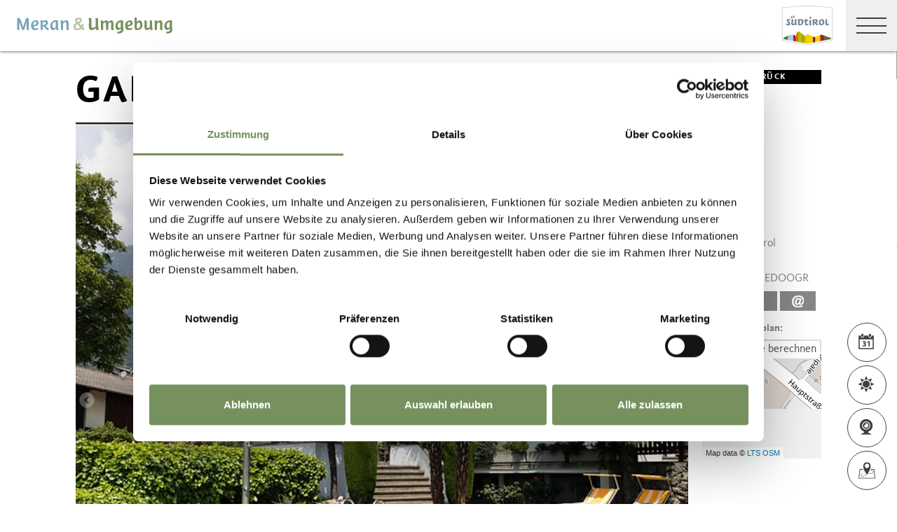

--- FILE ---
content_type: text/html; charset=utf-8
request_url: https://www.merano-suedtirol.it/de/urlaubsplanung/unterkunft-suchen-buchen/alle-unterkuenfte/rid-EBB2FC546D8311D296A900A0244EAF51-garni-juval.html
body_size: 47038
content:


<!DOCTYPE html>
<html lang="de" class="no-js">
<head id="Head1"><link rel="preconnect" href="https://www.googletagmanager.com"><link rel="dns-prefetch" href="https://www.googletagmanager.com"><link rel="preconnect" href="https://www.google-analytics.com"><link rel="dns-prefetch" href="https://www.google-analytics.com"><script>var dataLayer = window.dataLayer = window.dataLayer || [];</script><script type="text/javascript">(function(w,d,s,l,i){w[l]=w[l]||[];w[l].push({'gtm.start':new Date().getTime(),event:'gtm.js'});var f=d.getElementsByTagName(s)[0],j=d.createElement(s),dl=l!='dataLayer'?'&l='+l:'';j.async=true;j.src='https://www.googletagmanager.com/gtm.js?id=' + i + dl; f.parentNode.insertBefore(j, f);})(window,document,'script','dataLayer','GTM-5RN2SS6');</script><meta http-equiv="content-type" content="text/html; charset=utf-8" /><style type="text/css">.clearfix:before,.row:before,.clearfix:after,.row:after{content:" ";display:table}
.clearfix:after,.row:after{clear:both}.visible-print{display:none}/*! normalize.css v4.0.0 | MIT License | github.com/necolas/normalize.css */html{font-family:sans-serif;-ms-text-size-adjust:100%;-webkit-text-size-adjust:100%}
body{margin:0}article,aside,details,figcaption,figure,footer,header,main,menu,nav,section,summary{display:block}
audio,canvas,progress,video{display:inline-block}audio:not([controls]){display:none;height:0}
progress{vertical-align:baseline}template,[hidden]{display:none}a{background-color:transparent}
a:active,a:hover{outline-width:0}abbr[title]{border-bottom:0;text-decoration:underline;text-decoration:underline dotted}
b,strong{font-weight:inherit}b,strong{font-weight:bolder}dfn{font-style:italic}
mark{background-color:#ff0;color:#000}small{font-size:80%}sub,sup{font-size:75%;line-height:0;position:relative;vertical-align:baseline}
sub{bottom:-0.25em}sup{top:-0.5em}img{border-style:none}svg:not(:root){overflow:hidden}
code,kbd,pre,samp{font-family:monospace,monospace;font-size:1em}figure{margin:1em 40px}
hr{height:0;overflow:visible}button,input,select,textarea{font:inherit}optgroup{font-weight:bold}
button,input,select{overflow:visible}button,input,select,textarea{margin:0}
button,select{text-transform:none}button,[type=button],[type=reset],[type=submit]{cursor:pointer}
[disabled]{cursor:default}button,html [type=button],[type=reset],[type=submit]{-webkit-appearance:button}
button::-moz-focus-inner,input::-moz-focus-inner{border:0;padding:0}button:-moz-focusring,input:-moz-focusring{outline:1px dotted ButtonText}
fieldset{border:1px solid #c0c0c0;margin:0 2px;padding:.35em .625em .75em}
legend{color:inherit;display:table;max-width:100%;padding:0;white-space:normal}
textarea{overflow:auto}[type=checkbox],[type=radio]{padding:0}[type=number]::-webkit-inner-spin-button,[type=number]::-webkit-outer-spin-button{height:auto}
[type=search]{-webkit-appearance:textfield}[type=search]::-webkit-search-cancel-button,[type=search]::-webkit-search-decoration{-webkit-appearance:none}
@font-face{font-family:"KievitWebPro";src:url("/img/fonts/KievitWebPro.woff") format("woff");font-weight:400;font-style:normal;font-display:swap}
@font-face{font-family:"KievitWebPro";src:url("/img/fonts/KievitWebPro-Bold.woff") format("woff");font-weight:700;font-style:normal;font-display:swap}
@font-face{font-family:"KievitWebPro";src:url("/img/fonts/KievitWebPro-Ita.woff") format("woff");font-weight:400;font-style:italic;font-display:swap}
@font-face{font-family:"KievitWebPro";src:url("/img/fonts/KievitWebPro-Medi.woff") format("woff");font-weight:500;font-style:normal;font-display:swap}
@font-face{font-family:"KievitWebPro";src:url("/img/fonts/KievitWebPro-MediIta.woff") format("woff");font-weight:500;font-style:italic;font-display:swap}
@font-face{font-family:"SuedtirolNext";src:url("/img/fonts/SuedtirolNextTT.woff");src:url("/img/fonts/SuedtirolNextTT.woff2") format("woff2"),url("/img/fonts/SuedtirolNextTT.woff") format("woff"),url("/img/fonts/SuedtirolNextTT.svg") format("svg");font-weight:normal;font-style:normal;font-display:swap}
@font-face{font-family:"SuedtirolNext";src:url("/img/fonts/SuedtirolNextTT-Bold.woff");src:url("/img/fonts/SuedtirolNextTT-Bold.woff2") format("woff2"),url("/img/fonts/SuedtirolNextTT-Bold.woff") format("woff"),url("/img/fonts/SuedtirolNextTT-Bold.svg") format("svg");font-weight:bold;font-style:normal;font-display:swap}
html{-moz-box-sizing:border-box;-webkit-box-sizing:border-box;box-sizing:border-box;font-size:1em;font-size:1.375em;-webkit-tap-highlight-color:rgba(0,0,0,0)}
@media only screen and (max-width:667px){html{font-size:1.0625em}}*,*:before,*:after{-moz-box-sizing:inherit;-webkit-box-sizing:inherit;box-sizing:inherit}
body{font-family:"KievitWebPro","Helvetica Neue",Helvetica,Arial,sans-serif;line-height:1.563;color:#808080;background-color:#fff}
@media only screen and (max-width:667px){body{line-height:1.3529411765}}
p{margin:0 0 10px}input,button,select,textarea{font-family:inherit;font-size:inherit;line-height:inherit}
figure{margin:0}.fluid-image{max-width:100%;height:auto;display:block}#aspnetForm{position:relative;overflow:hidden}
.logo-meranerland{display:block;padding:.2727272727em 0 0 .9090909091em}
.svg-logo__text-1{fill:#77a2b5}.svg-logo__text-2{fill:#77915d}.svg-logo__text-3{fill:#7b7979}
.container{max-width:1064px;margin:0 auto;position:relative}@media only screen and (max-width:1124px){.container{margin-left:.9090909091em;margin-right:.9090909091em}
}.content.no-hero-image{margin-top:4.5454545455em}.anchor-offset{display:block;position:relative;top:-120px;visibility:hidden}
.placeholer-slide{text-align:center;background-color:#efefef;margin-bottom:.2272727273em;padding:4.5454545455em .9090909091em;overflow:hidden}
.button{display:inline-block;padding:0 1em;margin-bottom:0;font-size:.7272727273em;font-weight:normal;line-height:2.2;text-align:center;white-space:nowrap;vertical-align:middle;cursor:pointer;background-image:none;border:1px solid transparent;color:#808080;text-transform:uppercase;background-color:#fff;border-color:#878787;position:relative;text-decoration:none}
.button.disabled,.button[disabled]{pointer-events:none;cursor:not-allowed;filter:alpha(opacity=65);opacity:.65}
.button .icon{display:inline-block;font-size:1.375em;color:#fff}.button--primary{color:#fff;background-color:#77925e;border-color:#77925e}
.button--secondary{color:#fff;background-color:#b8c6a9;border-color:#b8c6a9}
.button--gray{color:#fff;background-color:#878787;border-color:#878787}.button--empty{color:#77925e;background-color:transparent;border-color:transparent}
.button--full{width:100%;padding-left:0;padding-right:0}.row__overflow{overflow:hidden}
[class*=col-]{width:100%;position:relative;min-height:1px;float:left}[class*=gutter-]>[class*=col-]{-moz-box-sizing:border-box;-webkit-box-sizing:border-box;box-sizing:border-box}
.col-1{width:8.3333333333%}.col-push-1{left:8.3333333333%}.col-pull-1{right:8.3333333333%}
.col-2{width:16.6666666667%}.col-push-2{left:16.6666666667%}.col-pull-2{right:16.6666666667%}
.col-3{width:25%}.col-push-3{left:25%}.col-pull-3{right:25%}.col-4{width:33.3333333333%}
.col-push-4{left:33.3333333333%}.col-pull-4{right:33.3333333333%}.col-5{width:41.6666666667%}
.col-push-5{left:41.6666666667%}.col-pull-5{right:41.6666666667%}.col-6{width:50%}
.col-push-6{left:50%}.col-pull-6{right:50%}.col-7{width:58.3333333333%}.col-push-7{left:58.3333333333%}
.col-pull-7{right:58.3333333333%}.col-8{width:66.6666666667%}.col-push-8{left:66.6666666667%}
.col-pull-8{right:66.6666666667%}.col-9{width:75%}.col-push-9{left:75%}.col-pull-9{right:75%}
.col-10{width:83.3333333333%}.col-push-10{left:83.3333333333%}.col-pull-10{right:83.3333333333%}
.col-11{width:91.6666666667%}.col-push-11{left:91.6666666667%}.col-pull-11{right:91.6666666667%}
.col-12{width:100%}.col-push-12{left:100%}.col-pull-12{right:100%}.gutter-10{margin-left:-10px;margin-right:-10px}
.gutter-10>[class*=col-]{padding-left:10px;padding-right:10px}.gutter-15{margin-left:-15px;margin-right:-15px}
.gutter-15>[class*=col-]{padding-left:15px;padding-right:15px}@media(max-width :1280px){.col-xlg-push-0{left:0}
.col-xlg-pull-0{right:0}.col-xlg-1{width:8.3333333333%}.col-xlg-push-1{left:8.3333333333%}
.col-xlg-pull-1{right:8.3333333333%}.col-xlg-2{width:16.6666666667%}.col-xlg-push-2{left:16.6666666667%}
.col-xlg-pull-2{right:16.6666666667%}.col-xlg-3{width:25%}.col-xlg-push-3{left:25%}
.col-xlg-pull-3{right:25%}.col-xlg-4{width:33.3333333333%}.col-xlg-push-4{left:33.3333333333%}
.col-xlg-pull-4{right:33.3333333333%}.col-xlg-5{width:41.6666666667%}.col-xlg-push-5{left:41.6666666667%}
.col-xlg-pull-5{right:41.6666666667%}.col-xlg-6{width:50%}.col-xlg-push-6{left:50%}
.col-xlg-pull-6{right:50%}.col-xlg-7{width:58.3333333333%}.col-xlg-push-7{left:58.3333333333%}
.col-xlg-pull-7{right:58.3333333333%}.col-xlg-8{width:66.6666666667%}.col-xlg-push-8{left:66.6666666667%}
.col-xlg-pull-8{right:66.6666666667%}.col-xlg-9{width:75%}.col-xlg-push-9{left:75%}
.col-xlg-pull-9{right:75%}.col-xlg-10{width:83.3333333333%}.col-xlg-push-10{left:83.3333333333%}
.col-xlg-pull-10{right:83.3333333333%}.col-xlg-11{width:91.6666666667%}.col-xlg-push-11{left:91.6666666667%}
.col-xlg-pull-11{right:91.6666666667%}.col-xlg-12{width:100%}.col-xlg-push-12{left:100%}
.col-xlg-pull-12{right:100%}.gutter-xlg-0{margin-left:0;margin-right:0}.gutter-xlg-0>[class*=col-]{padding-left:0;padding-right:0}
.gutter-xlg-10{margin-left:-10px;margin-right:-10px}.gutter-xlg-10>[class*=col-]{padding-left:10px;padding-right:10px}
.gutter-xlg-15{margin-left:-15px;margin-right:-15px}.gutter-xlg-15>[class*=col-]{padding-left:15px;padding-right:15px}
}@media(max-width :1024px){.col-lg-push-0{left:0}.col-lg-pull-0{right:0}
.col-lg-1{width:8.3333333333%}.col-lg-push-1{left:8.3333333333%}.col-lg-pull-1{right:8.3333333333%}
.col-lg-2{width:16.6666666667%}.col-lg-push-2{left:16.6666666667%}.col-lg-pull-2{right:16.6666666667%}
.col-lg-3{width:25%}.col-lg-push-3{left:25%}.col-lg-pull-3{right:25%}.col-lg-4{width:33.3333333333%}
.col-lg-push-4{left:33.3333333333%}.col-lg-pull-4{right:33.3333333333%}.col-lg-5{width:41.6666666667%}
.col-lg-push-5{left:41.6666666667%}.col-lg-pull-5{right:41.6666666667%}.col-lg-6{width:50%}
.col-lg-push-6{left:50%}.col-lg-pull-6{right:50%}.col-lg-7{width:58.3333333333%}
.col-lg-push-7{left:58.3333333333%}.col-lg-pull-7{right:58.3333333333%}.col-lg-8{width:66.6666666667%}
.col-lg-push-8{left:66.6666666667%}.col-lg-pull-8{right:66.6666666667%}.col-lg-9{width:75%}
.col-lg-push-9{left:75%}.col-lg-pull-9{right:75%}.col-lg-10{width:83.3333333333%}
.col-lg-push-10{left:83.3333333333%}.col-lg-pull-10{right:83.3333333333%}
.col-lg-11{width:91.6666666667%}.col-lg-push-11{left:91.6666666667%}.col-lg-pull-11{right:91.6666666667%}
.col-lg-12{width:100%}.col-lg-push-12{left:100%}.col-lg-pull-12{right:100%}
.gutter-lg-0{margin-left:0;margin-right:0}.gutter-lg-0>[class*=col-]{padding-left:0;padding-right:0}
.gutter-lg-10{margin-left:-10px;margin-right:-10px}.gutter-lg-10>[class*=col-]{padding-left:10px;padding-right:10px}
.gutter-lg-15{margin-left:-15px;margin-right:-15px}.gutter-lg-15>[class*=col-]{padding-left:15px;padding-right:15px}
}@media(max-width :768px){.col-md-push-0{left:0}.col-md-pull-0{right:0}.col-md-1{width:8.3333333333%}
.col-md-push-1{left:8.3333333333%}.col-md-pull-1{right:8.3333333333%}.col-md-2{width:16.6666666667%}
.col-md-push-2{left:16.6666666667%}.col-md-pull-2{right:16.6666666667%}.col-md-3{width:25%}
.col-md-push-3{left:25%}.col-md-pull-3{right:25%}.col-md-4{width:33.3333333333%}
.col-md-push-4{left:33.3333333333%}.col-md-pull-4{right:33.3333333333%}.col-md-5{width:41.6666666667%}
.col-md-push-5{left:41.6666666667%}.col-md-pull-5{right:41.6666666667%}.col-md-6{width:50%}
.col-md-push-6{left:50%}.col-md-pull-6{right:50%}.col-md-7{width:58.3333333333%}
.col-md-push-7{left:58.3333333333%}.col-md-pull-7{right:58.3333333333%}.col-md-8{width:66.6666666667%}
.col-md-push-8{left:66.6666666667%}.col-md-pull-8{right:66.6666666667%}.col-md-9{width:75%}
.col-md-push-9{left:75%}.col-md-pull-9{right:75%}.col-md-10{width:83.3333333333%}
.col-md-push-10{left:83.3333333333%}.col-md-pull-10{right:83.3333333333%}
.col-md-11{width:91.6666666667%}.col-md-push-11{left:91.6666666667%}.col-md-pull-11{right:91.6666666667%}
.col-md-12{width:100%}.col-md-push-12{left:100%}.col-md-pull-12{right:100%}
.gutter-md-0{margin-left:0;margin-right:0}.gutter-md-0>[class*=col-]{padding-left:0;padding-right:0}
.gutter-md-10{margin-left:-10px;margin-right:-10px}.gutter-md-10>[class*=col-]{padding-left:10px;padding-right:10px}
.gutter-md-15{margin-left:-15px;margin-right:-15px}.gutter-md-15>[class*=col-]{padding-left:15px;padding-right:15px}
}@media(max-width :667px){.col-sm-push-0{left:0}.col-sm-pull-0{right:0}.col-sm-1{width:8.3333333333%}
.col-sm-push-1{left:8.3333333333%}.col-sm-pull-1{right:8.3333333333%}.col-sm-2{width:16.6666666667%}
.col-sm-push-2{left:16.6666666667%}.col-sm-pull-2{right:16.6666666667%}.col-sm-3{width:25%}
.col-sm-push-3{left:25%}.col-sm-pull-3{right:25%}.col-sm-4{width:33.3333333333%}
.col-sm-push-4{left:33.3333333333%}.col-sm-pull-4{right:33.3333333333%}.col-sm-5{width:41.6666666667%}
.col-sm-push-5{left:41.6666666667%}.col-sm-pull-5{right:41.6666666667%}.col-sm-6{width:50%}
.col-sm-push-6{left:50%}.col-sm-pull-6{right:50%}.col-sm-7{width:58.3333333333%}
.col-sm-push-7{left:58.3333333333%}.col-sm-pull-7{right:58.3333333333%}.col-sm-8{width:66.6666666667%}
.col-sm-push-8{left:66.6666666667%}.col-sm-pull-8{right:66.6666666667%}.col-sm-9{width:75%}
.col-sm-push-9{left:75%}.col-sm-pull-9{right:75%}.col-sm-10{width:83.3333333333%}
.col-sm-push-10{left:83.3333333333%}.col-sm-pull-10{right:83.3333333333%}
.col-sm-11{width:91.6666666667%}.col-sm-push-11{left:91.6666666667%}.col-sm-pull-11{right:91.6666666667%}
.col-sm-12{width:100%}.col-sm-push-12{left:100%}.col-sm-pull-12{right:100%}
.gutter-sm-0{margin-left:0;margin-right:0}.gutter-sm-0>[class*=col-]{padding-left:0;padding-right:0}
.gutter-sm-10{margin-left:-10px;margin-right:-10px}.gutter-sm-10>[class*=col-]{padding-left:10px;padding-right:10px}
.gutter-sm-15{margin-left:-15px;margin-right:-15px}.gutter-sm-15>[class*=col-]{padding-left:15px;padding-right:15px}
}@media(max-width :414px){.col-xs-push-0{left:0}.col-xs-pull-0{right:0}.col-xs-1{width:8.3333333333%}
.col-xs-push-1{left:8.3333333333%}.col-xs-pull-1{right:8.3333333333%}.col-xs-2{width:16.6666666667%}
.col-xs-push-2{left:16.6666666667%}.col-xs-pull-2{right:16.6666666667%}.col-xs-3{width:25%}
.col-xs-push-3{left:25%}.col-xs-pull-3{right:25%}.col-xs-4{width:33.3333333333%}
.col-xs-push-4{left:33.3333333333%}.col-xs-pull-4{right:33.3333333333%}.col-xs-5{width:41.6666666667%}
.col-xs-push-5{left:41.6666666667%}.col-xs-pull-5{right:41.6666666667%}.col-xs-6{width:50%}
.col-xs-push-6{left:50%}.col-xs-pull-6{right:50%}.col-xs-7{width:58.3333333333%}
.col-xs-push-7{left:58.3333333333%}.col-xs-pull-7{right:58.3333333333%}.col-xs-8{width:66.6666666667%}
.col-xs-push-8{left:66.6666666667%}.col-xs-pull-8{right:66.6666666667%}.col-xs-9{width:75%}
.col-xs-push-9{left:75%}.col-xs-pull-9{right:75%}.col-xs-10{width:83.3333333333%}
.col-xs-push-10{left:83.3333333333%}.col-xs-pull-10{right:83.3333333333%}
.col-xs-11{width:91.6666666667%}.col-xs-push-11{left:91.6666666667%}.col-xs-pull-11{right:91.6666666667%}
.col-xs-12{width:100%}.col-xs-push-12{left:100%}.col-xs-pull-12{right:100%}
.gutter-xs-0{margin-left:0;margin-right:0}.gutter-xs-0>[class*=col-]{padding-left:0;padding-right:0}
.gutter-xs-10{margin-left:-10px;margin-right:-10px}.gutter-xs-10>[class*=col-]{padding-left:10px;padding-right:10px}
.gutter-xs-15{margin-left:-15px;margin-right:-15px}.gutter-xs-15>[class*=col-]{padding-left:15px;padding-right:15px}
}@media all and (max-width:1280px){.hidden-xlg{display:none!important}.visible-xlg{display:block!important}
}@media all and (max-width:1024px){.hidden-lg{display:none!important}.visible-lg{display:block!important}
}@media all and (max-width:768px){.hidden-md{display:none!important}.visible-md{display:block!important}
}@media all and (max-width:667px){.hidden-sm{display:none!important}.visible-sm{display:block!important}
}@media all and (max-width:414px){.hidden-xs{display:none!important}.visible-xs{display:block!important}
}a{color:#404040;text-decoration:underline}h1,h2,h3,h4,h5,h6,.h1,.h2,.h3,.h4,.h5,.h6,.title-big,.title-medium,.title-small{font-family:inherit;font-weight:500;line-height:1;color:inherit}
h1 small,h2 small,h3 small,h4 small,h5 small,h6 small,.h1 small,.h2 small,.h3 small,.h4 small,.h5 small,.h6 small,h1 .small,h2 .small,h3 .small,h4 .small,h5 .small,h6 .small,.h1 .small,.h2 .small,.h3 .small,.h4 .small,.h5 .small,.h6 .small,.title-big small,.title-medium small,.title-small small{font-weight:normal;line-height:1;color:rgb(153.5,153.5,153.5)}
h1,.h1,h2,.h2,h3,.h3,.title-big,.title-medium,.title-small{margin-top:20px;margin-bottom:10px}
h1 small,.h1 small,h2 small,.h2 small,h3 small,.h3 small,h1 .small,.h1 .small,h2 .small,.h2 .small,h3 .small,.h3 .small,.title-big small,.title-medium small,.title-small small{font-size:65%}
h4,.h4,h5,.h5,h6,.h6,.title-big,.title-medium,.title-small{margin-top:10px;margin-bottom:10px}
h4 small,.h4 small,h5 small,.h5 small,h6 small,.h6 small,h4 .small,.h4 .small,h5 .small,.h5 .small,h6 .small,.h6 .small,.title-big small,.title-medium small,.title-small small{font-size:75%}
h1,.h1{font-family:"SuedtirolNext","KievitWebPro","Helvetica Neue",Helvetica,Arial,sans-serif;font-size:2.5em;font-weight:bold;line-height:1;text-transform:uppercase;color:#000;letter-spacing:.05em;margin-top:.1818181818em;margin-bottom:.1818181818em}
@media(max-width:667px){h1,.h1{font-size:1.5882352941em}}h2,.h2,.title-italic{font-family:"SuedtirolNext","KievitWebPro","Helvetica Neue",Helvetica,Arial,sans-serif;font-size:1.4545454545em;color:#000;font-weight:400}
@media(max-width:667px){h2,.h2,.title-italic{font-size:1.1764705882em;line-height:1.15}
}.title-big{font-family:"SuedtirolNext","KievitWebPro","Helvetica Neue",Helvetica,Arial,sans-serif;font-size:2.2727272727em;font-weight:bold;line-height:1;letter-spacing:.05em;color:#000;text-transform:uppercase}
h3,.h3{font-family:"SuedtirolNext","KievitWebPro","Helvetica Neue",Helvetica,Arial,sans-serif;font-size:1.1818181818em;font-weight:400;line-height:1.1}
.title-medium{font-family:"SuedtirolNext","KievitWebPro","Helvetica Neue",Helvetica,Arial,sans-serif;font-size:1.1818181818em;color:#000;font-weight:700;text-transform:uppercase}
h4,.h4,.title-small{font-size:.8181818182em;font-weight:700}h5,.h5{font-size:.7272727273em}
h6,.h6{font-size:.5454545455em}small,.small{font-size:85%}.text-medium{font-size:.8181818182em}
.text-small{font-size:.7272727273em}.text-tiny{font-size:.5454545455em}.link-more{display:inline-block;text-transform:uppercase;font-size:.7272727273em;font-weight:700;color:#404040;line-height:1.5625;padding-left:2.5em;position:relative;text-decoration:none}
.link-more .icon{position:absolute;font-size:1.5625em;top:0;bottom:0;left:0;display:block}
.link-more .icon::before{display:block}.link-more:hover,.link-more:focus,.link-more:active{text-decoration:none;color:#77925e}
.link-more:hover .icon,.link-more:focus .icon,.link-more:active .icon{fill:#77925e}
.text-color{color:#77925e}.text-color-title{color:#000}.nav-main{position:fixed;top:0;left:0;right:0;pointer-events:none;z-index:1050;height:3.3181818182em}
.nav-main a{text-decoration:none}.nav-main__content{background-color:#fff;box-shadow:#404040 0 0 5px;height:3.3181818182em;float:left;pointer-events:auto}
@media(max-width:1280px){.nav-main__content{float:none}}.nav-main .logo-main-region{width:12.2727272727em;height:73px;text-align:center;background-color:#fff;float:left}
@media(max-width:667px){.nav-main .logo-main-region{height:56px}}@media(max-width:410px){.nav-main .logo-main-region{position:absolute;top:0;left:0;width:9.5454545455em;top:50%;-webkit-transform:translateY(-50%);-moz-transform:translateY(-50%);-ms-transform:translateY(-50%);-o-transform:translateY(-50%);transform:translateY(-50%)}
}.nav-main .logo-main-region__image{display:block;max-width:100%;height:auto}
.nav-main .logo-main-region__image--svg{height:100%;width:100%}.nav-main .logo-suedtirol{float:right;text-align:center;background-color:#fff;width:5em;height:3.3181818182em;padding:.3636363636em .3636363636em}
.nav-main .logo-suedtirol svg,.nav-main .logo-suedtirol img{display:block;width:100%;height:100%}
.nav-main__dropdown{list-style:none;padding:0;margin:0 200px 0 270px;white-space:nowrap}
@media(max-width:1280px){.nav-main__dropdown{position:absolute;top:3.3181818182em;right:0;margin:0;background-color:#fff;width:33.4%;height:100vh;padding-bottom:3.3181818182em;white-space:normal;-webkit-transform:translateX(100%);-moz-transform:translateX(100%);-ms-transform:translateX(100%);-o-transform:translateX(100%);transform:translateX(100%);-webkit-transition:-webkit-transform ease-in-out .3s;-moz-transition:-moz-transform ease-in-out .3s;transition:transform ease-in-out .3s;display:block}
}@media(max-width:1024px){.nav-main__dropdown{width:50%}}@media(max-width:550px){.nav-main__dropdown{width:100%}
}.nav-main__level-0{display:inline-block}@media(max-width:1280px){.nav-main__level-0{display:block}
}.nav-main .icon-mobile{display:none}@media(max-width:1280px){.nav-main .icon-mobile{display:block;position:absolute;top:0;bottom:0;right:0;background-color:#77925e;text-align:center;font-size:.7272727273em;padding:1.0625em 1.25em 1.0625em 1.875em;color:#fff;line-height:2;font-weight:normal;letter-spacing:0;width:95px}
.nav-main .icon-mobile__icon{display:block;font-size:1.25em;width:1.875em;position:absolute;top:50%;-webkit-transform:translateY(-50%);-moz-transform:translateY(-50%);-ms-transform:translateY(-50%);-o-transform:translateY(-50%);transform:translateY(-50%);left:0}
}.nav-main__menu-0{display:block;padding:1.5625em 1.25em;font-size:.7272727273em;text-transform:uppercase;font-weight:700;letter-spacing:.05em;line-height:1.4375;position:relative;text-decoration:none}
@media(max-width:1510px){.nav-main__menu-0{padding:1.5625em 1.25em 1.5625em .625em}
}@media(max-width:1460px){.nav-main__menu-0{padding:1.5625em .9375em 1.5625em .3125em;letter-spacing:0}
}@media(max-width:1345px){.nav-main__menu-0{font-size:.6363636364em;padding:1.7857142857em 1.0714285714em 1.7857142857em .3571428571em;letter-spacing:0}
}@media(max-width:1280px){.nav-main__menu-0{font-size:.9090909091em;padding:.75em 95px .75em 1em;background-color:#efefef;margin-bottom:2px;overflow:hidden;letter-spacing:.05em}
}.nav-main__menu-0 .icon{display:block;font-size:.625em;position:absolute;right:0;top:50%;fill:#878787;stroke:#878787;stroke-width:1;-webkit-transform:translateY(-50%);-moz-transform:translateY(-50%);-ms-transform:translateY(-50%);-o-transform:translateY(-50%);transform:translateY(-50%)}
@media(max-width:1280px){.nav-main__menu-0 .icon{display:none;width:5em;height:1.25em;-webkit-transform:translateY(-50%) rotate(-90deg);-moz-transform:translateY(-50%) rotate(-90deg);-ms-transform:translateY(-50%) rotate(-90deg);-o-transform:translateY(-50%) rotate(-90deg);transform:translateY(-50%) rotate(-90deg)}
}.nav-main__flyout-0{display:none}.button-mobile{display:none;width:3.3181818182em;height:3.3181818182em;background:#efefef;text-align:center;line-height:3.3181818182;float:right;position:relative;cursor:pointer;-webkit-transition:background-color ease-in-out .3s;-moz-transition:background-color ease-in-out .3s;transition:background-color ease-in-out .3s}
.button-mobile__middle{display:block;position:absolute;top:50%;left:.6818181818em;right:.6818181818em;-webkit-transform:translateY(-50%);-moz-transform:translateY(-50%);-ms-transform:translateY(-50%);-o-transform:translateY(-50%);transform:translateY(-50%);height:2px;background-color:#404040;-webkit-transition:opacity ease-in-out .3s;-moz-transition:opacity ease-in-out .3s;transition:opacity ease-in-out .3s}
.button-mobile::before{content:"";top:1.1363636364em;left:.6818181818em;right:.6818181818em;position:absolute;height:2px;background-color:#404040;-webkit-transition:all ease-in-out .3s;-moz-transition:all ease-in-out .3s;transition:all ease-in-out .3s}
.button-mobile::after{content:"";bottom:1.1363636364em;left:.6818181818em;right:.6818181818em;position:absolute;height:2px;background-color:#404040;-webkit-transition:all ease-in-out .3s;-moz-transition:all ease-in-out .3s;transition:all ease-in-out .3s}
.button-mobile__icon{display:block;position:absolute;top:50%;left:.6818181818em;right:.6818181818em;-webkit-transform:translateY(-50%);-moz-transform:translateY(-50%);-ms-transform:translateY(-50%);-o-transform:translateY(-50%);transform:translateY(-50%)}
.button-mobile__bar{display:block;height:2px;background-color:#404040;margin:7px 0}
.button-mobile .icon{display:block;width:100%;height:100%;fill:#000}@media all and (max-width:1280px){.button-mobile{display:block}
}.menu-mobile__back{display:none}.menu-mobile__menu-top{display:none}.menu-mobile__sidebar{display:none}
.menu-mobile__language{display:none}.menu-mobile__search{display:none}.nav-search-box{float:right;width:3.3181818182em;height:3.3181818182em}
@media(max-width:340px){.nav-search-box{width:2.7272727273em}}.nav-search-box .button-search{width:100%;height:3.3181818182em;overflow:hidden;cursor:pointer;position:relative;display:block}
@media(max-width:1280px){.nav-search-box .button-search{display:none}}.nav-search-box .button-search .icon{display:block;font-size:.8181818182em;color:#fff;position:absolute;bottom:.4545454545em;right:.4545454545em;z-index:2}
.nav-search-box .button-search::before{content:"";display:block;position:absolute;top:0;left:0;width:100%;height:100%;background-color:#808080;-webkit-transform:skewX(-45deg) translate(65%,15%);-moz-transform:skewX(-45deg) translate(65%,15%);-ms-transform:skewX(-45deg) translate(65%,15%);-o-transform:skewX(-45deg) translate(65%,15%);transform:skewX(-45deg) translate(65%,15%)}
.nav-search-box__container{display:none;position:absolute}.nav-main-region{background-color:#fff;box-shadow:#404040 0 0 5px;height:113px;-webkit-transform:translateY(0%);-moz-transform:translateY(0%);-ms-transform:translateY(0%);-o-transform:translateY(0%);transform:translateY(0%);right:0;pointer-events:auto}
@media(max-width:1280px){.nav-main-region{height:3.3181818182em}}.nav-main-region__spacer{height:113px}
@media(max-width:1280px){.nav-main-region__spacer{height:3.3181818182em}
}.nav-main-region .logo-region{width:12.2727272727em;text-align:center;background-color:#fff;float:left;height:5.1363636364em;padding:.3636363636em .9090909091em}
@media(max-width:1280px){.nav-main-region .logo-region{height:3.3181818182em}
}@media(max-width:414px){.nav-main-region .logo-region{width:6.1764705882em}
}.nav-main-region .logo-region__image{display:block;object-fit:contain;max-width:100%;max-height:100%;width:auto}
.dorf-tirol .nav-main-region .logo-region__image,.familienurlaubdorftirolherbst .nav-main-region .logo-region__image,.lp-dorftirol-herbst .nav-main-region .logo-region__image,.herbsturlaubdorftirol .nav-main-region .logo-region__image,.dorftirol-urlaubinsuedtirol .nav-main-region .logo-region__image,.sanfteswanderndorftirol .nav-main-region .logo-region__image,.lp-dorftirol .nav-main-region .logo-region__image,.familienurlaubdorftirol .nav-main-region .logo-region__image,.winterurlaubdorftirol .nav-main-region .logo-region__image,.vacanzeatirolo .nav-main-region .logo-region__image{transform:translateX(-0.9090909091em);max-width:163px}
.nav-main-region__menu-top{height:1.8181818182em;background-color:#878787;padding-left:12.9545454545em;position:relative;z-index:-1}
.mgm .nav-main-region__menu-top{background-color:#bb1a3b}.nav-main-region__menu-top .menu-top__menu-item{display:inline-block;font-size:.5454545455em;font-weight:700;text-transform:uppercase;line-height:1.5;padding:.9166666667em 1.25em;color:#efefef}
@media(max-width:1280px){.nav-main-region__menu-top{display:none}}.nav-main-region__menu-top .languages{position:absolute;right:30px;-webkit-transform:translateY(-50%);-moz-transform:translateY(-50%);-ms-transform:translateY(-50%);-o-transform:translateY(-50%);transform:translateY(-50%);top:50%}
.nav-main-region__menu-top .languages .link{color:#fff}.nav-main-region__menu-top .languages .separator{color:#fff}
.nav-main-region__dropdown{list-style:none;padding:0;margin:0 200px 0 270px;white-space:nowrap}
@media(max-width:1280px){.nav-main-region__dropdown{top:5.1363636364em}}
.nav-main-region__flyout-0{display:none}@media(max-width:1280px){.nav-main-region .nav-main__dropdown{top:3.3181818182em;padding-bottom:3.3181818182em}
}.nav-main-region .nav-search-box__container{top:5.1363636364em}@media(max-width:1280px){.nav-main-region .nav-search-box__container{top:3.3181818182em}
}@media(max-width:850px){.nav-main-microsite .logo-suedtirol{display:block}
}@media(max-width:435px){.nav-main-microsite .logo-suedtirol{display:none}
}.nav-main-microsite__level-0{position:relative}.nav-main-microsite__flyout-0{display:none}
.nav-main-microsite .menu-mobile__language .logo-suedtirol{display:none}
@media(max-width:435px){.nav-main-microsite .menu-mobile__language .logo-suedtirol{display:block}
}.languages{font-weight:700;font-size:12px;text-transform:uppercase}.languages .container{display:flex;justify-content:space-between;align-items:center;flex-wrap:wrap}
.languages .separator{margin:0 .4166666667em}.languages .link{text-decoration:none}
.languages .link:hover,.languages .linkfocus,.languages .link:active,.languages .link.active{color:#77925e;text-decoration:none}
.languages .link.active{color:#fff;text-decoration:underline}.base-slide{margin-bottom:4.5454545455em}
.base-slide__block{margin-top:2.2727272727em}.divider{margin-top:1.3636363636em}
.divider .container{padding-top:1.3636363636em}.divider .container::before{content:"";display:block;position:absolute;top:0;left:0;height:.2727272727em;width:2.5909090909em;background-color:#000}
.background{background-color:#efefef;padding:1.8181818182em 0;position:relative}
.background:after{background:inherit;bottom:0;content:"";display:block;height:50%;left:0;position:absolute;right:0;-webkit-transform:skewY(-1.5deg);-moz-transform:skewY(-1.5deg);-ms-transform:skewY(-1.5deg);-o-transform:skewY(-1.5deg);transform:skewY(-1.5deg);-webkit-transform-origin:100%;-moz-transform-origin:100%;-ms-transform-origin:100%;-o-transform-origin:100%;transform-origin:100%;z-index:-1}
.hgroup{margin-bottom:.9090909091em}.region-map__text{text-anchor:middle;fill:#808080}
.region-map__flag{opacity:0;-webkit-transition:opacity ease-in-out .6s;-moz-transition:opacity ease-in-out .6s;transition:opacity ease-in-out .6s;fill:#808080}
.region-map__circle{opacity:1;-webkit-transition:opacity ease-in-out .6s;-moz-transition:opacity ease-in-out .6s;transition:opacity ease-in-out .6s;fill:#808080}
.region-map__item{font-size:30px;fill:#808080;cursor:pointer;-webkit-transition:color ease-in-out .6s;-moz-transition:color ease-in-out .6s;transition:color ease-in-out .6s}
.region-map__container{position:relative}.region-map__container svg{position:relative;z-index:5}
.region-map__image{position:absolute;top:0;z-index:1}@supports(-o-object-fit:contain){.region-map__image{-o-object-fit:contain;object-fit:contain;height:100%;width:100%}
}@supports(object-fit:contain){.region-map__image{-o-object-fit:contain;object-fit:contain;height:100%;width:100%}
}.ajax-container{position:relative}.ajax-loading{display:none}.ajax-container{position:relative}
.ajax-loading{display:none}.page-sidebar{position:fixed;right:.6818181818em;bottom:.6818181818em;z-index:999}
@media(max-width:667px){.page-sidebar{right:0;left:0;bottom:0;padding:.4545454545em 1.3636363636em;display:flex;justify-content:space-evenly}
.page-sidebar:before{background:inherit;top:-25%;content:"";display:block;height:150%;left:-2px;position:absolute;right:-2px;transform:skewY(-1.25deg);transform-origin:100%;z-index:-1;background-color:#efefef;border:solid 2px #fff}
}.page-sidebar-item{position:relative;height:2.5454545455em;display:block;margin-bottom:.2272727273em;text-decoration:none}
@media(max-width:1238px){.page-sidebar-item{font-size:.7272727273em}}.page-sidebar-item__icon{display:block;width:2.5454545455em;height:2.5454545455em;padding:.6818181818em;border:solid 1px #404040;border-radius:50%;background-color:#fff;position:absolute;top:0;right:0;z-index:2}
.page-sidebar-item__icon svg{display:block;width:100%;height:100%;fill:#404040}
.page-sidebar-item__icon .icon{display:block;color:#404040;font-size:1em}
@media(max-width:667px){.page-sidebar-item__icon .icon{font-size:30px}}.page-sidebar-item__icon .icon::before{display:block}
@media(max-width:667px){.page-sidebar-item__icon{border:0;background-color:transparent;padding:.1363636364em;position:static}
}.page-sidebar-item__text{font-size:.7272727273em;line-height:1;display:block;background-color:#404040;color:#fff;text-transform:uppercase;font-weight:700;text-decoration:none;position:absolute;top:50%;-webkit-transform:translateY(-50%);-moz-transform:translateY(-50%);-ms-transform:translateY(-50%);-o-transform:translateY(-50%);transform:translateY(-50%);right:1.75em;z-index:1;max-width:10px;overflow:hidden;-webkit-transition:max-width ease-in-out .6s;-moz-transition:max-width ease-in-out .6s;transition:max-width ease-in-out .6s}
@media(max-width:667px){.page-sidebar-item__text{max-width:none;font-size:1.25em;background-color:transparent;color:#404040;left:0;display:none}
}.page-sidebar-item__text-content{white-space:nowrap;display:block;padding:.5em 3.75em .5em 1.25em}
.page-sidebar-item:hover .page-sidebar-item__text{max-width:300px}.page-sidebar{position:fixed;right:.6818181818em;bottom:.6818181818em;z-index:999}
@media(max-width:667px){.page-sidebar{right:0;left:0;bottom:0;padding:.4545454545em 1.3636363636em;display:flex;justify-content:space-evenly}
.page-sidebar:before{background:inherit;top:-25%;content:"";display:block;height:150%;left:-2px;position:absolute;right:-2px;transform:skewY(-1.25deg);transform-origin:100%;z-index:-1;background-color:#efefef;border:solid 2px #fff}
}.page-sidebar-item{position:relative;height:2.5454545455em;display:block;margin-bottom:.2272727273em;text-decoration:none}
@media(max-width:1238px){.page-sidebar-item{font-size:.7272727273em}}.page-sidebar-item__icon{display:block;width:2.5454545455em;height:2.5454545455em;padding:.6818181818em;border:solid 1px #404040;border-radius:50%;background-color:#fff;position:absolute;top:0;right:0;z-index:2}
.page-sidebar-item__icon svg{display:block;width:100%;height:100%;fill:#404040}
.page-sidebar-item__icon .icon{display:block;color:#404040;font-size:1em}
@media(max-width:667px){.page-sidebar-item__icon .icon{font-size:30px}}.page-sidebar-item__icon .icon::before{display:block}
@media(max-width:667px){.page-sidebar-item__icon{border:0;background-color:transparent;padding:.1363636364em;position:static}
}.page-sidebar-item__text{font-size:.7272727273em;line-height:1;display:block;background-color:#404040;color:#fff;text-transform:uppercase;font-weight:700;text-decoration:none;position:absolute;top:50%;-webkit-transform:translateY(-50%);-moz-transform:translateY(-50%);-ms-transform:translateY(-50%);-o-transform:translateY(-50%);transform:translateY(-50%);right:1.75em;z-index:1;max-width:10px;overflow:hidden;-webkit-transition:max-width ease-in-out .6s;-moz-transition:max-width ease-in-out .6s;transition:max-width ease-in-out .6s}
@media(max-width:667px){.page-sidebar-item__text{max-width:none;font-size:1.25em;background-color:transparent;color:#404040;left:0;display:none}
}.page-sidebar-item__text-content{white-space:nowrap;display:block;padding:.5em 3.75em .5em 1.25em}
.page-sidebar-item:hover .page-sidebar-item__text{max-width:300px}.base-item__image{max-width:100%;height:auto;display:block}
.link-back{display:inline-block;font-size:.5454545455em;font-weight:700;padding:.25em 4.1666666667em;color:#fff;background-color:#000;text-transform:uppercase;line-height:1.2;letter-spacing:.1em;position:relative;text-decoration:none;cursor:pointer}
@media(max-width:667px){.link-back{font-size:.7058823529em;padding:.6666666667em 2.9166666667em;margin-left:3.3333333333em}
}.link-back .icon{position:absolute;left:0;top:50%;-webkit-transform:translate(-40px,-50%);-moz-transform:translate(-40px,-50%);-ms-transform:translate(-40px,-50%);-o-transform:translate(-40px,-50%);transform:translate(-40px,-50%);font-size:2.1666666667em;color:#fff;opacity:1;display:block;-webkit-transition:-webkit-transform ease-in-out .3s,opacity ease-in-out .3s;-moz-transition:-moz-transform ease-in-out .3s,opacity ease-in-out .3s;transition:transform ease-in-out .3s,opacity ease-in-out .3s}
.link-back .icon::before{display:block}.link-back__container{position:relative}
.base-detail__hero-images .showcase-scroll{margin:0}.base-detail__hero-images .showcase-scroll__wrapper{max-height:21.8181818182em}
.base-detail__hero-images .showcase-scroll__inner{justify-content:center;min-width:100%}
.base-detail__hero-images .showcase-scroll .gallery-item{width:auto;height:21.8181818182em;display:block}
.base-detail__hero-images .showcase-scroll .gallery-item__image{display:block;height:auto;width:100%;min-width:640px}
@media(max-width:768px){.base-detail__sidebar{margin-top:1.8181818182em}
}.base-detail__sidebar .sidebar-item{margin-bottom:1.3636363636em}.base-detail__sidebar .sidebar-item__title{font-weight:bold;display:block;color:#000}
.base-detail__sidebar .sidebar-item__content{font-size:18px}.base-detail__sidebar .sidebar-item__desc{margin-right:.2272727273em}
.base-detail__sidebar .sidebar-item__val{color:#000;font-weight:700;display:inline-block}
.base-detail__sidebar .sidebar-item__download-container{position:relative}
.base-detail__sidebar .sidebar-item__download-error{display:none;position:relative;font-weight:bold;text-transform:uppercase;color:#000;font-size:.7272727273em;padding:.625em;background-color:#efefef}
.accordion__header{position:relative;padding-right:1.3636363636em;cursor:pointer;display:block}
.accordion__header .icon{position:absolute;right:0;top:50%;width:.9090909091em;height:.9090909091em;display:block;-webkit-transform:translateY(-50%);-moz-transform:translateY(-50%);-ms-transform:translateY(-50%);-o-transform:translateY(-50%);transform:translateY(-50%);-webkit-transition:-webkit-transform ease-in-out .3s;-moz-transition:-moz-transform ease-in-out .3s;transition:transform ease-in-out .3s}
.accordion__content{-webkit-transition:all ease-in-out .5s;-moz-transition:all ease-in-out .5s;transition:all ease-in-out .5s;max-height:0;opacity:0;overflow:hidden;transition:max-height .4s ease 0s}
#ltswidget-container.custom{font-family:"KievitWebPro","Helvetica Neue",Helvetica,Arial,sans-serif;font-size:22px;font-size:1rem;line-height:1.563;color:#808080;background-color:#fff;position:relative;min-height:100px;margin-bottom:40px}
#ltswidget-container.custom .ajax-loading{display:block}body #ui-datepicker-div.lts.ui-datepicker{border-color:#77925e;font-size:.7272727273em}
body #ui-datepicker-div.lts.ui-datepicker .ui-datepicker-title{color:#fff}
body #ui-datepicker-div.lts th{background-color:#77925e}body #ui-datepicker-div.lts .ui-datepicker-calendar tr td.ui-datepicker-today a.ui-state-highlight,body #ui-datepicker-div.lts .ui-datepicker-calendar tr td a.ui-state-hover,body #ui-datepicker-div.lts .ui-datepicker-calendar tr td a.ui-state-highlight,body #ui-datepicker-div.lts .ui-datepicker-calendar tr td.ui-datepicker-today a.ui-state-highlight.ui-state-hover,body #ui-datepicker-div.lts .ui-datepicker-calendar tr td a.ui-state-active{background-color:#77925e}
body #ui-datepicker-div.lts .ui-datepicker-header{background-color:#5e734a}
body #ui-datepicker-div.lts .ui-datepicker-prev span,body #ui-datepicker-div.lts .ui-datepicker-next span{color:#fff}
#ltswidget-container.custom *{-moz-box-sizing:content-box;-webkit-box-sizing:content-box;box-sizing:content-box}
#ltswidget-container.custom .ca-slider{width:100%}#ltswidget-container.custom .clearfix:before,#ltswidget-container.custom .clearfix:after,#ltswidget-container.custom .row:before,#ltswidget-container.custom .row:after,#ltswidget-container.custom .form-group:before,#ltswidget-container.custom .form-group:after{content:none}
#ltswidget-container.custom .ui-slider-horizontal .ui-slider-handle,#ltswidget-container.custom .ui-widget-content{border:0;background-color:#dbdbdb}
#ltswidget-container.custom .row-calendar .box-calendar .desc{float:none;width:auto}
#ltswidget-container.custom .row-calendar .box-calendar .value{margin-left:0}
#ltswidget-container.custom .row-calendar .box-calendar input:focus{background-color:#77925e}
#ltswidget-container.custom .flex-direction-nav .flex-next{font-size:0}#ltswidget-container.custom .flex-direction-nav a.flex-next:before{content:""}
#ltswidget-container.custom .checkbox-list label{margin-left:5px}#ltswidget-container.custom .lcswdgtbox-search{border:0;background-color:#efefef;font-size:.7272727273em}
#ltswidget-container.custom .lcswdgtbox-search .box-header{font-size:1em;color:#000;font-weight:700;text-transform:uppercase;line-height:1.2}
#ltswidget-container.custom .lcswdgtbox-search .row-search-text .button-ok{background-color:#77925e;font-size:.75em}
#ltswidget-container.custom .lcswdgtbox-search .block-accordion .accordion-header{color:#000;font-size:1.125em;text-transform:uppercase;font-weight:700}
#ltswidget-container.custom .lcswdgtbox-search .period-buttons .button{font-size:.6363636364em}
#ltswidget-container.custom .lcswdgtbox-search .row-calendar .container-datepicker .ui-datepicker-trigger{top:50%;-webkit-transform:translateY(-50%);-moz-transform:translateY(-50%);-ms-transform:translateY(-50%);-o-transform:translateY(-50%);transform:translateY(-50%)}
#ltswidget-container.custom .lcswdgtbox-search .checkbox-list input{margin-right:5px}
#ltswidget-container.custom .lcswdgtbox-search .reset-button{background-color:#fff;color:#808080;font-weight:400;border:0;text-decoration:none}
#ltswidget-container.custom .lcswdgtbox-search .search-button{background-color:#77925e}
#ltswidget-container.custom .lcswdgtbox-search.box-search-period .reset-button{background-color:transparent}
#ltswidget-container.custom .box-search-extended{padding-bottom:1px}#ltswidget-container.custom .lcswdgtcompanies .filter-info .module-title{font-size:1.1818181818em;color:#000;font-weight:700;text-transform:uppercase}
#ltswidget-container.custom .lcswdgtcompanies .filter-info .search-count{font-size:.8181818182em}
#ltswidget-container.custom .lcswdgtcompanies .filter-info .sort-bar{font-size:.7272727273em;background-color:#efefef}
#ltswidget-container.custom .lcswdgtcompanies .filter-info .sort-bar .item-checkbox{font-weight:400}
#ltswidget-container.custom .lcswdgtcompanies .filter-info .sort-bar .view-switcher{font-size:.75em}
#ltswidget-container.custom .lcswdgtcompanies .filter-info .sort-bar input{margin-left:.625em}
#ltswidget-container.custom .lcswdgtcompanies .filter-info .data-block{font-size:.7272727273em;background-color:#efefef}
#ltswidget-container.custom .lcswdgtcompanies .item{font-size:.8181818182em}
#ltswidget-container.custom .lcswdgtcompanies .item .link-back{padding-left:20px;width:auto;border-radius:0}
#ltswidget-container.custom .lcswdgtcompanies .item .module-title{font-size:1.4444444444em;font-weight:700;color:#000;text-transform:uppercase;line-height:1;padding-top:.2777777778em}
#ltswidget-container.custom .lcswdgtcompanies .item .block-address{line-height:1.2;margin-bottom:.5555555556em}
#ltswidget-container.custom .lcswdgtcompanies .item .subtitle{color:#808080;text-transform:uppercase;font-weight:700;font-size:.8888888889em}
#ltswidget-container.custom .lcswdgtcompanies .item .block-description{font-size:.8888888889em;line-height:1.563}
#ltswidget-container.custom .lcswdgtcompanies .item .box-price{color:#000;font-size:1.7777777778em;font-weight:700}
#ltswidget-container.custom .lcswdgtcompanies .item .box-price span{font-size:.5em}
#ltswidget-container.custom .lcswdgtcompanies .item .block-links a.room-infos{background-color:#fff;border-color:#878787;color:#000}
#ltswidget-container.custom .lcswdgtcompanies .item .block-links a.link-request{background-color:#77925e;border-color:#77925e;color:#fff}
#ltswidget-container.custom .lcswdgtcompanies .item .accordion-room-infos{background-color:#efefef}
#ltswidget-container.custom .lcswdgtcompanies .item .table .button-row .button{background-color:#77925e;border-color:#77925e;color:#fff}
#ltswidget-container.custom .lcswdgtcompanies .item .table .button-row .button a{color:#fff}
#ltswidget-container.custom .lcswdgtcompanies .item .table .button-row .button-booking{background-color:#77925e;border-color:#77925e;color:#fff}
#ltswidget-container.custom .lcswdgtcompanies .item .table .button-row .button-booking a{color:#fff}
#ltswidget-container.custom .lcswdgtcompanies .room-info-table .item-header{font-size:.8888888889em}
#ltswidget-container.custom .lcswdgtcompanies .room-info-table .row-price-total{font-size:1.2222222222em;font-weight:700;color:#000;text-transform:uppercase}
#ltswidget-container.custom .lcswdgtcompanies .room-info-table .block-searched-room .configuration{font-size:.8888888889em;color:#000;text-transform:uppercase;font-weight:700}
#ltswidget-container.custom .lcswdgtcompanies .room-info-table .block-searched-room .block-room .room-header label{color:#000;text-transform:uppercase}
#ltswidget-container.custom .lcswdgtcompanies .room-info-table .block-searched-room .block-room .room-header .price{font-size:.8888888889em;font-weight:700}
#ltswidget-container.custom .lcswdgtcompanies .room-info-table .block-searched-room .block-room .room-header .price.price-active{color:#000}
#ltswidget-container.custom .lcswdgtcompanies .room-info-table .block-searched-room .block-room .room-header .price .board{font-weight:normal}
#ltswidget-container.custom .lcswdgtcompanies .room-info-table .block-searched-room .block-room .room-header .infos{color:#808080;font-style:italic}
#ltswidget-container.custom .lcswdgtcompanies .room-info-table .block-searched-room .block-room .room-header .infos span:nth-last-of-type(2){display:none}
#ltswidget-container.custom .lcswdgtcompanies .detail{font-size:1em}#ltswidget-container.custom .lcswdgtcompanies .detail .block-title .hotel-title{font-size:2.5em;font-weight:700;line-height:1;text-transform:uppercase;color:#000;letter-spacing:.05em}
#ltswidget-container.custom .lcswdgtcompanies .detail .block-infos{font-size:.7272727273em;line-height:1.563}
#ltswidget-container.custom .lcswdgtcompanies .detail .block-infos .button-container{margin-bottom:4px}
#ltswidget-container.custom .lcswdgtcompanies .detail .block-infos .button-container .button{background-color:#878787;border-radius:0;border:0}
#ltswidget-container.custom .lcswdgtcompanies .detail .block-tabs .tabs-header a{font-size:.7272727273em;border-color:#efefef;text-transform:uppercase;font-weight:700}
#ltswidget-container.custom .lcswdgtcompanies .detail .block-tabs .tabs-header a.active{background-color:#efefef}
#ltswidget-container.custom .lcswdgtcompanies .detail .block-tabs .tab-content{font-size:.8181818182em;background-color:#efefef}
#ltswidget-container.custom .lcswdgtcompanies .detail .block-tabs .tab-content .tab-title{font-size:1em;font-weight:700;text-transform:uppercase;color:#000}
#ltswidget-container.custom .lcswdgtcompanies .detail .block-tabs .tab-content .tab-sub-title{font-size:1em}
#ltswidget-container.custom .lcswdgtcompanies #rooms .button-changesearch{border-radius:0;background-color:#fff;color:#000;border:solid 1px #878787}
#ltswidget-container.custom .lcswdgtcompanies #rooms .button-changesearch a{color:#000}
#ltswidget-container.custom .lcswdgtcompanies #rooms .lcswdgtbox-search{font-size:1em}
#ltswidget-container.custom .lcswdgtcompanies .rooms .tab-item-title{color:#000;text-transform:uppercase}
#ltswidget-container.custom .lcswdgtcompanies .rooms .tab-item-title span:nth-last-of-type(1){display:none}
#ltswidget-container.custom .lcswdgtcompanies .rooms .price{font-size:.8888888889em;font-weight:700;color:#000}
#ltswidget-container.custom .lcswdgtcompanies .rooms .price.price-active{color:#000}
#ltswidget-container.custom .lcswdgtcompanies .rooms .price .board{font-weight:normal}
#ltswidget-container.custom .lcswdgtcompanies .rooms .room-headerdetails .button{border-radius:0;background-color:#fff;color:#000;border:solid 1px #878787}
#ltswidget-container.custom .lcswdgtcompanies .rooms .button-request-room{background-color:#77925e;color:#fff}
#ltswidget-container.custom .lcswdgtcompanies .rooms .tab-item-title{font-size:1em;line-height:1.563}
#ltswidget-container.custom .lcswdgtcompanies .rooms .tab-item-title .infos{font-size:.8888888889em}
#ltswidget-container.custom .lcswdgtcompanies .rooms .price-table{font-size:.8888888889em;line-height:1.563}
#ltswidget-container.custom .lcswdgtcompanies .categories .category .category-title{font-size:1em;font-weight:700;text-transform:uppercase;color:#000}
#ltswidget-container.custom .lcswdgtcompanies .form{font-size:.8181818182em}
#ltswidget-container.custom .lcswdgtcompanies .form .tab-title{font-size:1em}
#ltswidget-container.custom .lcswdgtcompanies .form .lcswdgtbox-search{font-size:1em}
#ltswidget-container.custom .lcswdgtcompanies .form .contact-send-button{font-size:1em;background-color:#77925e;color:#fff}
#ltswidget-container.custom.responsive-s .block-grid.two-up>li{width:96%}
#ltswidget-container.custom.responsive-s .companies-grid .item .image{height:auto}
#ltswidget-container.custom.responsive-s .lcswdgtcompanies .item .block-top-infos .group{width:auto}
#ltswidget-container.custom.responsive-s .box-search-request .row-calendar{min-height:130px}
.ltscompanies-seo{margin-top:4.5454545455em}.ltscompanies-seo .link-back{position:absolute;left:auto;right:0;top:0;z-index:10}
.ltscompanies-seo .ranking span{display:inline-block;width:19px;height:18px;background-repeat:no-repeat;background-position:center;background-size:cover}
.ltscompanies-seo .ranking .stars{background-image:url(https://widget.lts.it/hotelfinder/media/symbols/star.png)}
.ltscompanies-seo .ranking .suns{background-image:url(https://widget.lts.it/hotelfinder/media/symbols/sun.png)}
.ltscompanies-seo .ranking .flowers{background-image:url(https://widget.lts.it/hotelfinder/media/symbols/flower.png)}
.ltscompanies-seo .poi-item__data-item a{color:#808080}.microsites-content #ltswidget-container.custom .lcswdgtcompanies .detail .block-tabs .tabs-header a.header-request{color:#fff;background-color:#77925e;border-color:#77925e}
.microsites-content #ltswidget-container.custom .lcswdgtcompanies .detail .block-tabs .tabs-header a.header-request.active{background-color:#b8c6a9}
.microsites-content #ltswidget-container.custom .lcswdgtcompanies .detail .block-tabs .tabs-header a.header-rooms{color:#fff;background-color:#77925e;border-color:#77925e}
.microsites-content #ltswidget-container.custom .lcswdgtcompanies .detail .block-tabs .tabs-header a.header-rooms.active{background-color:#b8c6a9}
.landingpage-meran #ltswidget-container.custom .lcswdgtcompanies .item .box-valutation{display:none}
.landingpage-meran #ltswidget-container.custom .lcswdgtcompanies .item .subtitle{color:#fff}
.landingpage-meran #ltswidget-container.custom .lcswdgtcompanies .item .subtitle .city{color:#808080}
.landingpage-meran #ltswidget-container.custom .lcswdgtcompanies .item .show-on-map{display:none}</style><script type="text/javascript" data-cookieconsent="ignore">var LoadedListener=new function(){var a=[],d=[];this.Add=function(b,c){d.hasOwnProperty(b)?c():a.push({a:c,b:b})};this.Loaded=function(b,c){d.hasOwnProperty(b)||(d[b]=!0,setTimeout(function(){a.forEach(function(a){a.b==b&&a.a()})},c))}},CssLoadedListener={Add:function(a){LoadedListener.Add("css",a)},Loaded:function(){LoadedListener.Loaded("css",100)}};</script><link rel="preload" href="/css/generator/202503131132/?7653466D68373771522B616C424F3647516F4F6D6F32504D735432574264552F564A724131463741546C47556B6A41574C34534173673D3D" as="style" onload="this.rel='stylesheet'; if(document.documentElement.className.indexOf('css-loaded') == -1){document.documentElement.className += ' css-loaded'; CssLoadedListener.Loaded();}"><noscript><link rel="stylesheet" href="/css/generator/202503131132/?7653466D68373771522B616C424F3647516F4F6D6F32504D735432574264552F564A724131463741546C47556B6A41574C34534173673D3D"></noscript><script type="text/javascript">(function(h){var d=function(d,e,n){function k(a){if(b.body)return a();setTimeout(function(){k(a)})}function f(){a.addEventListener&&a.removeEventListener("load",f);a.media=n||"all"}var b=h.document,a=b.createElement("link"),c;if(e)c=e;else{var l=(b.body||b.getElementsByTagName("head")[0]).childNodes;c=l[l.length-1]}var m=b.styleSheets;a.rel="stylesheet";a.href=d;a.media="only x";k(function(){c.parentNode.insertBefore(a,e?c:c.nextSibling)});var g=function(b){for(var c=a.href,d=m.length;d--;)if(m[d].href===c)return b();setTimeout(function(){g(b)})};a.addEventListener&&a.addEventListener("load",f);a.onloadcssdefined=g;g(f);return a};"undefined"!==typeof exports?exports.loadCSS=d:h.loadCSS=d})("undefined"!==typeof global?global:this);(function(a){if(a.loadCSS){var b=loadCSS.relpreload={};b.support=function(){try{return a.document.createElement("link").relList.supports("preload")}catch(f){return!1}};b.poly=function(){for(var b=a.document.getElementsByTagName("link"),d=0;d<b.length;d++){var c=b[d];"preload"===c.rel&&"style"===c.getAttribute("as")&&(a.loadCSS(c.href,c),c.rel=null)}};if(!b.support()){b.poly();var e=a.setInterval(b.poly,300);a.addEventListener&&a.addEventListener("load",function(){a.clearInterval(e); if(document.documentElement.className.indexOf("css-loaded") == -1){document.documentElement.className += ' css-loaded'; CssLoadedListener.Loaded();}});a.attachEvent&&a.attachEvent("onload",function(){a.clearInterval(e); if(document.documentElement.className.indexOf("css-loaded") == -1) {document.documentElement.className += ' css-loaded'; CssLoadedListener.Loaded();}})}}})(this);</script><meta name="dc.language" content="de-DE" /><meta name="dcterms.audience" content="all" /><meta name="dcterms.publisher" content="Consisto GmbH" /><meta name="generator" content="Consisto.CMS V4.7.0.0, SRVWEB02-20251224161652" /><meta name="p:domain_verify" content="b71ca2529937a030f4c454dd9327b7fb" /><meta name="p:domain_verify" content="06833b2601a9e97340c0707f8f5e7a1a" /><meta name="rating" content="general" /><meta name="robots" content="all" /><meta name="viewport" content="width=device-width, initial-scale=1" />
    <script data-cookieconsent="ignore">document.documentElement.className = document.documentElement.className.replace("no-js", "js");</script>
    
    <link rel="preconnect" href="https://secure.adnxs.com" /><link rel="dns-prefetch" href="https://secure.adnxs.com" /><link rel="preconnect" href="https://www.google.com" /><link rel="dns-prefetch" href="https://www.google.com" /><link rel="preconnect" href="https://www.google.it" /><link rel="dns-prefetch" href="https://www.google.it" /><link rel="preconnect" href="https://www.googleadservices.com" /><link rel="dns-prefetch" href="https://www.googleadservices.com" /><link rel="preload" href="/img/fonts/SuedtirolNextTT.woff2" as="font" type="font/woff2" crossorigin="" /><link rel="preload" href="/img/fonts/SuedtirolNextTT-Bold.woff2" as="font" type="font/woff2" crossorigin="" /><link rel="preload" href="/img/fonts/Flaticon.woff2" as="font" type="font/woff2" crossorigin="" /><link rel="preload" href="/img/fonts/KievitWebPro.woff" as="font" type="font/woff" crossorigin="" /><link rel="preload" href="/img/fonts/KievitWebPro-Bold.woff" as="font" type="font/woff" crossorigin="" /><link rel="preload" href="/img/fonts/KievitWebPro-Ita.woff" as="font" type="font/woff" crossorigin="" /><link rel="preload" href="/img/fonts/KievitWebPro-Medi.woff" as="font" type="font/woff" crossorigin="" /><link rel="preload" href="/img/fonts/KievitWebPro-MediIta.woff" as="font" type="font/woff" crossorigin="" />
    
    <script data-cookieconsent="ignore">document.createElement("picture");</script>
    <script data-cookieconsent="ignore" src="/app_common/java/plugins/picturefill/3.0.2/picturefill.js" async></script>
<link rel="apple-touch-icon" sizes="180x180" href="/apple-touch-icon.png"><link rel="icon" type="image/png" href="/favicon-32x32.png" sizes="32x32"><link rel="icon" type="image/png" href="/favicon-16x16.png" sizes="16x16"><link rel="manifest" href="/site.webmanifest"><link rel="mask-icon" href="/safari-pinned-tab.svg" color="#5bbad5"><meta name="msapplication-TileColor" content="#77925e"><meta name="theme-color" content="#ffffff"><link rel="canonical" href="https://www.merano-suedtirol.it/de/urlaubsplanung/unterkunft-suchen-buchen/alle-unterkuenfte/rid-EBB2FC546D8311D296A900A0244EAF51-garni-juval.html" /><link href="/favicon.ico" rel="icon" /><link href="https://www.merano-suedtirol.it/de/urlaubsplanung/unterkunft-suchen-buchen/alle-unterkuenfte/rid-EBB2FC546D8311D296A900A0244EAF51-garni-juval.html" rel="alternate" hreflang="de" /><link href="https://www.merano-suedtirol.it/de/urlaubsplanung/unterkunft-suchen-buchen/alle-unterkuenfte/rid-EBB2FC546D8311D296A900A0244EAF51-garni-juval.html" rel="alternate" hreflang="x-default" /><link href="https://www.merano-suedtirol.it/it/pianificare-le-vacanze/cercare-e-prenotare-un-alloggio/tutti-gli-alloggi/rid-EBB2FC546D8311D296A900A0244EAF51-garni-juval.html" rel="alternate" hreflang="it" /><link href="https://www.merano-suedtirol.it/en/vacation-planning/search-for-and-book-accommodation/all-accommodations/rid-EBB2FC546D8311D296A900A0244EAF51-garni-juval.html" rel="alternate" hreflang="en" /><title>
	Alle Unterkünfte im Meraner Land - Garni Juval
</title><meta name="description" content="Wollen Sie in einem Schloss schlafen? Oder doch lieber in einer alten Meraner Villa? Ist ein Bauernhof das Richtige für Sie? Oder gar ein Baumhaus?" /></head>


<body>
        <!-- Google Tag Manager (noscript) -->
<noscript><iframe src="https://www.googletagmanager.com/ns.html?id=GTM-5RN2SS6" height="0" width="0" style="display:none;visibility:hidden" ></iframe ></noscript><!-- End Google Tag Manager (noscript) -->


    
        <script>
            (function (d) {
                var s = d.createElement("script");
                s.setAttribute("data-language", "de")
                s.setAttribute("data-account", "sA3I2aGc9W");
                s.setAttribute("src", "https://cdn.userway.org/widget.js");
                (d.body || d.head).appendChild(s);
            })(document)
        </script>
    <!-- cc:baseform -->
<form name="aspnetForm" id="aspnetForm" method="post" enctype="multipart/form-data" action="/de/urlaubsplanung/unterkunft-suchen-buchen/alle-unterkuenfte/rid-EBB2FC546D8311D296A900A0244EAF51-garni-juval.html">
<div class="aspNetHidden">
<input type="hidden" name="__PAGEUNIQUEID" id="__PAGEUNIQUEID" value="$16f5992cf1294ba0ad04221d5b86f65d" />
<input type="hidden" name="__VIEWSTATE" id="__VIEWSTATE" value="/wEPaA8FDzhkZTQ1MmFhNDhlN2NkYmRofSofj0gT9QyMX+oiYILl7dPxNQ==" />
</div>

<div class="aspNetHidden">

	<input type="hidden" name="__VIEWSTATEGENERATOR" id="__VIEWSTATEGENERATOR" value="9FDABEA0" />
	<input type="hidden" name="__EVENTVALIDATION" id="__EVENTVALIDATION" value="/wEdAAPSr0oLd4OpGaD35qPQltKUUfwwBzCoElryp+NnM1TWGOSzdkYpWAreWvJZFwGRi+MabXzXLT3KGnEs40P6r5SyLoAe5g==" />
</div>
        <!-- Properties: 199 -->
        

<div class="site meranerland">
    

<div class="page-header">
    

<!-- module:MenuMain !-->
<div class="nav-main ">
    <div class="nav-main__content">
        <a class="logo-main-region" href="https://www.merano-suedtirol.it/de/meraner-land.html">
            
                <img src="/media/1bf87d0f-a3ae-47ec-9307-0b01371213b1/logo-mgm-de.svg" alt="Meran und Umgebung" class="logo-main-region__image logo-main-region__image--svg" width="270" height="73" />
            
        </a>
        <a class="button-mobile">
            <span class="button-mobile__middle"></span>
        </a>
        <a class="logo-suedtirol" target="_blank" href="https://www.suedtirol.info">
            <img src="/img/logo-suedtirol.svg" alt="Südtirol" />
        </a>
        



<div class="nav-search-box">
    <a class="button-search"><span class="icon fi flaticon-web"></span></a>
    <div class="nav-search-box__container">
        <div class="container">
        

<div class="ajax-loading ">
    <div class="ajax-loading__container">
        <div class="ajax-loading__bounce ajax-loading__bounce1"></div>
        <div class="ajax-loading__bounce ajax-loading__bounce2"></div>
        <div class="ajax-loading__bounce ajax-loading__bounce3"></div>
    </div>
</div>
            <input name="ctl19$ctl00$ctl00$ctl00$FormSearchText" type="text" id="ctl19_ctl00_ctl00_ctl00_FormSearchText" class="nav-search-box__input track-search custom-ajax" data-ajax-command="redirect" data-ajax-module="searchResult" data-ajax-container="search" data-ajax-parameter="searchtext" placeholder="Suchbegriff" />
            
        </div>
    </div>
</div>

        <ul class="nav-main__dropdown">
            <a class="menu-mobile__back menu-mobile__back-0"><span class="icon fi flaticon-cross-out-mark"></span></a>
            
                            
                        <li class="nav-main__level-0">
                            <a href="https://www.merano-suedtirol.it/de/entdecken/reisethemen.html" class="nav-main__menu-0 " target="_self" >Entdecken
                                <span class="icon fi flaticon-arrows-1"></span>
                                <span class="icon-mobile">
                                    <span class="icon-mobile__icon fi flaticon-arrow"></span>
                                    mehr
                                </span>
                            </a>
                            

<!-- module:flyout themes !-->
<div class="nav-main__flyout-0 flyout-themes" >
    <a class="menu-mobile__back menu-mobile__back-1"><span class="fi flaticon-left-arrow-1"></span></a>
    <div class="container">
        <div class="row gutter-10 flyout-mobile-flex">
            <div class="col-4 col-xlg-12 flyout-mobile-flex__order-3">
                

<!-- module:flyout teaser !-->


           
<!-- /module:flyout teaser !-->
            </div>
            <div class="col-4 col-xlg-12  flyout-mobile-flex__order-1">
                

<!-- module:flyout menu themes !-->

<div class="flyout-menu flyout-menu-themes">
    <a href="https://www.merano-suedtirol.it/de/entdecken/reisethemen.html" id="ModuleFlyoutMenuThemes_MenuTitle" class="flyout-menu__title" target="_self">Reisethemen</a>
    <ul class="flyout-menu__items">

        <li class="flyout-menu-themes__item">
            <a class="flyout-menu-themes__menu-item" href="/de/entdecken/reisethemen/land-leute.html" target="_self">
                <span class="icon fi flaticon-german"></span>
                Land & Leute 
            </a>
        </li>
    
        <li class="flyout-menu-themes__item">
            <a class="flyout-menu-themes__menu-item" href="/de/entdecken/reisethemen/natur-kultur.html" target="_self">
                <span class="icon fi flaticon-king"></span>
                Natur & Kultur 
            </a>
        </li>
    
        <li class="flyout-menu-themes__item">
            <a class="flyout-menu-themes__menu-item" href="/de/entdecken/reisethemen/essen-trinken.html" target="_self">
                <span class="icon fi flaticon-food"></span>
                Essen & Trinken 
            </a>
        </li>
    
        <li class="flyout-menu-themes__item">
            <a class="flyout-menu-themes__menu-item" href="/de/entdecken/reisethemen/entspannen-wohlfuehlen.html" target="_self">
                <span class="icon fi flaticon-nature"></span>
                Entspannen & Wohlfühlen 
            </a>
        </li>
    
        <li class="flyout-menu-themes__item">
            <a class="flyout-menu-themes__menu-item" href="/de/entdecken/reisethemen/ski-winter.html" target="_self">
                <span class="icon fi flaticon-sport"></span>
                Ski & Winter 
            </a>
        </li>
    
    </ul>
</div>       
<!-- /module:flyout menu themes !-->
            </div>
            <div class="col-4 col-xlg-12 flyout-mobile-flex__order-2">
                
                

<!-- module:flyout submenu !-->

<div class="flyout-menu flyout-submenu">
    <a href="https://www.merano-suedtirol.it/de/entdecken/erlebnisse.html" id="ModuleFlyoutSubmenu_MenuTitle" class="flyout-menu__title" target="_self">Erlebnisse</a>
    <ul class="flyout-menu__items">

        <li class="flyout-submenu__item">
            <a class="flyout-submenu__menu-item" href="https://www.merano-suedtirol.it/de/entdecken/erlebnisse/reiseplanungs-guide.html" target="_self">
                <span class="prefix">//</span> Reiseplanungs-Guide
            </a>
        </li>
    
        <li class="flyout-submenu__item">
            <a class="flyout-submenu__menu-item" href="https://www.merano-suedtirol.it/de/entdecken/erlebnisse/meraner-hoehenweg.html" target="_self">
                <span class="prefix">//</span> Meraner Höhenweg
            </a>
        </li>
    
        <li class="flyout-submenu__item">
            <a class="flyout-submenu__menu-item" href="https://www.merano-suedtirol.it/de/entdecken/erlebnisse/wo-bier-frauensache-ist.html" target="_self">
                <span class="prefix">//</span> Wo Bier Frauensache ist
            </a>
        </li>
    
        <li class="flyout-submenu__item">
            <a class="flyout-submenu__menu-item" href="https://www.merano-suedtirol.it/de/entdecken/erlebnisse/therme-meran.html" target="_self">
                <span class="prefix">//</span> Therme Meran
            </a>
        </li>
    
        <li class="flyout-submenu__item">
            <a class="flyout-submenu__menu-item" href="https://www.merano-suedtirol.it/de/entdecken/erlebnisse/die-spronser-seen.html" target="_self">
                <span class="prefix">//</span> Die Spronser Seen
            </a>
        </li>
    
        <li class="flyout-submenu__item">
            <a class="flyout-submenu__menu-item" href="https://www.merano-suedtirol.it/de/entdecken/erlebnisse/alpine-strasse-der-romanik.html" target="_self">
                <span class="prefix">//</span> Alpine Straße der Romanik
            </a>
        </li>
    
        <li class="flyout-submenu__item">
            <a class="flyout-submenu__menu-item" href="https://www.merano-suedtirol.it/de/entdecken/erlebnisse/sissi-in-meran.html" target="_self">
                <span class="prefix">//</span> Sissi in Meran
            </a>
        </li>
    
        <li class="flyout-submenu__item">
            <a class="flyout-submenu__menu-item" href="https://www.merano-suedtirol.it/de/entdecken/erlebnisse/paradiesische-zustaende.html" target="_self">
                <span class="prefix">//</span> Paradiesische Zustände
            </a>
        </li>
    
        <li class="flyout-submenu__item">
            <a class="flyout-submenu__menu-item" href="https://www.merano-suedtirol.it/de/entdecken/erlebnisse/sonnenaufgangswanderung.html" target="_self">
                <span class="prefix">//</span> Sonnenaufgangswanderung
            </a>
        </li>
    
        <li class="flyout-submenu__item">
            <a class="flyout-submenu__menu-item" href="https://www.merano-suedtirol.it/de/entdecken/erlebnisse/waldbaden.html" target="_self">
                <span class="prefix">//</span> Waldbaden
            </a>
        </li>
    
        <li class="flyout-submenu__item">
            <a class="flyout-submenu__menu-item" href="https://www.merano-suedtirol.it/de/entdecken/erlebnisse/asfaltart.html" target="_self">
                <span class="prefix">//</span> Asfaltart
            </a>
        </li>
    
    </ul>
</div>       
<!-- /module:flyout submenu !-->
            </div>
        </div>
    </div>
</div>
<!-- /module:flyout themes !-->
                        </li>
                    
                        <li class="nav-main__level-0">
                            <a href="https://www.merano-suedtirol.it/de/erlebnisorte.html" class="nav-main__menu-0 " target="_self" >Erlebnisorte
                                <span class="icon fi flaticon-arrows-1"></span>
                                <span class="icon-mobile">
                                    <span class="icon-mobile__icon fi flaticon-arrow"></span>
                                    mehr
                                </span>
                            </a>
                            

<!-- module:flyout regions !-->
<div class="nav-main__flyout-0 flyout-map-regions" >
    <a class="menu-mobile__back menu-mobile__back-1"><span class="fi flaticon-left-arrow-1"></span></a>
    <div class="container">
        <div class="row gutter-10">
            <div class="col-8 col-xlg-12">
                <div class="flyout-menu__title">
                    Erlebnisorte
                </div>
                <div class="flyout-map-regions__map">
                    

<!-- module: Region Map -->
<div class="region-map__container">
    <picture>
        <source   srcset="/img/region-map-color-eu.webp"  type="image/webp" /><source   srcset="/img/region-map-color-eu.jpg"   />
		<img src="/img/region-map-color-eu.jpg" class="fluid-image lazyload region-map__image" alt="Map" width="700" height="368" loading="lazy" />
    </picture>
    <svg width="100%" height="100%" viewBox="0 0 1920 1010" version="1.1" xmlns="http://www.w3.org/2000/svg" xmlns:xlink="http://www.w3.org/1999/xlink" xml:space="preserve" xmlns:serif="http://www.serif.com/" style="fill-rule: evenodd; clip-rule: evenodd; stroke-linejoin: round; stroke-miterlimit: 1.41421;">
    <use xlink:href="#region-map" x="0" y="0" width="1920px" height="1010px" />
    <defs>
      
        <symbol id="pin" viewBox="0 0 533.333 533.333"><path d="M266.666,0C174.618,0,100,74.619,100,166.667c0,166.667,166.667,366.667,166.667,366.667s166.667-200,166.667-366.667 C433.333,74.619,358.713,0,266.666,0z M266.666,266.667c-55.229,0-100-44.771-100-100c0-55.229,44.771-100,100-100 c55.229,0,100,44.771,100,100C366.666,221.896,321.895,266.667,266.666,266.667z"/></symbol>
    </defs>
    <g class="region-map__item naturns">
        <a href="/de/naturns.html" data-gtm-category="Regionlinks" data-gtm-action="Map" data-gtm-label="Naturns">
        <circle id="Naturns1" serif:id="Naturns" cx="870" cy="380" r="21" class="region-map__circle" />
        <use x="830" y="321" height="80" width="80" xlink:href="#pin" class="region-map__flag"/>
        <text id="Naturns" x="870" y="427" class="region-map__text">Naturns</text>
        </a>
    </g>
    <g class="region-map__item schnalstal">
        <a href="/de/schnalstal.html" data-gtm-category="Regionlinks" data-gtm-action="Map" data-gtm-label="Schnalstal">
        <circle id="Schnalstal1" serif:id="Schnalstal" cx="678" cy="295" r="21" class="region-map__circle" />
        <use x="638" y="236" height="80" width="80" xlink:href="#pin" class="region-map__flag"/>
        <text id="Schnalstal" x="678" y="344" class="region-map__text">Schnalstal</text>
        </a>
    </g>
    <g class="region-map__item algund">
        <a href="https://www.algund.info" target="_blank" data-gtm-category="Regionlinks" data-gtm-action="Map" data-gtm-label="Algund">
        <circle id="Algund1" serif:id="Algund" cx="1200.1" cy="253" r="21" class="region-map__circle" />
        <use x="1160" y="194" height="80" width="80" xlink:href="#pin" class="region-map__flag"/>
        <text id="Algund" x="1200" y="303.518px" class="region-map__text">Algund</text>
            </a>
    </g>
    <g class="region-map__item partschins">
        <a href="/de/partschins-rabland-und-toell.html" data-gtm-category="Regionlinks" data-gtm-action="Map" data-gtm-label="Partschins, Rabland und Töll">
        <circle id="Partschins-Rabland-Töll1" serif:id="Partschins-Rabland-Töll" cx="1083" cy="295" r="21" class="region-map__circle" />
        <use x="1043" y="236" height="80" width="80" xlink:href="#pin" class="region-map__flag"/>
        <text id="Partschins-Rabland-Töll" x="1083" y="345" class="region-map__text">Partschins, Rabland und Töll</text>
            </a>
    </g>
    <g class="region-map__item marling">
        <a href="/de/marling.html" data-gtm-category="Regionlinks" data-gtm-action="Map" data-gtm-label="Marling">
        <circle id="Marling1" serif:id="Marling" cx="1283" cy="369" r="21"  class="region-map__circle" />
        <use x="1243" y="310" height="80" width="80" xlink:href="#pin" class="region-map__flag"/>
        <text id="Marling" x="1283" y="419"  class="region-map__text">Marling</text>
            </a>
    </g>
    <g class="region-map__item nals">
        <a href="/de/nals.html" data-gtm-category="Regionlinks" data-gtm-action="Map" data-gtm-label="Nals">
        <circle id="Nals1" serif:id="Nals" cx="1446" cy="826" r="21" class="region-map__circle" />
        <use x="1406" y="767" height="80" width="80" xlink:href="#pin" class="region-map__flag"/>
        <text id="Nals" x="1446" y="876" class="region-map__text">Nals</text>
        </a>
    </g>
    <g class="region-map__item tisens">
        <a href="/de/tisens-prissian.html" data-gtm-category="Regionlinks" data-gtm-action="Map" data-gtm-label="Tisens - Prissian">
        <circle id="Tisens-Prissian1" serif:id="Tisens-Prissian" cx="1377" cy="750" r="21" class="region-map__circle" />
        <use x="1337" y="691" height="80" width="80" xlink:href="#pin" class="region-map__flag"/>
        <text id="Tisens-Prissian" x="1377" y="800"  class="region-map__text">Tisens - Prissian</text>
    </g>
    <g class="region-map__item deutschnonsberg">
        <a href="/de/deutschnonsberg.html" data-gtm-category="Regionlinks" data-gtm-action="Map" data-gtm-label="Deutschnonsberg">
        <circle id="Deutschenonsberg" cx="1104" cy="862" r="21" class="region-map__circle" />
        <use x="1064" y="803" height="80" width="80" xlink:href="#pin" class="region-map__flag"/>
        <text id="Deutschnonsberg" x="1104" y="912"  class="region-map__text">Deutschnonsberg</text>
            </a>
    </g>
    <g class="region-map__item ultental">
        <a href="/de/ultental.html" data-gtm-category="Regionlinks" data-gtm-action="Map" data-gtm-label="Ultental">
        <circle id="Ultental1" serif:id="Ultental" cx="852" cy="869" r="21" class="region-map__circle" />
        <use x="812" y="810" height="80" width="80" xlink:href="#pin" class="region-map__flag"/>
        <text id="Ultental" x="852" y="919" class="region-map__text">Ultental</text>
            </a>
    </g>
    <g class="region-map__item lana">
        <a href="/de/region-lana.html" data-gtm-category="Regionlinks" data-gtm-action="Map" data-gtm-label="Lana und Umgebung">
        <circle id="Lana-und-Umgebung1" serif:id="Lana und Umgebung" cx="1335" cy="539" r="21" class="region-map__circle" />
        <use x="1295" y="480" height="80" width="80" xlink:href="#pin" class="region-map__flag"/>
        <text id="Lana-und-Umgebung" serif:id="Lana und Umgebung" x="1335" y="589"  class="region-map__text">Lana und Umgebung</text>
        </a>
    </g>
    <g class="region-map__item hafling">
        <a href="/de/hafling-voeran-meran-2000.html" data-gtm-category="Regionlinks" data-gtm-action="Map" data-gtm-label="Hafling - Vöran - Meran 2000">
        <circle id="Hafling-Vöran-Meran-20001" serif:id="Hafling-Vöran-Meran 2000" cx="1457" cy="422" r="21" class="region-map__circle" />
        <use x="1417" y="363" height="80" width="80" xlink:href="#pin" class="region-map__flag"/>
        <text id="Hafling-Vöran-Meran-2000" serif:id="Hafling-Vöran-Meran-2000" x="1457" y="472"  class="region-map__text">Hafling - Vöran - Meran 2000</text>
        </a>
    </g>
    <g class="region-map__item schenna">
        <a href="/de/schenna.html" data-gtm-category="Regionlinks" data-gtm-action="Map" data-gtm-label="Schenna">
        <circle id="Schenna1" serif:id="Schenna" cx="1415" cy="220" r="21" class="region-map__circle" />
        <use x="1375" y="161" height="80" width="80" xlink:href="#pin" class="region-map__flag"/>
        <text id="Schenna" x="1415" y="270" class="region-map__text">Schenna</text>
            </a>
    </g>
    <g class="region-map__item passeiertal">
        <a href="/de/passeiertal.html" data-gtm-category="Regionlinks" data-gtm-action="Map" data-gtm-label="Passeiertal">
        <circle id="Passeiertal1" serif:id="Passeiertal" cx="1415" cy="104" r="21" class="region-map__circle" />
        <use x="1375" y="45" height="80" width="80" xlink:href="#pin" class="region-map__flag"/>
        <text id="Passeiertal" x="1415" y="154"  class="region-map__text">Passeiertal</text>
            </a>
        </g>
    <g class="region-map__item meran">
        <a href="/de/meran.html" data-gtm-category="Regionlinks" data-gtm-action="Map" data-gtm-label="Meran">
        <circle id="Meran1" serif:id="Meran" cx="1351" cy="329" r="21" class="region-map__circle" />
        <use x="1311" y="270" height="80" width="80" xlink:href="#pin" class="region-map__flag"/>
        <text id="Meran" x="1351" y="379"  class="region-map__text">Meran</text>
            </a>
    </g>
    <g class="region-map__item dorf-tirol">
        <a href="/de/dorf-tirol.html" data-gtm-category="Regionlinks" data-gtm-action="Map" data-gtm-label="Dorf Tirol">
        <circle id="Dorf-Tirol1" serif:id="Dorf Tirol" cx="1293" cy="196" r="21" class="region-map__circle" />
        <use x="1253" y="137" height="80" width="80" xlink:href="#pin" class="region-map__flag"/>
        <text id="Dorf-Tirol" serif:id="Dorf Tirol" x="1293" y="246"  class="region-map__text">Dorf Tirol</text>
            </a>
    </g>
    
</svg>
</div>

<!-- /module: Region Map -->

                </div>
            </div>
           
            <div class="col-4 col-xlg-12">
                <ul class="flyout-map-regions__menu">
                    
                            <li class="flyout-submenu__item">
                                <a class="flyout-submenu__menu-item" href="https://www.algund.info" target="_blank" data-region="algund" data-gtm-category="Regionlinks" data-gtm-action="Menu" data-gtm-label="Algund">
                                    <span class="prefix">//</span> Algund
                                </a>
                            </li>
                        
                            <li class="flyout-submenu__item">
                                <a class="flyout-submenu__menu-item" href="/de/deutschnonsberg.html" target="_self" data-region="deutschnonsberg" data-gtm-category="Regionlinks" data-gtm-action="Menu" data-gtm-label="Deutschnonsberg">
                                    <span class="prefix">//</span> Deutschnonsberg
                                </a>
                            </li>
                        
                            <li class="flyout-submenu__item">
                                <a class="flyout-submenu__menu-item" href="/de/dorf-tirol.html" target="_self" data-region="dorf-tirol" data-gtm-category="Regionlinks" data-gtm-action="Menu" data-gtm-label="Dorf Tirol">
                                    <span class="prefix">//</span> Dorf Tirol
                                </a>
                            </li>
                        
                            <li class="flyout-submenu__item">
                                <a class="flyout-submenu__menu-item" href="/de/hafling-voeran-meran-2000.html" target="_self" data-region="hafling" data-gtm-category="Regionlinks" data-gtm-action="Menu" data-gtm-label="Hafling - Vöran - Meran 2000">
                                    <span class="prefix">//</span> Hafling - Vöran - Meran 2000
                                </a>
                            </li>
                        
                            <li class="flyout-submenu__item">
                                <a class="flyout-submenu__menu-item" href="/de/region-lana.html" target="_self" data-region="lana" data-gtm-category="Regionlinks" data-gtm-action="Menu" data-gtm-label="Lana und Umgebung">
                                    <span class="prefix">//</span> Lana und Umgebung
                                </a>
                            </li>
                        
                            <li class="flyout-submenu__item">
                                <a class="flyout-submenu__menu-item" href="/de/marling.html" target="_self" data-region="marling" data-gtm-category="Regionlinks" data-gtm-action="Menu" data-gtm-label="Marling">
                                    <span class="prefix">//</span> Marling
                                </a>
                            </li>
                        
                            <li class="flyout-submenu__item">
                                <a class="flyout-submenu__menu-item" href="/de/meran.html" target="_self" data-region="meran" data-gtm-category="Regionlinks" data-gtm-action="Menu" data-gtm-label="Meran">
                                    <span class="prefix">//</span> Meran
                                </a>
                            </li>
                        
                            <li class="flyout-submenu__item">
                                <a class="flyout-submenu__menu-item" href="/de/nals.html" target="_self" data-region="nals" data-gtm-category="Regionlinks" data-gtm-action="Menu" data-gtm-label="Nals">
                                    <span class="prefix">//</span> Nals
                                </a>
                            </li>
                        
                            <li class="flyout-submenu__item">
                                <a class="flyout-submenu__menu-item" href="/de/naturns.html" target="_self" data-region="naturns" data-gtm-category="Regionlinks" data-gtm-action="Menu" data-gtm-label="Naturns">
                                    <span class="prefix">//</span> Naturns
                                </a>
                            </li>
                        
                            <li class="flyout-submenu__item">
                                <a class="flyout-submenu__menu-item" href="/de/partschins-rabland-und-toell.html" target="_self" data-region="partschins" data-gtm-category="Regionlinks" data-gtm-action="Menu" data-gtm-label="Partschins, Rabland und Töll">
                                    <span class="prefix">//</span> Partschins, Rabland und Töll
                                </a>
                            </li>
                        
                            <li class="flyout-submenu__item">
                                <a class="flyout-submenu__menu-item" href="/de/passeiertal.html" target="_self" data-region="passeiertal" data-gtm-category="Regionlinks" data-gtm-action="Menu" data-gtm-label="Passeiertal">
                                    <span class="prefix">//</span> Passeiertal
                                </a>
                            </li>
                        
                            <li class="flyout-submenu__item">
                                <a class="flyout-submenu__menu-item" href="/de/schenna.html" target="_self" data-region="schenna" data-gtm-category="Regionlinks" data-gtm-action="Menu" data-gtm-label="Schenna">
                                    <span class="prefix">//</span> Schenna
                                </a>
                            </li>
                        
                            <li class="flyout-submenu__item">
                                <a class="flyout-submenu__menu-item" href="/de/schnalstal.html" target="_self" data-region="schnalstal" data-gtm-category="Regionlinks" data-gtm-action="Menu" data-gtm-label="Schnalstal">
                                    <span class="prefix">//</span> Schnalstal
                                </a>
                            </li>
                        
                            <li class="flyout-submenu__item">
                                <a class="flyout-submenu__menu-item" href="/de/tisens-prissian.html" target="_self" data-region="tisens" data-gtm-category="Regionlinks" data-gtm-action="Menu" data-gtm-label="Tisens - Prissian">
                                    <span class="prefix">//</span> Tisens - Prissian
                                </a>
                            </li>
                        
                            <li class="flyout-submenu__item">
                                <a class="flyout-submenu__menu-item" href="/de/ultental.html" target="_self" data-region="ultental" data-gtm-category="Regionlinks" data-gtm-action="Menu" data-gtm-label="Ultental">
                                    <span class="prefix">//</span> Ultental
                                </a>
                            </li>
                        
                </ul>
            </div>
        </div>
    </div>
</div>
<!-- /module:flyout regions !-->
                        </li>
                    
                        <li class="nav-main__level-0">
                            <a href="https://www.merano-suedtirol.it/de/urlaubsplanung.html" class="nav-main__menu-0 active" target="_self" >Urlaubsplanung
                                <span class="icon fi flaticon-arrows-1"></span>
                                <span class="icon-mobile">
                                    <span class="icon-mobile__icon fi flaticon-arrow"></span>
                                    mehr
                                </span>
                            </a>
                            

<!-- module:flyout themes !-->
<div class="nav-main__flyout-0 flyout-accommodations" >
    <a class="menu-mobile__back menu-mobile__back-1"><span class="fi flaticon-left-arrow-1"></span></a>
    <div class="container">
        <div class="row gutter-10 flyout-mobile-flex">
            <div class="col-4 col-xlg-12 flyout-mobile-flex__order-3">
                

<!-- module:flyout teaser !-->


           
<!-- /module:flyout teaser !-->
            </div>
            <div class="col-4 col-xlg-12 flyout-mobile-flex__order-1">
                

<!-- module:flyout accomodation search !-->

<div class="flyout-accommodation-search">
    <a href="https://www.merano-suedtirol.it/de/urlaubsplanung/unterkunft-suchen-buchen.html?searchbox=true" id="ModuleFlyoutAccommodationSearch_MenuTitle" class="flyout-menu__title">Unterkunft suchen</a>
    <div class="accommodation-search">
        <div class="calendar-range" data-calendar-static="true">
            <div class="accommodation-search__row">
                <div class="accommodation-search__col">
                    <label for="accommodationsearcharrival" class="accommodation-search__desc">
                        Anreise</label>
                </div>
                <div class="accommodation-search__col">
                    <input type="datetime" class="calendar calendar-arrival accommodation-search__control" id="accommodationsearcharrival" data-ajax-parameter="arrival" value="27.12.2025" />
                </div>
                <div class="accommodation-search__col">
                    <label for="accommodationsearcharrival" class="accommodation-search__addon"><span class="icon fi flaticon-calendar"></span></label>
                </div>
            </div>
            <div class="accommodation-search__row">
                <div class="accommodation-search__col">
                    <label for="accommodationsearchdeparture" class="accommodation-search__desc">Abreise</label>
                </div>
                <div class="accommodation-search__col">
                    <input type="datetime" class="calendar calendar-departure accommodation-search__control" id="accommodationsearchdeparture" data-ajax-parameter="departure" value="28.12.2025" />
                </div>
                <div class="accommodation-search__col">
                    <label for="accommodationsearchdeparture" class="accommodation-search__addon"><span class="icon fi flaticon-calendar"></span></label>
                </div>
            </div>
        </div>
        <div class="accommodation-search__row">
            <div class="accommodation-search__col full">
               
                 <select class="accommodation-search__control accommodation-search__select" data-ajax-parameter="typeroom">
                    
                            <option value="0">Zimmer oder Apartment</option>
                        
                            <option value="1">Zimmer</option>
                        
                            <option value="2">Apartment</option>
                        
                            <option value="8">Stellplatz</option>
                        
                     
                </select>
            </div>
        </div>
        <div class="block-children">
            <div class="accommodation-search__row">
                <div class="accommodation-search__col">
                    <label for="accommodationsearchadults" class="accommodation-search__desc">Erw.</label>
                </div>
                <div class="accommodation-search__col">
                    <select class="accommodation-search__control" id="accommodationsearchadults" data-ajax-parameter="adults">
                        <option value="0"  >0</option><option value="1"  >1</option><option value="2" selected="selected" >2</option><option value="3"  >3</option><option value="4"  >4</option><option value="5"  >5</option>
                    </select>
                </div>
                <div class="accommodation-search__col">
                    <label for="accommodationsearchchildren" class="accommodation-search__desc">Kinder</label>
                </div>
                <div class="accommodation-search__col">
                    <select class="accommodation-search__control children-select" id="accommodationsearchchildren" data-ajax-parameter="children">
                        <option value="0" selected="selected" >0</option><option value="1"  >1</option><option value="2"  >2</option><option value="3"  >3</option>
                    </select>
                </div>
            </div>
            <div class="accommodation-search__row children-ages" data-ajax-parameter="childrenages">
                <div class="accommodation-search__col age"><select class="accommodation-search__control"><option value="0" selected="selected" >&lt;1</option><option value="1"  >1</option><option value="2"  >2</option><option value="3"  >3</option><option value="4"  >4</option><option value="5"  >5</option><option value="6"  >6</option><option value="7"  >7</option><option value="8"  >8</option><option value="9"  >9</option><option value="10"  >10</option><option value="11"  >11</option><option value="12"  >12</option><option value="13"  >13</option><option value="14"  >14</option><option value="15"  >15</option><option value="16"  >16</option><option value="17"  >17</option><option value="18"  >18+</option></select></div><div class="accommodation-search__col age"><select class="accommodation-search__control"><option value="0" selected="selected" >&lt;1</option><option value="1"  >1</option><option value="2"  >2</option><option value="3"  >3</option><option value="4"  >4</option><option value="5"  >5</option><option value="6"  >6</option><option value="7"  >7</option><option value="8"  >8</option><option value="9"  >9</option><option value="10"  >10</option><option value="11"  >11</option><option value="12"  >12</option><option value="13"  >13</option><option value="14"  >14</option><option value="15"  >15</option><option value="16"  >16</option><option value="17"  >17</option><option value="18"  >18+</option></select></div><div class="accommodation-search__col age"><select class="accommodation-search__control"><option value="0" selected="selected" >&lt;1</option><option value="1"  >1</option><option value="2"  >2</option><option value="3"  >3</option><option value="4"  >4</option><option value="5"  >5</option><option value="6"  >6</option><option value="7"  >7</option><option value="8"  >8</option><option value="9"  >9</option><option value="10"  >10</option><option value="11"  >11</option><option value="12"  >12</option><option value="13"  >13</option><option value="14"  >14</option><option value="15"  >15</option><option value="16"  >16</option><option value="17"  >17</option><option value="18"  >18+</option></select></div><div class="accommodation-search__col age"><select class="accommodation-search__control"><option value="0" selected="selected" >&lt;1</option><option value="1"  >1</option><option value="2"  >2</option><option value="3"  >3</option><option value="4"  >4</option><option value="5"  >5</option><option value="6"  >6</option><option value="7"  >7</option><option value="8"  >8</option><option value="9"  >9</option><option value="10"  >10</option><option value="11"  >11</option><option value="12"  >12</option><option value="13"  >13</option><option value="14"  >14</option><option value="15"  >15</option><option value="16"  >16</option><option value="17"  >17</option><option value="18"  >18+</option></select></div>
            </div>
        </div>
        <a class="button button--primary accommodation-search__button" data-ajax-value="https://www.merano-suedtirol.it/de/urlaubsplanung/unterkunft-suchen-buchen.html?searchbox=true"><span class="icon fi flaticon-arrow-1"></span> Suche starten</a>
    </div>
</div>       
<!-- /module:flyout accomodation search !-->
            </div>
            <div class="col-4 col-xlg-12 flyout-mobile-flex__order-2">
                
                

<!-- module:flyout submenu !-->

<div class="flyout-menu flyout-submenu">
    <a href="https://www.merano-suedtirol.it/de/urlaubsplanung.html" id="ModuleFlyoutSubmenu_MenuTitle" class="flyout-menu__title" target="_self">Urlaubsplanung</a>
    <ul class="flyout-menu__items">

        <li class="flyout-submenu__item">
            <a class="flyout-submenu__menu-item" href="https://www.merano-suedtirol.it/de/urlaubsplanung/unterkunft-suchen-buchen.html" target="_self">
                <span class="prefix">//</span> Unterkunft suchen & buchen
            </a>
        </li>
    
        <li class="flyout-submenu__item">
            <a class="flyout-submenu__menu-item" href="https://www.merano-suedtirol.it/de/urlaubsplanung/katalog-bestellen.html" target="_self">
                <span class="prefix">//</span> Katalog bestellen
            </a>
        </li>
    
        <li class="flyout-submenu__item">
            <a class="flyout-submenu__menu-item" href="https://www.merano-suedtirol.it/de/urlaubsplanung/webcams.html" target="_self">
                <span class="prefix">//</span> Webcams
            </a>
        </li>
    
        <li class="flyout-submenu__item">
            <a class="flyout-submenu__menu-item" href="https://www.merano-suedtirol.it/de/urlaubsplanung/wetter.html" target="_self">
                <span class="prefix">//</span> Wetter
            </a>
        </li>
    
        <li class="flyout-submenu__item">
            <a class="flyout-submenu__menu-item" href="https://www.merano-suedtirol.it/de/urlaubsplanung/lage-anreise.html" target="_self">
                <span class="prefix">//</span> Lage & Anreise
            </a>
        </li>
    
        <li class="flyout-submenu__item">
            <a class="flyout-submenu__menu-item" href="https://www.merano-suedtirol.it/de/urlaubsplanung/vorteilskarten.html" target="_self">
                <span class="prefix">//</span> Vorteilskarten
            </a>
        </li>
    
        <li class="flyout-submenu__item">
            <a class="flyout-submenu__menu-item" href="https://www.merano-suedtirol.it/de/urlaubsplanung/oeffentliche-verkehrsmittel.html" target="_self">
                <span class="prefix">//</span> Öffentliche Verkehrsmittel
            </a>
        </li>
    
        <li class="flyout-submenu__item">
            <a class="flyout-submenu__menu-item" href="https://www.merano-suedtirol.it/de/urlaubsplanung/veranstaltungen.html" target="_self">
                <span class="prefix">//</span> Veranstaltungen
            </a>
        </li>
    
        <li class="flyout-submenu__item">
            <a class="flyout-submenu__menu-item" href="https://www.merano-suedtirol.it/de/urlaubsplanung/merano-magazine.html" target="_self">
                <span class="prefix">//</span> Merano Magazine
            </a>
        </li>
    
        <li class="flyout-submenu__item">
            <a class="flyout-submenu__menu-item" href="https://www.merano-suedtirol.it/de/urlaubsplanung/angebote.html" target="_self">
                <span class="prefix">//</span> Angebote
            </a>
        </li>
    
        <li class="flyout-submenu__item">
            <a class="flyout-submenu__menu-item" href="https://www.merano-suedtirol.it/de/urlaubsplanung/faq.html" target="_self">
                <span class="prefix">//</span> FAQ
            </a>
        </li>
    
    </ul>
</div>       
<!-- /module:flyout submenu !-->
            </div>
        </div>
    </div>
</div>
<!-- /module:flyout themes !-->
                        </li>
                    
                    
            <li class="menu-mobile__search">
                



<div class="nav-search-box">
    <a class="button-search"><span class="icon fi flaticon-web"></span></a>
    <div class="nav-search-box__container">
        <div class="container">
        

<div class="ajax-loading ">
    <div class="ajax-loading__container">
        <div class="ajax-loading__bounce ajax-loading__bounce1"></div>
        <div class="ajax-loading__bounce ajax-loading__bounce2"></div>
        <div class="ajax-loading__bounce ajax-loading__bounce3"></div>
    </div>
</div>
            <input name="ctl19$ctl00$ctl00$ctl01$FormSearchText" type="text" id="ctl19_ctl00_ctl00_ctl01_FormSearchText" class="nav-search-box__input track-search custom-ajax" data-ajax-command="redirect" data-ajax-module="searchResult" data-ajax-container="search" data-ajax-parameter="searchtext" placeholder="Suchbegriff" />
            
        </div>
    </div>
</div>

            </li>
            <li class="menu-mobile__language">
                <a class="logo-suedtirol" target="_blank" href="https://www.suedtirol.info">
                    <img src="/img/logo-suedtirol.svg" alt="Südtirol" />
                </a>            
                

<!-- modules:languages -->
<div class="languages">
    <a class="link active" href="/de/urlaubsplanung/unterkunft-suchen-buchen/alle-unterkuenfte/rid-EBB2FC546D8311D296A900A0244EAF51-garni-juval.html">de</a><span class="separator">//</span><a class="link " href="/it/pianificare-le-vacanze/cercare-e-prenotare-un-alloggio/tutti-gli-alloggi/rid-EBB2FC546D8311D296A900A0244EAF51-garni-juval.html">it</a><span class="separator">//</span><a class="link " href="/en/vacation-planning/search-for-and-book-accommodation/all-accommodations/rid-EBB2FC546D8311D296A900A0244EAF51-garni-juval.html">en</a><span class="separator">//</span><a class="link " href="/nl/merano-en-omgeving.html">nl</a><span class="separator">//</span><a class="link " href="/fr/merano-et-ses-environs.html">fr</a>
</div>
<!-- /modules:languages -->
            </li>
        </ul>
    </div>
</div>
<script>
    if (matchMedia("all and (min-width: 1280px)").matches) {
        var height = window.innerHeight - 73;
        //special flyouts
        var flyoutsLvl0 = document.querySelectorAll(".nav-main__flyout-0");
        if (flyoutsLvl0.length) {
            for (var j = 0; j < flyoutsLvl0.length; j++) {
                flyoutsLvl0[j].style.maxHeight = height + "px";
            }

        }
    }
</script>
<!-- /module:MenuMain !-->
</div>
    

<!-- module:sidebar -->
<div class="page-sidebar hidden-print">
    
    <a href="https://www.merano-suedtirol.it/de/urlaubsplanung/veranstaltungen.html" id="ctl19_ctl04_LinkEvents" class="page-sidebar-item events" data-gtm-category="Sidebar" data-gtm-label="Events" data-gtm-action="Meran und Umgebung">
        <span class="page-sidebar-item__icon"><span class="icon fi flaticon-calendar"></span></span>
        <span class="page-sidebar-item__text">
            <span class="page-sidebar-item__text-content">Veranstaltungen</span>
        </span>
    </a>
    <a href="https://www.merano-suedtirol.it/de/urlaubsplanung/wetter.html" id="ctl19_ctl04_LinkWeather" class="page-sidebar-item weather" data-gtm-category="Sidebar" data-gtm-label="Weather" data-gtm-action="Meran und Umgebung">
        <span class="page-sidebar-item__icon"><span class="icon fi flaticon-summer"></span></span>
        <span class="page-sidebar-item__text">
            <span class="page-sidebar-item__text-content">
                Wetter</span>
        </span>
    </a>
    <a href="https://www.merano-suedtirol.it/de/urlaubsplanung/webcams.html" id="ctl19_ctl04_LinkWebcams" class="page-sidebar-item webcams" data-gtm-category="Sidebar" data-gtm-label="Webcams" data-gtm-action="Meran und Umgebung">
        <span class="page-sidebar-item__icon"><span class="icon fi flaticon-video-chat"></span></span>
        <span class="page-sidebar-item__text">
            <span class="page-sidebar-item__text-content">Webcams</span>
        </span>
    </a>
    
    
            <a href="https://maps.merano-suedtirol.it/" target="_blank" class="page-sidebar-item" data-gtm-category="Sidebar" data-gtm-action="Meran und Umgebung" data-gtm-label="Interaktive Karte">
                <span class="page-sidebar-item__icon"><svg version="1.1" xmlns="http://www.w3.org/2000/svg" viewBox="0 0 55.017 55.017">
<g>
	<path d="M51.688,23.013H40.789c-0.553,0-1,0.447-1,1s0.447,1,1,1h9.102l2.899,27H2.268l3.403-27h9.118c0.553,0,1-0.447,1-1
		s-0.447-1-1-1H3.907L0,54.013h55.017L51.688,23.013z"/>
	<path d="M17.48,45.164c-0.586,0.275-1.183,0.53-1.774,0.759c-0.515,0.198-0.771,0.777-0.572,1.293
		c0.153,0.396,0.531,0.64,0.933,0.64c0.12,0,0.242-0.021,0.36-0.067c0.635-0.245,1.275-0.519,1.903-0.813
		c0.5-0.234,0.715-0.83,0.48-1.33C18.576,45.145,17.984,44.928,17.48,45.164z"/>
	<path d="M36.598,37.573c0.021,0.538,0.465,0.959,0.998,0.959c0.014,0,0.028,0,0.042-0.001l2.002-0.082
		c0.552-0.025,0.979-0.493,0.954-1.044c-0.025-0.553-0.504-1.004-1.045-0.954l-1.993,0.082
		C37.004,36.555,36.575,37.021,36.598,37.573z"/>
	<path d="M31.427,37.171c-0.54,0.114-0.884,0.646-0.769,1.187c0.1,0.47,0.515,0.791,0.977,0.791c0.069,0,0.14-0.007,0.21-0.022
		c0.586-0.124,1.221-0.229,1.886-0.313c0.548-0.067,0.938-0.567,0.869-1.115c-0.068-0.549-0.562-0.95-1.115-0.869
		C32.762,36.919,32.069,37.034,31.427,37.171z"/>
	<path d="M22.433,42.177c-0.514,0.388-1.045,0.761-1.58,1.107c-0.463,0.301-0.595,0.92-0.294,1.384
		c0.191,0.295,0.513,0.455,0.84,0.455c0.187,0,0.375-0.052,0.544-0.161c0.573-0.372,1.144-0.772,1.695-1.188
		c0.44-0.333,0.528-0.96,0.196-1.401C23.501,41.936,22.876,41.845,22.433,42.177z"/>
	<path d="M9.994,48.842c0.216,0.057,0.436,0.098,0.653,0.124c0.256,0.031,0.512,0.047,0.769,0.047c0.312,0,0.626-0.022,0.939-0.062
		c0.548-0.069,0.937-0.569,0.867-1.117c-0.068-0.548-0.566-0.933-1.117-0.867c-0.403,0.052-0.811,0.064-1.215,0.015
		c-0.133-0.017-0.265-0.042-0.396-0.075c-0.533-0.143-1.08,0.183-1.218,0.718C9.138,48.159,9.459,48.705,9.994,48.842z"/>
	<path d="M46.688,32.763c-0.164,0.527,0.132,1.088,0.659,1.251c0.099,0.03,0.198,0.045,0.296,0.045c0.427,0,0.822-0.275,0.955-0.704
		c0.099-0.317,0.16-0.64,0.183-0.964c0.005-0.083,0.008-0.166,0.008-0.25c0-0.467-0.086-0.935-0.255-1.39
		c-0.192-0.519-0.771-0.781-1.285-0.59c-0.519,0.192-0.782,0.768-0.59,1.285c0.086,0.232,0.13,0.466,0.13,0.694l-0.004,0.116
		C46.774,32.422,46.741,32.592,46.688,32.763z"/>
	<path d="M10.201,41c0.161,0,0.324-0.039,0.476-0.121c0.29-0.157,0.597-0.255,0.913-0.289c0.135-0.016,0.273-0.016,0.406,0.002
		c0.563,0.07,1.05-0.314,1.122-0.86c0.072-0.548-0.313-1.05-0.86-1.122c-0.298-0.04-0.601-0.041-0.891-0.008
		c-0.572,0.063-1.126,0.238-1.644,0.52c-0.485,0.264-0.666,0.87-0.402,1.355C9.502,40.811,9.846,41,10.201,41z"/>
	<path d="M43.373,36.109c-0.541,0.111-0.889,0.641-0.777,1.182c0.098,0.473,0.514,0.798,0.979,0.798
		c0.066,0,0.135-0.007,0.203-0.021c0.844-0.174,1.528-0.451,2.072-0.835c0.059-0.039,0.114-0.08,0.169-0.122
		c0.436-0.339,0.479-0.941,0.14-1.378c-0.337-0.435-1.002-0.49-1.438-0.149C44.379,35.823,43.951,35.99,43.373,36.109z"/>
	<path d="M8.86,43.401c0.145-0.533-0.171-1.082-0.704-1.226c-0.529-0.148-1.082,0.169-1.226,0.704
		c-0.126,0.464-0.201,0.938-0.225,1.406C6.7,44.4,6.697,44.516,6.697,44.632c0,0.197,0.009,0.395,0.028,0.592
		c0.053,0.515,0.487,0.898,0.994,0.898c0.033,0,0.067-0.002,0.103-0.005c0.549-0.057,0.949-0.547,0.894-1.097
		c-0.014-0.129-0.019-0.26-0.019-0.389c0-0.083,0.003-0.166,0.007-0.248C8.72,44.058,8.772,43.727,8.86,43.401z"/>
	<path d="M44.698,27.81c-0.789-0.106-1.607-0.04-2.386,0.18c-0.532,0.149-0.841,0.702-0.69,1.233
		c0.124,0.441,0.525,0.729,0.961,0.729c0.091,0,0.182-0.012,0.272-0.038c0.517-0.145,1.055-0.19,1.575-0.121
		c0.562,0.073,1.052-0.311,1.125-0.857C45.629,28.387,45.245,27.884,44.698,27.81z"/>
	<path d="M26.655,38.968c-0.147,0.087-0.307,0.165-0.447,0.256c-0.219,0.142-0.432,0.29-0.641,0.441
		c-0.446,0.325-0.545,0.951-0.22,1.397c0.196,0.269,0.501,0.411,0.81,0.411c0.204,0,0.41-0.063,0.588-0.191
		c0.18-0.132,0.363-0.259,0.552-0.382c0.316-0.205,0.656-0.399,1.01-0.577c0.47-0.236,0.661-0.792,0.464-1.271
		c0.008-0.008,0.018-0.014,0.026-0.023c1.809-1.916,7.905-9.096,10.429-21.058c0.512-2.426,0.627-4.754,0.342-6.918
		c-0.86-6.575-4.945-10.051-11.813-10.051c-6.866,0-10.951,3.476-11.813,10.051c-0.284,2.166-0.169,4.493,0.343,6.918
		C18.784,29.821,24.788,36.975,26.655,38.968z M27.755,5.233c4.051,0,7.346,3.295,7.346,7.346s-3.295,7.346-7.346,7.346
		s-7.346-3.295-7.346-7.346S23.704,5.233,27.755,5.233z"/>
</g>

</svg></span>
                <span class="page-sidebar-item__text">
                    <span class="page-sidebar-item__text-content">Interaktive Karte</span>
                </span>
            </a>
        
</div>
<!-- /module:sidebar -->
    

<!-- module:page builder -->
<div class="content ">
    

<!-- module: ltscompanies widget detail -->
<div class="slide-base ltscompanies-seo base-module">
    
    <div class="container">
        <div class="link-back__container">
            <a class="link-back"  onclick="DetailHistoryBack(event)" href="https://www.merano-suedtirol.it/de/urlaubsplanung/unterkunft-suchen-buchen/alle-unterkuenfte.html"><span class="icon fi flaticon-back"></span>zurück</a>
        </div>
        <div id="ltswidget-container" class="custom widget-seo">

<div class="lcswdgtcompanies" id="ltscompanies">
    <div class="ajax-container">
        

<div class="lts-ajax-loadoverlay">
    <div class="loading">
        <img src="https://widget.lts.it/hotelfinder/media/ajax-loader.gif" alt="loading" />
    </div>
</div>

<div class="item detail detail-singlecompany">
    <div class="block-title">
        <div class="block-top-infos">
            
            
        </div>
        <h1 class="hotel-title">
            Garni Juval
            <span class="ranking"><span class="star">&nbsp;</span><span class="star">&nbsp;</span></span>
        </h1>
        
    </div>
    <div class="block-header">
        <div class="block-infos">
            <div id="ModuleLtsCompaniesDetail_DivGroupRating" class="group-rating">
                <a class="switch-tab [header-reviews]">
                <iframe class="widget-iframe" width="106" scrolling="no" height="101" frameborder="0" allowtransparency="true" src="https://api.trustyou.com/hotels/8b9ac9f3-dc8d-45f4-af06-e242f2c81a03/seal.html?lang=de&size=small&key=0806c986-73a8-40ff-a374-f8218f57d6d2"></iframe>
                </a>
            </div>
            <div class="group-contactinfo">
                <div class="row header">Kontaktdaten:</div>
                <div class="row">Lingweg 19</div>
                <div class="row">39019 Dorf Tirol</div>
                <div id="ModuleLtsCompaniesDetail_DivCinCode" class="row">CIN: IT021101A1BDEDOOGR</div>
                <div class="row row-buttons">
                    
                    <div id="ModuleLtsCompaniesDetail_DivPhone" class="button-container">
                        <div class="hover-button button button-phone" onclick="TrackEvent('Hotelfinder Meraner Land','phone','Garni Juval (EBB2FC546D8311D296A900A0244EAF51)')">&nbsp;
                            <div class="hover-box">
                                <a href="tel:+39 0473 923605">Tel. +39 0473 923605</a>
                            </div>
                        </div>
                    </div>
                    <div id="ModuleLtsCompaniesDetail_DivFax" class="button-container">
                        <div class="hover-button button button-fax" onclick="TrackEvent('Hotelfinder Meraner Land','fax','Garni Juval (EBB2FC546D8311D296A900A0244EAF51)')">&nbsp;
                            <div class="hover-box">
                                <a href="tel:+39 0473 923605">Fax +39 0473 923605</a>
                            </div>
                        </div>
                    </div>
                    <div id="ModuleLtsCompaniesDetail_DivEmail" class="button-container">
                        <a class="button button-email" href="mailto:info@juval.it" onclick="TrackEvent('Hotelfinder Meraner Land','email','Garni Juval (EBB2FC546D8311D296A900A0244EAF51)')">
                        &nbsp;</a>
                    </div>
                    <div id="ModuleLtsCompaniesDetail_DivHomepage" class="button-container">
                        <a class="button button-homepage" href="http://www.juval.it/?utm_source=merano-suedtirol.it&amp;utm_medium=hotelfinder&amp;utm_campaign=homepage" target="_blank"  onclick="TrackEvent('Hotelfinder Meraner Land','homepage','Garni Juval (EBB2FC546D8311D296A900A0244EAF51)')">
                        &nbsp;</a>
                    </div>
                </div>
            </div>
            
            <div class="group-location">
                <div class="row row-map">
                    <div class="header">Lageplan:</div>
                    <div class="container">
                        

<!-- modules:Map !-->
<div id="map-box" class="base-module">   
    <div id="lts-map" data-lts-companyid="EBB2FC546D8311D296A900A0244EAF51" data-lts-companydetail="True"></div>
</div>

<!-- /modules:Map !-->
                        <a href="https://maps.google.de/maps?daddr=Lingweg 19,39019 Dorf Tirol&amp;t=h&amp;om=0" class="calculate-route" target="_blank">Route berechnen</a>
                        <a class="show-on-map lts-ajax-link [fancybox] lts-ajaxm [googlemap] lts-ajaxc [googlemap] lts-ajaxparam [companyid,fancybox] ca-value [EBB2FC546D8311D296A900A0244EAF51,true]">&nbsp;
                            
                        </a>
                        
                    </div>
                </div>
            </div>
        </div>
        <div class="block-images block-flexslider">
            <div class="image flexslider flexslider-gallery">
                <ul class="slides">
                        <li>
                            <img src="https://doc.lts.it/image-server/api/render-images?ID=979b08ac5d46eff8a18cbf436055cf96&amp;W=800&amp;H=600&amp;SizeMode=4" alt="" />
                            <a href="https://doc.lts.it/image-server/api/render-images?ID=979b08ac5d46eff8a18cbf436055cf96&amp;W=800&amp;H=600&amp;SizeMode=4" rel="00000000-0000-0000-0000-000000000000" class="fancybox-lts icon-camera" title="Garni Juval">&nbsp;</a>
                            <div class="image-name">&copy; Garni Juval</div>
                        </li>
                    
                        <li>
                            <img src="https://doc.lts.it/image-server/api/render-images?ID=db89070abdfea3614d7c4c2d630f44bb&amp;W=800&amp;H=600&amp;SizeMode=4" alt="Terrasse" />
                            <a href="https://doc.lts.it/image-server/api/render-images?ID=db89070abdfea3614d7c4c2d630f44bb&amp;W=800&amp;H=600&amp;SizeMode=4" rel="00000000-0000-0000-0000-000000000000" class="fancybox-lts icon-camera" title="Garni Juval">&nbsp;</a>
                            <div class="image-name">&copy; Garni Juval</div>
                        </li>
                    
                        <li>
                            <img src="https://doc.lts.it/image-server/api/render-images?ID=c33eeee8e507325804c1a28aec243396&amp;W=800&amp;H=600&amp;SizeMode=4" alt="breakfast" />
                            <a href="https://doc.lts.it/image-server/api/render-images?ID=c33eeee8e507325804c1a28aec243396&amp;W=800&amp;H=600&amp;SizeMode=4" rel="00000000-0000-0000-0000-000000000000" class="fancybox-lts icon-camera" title="Garni Juval">&nbsp;</a>
                            <div class="image-name">&copy; Garni Juval</div>
                        </li>
                    
                        <li>
                            <img src="https://doc.lts.it/image-server/api/render-images?ID=93522f487f4780e41c2c9e6c532d3480&amp;W=800&amp;H=600&amp;SizeMode=4" alt="Zimmer" />
                            <a href="https://doc.lts.it/image-server/api/render-images?ID=93522f487f4780e41c2c9e6c532d3480&amp;W=800&amp;H=600&amp;SizeMode=4" rel="00000000-0000-0000-0000-000000000000" class="fancybox-lts icon-camera" title="Garni Juval">&nbsp;</a>
                            <div class="image-name">&copy; Garni Juval</div>
                        </li>
                    
                        <li>
                            <img src="https://doc.lts.it/image-server/api/render-images?ID=f33f3c9f7ae154366f35df0795e481cc&amp;W=800&amp;H=600&amp;SizeMode=4" alt="Zimmer" />
                            <a href="https://doc.lts.it/image-server/api/render-images?ID=f33f3c9f7ae154366f35df0795e481cc&amp;W=800&amp;H=600&amp;SizeMode=4" rel="00000000-0000-0000-0000-000000000000" class="fancybox-lts icon-camera" title="Garni Juval">&nbsp;</a>
                            <div class="image-name">&copy; Garni Juval</div>
                        </li>
                    
                        <li>
                            <img src="https://doc.lts.it/image-server/api/render-images?ID=9d3d1430e92f8ccb5cacf27a2b896dee&amp;W=800&amp;H=600&amp;SizeMode=4" alt="Frühstück" />
                            <a href="https://doc.lts.it/image-server/api/render-images?ID=9d3d1430e92f8ccb5cacf27a2b896dee&amp;W=800&amp;H=600&amp;SizeMode=4" rel="00000000-0000-0000-0000-000000000000" class="fancybox-lts icon-camera" title="Garni Juval">&nbsp;</a>
                            <div class="image-name">&copy; Garni Juval</div>
                        </li>
                    
                        <li>
                            <img src="https://doc.lts.it/image-server/api/render-images?ID=732711a89a4698704595df72ba26220b&amp;W=800&amp;H=600&amp;SizeMode=4" alt="Pool" />
                            <a href="https://doc.lts.it/image-server/api/render-images?ID=732711a89a4698704595df72ba26220b&amp;W=800&amp;H=600&amp;SizeMode=4" rel="00000000-0000-0000-0000-000000000000" class="fancybox-lts icon-camera" title="Garni Juval">&nbsp;</a>
                            <div class="image-name">&copy; Garni Juval</div>
                        </li>
                    
                        <li>
                            <img src="https://doc.lts.it/image-server/api/render-images?ID=1a6d9b15074ad4ae171de56a51681deb&amp;W=800&amp;H=600&amp;SizeMode=4" alt="Frühstück" />
                            <a href="https://doc.lts.it/image-server/api/render-images?ID=1a6d9b15074ad4ae171de56a51681deb&amp;W=800&amp;H=600&amp;SizeMode=4" rel="00000000-0000-0000-0000-000000000000" class="fancybox-lts icon-camera" title="Garni Juval">&nbsp;</a>
                            <div class="image-name">&copy; Garni Juval</div>
                        </li>
                    </ul>
            </div>
            
                    <div class="thumbs flexslider carousel">
                        <ul class="slides">
                
                    <li>
                        <img src="https://doc.lts.it/image-server/api/render-images?ID=979b08ac5d46eff8a18cbf436055cf96&amp;W=78&amp;H=52&amp;SizeMode=4" alt="" />
                    </li>
                
                    <li>
                        <img src="https://doc.lts.it/image-server/api/render-images?ID=db89070abdfea3614d7c4c2d630f44bb&amp;W=78&amp;H=52&amp;SizeMode=4" alt="Terrasse" />
                    </li>
                
                    <li>
                        <img src="https://doc.lts.it/image-server/api/render-images?ID=c33eeee8e507325804c1a28aec243396&amp;W=78&amp;H=52&amp;SizeMode=4" alt="breakfast" />
                    </li>
                
                    <li>
                        <img src="https://doc.lts.it/image-server/api/render-images?ID=93522f487f4780e41c2c9e6c532d3480&amp;W=78&amp;H=52&amp;SizeMode=4" alt="Zimmer" />
                    </li>
                
                    <li>
                        <img src="https://doc.lts.it/image-server/api/render-images?ID=f33f3c9f7ae154366f35df0795e481cc&amp;W=78&amp;H=52&amp;SizeMode=4" alt="Zimmer" />
                    </li>
                
                    <li>
                        <img src="https://doc.lts.it/image-server/api/render-images?ID=9d3d1430e92f8ccb5cacf27a2b896dee&amp;W=78&amp;H=52&amp;SizeMode=4" alt="Frühstück" />
                    </li>
                
                    <li>
                        <img src="https://doc.lts.it/image-server/api/render-images?ID=732711a89a4698704595df72ba26220b&amp;W=78&amp;H=52&amp;SizeMode=4" alt="Pool" />
                    </li>
                
                    <li>
                        <img src="https://doc.lts.it/image-server/api/render-images?ID=1a6d9b15074ad4ae171de56a51681deb&amp;W=78&amp;H=52&amp;SizeMode=4" alt="Frühstück" />
                    </li>
                
                        </ul>
                    </div>
                
                
        </div>
        
    </div>
    <div id="ModuleLtsCompaniesDetail_ContainerOfferGroups" class="block-offergroups">
        
                <a  target="_blank"><img src="https://widget.lts.it/hotelfinderV2/offergroupicons/mobilcard.png" alt="" title="" /></a>
            
    </div>
    <div class="block-tabs">
        <div class="tabs-header">
            <a class="ca-tab [content-accommodation] header-accommodation active" onclick="TrackEventLts('Hotelfinder Meraner Land', 'description tab')" >Unterkunft</a>
            
            <a class="ca-tab [content-rooms] header-rooms " onclick="TrackEventLts('Hotelfinder Meraner Land', 'rooms tab')">Zimmer & Buchen</a>
            <a class="ca-tab [content-categories] header-categories " onclick="TrackEventLts('Hotelfinder Meraner Land', 'categories tab')">Ausstattung</a>
            <a class="ca-tab [content-reviews] header-reviews " onclick="TrackEvent('Hotelfinder Meraner Land', 'reviews', 'Garni Juval (EBB2FC546D8311D296A900A0244EAF51)')">Bewertungen</a>
            <a class="ca-tab [content-request] header-request " onclick="TrackEventLts('Hotelfinder Meraner Land', 'request tab')">Anfrage senden</a>
        </div>
        <div class="tabs-content">
            <div class="tab-content content-accommodation tab-active">
                Garni Juval im Ortskern von Dorf Tirol<br/><br/>Klein und herzlich.<br/>Es erwarten Sie komfortable Balkonzimmer, ein schönes Freibad mit Liegewiese und Sonnenterrasse. <br/>Ruhe, Erholung und sich vom ersten Augenblick an willkommen fühlen – so soll ein Urlaub sein. Unsere gemütlichen Zimmer verfügen alle über einen Balkon mit Sitzecke und traumhaftem Ausblick auf Dorf Tirol, das Meraner Land und die Südtiroler Bergwelt.<br/><br/>Wir freuen uns auf Sie!<br/>Familie Ladurner
                
                
            </div>
            <div class="tab-content content-rooms ">
                <div id="rooms">
                    <div class="ajax-container">
                        
                        

<div class="lts-ajax-loadoverlay">
    <div class="loading">
        <img src="https://widget.lts.it/hotelfinder/media/ajax-loader.gif" alt="loading" />
    </div>
</div>
<div class="tab-sub-title">Bitte wählen Sie Ihre Reisedaten aus, um Preise und Verfügbarkeit zu prüfen:</div>
<div class="lcswdgtbox-search box-search-period box-search-request">
    <div class="lcswdgtbox-content">
        <div class="row row-calendar cf">
            <div class="box-calendar calendar-left">
                <div class="box-days">
                    1
                </div>
                <div class="desc">Anreise</div>
                <div class="value">
                    <input class="singlepara lts-datepicker lts-ajaxparam [arrival] date-arrival" type="text" value="27.12.2025" />
                </div>
            </div>
            <div class="box-calendar">
                <div class="desc">Abreise</div>
                <div class="value">
                    <input class="singlepara lts-datepicker lts-ajaxparam [departure] date-departure" type="text" value="28.12.2025" />
                </div>
            </div>
        </div>
        <div class="block-room">
            
                    <div class="room-search">   
                        <div class="row name-room">
                            <span class="roomtype-name">Unterkunftstyp</span> 
                            <span class="roomtype-index">1</span>
                        </div>
                        <div class="row">
                            <div class="block-left block-half block-numbers">
                                <div class="desc">Erwachsene</div>
                                <div class="input-number">
                                    <a class="up">&nbsp;</a>
                                    <a class="down">&nbsp;</a>
                                    <input class="lts-ajaxparam [adults]" type="text" value="2" />
                                </div>
                            </div>
                            <div class="block-right block-half block-children block-numbers">
                                <div class="desc">Kinder</div>
                                <div class="value">
                                    <div class="input-number">
                                        <a class="up">&nbsp;</a>
                                        <a class="down">&nbsp;</a>
                                        <input class="lts-ajaxparam [children] showchildren ca-maxnumber [6]" type="text" value="0" />
                                    </div>
                                </div>
                                <div class="value children-ages lts-ajaxparam [childrenages]">
                                    <div class="age"><select><option value="0" selected="selected" ><1</option><option value="1"  >1</option><option value="2"  >2</option><option value="3"  >3</option><option value="4"  >4</option><option value="5"  >5</option><option value="6"  >6</option><option value="7"  >7</option><option value="8"  >8</option><option value="9"  >9</option><option value="10"  >10</option><option value="11"  >11</option><option value="12"  >12</option><option value="13"  >13</option><option value="14"  >14</option><option value="15"  >15</option><option value="16"  >16</option><option value="17"  >17</option><option value="18"  >18+</option></select> <span>Jahre</span></div><div class="age"><select><option value="0" selected="selected" ><1</option><option value="1"  >1</option><option value="2"  >2</option><option value="3"  >3</option><option value="4"  >4</option><option value="5"  >5</option><option value="6"  >6</option><option value="7"  >7</option><option value="8"  >8</option><option value="9"  >9</option><option value="10"  >10</option><option value="11"  >11</option><option value="12"  >12</option><option value="13"  >13</option><option value="14"  >14</option><option value="15"  >15</option><option value="16"  >16</option><option value="17"  >17</option><option value="18"  >18+</option></select> <span>Jahre</span></div><div class="age"><select><option value="0" selected="selected" ><1</option><option value="1"  >1</option><option value="2"  >2</option><option value="3"  >3</option><option value="4"  >4</option><option value="5"  >5</option><option value="6"  >6</option><option value="7"  >7</option><option value="8"  >8</option><option value="9"  >9</option><option value="10"  >10</option><option value="11"  >11</option><option value="12"  >12</option><option value="13"  >13</option><option value="14"  >14</option><option value="15"  >15</option><option value="16"  >16</option><option value="17"  >17</option><option value="18"  >18+</option></select> <span>Jahre</span></div><div class="age"><select><option value="0" selected="selected" ><1</option><option value="1"  >1</option><option value="2"  >2</option><option value="3"  >3</option><option value="4"  >4</option><option value="5"  >5</option><option value="6"  >6</option><option value="7"  >7</option><option value="8"  >8</option><option value="9"  >9</option><option value="10"  >10</option><option value="11"  >11</option><option value="12"  >12</option><option value="13"  >13</option><option value="14"  >14</option><option value="15"  >15</option><option value="16"  >16</option><option value="17"  >17</option><option value="18"  >18+</option></select> <span>Jahre</span></div><div class="age"><select><option value="0" selected="selected" ><1</option><option value="1"  >1</option><option value="2"  >2</option><option value="3"  >3</option><option value="4"  >4</option><option value="5"  >5</option><option value="6"  >6</option><option value="7"  >7</option><option value="8"  >8</option><option value="9"  >9</option><option value="10"  >10</option><option value="11"  >11</option><option value="12"  >12</option><option value="13"  >13</option><option value="14"  >14</option><option value="15"  >15</option><option value="16"  >16</option><option value="17"  >17</option><option value="18"  >18+</option></select> <span>Jahre</span></div><div class="age"><select><option value="0" selected="selected" ><1</option><option value="1"  >1</option><option value="2"  >2</option><option value="3"  >3</option><option value="4"  >4</option><option value="5"  >5</option><option value="6"  >6</option><option value="7"  >7</option><option value="8"  >8</option><option value="9"  >9</option><option value="10"  >10</option><option value="11"  >11</option><option value="12"  >12</option><option value="13"  >13</option><option value="14"  >14</option><option value="15"  >15</option><option value="16"  >16</option><option value="17"  >17</option><option value="18"  >18+</option></select> <span>Jahre</span></div>
                                </div>
                            </div>
                        </div>
                        
                    </div>
                
            <div class="room-buttons">
                <a class="button-remove-room">- <span class="roomtype-name">Unterkunftstyp</span> entfernen</a> 
                <a class="button-add-room">+ <span class="roomtype-name">Unterkunftstyp</span> hinzufügen</a>
            </div>
        </div>
        <div class="row row-mealplan">
            <select class="singlepara dropdown-full dropdown-roomtype lts-ajaxparam [roomtype]">
                
                
                        <option value="0" selected="selected">Alle Unterkunftstypen</option>
                    
                        <option value="1" >Zimmer</option>
                    
            </select>
        </div>
        <div class="buttons">
            
            <a class="search-button search-period lts-ajax [search] lts-ajaxm [requestroomstay] lts-ajaxc [rooms] lts-ajaxparam [companyid] ca-value [EBB2FC546D8311D296A900A0244EAF51] " onclick="TrackEventLts('Hotelfinder Meraner Land', 'button searchrooms detail')">Preise und Verfügbarkeit prüfen...</a>
        </div>
        
    </div>
</div>


<div class="lts-ajax-loadoverlay">
    <div class="loading">
        <img src="https://widget.lts.it/hotelfinder/media/ajax-loader.gif" alt="loading" />
    </div>
</div>
<div class="packages-list">

</div>
 


<div class="rooms ">

        <div class="tab-list-item room-wrapper block-accordion">
            <div class="price">
                <span class="prefix">ab</span> 52,00 €
                
                <span class="assignment-standard">pro Person/Nacht</span>
                
                <a class="price-check scroll-to-element [box-search-request]">Verfügbarkeit noch zu prüfen</a>
            </div>
            <div class="tab-item-title room-title">
                Doppelzimmer mit Nord/West Balkon
                <div class="infos">
                    (für 2 Person/en 
                    <span>|  16 m²</span> 
                    <span>| 3 Zimmer dieses Typs</span> )
                </div>
            </div>
            <div class="room-item">
                <div class="room-image dotslider">
                    <ul class="slider">
                            <li class="dot-item">
                                <a href="https://doc.lts.it/image-server/api/render-images?ID=50C677C9BF336236D6F1DFC3AA7DF91E" rel="rooms7B1FD6FABB8E11D28F72006097544F01" title="" class="fancybox-lts">
                                    <img src="https://doc.lts.it/image-server/api/render-images?ID=50C677C9BF336236D6F1DFC3AA7DF91E&amp;W=220&amp;H=160&amp;SizeMode=4" alt="" />
                                </a>
                            </li>
                        
                            <li class="dot-item">
                                <a href="https://doc.lts.it/image-server/api/render-images?ID=93D714A0733F5592F0A20DFD1C45B2B5" rel="rooms7B1FD6FABB8E11D28F72006097544F01" title="" class="fancybox-lts">
                                    <img src="https://doc.lts.it/image-server/api/render-images?ID=93D714A0733F5592F0A20DFD1C45B2B5&amp;W=220&amp;H=160&amp;SizeMode=4" alt="" />
                                </a>
                            </li>
                        </ul>
                </div>
                DZ mit Balkon
                <div class="room-categories">
                    <b>Ausstattung: </b>
                    Doppelzimmer, Doppelbett, Balkon, Safe, Dusche / Bad, TV, Satellit/Kabel, Haupthaus
                                        
                </div>
            </div>
            <div class="button-request-room lts-ajax-link [link] lts-ajaxc [request] lts-ajaxm [request] lts-ajaxparam [roomcodex] ca-value [B] switch-tab [header-request]"  onclick="TrackEventLts('Hotelfinder Meraner Land', 'roomdetail_request button')" >Anfragen</div>
            <div id="RepeaterRooms_ctl00_DivHeaderAccordion" class="accordion-header room-headerdetails">
                <span class="button">Zimmerpreise anzeigen</span>
            </div>
            <div class="room-item accordion-content">
                
                
                        <div class="room-prices">
                            <div class="tab-item-title ">
                                Tagespreis 1-2 Nächte 
                                <div class="infos">
                                    <span>Preis pro Person</span>
                                    
                                    <span class="arrivaldays">
                                        Anreisetage:
                                        alle Wochentage
                                    </span>
                                </div>
                            </div>
                            <div class="price-description">
                                
                            </div>
                            <div class="price-table columns-2">
                                
                                        <div class="row row-header">
                                            <div class="date">
                                                <span>Zeitraum</span>
                                            </div>
                                            
                                            <div class="priceitem">
                                                <span>Frühstück</span>
                                            </div>
                                            
                                            
                                            
                                        </div>
                                    
                                        <div class='row '>
                                            <div class="date">
                                                <span>28.03. - 04.07.2026 
                                                </span>
                                            </div>
                                            
                                            <div class="priceitem">
                                                <span>57,00 €</span>
                                            </div>
                                            
                                            
                                            
                                        </div>
                                        <div class="row row-excharge">
                                            
                                        </div>
                                    
                                        <div class='row '>
                                            <div class="date">
                                                <span>13.07. - 16.10.2026 
                                                </span>
                                            </div>
                                            
                                            <div class="priceitem">
                                                <span>61,00 €</span>
                                            </div>
                                            
                                            
                                            
                                        </div>
                                        <div class="row row-excharge">
                                            
                                        </div>
                                    
                                        <div class='row '>
                                            <div class="date">
                                                <span>17.10. - 01.11.2026 
                                                </span>
                                            </div>
                                            
                                            <div class="priceitem">
                                                <span>57,00 €</span>
                                            </div>
                                            
                                            
                                            
                                        </div>
                                        <div class="row row-excharge">
                                            
                                        </div>
                                    
                            </div>
                        </div>
                    
                        <div class="room-prices">
                            <div class="tab-item-title ">
                                Tagespreis ab 3 Nächten 
                                <div class="infos">
                                    <span>Preis pro Person</span>
                                    
                                    <span class="arrivaldays">
                                        Anreisetage:
                                        alle Wochentage
                                    </span>
                                </div>
                            </div>
                            <div class="price-description">
                                
                            </div>
                            <div class="price-table columns-2">
                                
                                        <div class="row row-header">
                                            <div class="date">
                                                <span>Zeitraum</span>
                                            </div>
                                            
                                            <div class="priceitem">
                                                <span>Frühstück</span>
                                            </div>
                                            
                                            
                                            
                                        </div>
                                    
                                        <div class='row '>
                                            <div class="date">
                                                <span>28.03. - 04.07.2026 
                                                </span>
                                            </div>
                                            
                                            <div class="priceitem">
                                                <span>52,00 €</span>
                                            </div>
                                            
                                            
                                            
                                        </div>
                                        <div class="row row-excharge">
                                            
                                        </div>
                                    
                                        <div class='row '>
                                            <div class="date">
                                                <span>13.07. - 16.10.2026 
                                                </span>
                                            </div>
                                            
                                            <div class="priceitem">
                                                <span>56,00 €</span>
                                            </div>
                                            
                                            
                                            
                                        </div>
                                        <div class="row row-excharge">
                                            
                                        </div>
                                    
                                        <div class='row '>
                                            <div class="date">
                                                <span>17.10. - 01.11.2026 
                                                </span>
                                            </div>
                                            
                                            <div class="priceitem">
                                                <span>52,00 €</span>
                                            </div>
                                            
                                            
                                            
                                        </div>
                                        <div class="row row-excharge">
                                            
                                        </div>
                                    
                            </div>
                        </div>
                    
                <div class="footer-textblock">
                    Zuzüglich Ortstaxe
                </div>
            </div>
        </div>
    
        <div class="tab-list-item room-wrapper block-accordion">
            <div class="price">
                <span class="prefix">ab</span> 56,00 €
                
                <span class="assignment-standard">pro Person/Nacht</span>
                
                <a class="price-check scroll-to-element [box-search-request]">Verfügbarkeit noch zu prüfen</a>
            </div>
            <div class="tab-item-title room-title">
                Doppelzimmer mit Südbalkon und Sitzecke
                <div class="infos">
                    (für 2 Person/en 
                    <span>|  25 m²</span> 
                    <span>| 5 Zimmer dieses Typs</span> )
                </div>
            </div>
            <div class="room-item">
                <div class="room-image dotslider">
                    <ul class="slider">
                            <li class="dot-item">
                                <a href="https://doc.lts.it/image-server/api/render-images?ID=09356E82B95D76A7B2EEA0CBFC1F7780" rel="rooms23CD93BD9E9411D38CAD006097544ED6" title="" class="fancybox-lts">
                                    <img src="https://doc.lts.it/image-server/api/render-images?ID=09356E82B95D76A7B2EEA0CBFC1F7780&amp;W=220&amp;H=160&amp;SizeMode=4" alt="" />
                                </a>
                            </li>
                        
                            <li class="dot-item">
                                <a href="https://doc.lts.it/image-server/api/render-images?ID=AB7AB8730E9827D9DB4308107A4C459E" rel="rooms23CD93BD9E9411D38CAD006097544ED6" title="" class="fancybox-lts">
                                    <img src="https://doc.lts.it/image-server/api/render-images?ID=AB7AB8730E9827D9DB4308107A4C459E&amp;W=220&amp;H=160&amp;SizeMode=4" alt="" />
                                </a>
                            </li>
                        
                            <li class="dot-item">
                                <a href="https://doc.lts.it/image-server/api/render-images?ID=497D5A244FBA89D0A026A518133E66A1" rel="rooms23CD93BD9E9411D38CAD006097544ED6" title="" class="fancybox-lts">
                                    <img src="https://doc.lts.it/image-server/api/render-images?ID=497D5A244FBA89D0A026A518133E66A1&amp;W=220&amp;H=160&amp;SizeMode=4" alt="" />
                                </a>
                            </li>
                        
                            <li class="dot-item">
                                <a href="https://doc.lts.it/image-server/api/render-images?ID=EAAC56F0627DF17A7AA98F12DA256810" rel="rooms23CD93BD9E9411D38CAD006097544ED6" title="" class="fancybox-lts">
                                    <img src="https://doc.lts.it/image-server/api/render-images?ID=EAAC56F0627DF17A7AA98F12DA256810&amp;W=220&amp;H=160&amp;SizeMode=4" alt="" />
                                </a>
                            </li>
                        </ul>
                </div>
                Doppelzimmer mit Südbalkon, mit Sitzecke
                <div class="room-categories">
                    <b>Ausstattung: </b>
                    Doppelzimmer, Doppelbett, Balkon, Safe, Dusche / Bad, Haarfön, TV, Satellit/Kabel, Haupthaus, Südseite
                                        
                </div>
            </div>
            <div class="button-request-room lts-ajax-link [link] lts-ajaxc [request] lts-ajaxm [request] lts-ajaxparam [roomcodex] ca-value [D] switch-tab [header-request]"  onclick="TrackEventLts('Hotelfinder Meraner Land', 'roomdetail_request button')" >Anfragen</div>
            <div id="RepeaterRooms_ctl01_DivHeaderAccordion" class="accordion-header room-headerdetails">
                <span class="button">Zimmerpreise anzeigen</span>
            </div>
            <div class="room-item accordion-content">
                
                
                        <div class="room-prices">
                            <div class="tab-item-title ">
                                Tagespreis 1-2 Nächte 
                                <div class="infos">
                                    <span>Preis pro Person</span>
                                    
                                    <span class="arrivaldays">
                                        Anreisetage:
                                        alle Wochentage
                                    </span>
                                </div>
                            </div>
                            <div class="price-description">
                                
                            </div>
                            <div class="price-table columns-2">
                                
                                        <div class="row row-header">
                                            <div class="date">
                                                <span>Zeitraum</span>
                                            </div>
                                            
                                            <div class="priceitem">
                                                <span>Frühstück</span>
                                            </div>
                                            
                                            
                                            
                                        </div>
                                    
                                        <div class='row '>
                                            <div class="date">
                                                <span>28.03. - 08.05.2026 
                                                </span>
                                            </div>
                                            
                                            <div class="priceitem">
                                                <span>61,00 €</span>
                                            </div>
                                            
                                            
                                            
                                        </div>
                                        <div class="row row-excharge">
                                            
                                        </div>
                                    
                                        <div class='row '>
                                            <div class="date">
                                                <span>09.05. - 04.07.2026 
                                                </span>
                                            </div>
                                            
                                            <div class="priceitem">
                                                <span>63,00 €</span>
                                            </div>
                                            
                                            
                                            
                                        </div>
                                        <div class="row row-excharge">
                                            
                                        </div>
                                    
                                        <div class='row '>
                                            <div class="date">
                                                <span>13.07. - 16.10.2026 
                                                </span>
                                            </div>
                                            
                                            <div class="priceitem">
                                                <span>65,00 €</span>
                                            </div>
                                            
                                            
                                            
                                        </div>
                                        <div class="row row-excharge">
                                            
                                        </div>
                                    
                                        <div class='row '>
                                            <div class="date">
                                                <span>17.10. - 01.11.2026 
                                                </span>
                                            </div>
                                            
                                            <div class="priceitem">
                                                <span>61,00 €</span>
                                            </div>
                                            
                                            
                                            
                                        </div>
                                        <div class="row row-excharge">
                                            
                                        </div>
                                    
                            </div>
                        </div>
                    
                        <div class="room-prices">
                            <div class="tab-item-title ">
                                Tagespreis ab 3 Nächten 
                                <div class="infos">
                                    <span>Preis pro Person</span>
                                    
                                    <span class="arrivaldays">
                                        Anreisetage:
                                        alle Wochentage
                                    </span>
                                </div>
                            </div>
                            <div class="price-description">
                                
                            </div>
                            <div class="price-table columns-2">
                                
                                        <div class="row row-header">
                                            <div class="date">
                                                <span>Zeitraum</span>
                                            </div>
                                            
                                            <div class="priceitem">
                                                <span>Frühstück</span>
                                            </div>
                                            
                                            
                                            
                                        </div>
                                    
                                        <div class='row '>
                                            <div class="date">
                                                <span>28.03. - 08.05.2026 
                                                </span>
                                            </div>
                                            
                                            <div class="priceitem">
                                                <span>56,00 €</span>
                                            </div>
                                            
                                            
                                            
                                        </div>
                                        <div class="row row-excharge">
                                            
                                        </div>
                                    
                                        <div class='row '>
                                            <div class="date">
                                                <span>09.05. - 04.07.2026 
                                                </span>
                                            </div>
                                            
                                            <div class="priceitem">
                                                <span>58,00 €</span>
                                            </div>
                                            
                                            
                                            
                                        </div>
                                        <div class="row row-excharge">
                                            
                                        </div>
                                    
                                        <div class='row '>
                                            <div class="date">
                                                <span>13.07. - 16.10.2026 
                                                </span>
                                            </div>
                                            
                                            <div class="priceitem">
                                                <span>60,00 €</span>
                                            </div>
                                            
                                            
                                            
                                        </div>
                                        <div class="row row-excharge">
                                            
                                        </div>
                                    
                                        <div class='row '>
                                            <div class="date">
                                                <span>17.10. - 01.11.2026 
                                                </span>
                                            </div>
                                            
                                            <div class="priceitem">
                                                <span>56,00 €</span>
                                            </div>
                                            
                                            
                                            
                                        </div>
                                        <div class="row row-excharge">
                                            
                                        </div>
                                    
                            </div>
                        </div>
                    
                <div class="footer-textblock">
                    Zuzüglich Ortstaxe
                </div>
            </div>
        </div>
    
        <div class="tab-list-item room-wrapper block-accordion">
            <div class="price">
                <span class="prefix">ab</span> 52,00 €
                
                <span class="assignment-standard">pro Person/Nacht</span>
                
                <a class="price-check scroll-to-element [box-search-request]">Verfügbarkeit noch zu prüfen</a>
            </div>
            <div class="tab-item-title room-title">
                Einzelzimmer mit Nordbalkon
                <div class="infos">
                    (für 1 Person/en 
                    <span>|  12 m²</span> 
                    <span>| 1 Zimmer dieses Typs</span> )
                </div>
            </div>
            <div class="room-item">
                <div class="room-image dotslider">
                    <ul class="slider">
                            <li class="dot-item">
                                <a href="https://doc.lts.it/image-server/api/render-images?ID=21BD04F4EEB3E044358BA558B592B77F" rel="rooms7B1FD6ECBB8E11D28F72006097544F01" title="" class="fancybox-lts">
                                    <img src="https://doc.lts.it/image-server/api/render-images?ID=21BD04F4EEB3E044358BA558B592B77F&amp;W=220&amp;H=160&amp;SizeMode=4" alt="" />
                                </a>
                            </li>
                        </ul>
                </div>
                EZ mit  Nordbalkon
                <div class="room-categories">
                    <b>Ausstattung: </b>
                    Einzelzimmer, Einzelbett, Balkon, Safe, Dusche / Bad, TV, Satellit/Kabel, Haupthaus
                                        
                </div>
            </div>
            <div class="button-request-room lts-ajax-link [link] lts-ajaxc [request] lts-ajaxm [request] lts-ajaxparam [roomcodex] ca-value [A] switch-tab [header-request]"  onclick="TrackEventLts('Hotelfinder Meraner Land', 'roomdetail_request button')" >Anfragen</div>
            <div id="RepeaterRooms_ctl02_DivHeaderAccordion" class="accordion-header room-headerdetails">
                <span class="button">Zimmerpreise anzeigen</span>
            </div>
            <div class="room-item accordion-content">
                
                
                        <div class="room-prices">
                            <div class="tab-item-title ">
                                Tagespreis 1-2 Nächte 
                                <div class="infos">
                                    <span>Preis pro Person</span>
                                    
                                    <span class="arrivaldays">
                                        Anreisetage:
                                        alle Wochentage
                                    </span>
                                </div>
                            </div>
                            <div class="price-description">
                                
                            </div>
                            <div class="price-table columns-2">
                                
                                        <div class="row row-header">
                                            <div class="date">
                                                <span>Zeitraum</span>
                                            </div>
                                            
                                            <div class="priceitem">
                                                <span>Frühstück</span>
                                            </div>
                                            
                                            
                                            
                                        </div>
                                    
                                        <div class='row '>
                                            <div class="date">
                                                <span>28.03. - 08.05.2026 
                                                </span>
                                            </div>
                                            
                                            <div class="priceitem">
                                                <span>57,00 €</span>
                                            </div>
                                            
                                            
                                            
                                        </div>
                                        <div class="row row-excharge">
                                            
                                        </div>
                                    
                                        <div class='row '>
                                            <div class="date">
                                                <span>09.05. - 04.07.2026 
                                                </span>
                                            </div>
                                            
                                            <div class="priceitem">
                                                <span>59,00 €</span>
                                            </div>
                                            
                                            
                                            
                                        </div>
                                        <div class="row row-excharge">
                                            
                                        </div>
                                    
                                        <div class='row '>
                                            <div class="date">
                                                <span>13.07. - 16.10.2026 
                                                </span>
                                            </div>
                                            
                                            <div class="priceitem">
                                                <span>61,00 €</span>
                                            </div>
                                            
                                            
                                            
                                        </div>
                                        <div class="row row-excharge">
                                            
                                        </div>
                                    
                                        <div class='row '>
                                            <div class="date">
                                                <span>17.10. - 01.11.2026 
                                                </span>
                                            </div>
                                            
                                            <div class="priceitem">
                                                <span>57,00 €</span>
                                            </div>
                                            
                                            
                                            
                                        </div>
                                        <div class="row row-excharge">
                                            
                                        </div>
                                    
                            </div>
                        </div>
                    
                        <div class="room-prices">
                            <div class="tab-item-title ">
                                Tagespreis ab 3 Nächten 
                                <div class="infos">
                                    <span>Preis pro Person</span>
                                    
                                    <span class="arrivaldays">
                                        Anreisetage:
                                        alle Wochentage
                                    </span>
                                </div>
                            </div>
                            <div class="price-description">
                                
                            </div>
                            <div class="price-table columns-2">
                                
                                        <div class="row row-header">
                                            <div class="date">
                                                <span>Zeitraum</span>
                                            </div>
                                            
                                            <div class="priceitem">
                                                <span>Frühstück</span>
                                            </div>
                                            
                                            
                                            
                                        </div>
                                    
                                        <div class='row '>
                                            <div class="date">
                                                <span>28.03. - 08.05.2026 
                                                </span>
                                            </div>
                                            
                                            <div class="priceitem">
                                                <span>52,00 €</span>
                                            </div>
                                            
                                            
                                            
                                        </div>
                                        <div class="row row-excharge">
                                            
                                        </div>
                                    
                                        <div class='row '>
                                            <div class="date">
                                                <span>09.05. - 04.07.2026 
                                                </span>
                                            </div>
                                            
                                            <div class="priceitem">
                                                <span>54,00 €</span>
                                            </div>
                                            
                                            
                                            
                                        </div>
                                        <div class="row row-excharge">
                                            
                                        </div>
                                    
                                        <div class='row '>
                                            <div class="date">
                                                <span>13.07. - 16.10.2026 
                                                </span>
                                            </div>
                                            
                                            <div class="priceitem">
                                                <span>56,00 €</span>
                                            </div>
                                            
                                            
                                            
                                        </div>
                                        <div class="row row-excharge">
                                            
                                        </div>
                                    
                                        <div class='row '>
                                            <div class="date">
                                                <span>17.10. - 01.11.2026 
                                                </span>
                                            </div>
                                            
                                            <div class="priceitem">
                                                <span>52,00 €</span>
                                            </div>
                                            
                                            
                                            
                                        </div>
                                        <div class="row row-excharge">
                                            
                                        </div>
                                    
                            </div>
                        </div>
                    
                <div class="footer-textblock">
                    Zuzüglich Ortstaxe
                </div>
            </div>
        </div>
    
</div>

                    </div>
                </div>
            </div>
            <div class="tab-content content-categories ">
                <div class="categories">
                    
        <div class="tab-list-item category">
            <div class="tab-item-title category-title">Küche</div>
            <ul>
                <li><span>Frühstücksbuffet</span></li>
            </ul>
        </div>
    
        <div class="tab-list-item category">
            <div class="tab-item-title category-title">Einrichtungsmerkmale</div>
            <ul>
                <li><span>Garten</span></li><li><span>Offener Parkplatz</span></li><li><span>WLAN</span></li>
            </ul>
        </div>
    
        <div class="tab-list-item category">
            <div class="tab-item-title category-title">Unterhaltung, Freizeit- und Sportangebote</div>
            <ul>
                <li><span>Freibad</span></li>
            </ul>
        </div>
    
        <div class="tab-list-item category">
            <div class="tab-item-title category-title">Lage </div>
            <ul>
                <li><span>Ruhig gelegen</span></li><li><span>Zentrale Lage</span></li>
            </ul>
        </div>
    
        <div class="tab-list-item category">
            <div class="tab-item-title category-title">Angebotsgruppen</div>
            <ul>
                <li><span>Südtirol Alto Adige Guest Pass</span></li>
            </ul>
        </div>
    
                </div>
            </div>
            
            <div class="tab-content content-reviews ">
                <div class="block-reviews">
                    <div class="reviews-title">
                    Gesamtnote: 4.5/5 <span>aus 24 Bewertungen</span>
                    <img src="https://api.trustyou.com/static/img/powered-by-trustyou-small.png" class="image-trustyou" alt="Trustyou" />
                    </div>
                    
                    
                            <div class="block-frame">
                                
                                <iframe src="https://api.trustyou.com/hotels/8b9ac9f3-dc8d-45f4-af06-e242f2c81a03/meta_review.html?detail=all&amp;lang=de&amp;key=0806c986-73a8-40ff-a374-f8218f57d6d2" allowtransparency="true" frameborder="0" height="1100" width="100%">&nbsp;</iframe>
                            </div>
                        
                </div>
            </div>
            
            <div class="tab-content content-request ">
                <div id="request">
                    <div class="ajax-container">
                        
<!-- Contact !-->

<div id="contact" class="contact">
    
                <div class="form  radius multi-columns">
                    
                    
                    <div class="tab-title">Unverbindliche Anfrage senden:</div>
				    <div class="block">
                        <div class="multi-block">
                            <div class="input-row">
                                <span class="desc req">Anrede *</span>
                                <div class="value">
                                    <select id="FormSalutation" class="required lts-ajaxparam [salutation]">
                                                <option value="HR">Herr</option>
                                            
                                                <option value="FR">Frau</option>
                                            
                                                <option value="FA">Familie</option>
                                            </select>
                                </div>
                            </div>
                            <div class="input-row">
                                <span class="desc">Vorname</span>
                                <div class="value"><input ID="FormFirstName" class="input-text lts-ajaxparam [firstname]" /></div>
                            </div>
                            <div class="input-row">
                                <span class="desc req">Nachname *</span>
                                <div class="value"><input ID="FormLastName" class="input-text required lts-ajaxparam [lastname]" /></div>
                            </div>
                            <div class="input-row">
                                <span class="desc req">E-Mail *</span>
                                <div class="value"><input ID="FormEmail" class="input-text required email lts-ajaxparam [email]" /></div>
                            </div>                            
                        </div>
                        <div class="multi-block alternate">
                            <div class="input-row">
                                <span class="desc">Straße</span>
                                <div class="value"><input ID="FormStreet" class="ca-type [autofocus] input-text lts-ajaxparam [street]" /></div>
                            </div>
                            <div class="input-row">
                                <span class="desc">PLZ</span>
                                <div class="value"><input ID="FormZipCode" class="ca-type [autofocus] input-text lts-ajaxparam [zipcode]" /></div>
                            </div>
                            
                            <div class="input-row">
                                <span class="desc">Stadt</span>
                                <div class="value"><input ID="FormCity" class="input-text ca-type [autofocus] lts-ajaxparam [city]" /></div>
                            </div>
                            <div class="input-row">
                                <span class="desc">Land</span>
                                <div class="value autocomplete-container">
                                    
                                    <select id="FormCountries" class="lts-ajaxparam [country] select-autocomplete">
                                            <option value="">-- wählen --</option>
                                        
                                            <option value="AF">Afghanistan</option>
                                        
                                            <option value="EG">Ägypten</option>
                                        
                                            <option value="AX">Åland Islands</option>
                                        
                                            <option value="AL">Albanien</option>
                                        
                                            <option value="DZ">Algerien</option>
                                        
                                            <option value="VI">Amerikanische Jungferninseln</option>
                                        
                                            <option value="UM">Amerikanisch-Ozeanien</option>
                                        
                                            <option value="AS">Amerikanisch-Samoa</option>
                                        
                                            <option value="AD">Andorra</option>
                                        
                                            <option value="AO">Angola</option>
                                        
                                            <option value="AI">Anguilla</option>
                                        
                                            <option value="AQ">Antarktis</option>
                                        
                                            <option value="AG">Antigua und Barbuda</option>
                                        
                                            <option value="GQ">Äquatorialguinea</option>
                                        
                                            <option value="AR">Argentinien</option>
                                        
                                            <option value="AM">Armenien</option>
                                        
                                            <option value="AW">Aruba</option>
                                        
                                            <option value="AZ">Aserbaidschan</option>
                                        
                                            <option value="ET">Äthiopien</option>
                                        
                                            <option value="AU">Australien</option>
                                        
                                            <option value="BS">Bahamas</option>
                                        
                                            <option value="BH">Bahrain</option>
                                        
                                            <option value="BD">Bangladesh</option>
                                        
                                            <option value="BB">Barbados</option>
                                        
                                            <option value="BY">Belarus</option>
                                        
                                            <option value="BE">Belgien</option>
                                        
                                            <option value="BZ">Belize</option>
                                        
                                            <option value="BJ">Benin</option>
                                        
                                            <option value="BM">Bermuda</option>
                                        
                                            <option value="BT">Bhutan</option>
                                        
                                            <option value="BO">Bolivien</option>
                                        
                                            <option value="BQ">Bonaire, Sint Eustatius und Saba</option>
                                        
                                            <option value="BA">Bosnien- Herzegowina</option>
                                        
                                            <option value="BW">Botswana</option>
                                        
                                            <option value="BV">Bouvetinsel</option>
                                        
                                            <option value="BR">Brasilien</option>
                                        
                                            <option value="VG">Britische Jungferninseln</option>
                                        
                                            <option value="IO">Britisches Territorium im Indischen Ozean</option>
                                        
                                            <option value="BN">Brunei</option>
                                        
                                            <option value="BG">Bulgarien</option>
                                        
                                            <option value="BF">Burkina Faso</option>
                                        
                                            <option value="BI">Burundi</option>
                                        
                                            <option value="CL">Chile</option>
                                        
                                            <option value="CN">China</option>
                                        
                                            <option value="CK">Cookinseln</option>
                                        
                                            <option value="CR">Costa Rica</option>
                                        
                                            <option value="CI">Côte d´Ivoire</option>
                                        
                                            <option value="CW">Curaçao</option>
                                        
                                            <option value="DK">Dänemark</option>
                                        
                                            <option value="CD">Demokratische Republik Kongo</option>
                                        
                                            <option value="DE">Deutschland</option>
                                        
                                            <option value="DM">Dominica</option>
                                        
                                            <option value="DO">Dominikanische Republik</option>
                                        
                                            <option value="DJ">Dschibuti</option>
                                        
                                            <option value="EC">Ecuador</option>
                                        
                                            <option value="SV">El Salvador</option>
                                        
                                            <option value="ER">Eritrea</option>
                                        
                                            <option value="EE">Estland</option>
                                        
                                            <option value="FK">Falklandinseln</option>
                                        
                                            <option value="FO">Färöer</option>
                                        
                                            <option value="FJ">Fidschi</option>
                                        
                                            <option value="FI">Finnland</option>
                                        
                                            <option value="FR">Frankreich</option>
                                        
                                            <option value="TF">Französische Süd- und Antarktisgebiete</option>
                                        
                                            <option value="GF">Französisch-Guayana</option>
                                        
                                            <option value="PF">Französisch-Polynesien</option>
                                        
                                            <option value="GA">Gabun</option>
                                        
                                            <option value="GM">Gambia</option>
                                        
                                            <option value="GE">Georgien</option>
                                        
                                            <option value="GH">Ghana</option>
                                        
                                            <option value="GI">Gibraltar</option>
                                        
                                            <option value="GD">Grenada</option>
                                        
                                            <option value="GR">Griechenland</option>
                                        
                                            <option value="GL">Grönland</option>
                                        
                                            <option value="GB">Großbritannien</option>
                                        
                                            <option value="GP">Guadeloupe</option>
                                        
                                            <option value="GU">Guam</option>
                                        
                                            <option value="GT">Guatemala</option>
                                        
                                            <option value="GG">Guernsey (Kanalinsel)</option>
                                        
                                            <option value="GN">Guinea</option>
                                        
                                            <option value="GW">Guinea-Bissau</option>
                                        
                                            <option value="GY">Guyana</option>
                                        
                                            <option value="HT">Haiti</option>
                                        
                                            <option value="HM">Heard und McDonaldinseln</option>
                                        
                                            <option value="HN">Honduras</option>
                                        
                                            <option value="HK">Hongkong</option>
                                        
                                            <option value="IN">Indien</option>
                                        
                                            <option value="ID">Indonesien</option>
                                        
                                            <option value="IM">Insel Man</option>
                                        
                                            <option value="IQ">Irak</option>
                                        
                                            <option value="IR">Iran</option>
                                        
                                            <option value="IE">Irland</option>
                                        
                                            <option value="IS">Island</option>
                                        
                                            <option value="IL">Israel</option>
                                        
                                            <option value="IT">Italien</option>
                                        
                                            <option value="JM">Jamaika</option>
                                        
                                            <option value="JP">Japan</option>
                                        
                                            <option value="YE">Jemen</option>
                                        
                                            <option value="JE">Jersey (Kanalinsel)</option>
                                        
                                            <option value="JO">Jordanien</option>
                                        
                                            <option value="KY">Kaimaninseln</option>
                                        
                                            <option value="KH">Kambodscha</option>
                                        
                                            <option value="CM">Kamerun</option>
                                        
                                            <option value="CA">Kanada</option>
                                        
                                            <option value="CV">Kap Verde</option>
                                        
                                            <option value="KZ">Kasachstan</option>
                                        
                                            <option value="QA">Katar</option>
                                        
                                            <option value="">Keine Nation</option>
                                        
                                            <option value="KE">Kenia</option>
                                        
                                            <option value="KG">Kirgisistan</option>
                                        
                                            <option value="KI">Kiribati</option>
                                        
                                            <option value="CC">Kokosinseln (Keelinginseln)</option>
                                        
                                            <option value="CO">Kolumbien</option>
                                        
                                            <option value="KM">Komoren</option>
                                        
                                            <option value="KP">Korea-Nord</option>
                                        
                                            <option value="KR">Korea-Süd</option>
                                        
                                            <option value="KO">Kosovo</option>
                                        
                                            <option value="HR">Kroatien</option>
                                        
                                            <option value="CU">Kuba</option>
                                        
                                            <option value="KW">Kuwait</option>
                                        
                                            <option value="LA">Laos</option>
                                        
                                            <option value="LS">Lesotho</option>
                                        
                                            <option value="LV">Lettland</option>
                                        
                                            <option value="LB">Libanon</option>
                                        
                                            <option value="LR">Liberia</option>
                                        
                                            <option value="LY">Libyen</option>
                                        
                                            <option value="LI">Liechtenstein</option>
                                        
                                            <option value="LT">Litauen</option>
                                        
                                            <option value="LU">Luxemburg</option>
                                        
                                            <option value="MO">Macao</option>
                                        
                                            <option value="MK">Macedonien</option>
                                        
                                            <option value="MG">Madagaskar</option>
                                        
                                            <option value="MW">Malawi</option>
                                        
                                            <option value="MY">Malaysia</option>
                                        
                                            <option value="MV">Malediven</option>
                                        
                                            <option value="ML">Mali</option>
                                        
                                            <option value="MT">Malta</option>
                                        
                                            <option value="MA">Marokko</option>
                                        
                                            <option value="MH">Marshall-Inseln</option>
                                        
                                            <option value="MQ">Martinique</option>
                                        
                                            <option value="MR">Mauretanien</option>
                                        
                                            <option value="MU">Mauritius</option>
                                        
                                            <option value="YT">Mayotte</option>
                                        
                                            <option value="MX">Mexiko</option>
                                        
                                            <option value="FM">Mikronesien</option>
                                        
                                            <option value="MD">Moldawien</option>
                                        
                                            <option value="MC">Monaco</option>
                                        
                                            <option value="MN">Mongolei</option>
                                        
                                            <option value="ME">Montenegro</option>
                                        
                                            <option value="MS">Montserrat</option>
                                        
                                            <option value="MZ">Mosambik</option>
                                        
                                            <option value="MM">Myanmar</option>
                                        
                                            <option value="NA">Namibia</option>
                                        
                                            <option value="NR">Nauru</option>
                                        
                                            <option value="NP">Nepal</option>
                                        
                                            <option value="NC">Neukaledonien</option>
                                        
                                            <option value="NZ">Neuseeland</option>
                                        
                                            <option value="NI">Nicaragua</option>
                                        
                                            <option value="NL">Niederlande</option>
                                        
                                            <option value="AN">Niederländische Antillen</option>
                                        
                                            <option value="NE">Niger</option>
                                        
                                            <option value="NG">Nigeria</option>
                                        
                                            <option value="NU">Niue</option>
                                        
                                            <option value="MP">Nördliche Marianen</option>
                                        
                                            <option value="NF">Norfolkinsel</option>
                                        
                                            <option value="NO">Norwegen</option>
                                        
                                            <option value="OM">Oman</option>
                                        
                                            <option value="AT">Österreich</option>
                                        
                                            <option value="TL">Osttimor</option>
                                        
                                            <option value="PK">Pakistan</option>
                                        
                                            <option value="PS">Palästinensische Autonomiegebiete</option>
                                        
                                            <option value="PW">Palau</option>
                                        
                                            <option value="PA">Panama</option>
                                        
                                            <option value="PG">Papua-Neuguinea</option>
                                        
                                            <option value="PY">Paraguay</option>
                                        
                                            <option value="PE">Peru</option>
                                        
                                            <option value="PH">Philippinen</option>
                                        
                                            <option value="PN">Pitcairninseln</option>
                                        
                                            <option value="PL">Polen</option>
                                        
                                            <option value="PT">Portugal</option>
                                        
                                            <option value="PR">Puerto Rico</option>
                                        
                                            <option value="CG">Republik Kongo</option>
                                        
                                            <option value="RE">Réunion</option>
                                        
                                            <option value="RW">Ruanda</option>
                                        
                                            <option value="RO">Rumänien</option>
                                        
                                            <option value="RU">Rußland</option>
                                        
                                            <option value="KN">Saint Kitts and Nevis</option>
                                        
                                            <option value="LC">Saint Lucia</option>
                                        
                                            <option value="BL">Saint-Barthélemy</option>
                                        
                                            <option value="MF">Saint-Martin (FR)</option>
                                        
                                            <option value="SB">Salomonen</option>
                                        
                                            <option value="ZM">Sambia</option>
                                        
                                            <option value="WS">Samoa-West</option>
                                        
                                            <option value="SM">San Marino</option>
                                        
                                            <option value="ST">São Tomé und Príncipe</option>
                                        
                                            <option value="SA">Saudi-Arabien</option>
                                        
                                            <option value="SE">Schweden</option>
                                        
                                            <option value="CH">Schweiz</option>
                                        
                                            <option value="SN">Senegal</option>
                                        
                                            <option value="RS">Serbien</option>
                                        
                                            <option value="CS">Serbien-Montenegro</option>
                                        
                                            <option value="SC">Seychellen</option>
                                        
                                            <option value="SL">Sierra Leone</option>
                                        
                                            <option value="ZW">Simbabwe</option>
                                        
                                            <option value="SG">Singapur</option>
                                        
                                            <option value="SX">Sint Maarten (NL)</option>
                                        
                                            <option value="SK">Slowakei</option>
                                        
                                            <option value="SI">Slowenien</option>
                                        
                                            <option value="SO">Somalia</option>
                                        
                                            <option value="ES">Spanien</option>
                                        
                                            <option value="LK">Sri Lanka</option>
                                        
                                            <option value="SH">St. Helena</option>
                                        
                                            <option value="PM">St. Pierre und Miquelon</option>
                                        
                                            <option value="ZA">Südafrika</option>
                                        
                                            <option value="SD">Sudan</option>
                                        
                                            <option value="GS">Südgeorgien und die Südlichen Sandwichinseln</option>
                                        
                                            <option value="SS">Südsudan</option>
                                        
                                            <option value="SR">Suriname</option>
                                        
                                            <option value="SJ">Svalbard und Jan Mayen</option>
                                        
                                            <option value="SZ">Swasiland</option>
                                        
                                            <option value="SY">Syrien</option>
                                        
                                            <option value="TJ">Tadschikistan</option>
                                        
                                            <option value="TW">Taiwan</option>
                                        
                                            <option value="TZ">Tansania</option>
                                        
                                            <option value="TH">Thailand</option>
                                        
                                            <option value="TG">Togo</option>
                                        
                                            <option value="TK">Tokelau</option>
                                        
                                            <option value="TO">Tonga</option>
                                        
                                            <option value="TT">Trinidad und Tobago</option>
                                        
                                            <option value="TD">Tschad</option>
                                        
                                            <option value="CZ">Tschechische Republik</option>
                                        
                                            <option value="TN">Tunesien</option>
                                        
                                            <option value="TR">Türkei</option>
                                        
                                            <option value="TM">Turkmenistan</option>
                                        
                                            <option value="TC">Turks- und Caicosinseln</option>
                                        
                                            <option value="TV">Tuvalu</option>
                                        
                                            <option value="UG">Uganda</option>
                                        
                                            <option value="UA">Ukraine</option>
                                        
                                            <option value="HU">Ungarn</option>
                                        
                                            <option value="UY">Uruguay</option>
                                        
                                            <option value="UZ">Usbekistan</option>
                                        
                                            <option value="VU">Vanuatu</option>
                                        
                                            <option value="VA">Vatikan</option>
                                        
                                            <option value="VE">Venezuela</option>
                                        
                                            <option value="AE">Vereinigte Arabische Emirate</option>
                                        
                                            <option value="US">Vereinigte Staaten von Amerika</option>
                                        
                                            <option value="VN">Vietnam</option>
                                        
                                            <option value="WF">Wallis und Futuna</option>
                                        
                                            <option value="CX">Weihnachtsinsel</option>
                                        
                                            <option value="EH">West Sahara</option>
                                        
                                            <option value="CF">Zentralafrikanische Republik</option>
                                        
                                            <option value="CY">Zypern</option>
                                        </select>
                                </div>
                            </div>
                            <div class="input-row">
                                <span class="desc">Telefon</span>
                                <div class="value"><input ID="FormPhone" class="ca-type [autofocus] input-text lts-ajaxparam [phone]" /></div>
                            </div>
                            
                        </div>
                    </div>
                    <div class="block">
                        

<div class="tab-title">Wählen Sie Ihre Reisedaten aus:</div>
<div class="lcswdgtbox-search box-search-period box-search-request">
    <div class="lcswdgtbox-content">
        <div class="row row-calendar cf">
            <div class="box-calendar calendar-left">
                <div id="ModuleLtsCompaniesDetail_ModuleRequest_ctl00_ModulePeriod_ContainerNights" class="box-days">
                    1
                </div>
                <div class="desc">Anreise</div>
                <div class="value">
                    <input class="singlepara lts-datepicker lts-ajaxparam [arrival] date-arrival" type="text" value="27.12.2025"  
                         
                         
                         />
                </div>
            </div>
            <div id="ModuleLtsCompaniesDetail_ModuleRequest_ctl00_ModulePeriod_ContainerCalendarDeparture" class="box-calendar">
                <div class="desc">Abreise</div>
                <div class="value">
                    <input class="singlepara lts-datepicker lts-ajaxparam [departure] date-departure" type="text" value="28.12.2025" 
                         
                         
                         />
                </div>
            </div>
            
        </div>
        
        <div class="block-room">
            
                    <div class="room-search">   
                        <div class="row name-room"><span class="roomtype-name">Unterkunftstyp</span> <span class="roomtype-index">1</span></div>
                        
                            
                            
                                    <div class="row">
                                    <select class="singlepara dropdown-full lts-ajaxparam [roomcodex]">
                                
                                    <option value="B"  >Doppelzimmer mit Nord/West Balkon</option>
                                    
                                
                                    <option value="D"  >Doppelzimmer mit Südbalkon und Sitzecke</option>
                                    
                                
                                    <option value="A"  >Einzelzimmer mit Nordbalkon</option>
                                    
                                
                                    </select>
                                    </div>
                                
                            
                        
                        <div class="row">
                            <div class="block-left block-half block-numbers">
                                <div class="desc">Erwachsene</div>
                                <div class="input-number">
                                    <a class="up">&nbsp;</a>
                                    <a class="down">&nbsp;</a>
                                    <input class="lts-ajaxparam [adults]" type="text" value="2" />
                                </div>
                            </div>
                            <div id="ModuleLtsCompaniesDetail_ModuleRequest_ctl00_ModulePeriod_RepeaterRoomSearch_ctl00_ContainerChildren" class="block-right block-half block-children block-numbers">
                                <div class="desc">Kinder</div>
                                <div class="value">
                                    <div class="input-number">
                                        <a class="up">&nbsp;</a>
                                        <a class="down">&nbsp;</a>
                                        <input class="lts-ajaxparam [children] showchildren ca-maxnumber [6]" type="text" value="0" />
                                    </div>
                                </div>
                                <div class="value children-ages lts-ajaxparam [childrenages]">
                                    <div class="age"><select><option value="0" selected="selected" ><1</option><option value="1"  >1</option><option value="2"  >2</option><option value="3"  >3</option><option value="4"  >4</option><option value="5"  >5</option><option value="6"  >6</option><option value="7"  >7</option><option value="8"  >8</option><option value="9"  >9</option><option value="10"  >10</option><option value="11"  >11</option><option value="12"  >12</option><option value="13"  >13</option><option value="14"  >14</option><option value="15"  >15</option><option value="16"  >16</option><option value="17"  >17</option><option value="18"  >18+</option></select> <span>Jahre</span></div><div class="age"><select><option value="0" selected="selected" ><1</option><option value="1"  >1</option><option value="2"  >2</option><option value="3"  >3</option><option value="4"  >4</option><option value="5"  >5</option><option value="6"  >6</option><option value="7"  >7</option><option value="8"  >8</option><option value="9"  >9</option><option value="10"  >10</option><option value="11"  >11</option><option value="12"  >12</option><option value="13"  >13</option><option value="14"  >14</option><option value="15"  >15</option><option value="16"  >16</option><option value="17"  >17</option><option value="18"  >18+</option></select> <span>Jahre</span></div><div class="age"><select><option value="0" selected="selected" ><1</option><option value="1"  >1</option><option value="2"  >2</option><option value="3"  >3</option><option value="4"  >4</option><option value="5"  >5</option><option value="6"  >6</option><option value="7"  >7</option><option value="8"  >8</option><option value="9"  >9</option><option value="10"  >10</option><option value="11"  >11</option><option value="12"  >12</option><option value="13"  >13</option><option value="14"  >14</option><option value="15"  >15</option><option value="16"  >16</option><option value="17"  >17</option><option value="18"  >18+</option></select> <span>Jahre</span></div><div class="age"><select><option value="0" selected="selected" ><1</option><option value="1"  >1</option><option value="2"  >2</option><option value="3"  >3</option><option value="4"  >4</option><option value="5"  >5</option><option value="6"  >6</option><option value="7"  >7</option><option value="8"  >8</option><option value="9"  >9</option><option value="10"  >10</option><option value="11"  >11</option><option value="12"  >12</option><option value="13"  >13</option><option value="14"  >14</option><option value="15"  >15</option><option value="16"  >16</option><option value="17"  >17</option><option value="18"  >18+</option></select> <span>Jahre</span></div><div class="age"><select><option value="0" selected="selected" ><1</option><option value="1"  >1</option><option value="2"  >2</option><option value="3"  >3</option><option value="4"  >4</option><option value="5"  >5</option><option value="6"  >6</option><option value="7"  >7</option><option value="8"  >8</option><option value="9"  >9</option><option value="10"  >10</option><option value="11"  >11</option><option value="12"  >12</option><option value="13"  >13</option><option value="14"  >14</option><option value="15"  >15</option><option value="16"  >16</option><option value="17"  >17</option><option value="18"  >18+</option></select> <span>Jahre</span></div><div class="age"><select><option value="0" selected="selected" ><1</option><option value="1"  >1</option><option value="2"  >2</option><option value="3"  >3</option><option value="4"  >4</option><option value="5"  >5</option><option value="6"  >6</option><option value="7"  >7</option><option value="8"  >8</option><option value="9"  >9</option><option value="10"  >10</option><option value="11"  >11</option><option value="12"  >12</option><option value="13"  >13</option><option value="14"  >14</option><option value="15"  >15</option><option value="16"  >16</option><option value="17"  >17</option><option value="18"  >18+</option></select> <span>Jahre</span></div>
                                </div>
                            </div>
                        </div>
                        
                    </div>
                
            <div class="room-buttons">
                <a class="button-remove-room">- <span class="roomtype-name">Unterkunftstyp</span> entfernen</a> 
                <a class="button-add-room">+ <span class="roomtype-name">Unterkunftstyp</span> hinzufügen</a>
            </div>
        </div>
        <div class="row row-mealplan">
            
                    <select class="singlepara dropdown-full lts-ajaxparam [mealplan]">
                    <option value="">Alle Verpflegungsarten</option>
                
                    <option value="3" >
                     Frühstück
                    </option>
                
                    </select>
                
            
        </div>
    </div>
</div>

                    </div>
                    <div class="block">
                        <div class="input-row">
                            <span class="desc">Mitteilung</span>
                            <div class="value"><textarea id="FormNote" class="large  lts-ajaxparam [note]"></textarea></div>
                        </div>
                    </div>
                    <div class="block">
                        <div class="input-row privacy">
                            <input type="checkbox" class="input-privacy"  />Die <a target="_blank" href="https://www.lts.it/index.php/de/privacy">Datenschutzinformation</a> habe ich - insbesondere was die Nutzung der Widgets betrifft – aufmerksam gelesen.
                        </div>
                        <div class="input-row newlsetter">
                            <input type="checkbox" class="input-newlsetter" lts-ajaxparam="newsletter" />Ja, ich will informiert werden! Hiermit willige ich ein, dass meine obigen Daten auch zum Versand von Informations- und/oder Werbematerial oder für Mitteilungen – auch per elektronischer Post – über neue Produkte, Services, sowie Events, die auf dieser Webseite kommuniziert werden, oder Neuigkeiten diese betreffend, verarbeitet bzw. verwendet werden. Diese Einwilligung ist jederzeit widerruflich, insbesondere indem ich eine E-Mail an gdpr@lts.it sende. Die weitergehenden Details in der Datenschutzinformation habe ich zur Kenntnis genommen.
                        </div>
                    </div>
                    <div class="button-row">
                        
                        <a class="button contact-send-button lts-ajax-check-form[sendrequest] lts-ajaxm [request] lts-ajaxc [request] lts-ajaxparam [companyId] ca-value [EBB2FC546D8311D296A900A0244EAF51]" data-lts-ajax-defaultparameters="packageid" data-lts-ajax-defaultvalues="">Anfrage absenden</a>
                    </div>		    
                </div>
        
</div>

<!-- /Contact !-->

                    </div>
                </div>
            </div>
            
        </div>
    </div>
</div>

    </div>
</div>

</div>
    </div>
</div>

<!-- /module: ltscompanies widget detail -->

</div>
<!-- /module:page builder -->
    


<div class="page-footer">
    
    <div class="footer-infos">
        <div class="container">
            <div class="social-icons hidden-print">
                <a href="https://www.facebook.com/meranoedintorni/" id="ctl19_ctl02_LinkFacebook" class="social-icon" target="_blank" data-gtm-category="Footer" data-gtm-action="Link Facebook" data-gtm-label="Meran und Umgebung"><span class="icon fi flaticon-facebook"></span></a>
                
                <a href="https://www.instagram.com/meetmerano/" id="ctl19_ctl02_LinkInstagram" class="social-icon" target="_blank" data-gtm-category="Footer" data-gtm-action="Link Instagram" data-gtm-label="Meran und Umgebung"><span class="icon fi flaticon-instagram"></span></a>
                <a href="https://www.youtube.com/user/meranerland" id="ctl19_ctl02_LinkYoutube" class="social-icon" target="_blank" data-gtm-category="Footer" data-gtm-action="Link Youtube" data-gtm-label="Meran und Umgebung"><span class="icon fi flaticon-youtube" ></span></a>
                
                
                
                

            </div>
            <div class="row gutter-10">
                <div class="col-4 col-xs-12">
                    <div class="footer-infos__box">
                        <div class="footer-infos__title">Marketinggesellschaft Meran</div>
                        <div>Rechtssitz: Gampenstraße 95 <br> Büro: Sparkassenstraße 23</div>
                        <div>39012 Meran (Südtirol) <br> Italien</div>
                        
                        
                    </div>
                </div>
                <div class="col-4 col-xs-12">
                    <div id="ctl19_ctl02_ContainerFooterBox1" class="footer-infos__box">
                        <div class="footer-infos__title"></div>
                        
                    </div>
                </div>
                <div class="col-4 col-xs-12">
                    <div id="ctl19_ctl02_ContainerFooterBox2" class="footer-infos__box hidden-print">
                        <div class="footer-infos__title"></div>
                        <a href="/de/meraner-land/presseinformationen.html" target="_self"><strong>Presse</strong></a><a href="/de/meraner-land/presseinformationen.html" target="_self"><strong>informationen</strong></a><br />
<br />
<a title="Bilddatenbank" href="/de/meraner-land/bilddatenbank.html" target="_self"><strong>Bilddatenbank</strong></a><br />
<br />
<strong><a title="Kontakte" href="/de/meraner-land/kontaktdaten.html" target="_self">Kontakte</a><br />
<br />
<a title="B2B Dienstleistungen" href="https://www.suedtirol.info/b2b/de" target="_blank">B2B Dienstleistungen</a></strong>
                    </div>
                </div>
            </div>
            <div class="footer-infos__bottom">
                
                <div class="footer-menu footer-infos__bottom-box">
                    
                    <div id="ctl19_ctl02_FooterNameAddress" class="footer-menu__name-address">
                        Marketinggesellschaft Meran &nbsp;|&nbsp;
                    </div>
                    

<!-- module:footer menu !-->

            
                <a href="https://www.merano-suedtirol.it/de/cookies.html" class="footer-menu__item " target="_self" >Cookies</a>
                
        &nbsp;|&nbsp;
                <a href="https://www.merano-suedtirol.it/de/impressum.html" class="footer-menu__item " target="_self" >Impressum</a>
                
        &nbsp;|&nbsp;
                <a href="https://www.merano-suedtirol.it/de/privacy.html" class="footer-menu__item " target="_self" >Privacy</a>
                
        &nbsp;|&nbsp;
                <a href="https://www.merano-suedtirol.it/de/sitemap.html" class="footer-menu__item " target="_self" >Sitemap</a>
                
        
        
<!-- /module:footer menu !-->
                    &nbsp;|&nbsp;UID IT02509690216
                </div>
            </div>
        </div>
    </div>
    

<!-- module:footer seo menu !-->
<div class="footer-seo-menu hidden-print">
    <div class="container">
    <div class="row gutter-10">

    
    
                
                <div class="col-3 col-md-6">
                    <a href="https://www.merano-suedtirol.it/de/urlaubsplanung.html" class="footer-seo-menu__item-0 " target="_self" >Interaktiv</a>
                    <div class="footer-seo-menu__level-1">
                <a href="https://www.merano-suedtirol.it/de/urlaubsplanung/lage-anreise.html" class="footer-seo-menu__item-1 " target="_self" >Lage & Anreise</a>
            
                <a href="https://www.merano-suedtirol.it/de/urlaubsplanung/vorteilskarten.html" class="footer-seo-menu__item-1 " target="_self" >Vorteilskarten</a>
            

                    </div>
                </div>
            
                <div class="col-3 col-md-6">
                    <a href="https://www.merano-suedtirol.it/de/urlaubsplanung.html" class="footer-seo-menu__item-0 " target="_self" >Service</a>
                    <div class="footer-seo-menu__level-1">
                <a href="https://www.merano-suedtirol.it/de/urlaubsplanung/katalog-bestellen.html" class="footer-seo-menu__item-1 " target="_self" >Katalog bestellen</a>
            
                <a href="https://www.merano-suedtirol.it/de/urlaubsplanung/webcams.html" class="footer-seo-menu__item-1 " target="_self" >Webcams</a>
            
                <a href="https://maps.merano-suedtirol.it/v2/de/gdi_summer/2d/-1/default/11.796606703906091/46.634141146641014/10.979677371168805/-1/-1/" class="footer-seo-menu__item-1 " target="_blank" >Interaktive Karte</a>
            

                    </div>
                </div>
            
                <div class="col-3 col-md-6">
                    <a href="https://www.merano-suedtirol.it/de/urlaubsplanung.html" class="footer-seo-menu__item-0 " target="_self" >Informationen</a>
                    <div class="footer-seo-menu__level-1">
                <a href="https://www.merano-suedtirol.it/de/urlaubsplanung/veranstaltungen.html" class="footer-seo-menu__item-1 " target="_self" >Veranstaltungen</a>
            
                <a href="https://www.merano-suedtirol.it/de/meraner-land/restaurants.html" class="footer-seo-menu__item-1 " target="_self" >Restaurants</a>
            
                <a href="https://www.merano-suedtirol.it/de/urlaubsplanung/oeffentliche-verkehrsmittel.html" class="footer-seo-menu__item-1 " target="_self" >Öffentliche Verkehrsmittel</a>
            

                    </div>
                </div>
            
            
    </div>
    </div>
</div>
<!-- /module:footer seo menu !-->
    
    <div class="footer-languages hidden-print">
        <div class="container">
            <a class="logo-consisto" href="https://www.consisto.it" target="_blank" title="Webdesign Agentur Südtirol">Webdesign Agentur Südtirol</a>
            

<!-- modules:languages -->
<div class="languages">
    <a class="link active" href="/de/urlaubsplanung/unterkunft-suchen-buchen/alle-unterkuenfte/rid-EBB2FC546D8311D296A900A0244EAF51-garni-juval.html">de</a><span class="separator">//</span><a class="link " href="/it/pianificare-le-vacanze/cercare-e-prenotare-un-alloggio/tutti-gli-alloggi/rid-EBB2FC546D8311D296A900A0244EAF51-garni-juval.html">it</a><span class="separator">//</span><a class="link " href="/en/vacation-planning/search-for-and-book-accommodation/all-accommodations/rid-EBB2FC546D8311D296A900A0244EAF51-garni-juval.html">en</a><span class="separator">//</span><a class="link " href="/nl/merano-en-omgeving.html">nl</a><span class="separator">//</span><a class="link " href="/fr/merano-et-ses-environs.html">fr</a>
</div>
<!-- /modules:languages -->
        </div>
    </div>
</div>
    
    
</div>
        

<!-- modules:galleryBase !-->
<div class="pswp hidden-print" tabindex="-1" role="dialog" aria-hidden="true">
    <div class="pswp__bg"></div>
    <div class="pswp__scroll-wrap">
 
        <div class="pswp__container">
            <div class="pswp__item"></div>
            <div class="pswp__item"></div>
            <div class="pswp__item"></div>
        </div>
 
        <div class="pswp__ui pswp__ui--hidden">
            <div class="pswp__top-bar">
                <div class="pswp__counter"></div>
                <a href="#" onclick="return false;" class="pswp__button pswp__button--close" title="Close (Esc)"></a>
                <a href="#" onclick="return false;" class="pswp__button pswp__button--share" title="Share"></a>
                <a href="#" onclick="return false;" class="pswp__button pswp__button--fs" title="Toggle fullscreen"></a>
                <a href="#" onclick="return false;" class="pswp__button pswp__button--zoom" title="Zoom in/out"></a>
                <div class="pswp__preloader">
                    <div class="pswp__preloader__icn">
                        <div class="pswp__preloader__cut">
                        <div class="pswp__preloader__donut"></div>
                        </div>
                    </div>
                </div>
            </div>
            <div class="pswp__share-modal pswp__share-modal--hidden pswp__single-tap">
                <div class="pswp__share-tooltip"></div> 
            </div>
            <a href="#" onclick="return false;" class="pswp__button pswp__button--arrow--left" title="Previous (arrow left)">
            </a>
            <a href="#" onclick="return false;" class="pswp__button pswp__button--arrow--right" title="Next (arrow right)">
            </a>
            <div class="pswp__caption">
                <div class="pswp__caption__center"></div>
            </div>
        </div>
    </div>
</div>
<!-- /modules:galleryBase !-->
        <script type="application/ld+json">
            {
                "@context": "http://schema.org",
                "@type": "Organization", 
                "url": "https://www.merano-suedtirol.it/de/meraner-land.html",
                "contactPoint": [{
                    "@type": "ContactPoint",
                    "telephone": "+39 0473 200 443",
                    "email": "info@merano-suedtirol.it <br> info@mgm.bz.it",
                    "contactType" : "customer support"
                }],
                "logo": "https://www.merano-suedtirol.it/media/87f9eb41-911f-4770-85f6-4dde877b2734/meraner-land-de.png",
                "name": "Meran und Umgebung"
            }
        </script>
        <script type="application/ld+json">{"@context":"https://schema.org","@type":"WebSite","name":"Meran und Umgebung","url":"https://www.merano-suedtirol.it/de/schenna/info-service/veranstaltungen/red-bull-x-alps/rid-10857783A4864A7889C8CA26DE658BE7-e-red-bull-x-alps-2025-climb-fly-in-meran-2000.html","inLanguage":"de"}</script>
        
        
    </form><script>var __ajax_lang='de';var __ajax_site='054b6a53-fb12-465f-86ac-0629882c6d61';var __ajax_domain='merano-suedtirol.it';var __ajax_isPostback='false';</script>
<script type="text/javascript" src="/scripts/de/202512191031/v1/include.js?[base64]"></script>
<script type="text/javascript" src="https://widget.lts.it/hotelfinder/lts/widget/?widgetid=dme-west-meranerland&amp;language=de&amp;companyid=EBB2FC546D8311D296A900A0244EAF51" defer ></script>
<!-- /cc:baseform -->

</body>
</html>


--- FILE ---
content_type: text/html; charset=utf-8
request_url: https://widget.lts.it/hotelfinder/openstreetmap/lang=de/sessionid=7c8deec359644d9fbdb478bb40810434/widgetid=dme-west-meranerland/companyid=EBB2FC546D8311D296A900A0244EAF51/companyDetail=True?_=1766824261888
body_size: 390
content:

SetMap([[46.690275,11.156747,"Garni Juval","",""]]);

--- FILE ---
content_type: text/css; charset=UTF-8
request_url: https://widget.lts.it/hotelfinder/lts/7c8deec359644d9fbdb478bb40810434/style.css
body_size: 31659
content:
#ltswidget-container article,#ltswidget-container aside,#ltswidget-container details,#ltswidget-container figcaption,#ltswidget-container figure,#ltswidget-container footer,#ltswidget-container header,#ltswidget-container hgroup,#ltswidget-container main,#ltswidget-container nav,#ltswidget-container section,#ltswidget-container summary{display:block}
#ltswidget-container .block-grid{display:block;overflow:hidden;margin:0;padding:0}
#ltswidget-container .block-grid>li{display:block;height:auto;float:left}
#ltswidget-container .block-grid.two-up{margin-left:-4%}#ltswidget-container .block-grid.two-up>li{margin-left:4%;width:46%}
#ltswidget-container .block-grid.three-up{margin-left:-2%}#ltswidget-container .block-grid.three-up>li{margin-left:2%;width:31.3%}
#ltswidget-container .block-grid.four-up{margin-left:-2%}#ltswidget-container .block-grid.four-up>li{margin-left:2%;width:23%}
#ltswidget-container .block-grid.five-up{margin-left:-1.5%}#ltswidget-container .block-grid.five-up>li{margin-left:1.5%;width:18.5%}
#ltswidget-container .cf:before,#ltswidget-container .cf:after{content:"";display:table}
#ltswidget-container .cf:after{clear:both}#ltswidget-container .cf{zoom:1}
#ltswidget-container{font-family:arial;font-size:14px;line-height:22px;color:#4a4a4a}
#ltswidget-container a{color:#4a4a4a;text-decoration:none}#ltswidget-container a img{border:0}
#ltswidget-container .lcswdgtcompanies .filter-info{margin-bottom:40px}#ltswidget-container .lcswdgtcompanies .filter-info .module-title{font-size:22px;line-height:26px;font-weight:bold}
#ltswidget-container .lcswdgtcompanies .filter-info .search-count{float:right;font-size:14px;color:#8d8d8d}
#ltswidget-container .lcswdgtcompanies .filter-info .search-count span{color:#4a4a4a;font-weight:bold}
#ltswidget-container .lcswdgtcompanies .filter-info .sort-bar{background-color:#f1f1f1;margin:20px 0;padding:5px 5px 5px 10px;font-size:13px;line-height:26px}
#ltswidget-container .lcswdgtcompanies .filter-info .sort-bar span span{white-space:nowrap;display:inline-block}
#ltswidget-container .lcswdgtcompanies .filter-info .sort-bar .sortorder{padding-left:20px;white-space:nowrap}
#ltswidget-container .lcswdgtcompanies .filter-info .sort-bar .sortorder a{width:20px;line-height:20px;height:20px;background-repeat:no-repeat;background-position:50% 50%;background-color:#c7c7c7;display:inline-block;border-radius:3px;cursor:pointer}
#ltswidget-container .lcswdgtcompanies .filter-info .sort-bar .sortorder a:hover{background-color:#fff}
#ltswidget-container .lcswdgtcompanies .filter-info .sort-bar .sortorder a.icon-asc{background-image:url(../../media/icon-up.png)}
#ltswidget-container .lcswdgtcompanies .filter-info .sort-bar .sortorder a.icon-desc{background-image:url(../../media/icon-down.png)}
#ltswidget-container .lcswdgtcompanies .filter-info .sort-bar .sortorder .sortorder-active{background-color:#fff}
#ltswidget-container .lcswdgtcompanies .filter-info .sort-bar .view-switcher{float:right}
#ltswidget-container .lcswdgtcompanies .filter-info .sort-bar .view-switcher a{display:block;float:left;min-width:26px;height:26px;background-repeat:no-repeat;background-position:5px 50%;background-color:#c7c7c7;margin-left:1px;border-radius:3px;-moz-user-select:-moz-none;-khtml-user-select:none;-webkit-user-select:none;-ms-user-select:none;user-select:none;cursor:pointer;padding:0 8px 0 20px}
#ltswidget-container .lcswdgtcompanies .filter-info .sort-bar .view-switcher a:hover{background-color:#fff}
#ltswidget-container .lcswdgtcompanies .filter-info .sort-bar .view-switcher a.icon-active{background-color:#fafafa;cursor:default}
#ltswidget-container .lcswdgtcompanies .filter-info .sort-bar .view-switcher a.icon-list{background-image:url(../../media/icon-list.png)}
#ltswidget-container .lcswdgtcompanies .filter-info .sort-bar .view-switcher a.icon-boxes{background-image:url(../../media/icon-boxes.png)}
#ltswidget-container .lcswdgtcompanies .filter-info .sort-bar .view-switcher a.icon-map{background-image:url(../../media/icon-pin.png)}
#ltswidget-container .lcswdgtcompanies .filter-info .sort-bar .view-switcher a.icon-text{width:auto;line-height:26px;padding:0 5px}
#ltswidget-container .lcswdgtcompanies .filter-info .data-block{border:solid 1px #4a4a4a;background-color:#f1f1f1;color:#8d8d8d;margin-top:20px;padding:10px;font-size:14px;line-height:22px}
#ltswidget-container .lcswdgtcompanies .filter-info .data-block span{font-weight:bold}
#ltswidget-container .lcswdgtcompanies .item{padding-bottom:25px;margin-bottom:25px;border-bottom:solid 1px #4a4a4a}
#ltswidget-container .lcswdgtcompanies .item .block-main{overflow:hidden}
#ltswidget-container .lcswdgtcompanies .item .image{float:left;position:relative}
#ltswidget-container .lcswdgtcompanies .item .image a{cursor:pointer;display:block}
#ltswidget-container .lcswdgtcompanies .item .image img{display:block}#ltswidget-container .lcswdgtcompanies .item .image .icon-camera{display:block;position:absolute;bottom:5px;right:5px;width:34px;height:23px;background-repeat:no-repeat;background-position:50% 50%;background-image:url(../../media/icon-camera.png);padding:3px;border-radius:3px;background-color:#fff}
#ltswidget-container .lcswdgtcompanies .item .item-content{margin:0 0 0 233px;min-height:130px;overflow:hidden}
#ltswidget-container .lcswdgtcompanies .item .module-title{font-size:22px;line-height:22px;margin-bottom:10px;text-decoration:none;display:block}
#ltswidget-container .lcswdgtcompanies .item a.module-title{cursor:pointer}
#ltswidget-container .lcswdgtcompanies .item .module-title .ranking{white-space:nowrap}
#ltswidget-container .lcswdgtcompanies .item .ranking span{display:inline-block;width:19px;height:18px;background-repeat:no-repeat;background-position:center}
#ltswidget-container .lcswdgtcompanies .item .ranking span.star{background-image:url(../../media/symbols/star.png)}
#ltswidget-container .lcswdgtcompanies .item .ranking span.sun{background-image:url(../../media/symbols/sun.png)}
#ltswidget-container .lcswdgtcompanies .item .ranking span.flower{background-image:url(../../media/symbols/flower.png)}
#ltswidget-container .lcswdgtcompanies .item .ranking span.superior{background-image:url(../../media/symbols/superior.png)}
#ltswidget-container .lcswdgtcompanies .item .subtitle a{cursor:pointer}
#ltswidget-container .lcswdgtcompanies .item .subtitle a:hover{text-decoration:underline}
#ltswidget-container .lcswdgtcompanies .item .subtitle .city-rating{display:block}
#ltswidget-container .lcswdgtcompanies .item .block-description{margin:15px 0;color:#a4a4a4;font-size:13px;line-height:18px;margin-right:0}
#ltswidget-container .lcswdgtcompanies .item .block-top-infos{float:right;max-width:140px;margin-left:10px}
#ltswidget-container .lcswdgtcompanies .item .block-links{overflow:hidden;margin-top:10px}
#ltswidget-container .lcswdgtcompanies .item .block-links a{display:block;float:right;padding:3px 12px;border:solid 1px #4a4a4a;background-color:#f2f2f2;color:#4a4a4a;margin-left:10px;cursor:pointer}
#ltswidget-container .lcswdgtcompanies .item .block-links a.link-request{color:#fff;background-color:#4a4a4a}
#ltswidget-container .lcswdgtcompanies .item .block-offergroups{overflow:hidden}
#ltswidget-container .lcswdgtcompanies .item .block-offergroups a{display:block;margin-right:10px;float:left}
#ltswidget-container .lcswdgtcompanies .item .block-offergroups img{display:block}
#ltswidget-container .lcswdgtcompanies .item .block-links a.room-infos{background-color:#aeaeae;border-color:#aeaeae}
#ltswidget-container .lcswdgtcompanies .item .block-top-infos .group{overflow:hidden;margin-bottom:5px}
#ltswidget-container .lcswdgtcompanies .item .box-price{font-size:30px;line-height:30px;text-align:right;margin-top:20px;white-space:nowrap}
#ltswidget-container .lcswdgtcompanies .item .box-price span{font-size:15px}
#ltswidget-container .lcswdgtcompanies .item .box-remember{display:block;padding:0 10px 0 30px;min-width:50px;line-height:23px;border:solid 1px #f3f3f3;font-size:13px;background:url(../../media/icon-star.png) no-repeat 5px 50% #f3f3f3;float:right;cursor:pointer}
#ltswidget-container .lcswdgtcompanies .item .box-remember-hidden{display:none}
#ltswidget-container .lcswdgtcompanies .item .box-remember.selected{background:url(../../media/icon-star-selected.png) no-repeat 5px 50%;background-color:#eee;border:solid 1px #aeaeae}
#ltswidget-container .lcswdgtcompanies .item .box-valutation{width:112px;float:right;margin-bottom:10px}
#ltswidget-container .lcswdgtcompanies .companies-grid .item .box-valutation{padding-top:5px}
#ltswidget-container .lcswdgtcompanies .item .box-valutation .valutation-bar{background-color:#ccc;font-size:14px;line-height:19px;display:block;position:relative;color:#fff;text-decoration:none;cursor:pointer}
#ltswidget-container .lcswdgtcompanies .item .box-valutation .valutation-bar .filler{background-color:#98bf0e;display:block;position:relative}
#ltswidget-container .lcswdgtcompanies .item .box-valutation .valutation-bar .text{position:absolute;top:0;left:5px;font-weight:bold}
#ltswidget-container .lcswdgtcompanies .item .box-valutation .valutation-bar .text .of{font-weight:normal;font-size:9px}
#ltswidget-container .lcswdgtcompanies .item .box-valutation .valutations-info{height:20px;background-image:url(../../media/trustyou-seal-small.png);background-position:right 50%;background-repeat:no-repeat;text-decoration:underline;font-size:9px;line-height:14px;display:block;color:#333;padding-left:3px;cursor:pointer}
#ltswidget-container .lcswdgtcompanies .item .box-bookable{display:none;padding:0 10px;width:70px;line-height:23px;border:solid 1px #aeaeae;font-size:13px;background-color:#aeaeae;color:#fff;float:right;text-align:center}
#ltswidget-container .lcswdgtcompanies .item .box-bookable.isbookable{display:block}
#ltswidget-container .lcswdgtcompanies .item .link-back{display:block;padding:0 10px;width:55px;line-height:23px;font-size:13px;color:#4a4a4a;float:right;text-align:right;cursor:pointer;background-color:#c7c7c7;border:solid 1px #c7c7c7;background-image:url("../../media/icon-list.png");background-position:5px 50%;background-repeat:no-repeat;border-radius:3px}
#ltswidget-container .lcswdgtcompanies .item .link-back.iconltscompaniesgrid{background-image:url("../../media/icon-boxes.png")}
#ltswidget-container .lcswdgtcompanies .item .link-back.iconltscompaniesmap{background-image:url("../../media/icon-pin.png")}
#ltswidget-container .dotslider{position:relative}#ltswidget-container .companies-list .dotslider{width:220px}
#ltswidget-container .dotslider .slider{position:relative;list-style:none;overflow:hidden;width:100%;padding:0;margin:0;list-style:none;vertical-align:baseline}
#ltswidget-container .dotslider .slider li{list-style:none;vertical-align:baseline;margin:0;padding:0}
#ltswidget-container .dotslider .slider li a{display:block;cursor:pointer}
#ltswidget-container .dotslider .slider li a img{display:block}#ltswidget-container .dotslider .dots{text-align:left;overflow:hidden;z-index:110;padding:5px 5px 0 5px;line-height:0}
#ltswidget-container .dotslider .dots .dot{color:#a4a4a4;text-decoration:none;font-size:40px;line-height:15px;display:inline-block}
#ltswidget-container .dotslider .dots .dot:hover,#ltswidget-container .dotslider .dots .dot.active{color:#4a4a4a}
#ltswidget-container .accordion-room-infos{margin-top:10px;background-color:#ebebeb;padding:10px;display:none}
#ltswidget-container .tab-active{display:block}#ltswidget-container .accordion-room-infos .item-header{border-bottom:solid 1px #4a4a4a;margin-bottom:10px;font-size:14px;line-height:20px;padding:0 8px 9px 8px}
#ltswidget-container .accordion-room-infos .item-header .room-infos-hide{display:block;float:right;width:26px;height:26px;background-repeat:no-repeat;background-position:50% 50%;background-color:#c7c7c7;margin-left:1px;border-radius:3px;-moz-user-select:-moz-none;-khtml-user-select:none;-webkit-user-select:none;-ms-user-select:none;user-select:none;cursor:pointer;background-image:url(../../media/icon-accordion-up.png)}
#ltswidget-container .accordion-room-infos .item-header .room-infos-hide:hover{background-color:#fff}
#ltswidget-container .accordion-room-infos .content{display:block;margin:0;padding:0;float:none;width:auto}
#ltswidget-container .table .table-row{overflow:hidden;background-color:#fff;padding:8px;border-bottom:solid 4px #ebebeb}
#ltswidget-container .table .table-header{background-color:transparent}#ltswidget-container .table .cell{float:left;line-height:24px}
#ltswidget-container .table .cell .button{display:block;text-align:center;color:#fff;background-color:#666}
#ltswidget-container .table .button-row{overflow:hidden}#ltswidget-container .table .button-row .button{display:block;text-align:center;color:#fff;background-color:#666;float:right;padding:3px 15px;cursor:pointer;margin-left:10px}
#ltswidget-container .table .button-row .button.button-requestdetail{color:#fff;background-color:#666}
#ltswidget-container .table .button-row .button a{display:block;color:#fff}
#ltswidget-container .room-info-table .block-searched-room{margin-bottom:5px;background-color:#fff}
#ltswidget-container .room-info-table .block-searched-room .select-mealplan{float:right;background-color:#EBEBEB;border:1px solid #9A9A9A;padding:3px;font-size:14px}
#ltswidget-container .room-info-table .block-searched-room .row-configuration{overflow:hidden;padding:0 8px 8px 8px;border-bottom:solid 1px #ccc}
#ltswidget-container .room-info-table .block-searched-room .row-configuration .configuration{font-weight:bold;font-size:14px;color:#457814}
#ltswidget-container .room-info-table .table-row{padding:8px 0}#ltswidget-container .room-info-table .table-row.button-row{padding:8px}
#ltswidget-container .room-info-table .table-row .block-room{padding:0 8px;border-bottom:solid 1px #ccc}
#ltswidget-container .room-info-table .block-room.room-selected{background-color:#f1f1f1}
#ltswidget-container .room-info-table .block-room.room-disabled{color:#a4a4a4;text-decoration:line-through}
#ltswidget-container .room-info-table .block-room .room-header .icon{display:inline-block;float:none;cursor:pointer;background-image:url(../../media/icon-right.png)}
#ltswidget-container .room-info-table .block-room.active .room-header .icon{background-image:url(../../media/icon-down.png)}
#ltswidget-container .room-info-table .block-room .room-header input{float:left;display:none}
#ltswidget-container .room-info-table .block-room .room-header label{cursor:pointer;font-weight:bold;position:relative;display:block;padding-left:58px;background-image:url(../../media/checkbox-inactive.png);background-repeat:no-repeat;background-position:0 2px;padding-bottom:2px}
#ltswidget-container .room-info-table .block-room .room-header input[type="radio"]:checked+label{background-image:url(../../media/checkbox-active.png)}
#ltswidget-container .room-info-table .block-room .room-header .sticker{font-size:10px;font-weight:normal;text-align:center;color:#fff;display:inline-block;height:40px;line-height:40px;width:40px;background-image:url(../../media/sticker-promo.png);background-repeat:no-repeat;background-position:50% 50%;float:left;margin:2px 5px 0 0}
#ltswidget-container .room-info-table .block-room .room-header .price{display:block;float:right;color:#a4a4a4;cursor:default;font-size:16px;text-align:right}
#ltswidget-container .room-info-table .block-room .room-header .price .board{display:block;font-size:10px;line-height:14px}
#ltswidget-container .room-info-table .block-room .room-header .icon-type{display:inline-block;width:30px;background-repeat:no-repeat;background-position:50% 50%;background-image:url(../../media/icon-request.png);position:absolute;left:30px;top:0}
#ltswidget-container .room-info-table .block-room .room-header .icon-type.icon-bookable{background-image:url(../../media/icon-book.png)}
#ltswidget-container .room-info-table .block-room .room-header .price.price-active{color:#4a4a4a}
#ltswidget-container .room-info-table .block-room .room-content{overflow:hidden;padding-bottom:10px;margin-left:58px;font-size:90%}
#ltswidget-container .room-info-table .block-room .room-content .offer{margin:5px 0 0 0}
#ltswidget-container .room-info-table .block-room .room-content .sub-title{margin-top:10px;font-weight:bold}
#ltswidget-container .room-info-table .block-room .room-content .image,#ltswidget-container .room-info-table .block-room .room-content .room-image{float:right;margin-left:10px}
#ltswidget-container .room-info-table .block-room .infos{margin-bottom:5px;color:#A4A4A4;margin-left:58px}
#ltswidget-container .room-info-table .row-room-stay{overflow:hidden}#ltswidget-container .room-info-table .row-room-stay .cell{width:20%}
#ltswidget-container .room-info-table .row-price-total{text-align:right;margin-bottom:10px;font-size:17px}
#ltswidget-container .room-info-table .row-price-total .pricetotal{margin-left:10px}
#ltswidget-container .room-info-table .room-stay{margin-bottom:5px}#ltswidget-container .room-info-table .room-stay .header{font-weight:bold}
#ltswidget-container .meal-plan{overflow:hidden}#ltswidget-container .meal-plan .cell{width:50%}
#ltswidget-container .meal-plan .booking,#ltswidget-container .meal-plan .booking-extern{overflow:hidden}
#ltswidget-container .lcswdgtcompanies .detail{border-bottom:0}#ltswidget-container .lcswdgtcompanies .detail .block-title{margin-bottom:20px;overflow:hidden}
#ltswidget-container .lcswdgtcompanies .detail .block-title .hotel-title{font-weight:normal;font-size:22px;line-height:26px;margin:0}
#ltswidget-container .lcswdgtcompanies .detail .block-title .hotel-title .ranking{white-space:nowrap}
#ltswidget-container .lcswdgtcompanies .detail .block-title .sub-title{font-weight:normal;font-size:14px;margin:0;padding:0}
#ltswidget-container .lcswdgtcompanies .detail .block-title .block-top-infos{white-space:nowrap;max-width:none}
#ltswidget-container .lcswdgtcompanies .detail .block-title .block-top-infos .group{float:left;margin-left:6px}
#ltswidget-container .lcswdgtcompanies .detail .block-header{overflow:hidden;margin-bottom:20px}
#ltswidget-container .lcswdgtcompanies .detail .block-infos{float:right;width:170px;margin-left:10px;font-size:13px}
#ltswidget-container .lcswdgtcompanies .detail .block-infos .header{margin-bottom:5px;font-size:14px;font-weight:bold}
#ltswidget-container .lcswdgtcompanies .detail .block-infos .group-rating a{display:block}
#ltswidget-container .lcswdgtcompanies .detail .block-infos .row-buttons{min-height:28px;margin-top:5px}
#ltswidget-container .lcswdgtcompanies .detail .block-infos .button-container{float:left;margin-right:4px}
#ltswidget-container .lcswdgtcompanies .detail .block-infos .button-container .button{display:block;width:28px;height:28px;border-radius:3px;background-color:#999;background-position:50% 50%;background-repeat:no-repeat;text-align:center;white-space:nowrap;position:relative;cursor:pointer}
#ltswidget-container .lcswdgtcompanies .detail .block-infos .button-container .button-homepage{background-image:url(../../media/icon-homepage.png)}
#ltswidget-container .lcswdgtcompanies .detail .block-infos .button-container .button-email{background-image:url(../../media/icon-email.png)}
#ltswidget-container .lcswdgtcompanies .detail .block-infos .button-container .button-phone{background-image:url(../../media/icon-phone.png)}
#ltswidget-container .lcswdgtcompanies .detail .block-infos .button-container .button-fax{background-image:url(../../media/icon-fax.png)}
#ltswidget-container .lcswdgtcompanies .block-contacts{overflow:hidden}#ltswidget-container .lcswdgtcompanies .button-container{float:left;margin-right:4px}
#ltswidget-container .lcswdgtcompanies .button-container .button{display:block;width:28px;height:28px;border-radius:3px;background-color:#999;background-position:50% 50%;background-repeat:no-repeat;text-align:center;white-space:nowrap;position:relative;cursor:pointer}
#ltswidget-container .lcswdgtcompanies .button-container .button-homepage{background-image:url(../../media/icon-homepage.png)}
#ltswidget-container .lcswdgtcompanies .button-container .button-email{background-image:url(../../media/icon-email.png)}
#ltswidget-container .lcswdgtcompanies .detail .hover-button .hover-box{position:absolute;border:solid 3px #999;border-radius:5px;background-color:#fff;display:none;z-index:100;top:-6px;right:30px;padding:5px 10px}
#ltswidget-container .lcswdgtcompanies .detail .hover-button .hover-box .arrow{display:block;position:absolute;top:30px;margin-top:-18px;left:-24px;background-repeat:no-repeat;width:24px;height:36px;background-image:url(../../media/hover-button-bubblearrow.png)}
#ltswidget-container .lcswdgtcompanies .detail .hover-button .hover-box a{display:block;line-height:22px;font-size:14px;white-space:nowrap;background-repeat:no-repeat;background-position:0 50%}
#ltswidget-container .lcswdgtcompanies .detail .block-infos .row-map{margin-top:15px}
#ltswidget-container .lcswdgtcompanies .detail .block-infos .row-map .container{position:relative}
#ltswidget-container .lcswdgtcompanies .detail .block-infos .row-map .container .calculate-route{display:block;position:absolute;top:2px;right:2px;padding:0 5px 0 15px;background-color:#fff;background-image:url(../../media/icon-right.png);background-repeat:no-repeat;background-position:5px 50%;z-index:501;cursor:pointer}
#ltswidget-container .lcswdgtcompanies .detail .block-infos .row-map .container .calculate-route:hover{color:#000}
#ltswidget-container .lcswdgtcompanies .detail .block-infos .row-map .container .show-on-map{position:absolute;top:0;left:0;right:0;bottom:0;z-index:500}
#ltswidget-container .lcswdgtcompanies .detail .block-infos .row-map #lts-map{height:170px}
#ltswidget-container .lcswdgtcompanies .detail .block-images{margin-right:190px}
#ltswidget-container .lcswdgtcompanies .detail .block-images .image{margin-bottom:10px;float:none}
#ltswidget-container .lcswdgtcompanies .detail .block-images .image img{display:block;width:100%}
#ltswidget-container .lcswdgtcompanies .detail .block-images .image .icon-camera{top:5px;bottom:auto}
#ltswidget-container .lcswdgtcompanies .detail .block-images .thumbs a{display:block}
#ltswidget-container .lcswdgtcompanies .detail .block-images .thumbs img{display:block;width:100%}
#ltswidget-container .lcswdgtcompanies .detail .block-offergroups{margin-bottom:20px}
#ltswidget-container .block-tabs{overflow:hidden}#ltswidget-container .block-tabs .tabs-header{overflow:hidden}
#ltswidget-container .block-tabs .tabs-header a{display:block;float:left;padding:3px 15px;font-size:14px;line-height:22px;cursor:pointer;margin-right:5px;border-top:solid 1px #9a9a9a;border-left:solid 1px #9a9a9a;border-right:solid 1px #9a9a9a;background-color:#fff}
#ltswidget-container .block-tabs .tabs-header a:hover{background-color:#EBEBEB}
#ltswidget-container .block-tabs .tabs-header a:last-child{margin-right:0}
#ltswidget-container .block-tabs .tabs-header a.active{background-color:#EBEBEB;border-color:#EBEBEB;color:#4a4a4a}
#ltswidget-container .block-tabs .tabs-content .tab-content{background-color:#ebebeb;padding:15px 10px;display:none}
#ltswidget-container .block-tabs .tabs-content .tab-active{display:block}
#ltswidget-container .block-tabs .tabs-content .tab-content .tab-title{font-size:20px;margin-bottom:15px}
#ltswidget-container .block-tabs .tabs-content .tab-content .tab-sub-title{font-size:15px;margin-bottom:10px}
#ltswidget-container .independentdata{margin-top:40px}#ltswidget-container .independentdata__content{display:table}
#ltswidget-container .independentdata__description{display:table-cell;width:60%;padding:10px 10px 10px 0;border-right:solid 1px #aeaeae;vertical-align:top}
#ltswidget-container .independentdata__description p{margin:0 0 1em 0}#ltswidget-container .independentdata__rating{display:table-cell;padding:10px 0 10px 10px;vertical-align:top}
#ltswidget-container .independentdata__icon-container{margin-bottom:10px}
#ltswidget-container .independentdata-icon{display:inline-block;width:32px;height:32px;margin-right:5px;background-image:url(../../media/icon-independentdata.png);background-position:50% 50%;opacity:.4}
#ltswidget-container .independentdata-icon.active{opacity:1}#ltswidget-container .rooms .room-wrapper{margin-bottom:20px;padding:15px;background-color:#fff;border:solid 1px #d0d0d0;overflow:hidden}
#ltswidget-container .rooms .tab-item-title{font-size:16px;line-height:22px;font-weight:bold;margin-bottom:10px}
#ltswidget-container .rooms .tab-item-title .infos{display:block;font-size:14px;font-weight:normal;margin-top:5px}
#ltswidget-container .rooms .price{display:block;float:right;font-size:18px;font-weight:bold;text-align:right}
#ltswidget-container .rooms .price .prefix{font-size:16px}#ltswidget-container .rooms .price .price-check{cursor:pointer;display:block;font-size:10px;font-weight:normal;line-height:16px;text-decoration:underline}
#ltswidget-container .rooms .price .assignment-standard{display:block;font-size:10px;font-weight:normal;line-height:16px}
#ltswidget-container .rooms .room-item{overflow:hidden}#ltswidget-container .rooms .room-item .room-categories{margin-top:5px}
#ltswidget-container .rooms .room-image{float:right;margin:0 10px 0 10px}
#ltswidget-container .rooms .room-image img{border:solid 1px #d0d0d0}#ltswidget-container .rooms .button-request-room{float:right;padding:3px 8px;background-repeat:no-repeat;background-position:5px 50%;display:block;background-color:#B31939;color:#fff;margin-top:15px;z-index:5;position:relative;cursor:pointer}
#ltswidget-container .rooms .room-headerdetails{padding-bottom:10px}#ltswidget-container .rooms .room-headerdetails .button{padding:0 8px 0 20px;background-repeat:no-repeat;background-position:5px 50%;display:inline-block;margin-top:15px;background-image:url(../../media/icon-down.png);background-color:#d0d0d0;border-radius:3px}
#ltswidget-container .rooms .active .room-headerdetails .button{background-image:url(../../media/icon-up.png)}
#ltswidget-container .rooms .room-prices{margin:10px 0;overflow:hidden}#ltswidget-container .rooms .room-prices .infos span.arrivaldays{display:block}
#ltswidget-container .rooms .price-table{padding:1px 0 0 1px;margin-top:10px;font-size:12px}
#ltswidget-container .rooms .price-table .row{overflow:hidden;position:relative}
#ltswidget-container .rooms .price-table .row-header{font-weight:bold}#ltswidget-container .rooms .price-table .row .date,#ltswidget-container .rooms .price-table .row .priceitem{display:block;float:left;position:relative}
#ltswidget-container .rooms .price-table .row .date span,#ltswidget-container .rooms .price-table .row .priceitem span{display:block;padding:4px;margin:0 1px 1px 0;background-color:#f5f5f5;position:relative}
#ltswidget-container .rooms .price-table .row .priceitem span{padding-left:10%}
#ltswidget-container .rooms .price-table .row-active .date,#ltswidget-container .rooms .price-table .row-active .priceitem{background-color:#e3e3e3}
#ltswidget-container .rooms .price-table .row div.date{width:30%}#ltswidget-container .rooms .price-table .row div.priceitem{width:20%}
#ltswidget-container .rooms .price-table.columns-2 .row div.date,#ltswidget-container .rooms .price-table.columns-2 .row div.priceitem{width:50%}
#ltswidget-container .rooms .price-table.columns-3 .row div.date{width:40%}
#ltswidget-container .rooms .price-table.columns-3 .row div.priceitem{width:30%}
#ltswidget-container .rooms .price-table.columns-4 .row div.date{width:31%}
#ltswidget-container .rooms .price-table.columns-4 .row div.priceitem{width:23%}
#ltswidget-container .rooms .price-table.columns-5 .row div.date{width:24%}
#ltswidget-container .rooms .price-table.columns-5 .row div.priceitem{width:19%}
#ltswidget-container .rooms .price-table .row .excharge-button{position:absolute;right:0;top:0;height:100%;width:20px;background-repeat:no-repeat;background-position:50% 50%;background-image:url(../../media/icon-down.png)}
#ltswidget-container .rooms .price-table .row .excharge-button.active{background-image:url(../../media/icon-up.png)}
#ltswidget-container .rooms .price-table .row-excharge{display:none;overflow:hidden;position:relative;margin-bottom:10px}
#ltswidget-container .rooms .price-table .excharge-item{padding:4px 10px;margin-bottom:1px;background-color:#f5f5f5}
#ltswidget-container .rooms .price-table .excharge-item .name{font-weight:bold}
#ltswidget-container .rooms .price-table .excharge-item span{display:block}
#ltswidget-container .package-list-item{margin-bottom:20px;padding:15px;background-color:#fff;border:solid 1px #d0d0d0;overflow:hidden}
#ltswidget-container .package-list-item__image{float:left;display:block;width:220px}
#ltswidget-container .package-list-item__content{margin-left:240px}#ltswidget-container .package-list-item__price{display:block;float:right;margin-left:10px;padding:3px 0;font-weight:bold}
#ltswidget-container .ltspackages__restrictions{margin-bottom:32px}#ltswidget-container .restriction-item{padding:4px;margin-bottom:4px;border-bottom:solid 1px #d0d0d0;position:relative;overflow:hidden;display:table;width:100%;-moz-box-sizing:border-box;-webkit-box-sizing:border-box;box-sizing:border-box}
#ltswidget-container .restriction-item:last-child{border-bottom:0;margin-bottom:0;padding-bottom:0}
#ltswidget-container .restriction-item__desc{display:table-cell;white-space:nowrap;font-weight:bold}
#ltswidget-container .restriction-item__value{display:table-cell;text-align:right}
#ltswidget-container .restriction-item__desc--full{display:block;white-space:nowrap;font-weight:bold}
#ltswidget-container .restriction-item__value--full{display:block;text-align:right}
#ltswidget-container .restriction-item__desc--float{display:block;white-space:nowrap;font-weight:bold;float:left}
#ltswidget-container .restriction-item__value--float{display:block;text-align:right;float:right}
#ltswidget-container .restriction-item__spacer{white-space:nowrap}#ltswidget-container .restriction-item__icon{position:absolute;top:0;left:8px}
#ltswidget-container .restriction-item__timespan{white-space:nowrap;margin-left:1em}
#ltswidget-container .restriction-price{text-align:right}#ltswidget-container .restriction-price__number{font-weight:bold}
#ltswidget-container .button-request-package{float:right;padding:3px 8px;background-repeat:no-repeat;background-position:5px 50%;display:block;background-color:#B31939;color:#fff;margin-top:15px;z-index:5;position:relative;cursor:pointer}
#ltswidget-container .button-remove-package{float:right;padding:3px 8px;display:block;background-color:#ccc;color:#4a4a4a;margin-top:15px;z-index:5;position:relative;cursor:pointer;font-size:12px}
#ltswidget-container .button-remove-package .icon-close{font-weight:bold;margin-right:5px}
#ltswidget-container .package-list-item__buttons .button{display:block;text-align:center;color:#fff;background-color:#666;float:right;padding:3px 15px;cursor:pointer;margin-left:10px}
#ltswidget-container .package-list-item__buttons .button-booking,#ltswidget-container .package-list-item__buttons .button-booking a{color:#fff;background-color:#b31939}
#ltswidget-container .package-result-item{margin-bottom:20px;padding:15px;background-color:#fff;border:solid 1px #d0d0d0;overflow:hidden}
#ltswidget-container .package-result-item__image{float:right;margin-left:10px;margin-bottom:10px}
#ltswidget-container .package-result-item__image img{display:block}#ltswidget-container .package-result-item__content{overflow:hidden}
#ltswidget-container .package-result-item .price{float:right;font-size:16px;display:block;text-align:right;color:#4a4a4a}
#ltswidget-container .categories .category{border-bottom:solid 1px #4a4a4a;padding-bottom:15px;margin-bottom:15px}
#ltswidget-container .categories .category .category-title{font-size:16px;margin-bottom:15px;display:block}
#ltswidget-container .categories .category ul{overflow:hidden;margin:0;padding:0;list-style:none}
#ltswidget-container .categories .category ul li{float:left;display:block;width:30%;margin-bottom:5px;overflow:hidden;margin-right:3%}
#ltswidget-container .categories .category ul li span{display:block;padding-left:20px;padding-right:10px;background-repeat:no-repeat;background-position:0 5px;background-image:url(../../media/icon-right.png)}
#ltswidget-container .block-reviews{background-color:#fff;padding:30px}#ltswidget-container .block-reviews .reviews-title{font-size:20px;font-weight:bold;margin-bottom:20px;color:#000;overflow:hidden}
#ltswidget-container .block-reviews .reviews-title span{font-size:14px;font-weight:normal}
#ltswidget-container .block-reviews .reviews-title img{float:right}#ltswidget-container .block-reviews .trustyou-sentiments{overflow:hidden;margin-bottom:30px}
#ltswidget-container .block-reviews .trustyou-sentiments .sentiment{overflow:hidden;display:block;line-height:22px;margin-bottom:8px;font-size:13px;color:#808080}
#ltswidget-container .block-reviews .trustyou-sentiments .sentiment .sentiment-name{float:left;width:28%;margin-right:2%;text-align:right;font-size:15px;color:#404040}
#ltswidget-container .block-reviews .trustyou-sentiments .sentiment .sentiment-bar{float:left;width:28%;margin-right:2%;text-align:right;background-color:#e9e9e9}
#ltswidget-container .block-reviews .trustyou-sentiments .sentiment .sentiment-bar .filler{background-color:#90c018}
#ltswidget-container .block-reviews .trustyou-sentiments .sentiment .sentiment-summary{white-space:nowrap;float:left}
#ltswidget-container .block-reviews .block-frame{margin-top:30px}#ltswidget-container section.widget-zone-left{float:left;width:245px}
#ltswidget-container section.widget-zone-main{margin-left:280px}#ltswidget-container .block-accordion .accordion-header{cursor:pointer;position:relative}
#ltswidget-container .block-accordion .accordion-header .icon{float:right;width:24px;background-repeat:no-repeat;background-position:50% 50%;background-image:url(../../media/icon-accordion-closed.png);display:block}
#ltswidget-container .block-accordion.active>.accordion-header .icon{background-image:url(../../media/icon-accordion-open.png)}
#ltswidget-container .block-accordion .accordion-content{display:none}#ltswidget-container .block-accordion.active>.accordion-content{display:block}
#ltswidget-container .button-reponsive-s{display:none}#ltswidget-container .box-search-period{padding:8px 8px 15px 8px;color:#fff;background-color:#4a4a4a;border:solid 1px #4a4a4a;position:relative;margin-bottom:50px}
#ltswidget-container .box-search-period .box-header{padding:10px 0 20px 0;font-size:20px;line-height:22px}
#ltswidget-container .box-search-period p{margin:0}#ltswidget-container .box-search-period .box-search-description{margin-bottom:20px}
#ltswidget-container .box-search-period .search-button{display:block;position:absolute;left:20px;right:20px;bottom:-15px;font-size:20px;line-height:32px;text-align:center;color:#fff;background-color:#aeaeae;cursor:pointer;width:auto}
#ltswidget-container .box-search-period .content-1{display:none}#ltswidget-container .box-search-period .content-2{display:none}
#ltswidget-container .box-search-period .content-3{display:none}#ltswidget-container .box-search-period .lcswgtboxcontent-active{display:block}
#ltswidget-container .box-search-period .row{margin-bottom:10px}#ltswidget-container .box-search-period .reset-button{display:block;cursor:pointer;margin:20px 10px 10px 10px;font-size:14px;text-align:center;line-height:32px;cursor:pointer;text-decoration:underline}
#ltswidget-container .box-search-extended{border:solid 1px #4a4a4a}#ltswidget-container .box-search-extended .box-header{padding:25px 8px;font-size:20px;line-height:22px}
#ltswidget-container .box-search-extended .box-header .icon{display:none}
#ltswidget-container .box-search-extended .block-accordion{margin-bottom:10px}
#ltswidget-container .box-search-extended .block-accordion .accordion-header{padding:5px 8px;font-size:14px;line-height:22px;background-color:#aeaeae;font-weight:bold;cursor:pointer}
#ltswidget-container .box-search-extended .block-accordion .accordion-content{display:none;padding:15px 8px}
#ltswidget-container .box-search-extended .block-accordion.active .accordion-content{display:block}
#ltswidget-container .box-search-extended .reset-button{display:block;font-size:14px;line-height:32px;text-align:center;color:#fff;background-color:#aeaeae;cursor:pointer;margin:0 10px 30px 10px}
#ltswidget-container .box-search-extended .searchtext{width:185px;font-size:14px;line-height:18px;padding:6px 1%;display:block;border:solid 1px #aeaeae;color:#4a4a4a}
#ltswidget-container .box-search-extended .row-search-text{position:relative}
#ltswidget-container .box-search-extended .row-search-text .button-ok{position:absolute;right:1px;top:0;height:31px;width:31px;line-height:31px;margin-top:0;background-color:#aeaeae;text-align:center;text-transform:uppercase;font-size:13px;color:#fff;cursor:pointer}
#ltswidget-container .box-search-extended .row-search-text .button-ok:hover{background-color:#4a4a4a}
#ltswidget-container .box-search-extended .radius-container{padding:0 8px 15px 8px}
#ltswidget-container .box-search-extended .radius-container label{padding-left:15px;background-image:url(../../media/icon-pin.png);background-position:2px 50%;background-repeat:no-repeat;display:inline-block;cursor:pointer}
#ltswidget-container .box-search-extended .radius-search{line-height:32px;padding-left:40px;background-image:url(../../media/icon-radar.png);background-position:0 50%;background-repeat:no-repeat;display:block;cursor:pointer}
#ltswidget-container .box-search-extended .radius-search.active{background-image:url(../../media/icon-radar-active.png)}
#ltswidget-container .box-search-extended .radius-active{position:relative;padding-left:40px;margin-top:10px;font-size:18px;overflow:hidden}
#ltswidget-container .box-search-extended .radius-remove{text-align:right;display:block;font-size:11px;line-height:14px;cursor:pointer;float:right;padding:2px 5px;background-color:#ccc}
#ltswidget-container .box-search-extended .guestcard-container{margin:0 8px 15px 8px;position:relative}
#ltswidget-container .box-search-extended .guestcard-container input{position:absolute;top:0;left:0}
#ltswidget-container .box-search-extended .guestcard-container label{display:block;padding-left:26px}
#ltswidget-container .button-close-responsive-s{display:none}#ltswidget-container .checkbox-list{list-style:none;margin:0;padding:0}
.row-calendar{position:relative}.row-calendar .box-calendar{float:right;width:94px}
.row-calendar .box-calendar .desc{float:none;text-align:center}.row-calendar .box-calendar .value{position:relative;padding-top:70px;text-align:center}
.row-calendar .box-calendar img{position:absolute;top:0;left:15px}.row-calendar .box-calendar input{display:block;width:100%;border:0;padding:4px 0;text-align:center;line-height:18px;height:22px;color:#4a4a4a;font-size:14px}
.row-calendar .box-calendar input:focus{background-color:#4a4a4a;color:#fff}
.row-calendar .calendar-left{float:left}#ltswidget-container .row-calendar .box-days{position:absolute;top:22px;left:50%;width:36px;margin-left:-13px;text-align:center;color:#fff;font-size:18px;padding-bottom:25px;background-image:url(../../media/icon-arrow-calendar.png);background-repeat:no-repeat;background-position:bottom}
#ltswidget-container .row .block-left{width:50%;float:left}#ltswidget-container .row .block-right{margin-left:50%}
#ltswidget-container .row .block-half .desc{float:none;text-align:center;color:#fff;margin-bottom:0}
#ltswidget-container .row .input-number{position:relative;margin:0 auto;padding-right:20px;max-width:30px}
#ltswidget-container .row .input-number a{position:absolute;display:block;right:0;width:20px;height:15px;cursor:pointer;background:no-repeat 50% 50%;background-color:#e4e4e4;-moz-user-select:-moz-none;-khtml-user-select:none;-webkit-user-select:none;-ms-user-select:none;user-select:none}
#ltswidget-container .row .input-number a.up{top:0;background-image:url(../../media/icon-up.png)}
#ltswidget-container .row .input-number a.down{bottom:0;background-image:url(../../media/icon-down.png)}
#ltswidget-container .row .input-number a:hover{background-color:#bdbdbd}
#ltswidget-container .row .input-number input{display:block;font-size:18px;line-height:20px;padding:3px 0 3px 0;text-align:center;width:100%;border:solid 1px #e4e4e4;color:#4a4a4a}
#ltswidget-container .row .children-ages{margin:4px 0 0 20px}#ltswidget-container .row .children-ages .value{margin-top:2px}
#ltswidget-container .row .children-ages input{font-size:14px;border:solid 1px #e4e4e4;margin-right:10px;width:34px;text-align:center}
#ltswidget-container .row .dropdown-full{display:block;font-size:14px;line-height:26px;height:26px;padding:0;text-align:left;width:100%;border:solid 1px #e4e4e4;color:#4a4a4a}
#ltswidget-container .room-buttons{text-align:right;margin-bottom:5px}#ltswidget-container .room-buttons a{color:#e4e4e4;font-size:12px;cursor:pointer;white-space:nowrap}
#ltswidget-container .room-buttons a:hover{color:#bdbdbd}#ltswidget-container .room-buttons a.button-remove-room{display:none}
#ltswidget-container .room-search{background-color:#707070;padding:3px 9px;margin:0 -9px 5px -9px;position:relative}
#ltswidget-container .room-search .name-room{text-transform:uppercase;margin-bottom:0;line-height:18px}
#ltswidget-container .room-search .row-last{margin-bottom:0}#ltswidget-container .lcswdgtbox-search .block-search-result .row{font-size:16px;line-height:23px;margin:8px 0;font-weight:bold;color:#fff;padding-left:35px}
#ltswidget-container .lcswdgtbox-search .block-search-result .row-roomtitle{padding-left:0}
#ltswidget-container .lcswdgtbox-search .block-search-result .row .desc{background-repeat:no-repeat;background-position:0 50%;font-weight:normal;display:inline-block}
#ltswidget-container .lcswdgtbox-search .block-search-result .row-icon{background-repeat:no-repeat;background-position:0 50%;background-image:url(../../media/icon-selection.png)}
#ltswidget-container .lcswdgtbox-search .block-search-result .row-icon-calendar{background-repeat:no-repeat;background-position:0 50%;background-image:url(../../media/icon-calendar.png)}
#ltswidget-container .group-request-box{margin-bottom:30px;padding:10px;background-color:#eaeaea;text-align:center;font-size:18px}
#ltswidget-container .group-request-box.hidden{display:none}#ltswidget-container .group-request-box .box-title{font-size:20px;text-transform:uppercase;margin-bottom:15px}
#ltswidget-container .group-request-box .links{margin:15px 0 0 0;overflow:hidden;float:none;display:block;width:auto}
#ltswidget-container .group-request-box .links a{display:block;font-size:12px;text-align:center;line-height:26px;color:#fff;background-color:#aeaeae;width:49%;float:left;cursor:pointer}
#ltswidget-container .group-request-box .links a:nth-child(2){float:right}
#ltswidget-container .footer-textblock{color:#4A4A4A;font-size:14px;font-weight:bold;margin-top:20px}
#ltswidget-container #rooms .box-search-request{margin-bottom:40px}#ltswidget-container #rooms .no-data{padding:10px;background-color:#fff;margin-bottom:20px}
#ltswidget-container #rooms .no-data .button-changesearch{float:left}#ltswidget-container #rooms .block-buttons{overflow:hidden;margin-bottom:10px;padding-bottom:5px;border-bottom:solid 1px #333}
#ltswidget-container #rooms .block-buttons .text-period{display:block;padding-top:6px}
#ltswidget-container #rooms .button-changesearch{display:block;float:right;line-height:22px;padding:3px 10px 3px 20px;background-repeat:no-repeat;background-position:5px 50%;background-color:#c7c7c7;margin-left:1px;border-radius:3px;-moz-user-select:-moz-none;-khtml-user-select:none;-webkit-user-select:none;-ms-user-select:none;user-select:none;cursor:pointer;background-image:url(../../media/icon-left.png)}
#ltswidget-container #rooms .module-roomstay .button-changesearch{float:left}
#ltswidget-container #rooms .block-contact{display:block}#ltswidget-container #rooms .block-contact.block-contact-hidden{display:none}
#ltswidget-container .box-search-request{margin-bottom:20px;padding:12px 8px 15px 8px;min-height:180px}
#ltswidget-container .box-search-request .row{margin-bottom:5px}#ltswidget-container .box-search-request .row-calendar{float:left;width:217px}
#ltswidget-container .box-search-request .row-roomtype{margin-left:250px;margin-bottom:10px}
#ltswidget-container .box-search-request .block-room{margin-left:250px}#ltswidget-container .box-search-request .block-room .room-search{margin:0 0 5px 0}
#ltswidget-container .box-search-request .block-room .room-search .name-room{margin-bottom:5px}
#ltswidget-container .box-search-request .block-room .block-numbers .desc{text-align:left;margin-left:20px;float:left}
#ltswidget-container .box-search-request .block-room .input-number{margin:0 0 0 110px}
#ltswidget-container .box-search-request .row-mealplan{position:absolute;left:8px;top:138px;width:217px}
#ltswidget-container .box-search-request .row-bookable{position:absolute;left:8px;top:205px;width:217px}
#ltswidget-container .box-search-request .search-button{left:40px;right:40px}
#ltswidget-container .box-search-request .tocontact-button{left:20px;right:auto;width:40%}
#ltswidget-container .companies-grid__container{overflow:hidden}#ltswidget-container .companies-grid .item{border:0;padding-bottom:0}
#ltswidget-container .companies-grid .item .image{float:none;position:relative;min-height:245px}
#ltswidget-container .companies-grid .item .image a{cursor:pointer}#ltswidget-container .companies-grid .item .dotslider .slider{width:100%}
#ltswidget-container .companies-grid .item .dotslider .slider li,#ltswidget-container .companies-grid .item .dotslider .slider li a{width:100%;height:auto}
#ltswidget-container .companies-grid .item .dotslider .slider img{width:100%}
#ltswidget-container .companies-grid .item .dotslider .dots{position:absolute;bottom:0;left:0;padding:3px 5px;background-color:rgba(255,255,255,0.5)}
#ltswidget-container .companies-grid .item .dotslider .dots .dot{display:block;float:left}
#ltswidget-container .companies-grid .item .dotslider .slider li a.icon-camera{position:absolute;top:5px;right:5px;bottom:auto;left:auto;width:34px;height:23px}
#ltswidget-container .companies-grid .item .block-top-infos{position:absolute;right:5px;bottom:5px;z-index:140}
#ltswidget-container .companies-grid .item .block-top-infos .group{margin:5px 0 0 0}
#ltswidget-container .companies-grid .item .item-content{padding:10px 0;margin:0;min-height:0}
#ltswidget-container .companies-grid .item .block-links a{float:left;margin-left:0;margin-right:5px;padding:3px 10px}
#ltswidget-container .companies-grid .item .block-links .box-price{float:right;margin-top:0}
#ltswidget-container .item-alternate-accommodations{margin:20px 0;font-weight:bold;padding:10px;background-color:#f1f1f1}
#ltswidget-container .lcswdgtpager{text-align:center}#ltswidget-container .lcswdgtpager a{display:inline-block;padding:5px 5px 3px 5px;text-align:center;line-height:normal;cursor:pointer;min-width:12px}
#ltswidget-container .lcswdgtpager a.active{color:#000;border-bottom:solid 2px #4a4a4a}
#ltswidget-container .lcswdgtpager a:hover{color:#fff;background-color:#4a4a4a;border-bottom:solid 2px #4a4a4a}
#ltswidget-container .lcswdgtpager a.inactive{opacity:.4;filter:alpha(opacity=40)}
#ltswidget-container .lcswdgtpager a.inactive:hover,.lcswdgtpager a.active.inactive:hover{background-color:#fff;border-bottom-color:#fff;color:#4a4a4a}
#ltswidget-container .lcswdgtpager .info{display:block;font-size:.85em;color:#929292}
#ltswidget-container .ajax-container{position:relative}#ltswidget-container .lts-ajax-loadoverlay{position:absolute;left:0;top:0;display:none;z-index:990;width:100%;height:100%;background-color:#fff;background-color:rgba(255,255,255,0.5)}
#ltswidget-container .lts-ajax-loadoverlay .loading{position:absolute;top:21%;left:50%;margin-left:-36px;margin-top:-16px;font-size:140%;font-weight:bold;text-align:center;width:32px;height:32px;padding:20px;background-color:white;border:5px solid #929292;z-index:1000}
#ltswidget-container #lts-map{height:700px;background-color:#f1f1f1}#ltswidget-container #lts-map-fancybox{background-color:#f1f1f1;height:100%}
#ltsfancybox-content .map-popup,#ltswidget-container #lts-map .map-popup{width:190px;font-family:arial;font-size:14px;line-height:22px;color:#4a4a4a;position:relative}
#ltsfancybox-content .map-popup__image,#ltswidget-container #lts-map .map-popup__image{display:block;margin-bottom:10px}
#ltsfancybox-content .map-popup__title,#ltswidget-container #lts-map .map-popup__title{display:block;margin:0 0 8px 0;font-size:16px;font-weight:bold;color:#4a4a4a}
#ltsfancybox-content .map-popup__link,#ltswidget-container #lts-map .map-popup__link{display:block;text-decoration:none;background-repeat:repeat-x;background-position:top;padding:4px 5px 4px 30px;color:#4a4a4a;position:relative;cursor:pointer}
#ltsfancybox-content .map-popup__link .icon,#ltswidget-container #lts-map .map-popup__link .icon{position:absolute;height:100%;top:0;left:12px;width:13px;background-image:url(../../media/icon-right.png);background-repeat:no-repeat;background-position:50% 50%}
#ltswidget-container .lts-companies-map{position:relative}#ltswidget-container .lts-companies-map .radius-popup{position:absolute;top:5px;left:50%;-moz-transform:translateX(-50%);-ms-transform:translateX(-50%);-o-transform:translateX(-50%);-webkit-transform:translateX(-50%);transform:translateX(-50%);background-color:rgba(255,255,255,0.8);color:#4a4a4a;font-size:12px;display:none;z-index:10000;padding:5px 8px;border:solid 1px #4a4a4a}
#ltswidget-container .lts-companies-map .radius-popup.active{display:block}
@media only screen and (max-width:760px){#ltswidget-container .block-grid.mobile{display:block;overflow:hidden}
#ltswidget-container .block-grid.mobile>li{display:block;height:auto;float:left;width:100%}
#ltswidget-container .block-grid.mobile-two{margin-left:-4%}#ltswidget-container .block-grid.mobile-two>li{margin-left:4%;width:46%}
#ltswidget-container .block-grid.mobile-three{margin-left:-2%}#ltswidget-container .block-grid.mobile-three>li{margin-left:2%;width:31.3%}
#ltswidget-container .block-grid.mobile-four{margin-left:-2%}#ltswidget-container .block-grid.mobile-four>li{margin-left:2.1%;width:23%}
#ltswidget-container .block-grid.mobile-five{margin-left:-1.5%}#ltswidget-container .block-grid.mobile-five>li{margin-left:1.5%;width:18.5%}
}#ltswidget-container #booking .ajax-loading{z-index:1000}#ltswidget-container #booking h2{margin-bottom:15px}
#ltswidget-container .booking-steps{background:#fff;position:relative;margin-bottom:20px;overflow:hidden}
#ltswidget-container .booking-steps .step{position:relative;width:25%;float:left;height:91px;display:block;text-decoration:none}
#ltswidget-container .booking-steps .step.s1{z-index:100}#ltswidget-container .booking-steps .arrow{position:absolute;right:0;top:0;height:100%;width:1px;background:#e8eee2;display:block}
#ltswidget-container .booking-steps .step.s2{z-index:80}#ltswidget-container .booking-steps .step.s3{z-index:60}
#ltswidget-container .booking-steps .step.s4{z-index:40}#ltswidget-container .booking-steps .step.done{background:#457814;height:91px;margin-top:0;color:#fff}
#ltswidget-container .booking-steps .step.active{background:#457814;height:91px;margin-top:0;color:#fff}
#ltswidget-container .booking-steps .step .icon{width:20px;height:18px;display:block;position:absolute;right:13px;top:10px}
#ltswidget-container .booking-steps .step.s1 .icon{background:transparent url(../../media/booking/sprite-booking.png) no-repeat -20px 0}
#ltswidget-container .booking-steps .step.s1.active .icon,#ltswidget-container .booking-steps .step.s1.done .icon{background-position:0 0}
#ltswidget-container .booking-steps .step.s2 .icon{background:transparent url(../../media/booking/sprite-booking.png) no-repeat -20px -18px}
#ltswidget-container .booking-steps .step.s2.active .icon,#ltswidget-container .booking-steps .step.s2.done .icon{background-position:0 -18px}
#ltswidget-container .booking-steps .step.s3 .icon{background:transparent url(../../media/booking/sprite-booking.png) no-repeat -20px -36px}
#ltswidget-container .booking-steps .step.s3.active .icon,#ltswidget-container .booking-steps .step.s3.done .icon{background-position:0 -36px}
#ltswidget-container .booking-steps .step.s4 .icon{background:transparent url(../../media/booking/sprite-booking.png) no-repeat -20px -54px}
#ltswidget-container .booking-steps .step.s4.active .icon,#ltswidget-container .booking-steps .step.s4.done .icon{background-position:0 -54px}
#ltswidget-container .booking-steps .step .step-name{position:absolute;padding:0;display:block;left:12px;bottom:12px}
#ltswidget-container .booking-steps .step-name .count{display:block;font-weight:bold}
#ltswidget-container .booking-steps .step-name .name{display:block;line-height:14px;text-align:left}
#ltswidget-container #booking .form label.error{position:absolute}#ltswidget-container #booking .text-cooperation{margin-bottom:20px}
#ltswidget-container #booking .row-calendar{text-align:center;padding:10px}
#ltswidget-container #booking .row-calendar .box-calendar{display:inline-block;float:none;margin:0 30px 0 30px}
#ltswidget-container #booking .row-calendar .box-calendar input{border:1px solid #b2b2b2}
#ltswidget-container #booking .arrival-departure{width:345px;height:auto;position:relative;float:left;margin-right:20px;background:#dfdfdf url(../../media/booking/box-booking-header-small.png) no-repeat 0 0;overflow:hidden;-webkit-border-radius:4px;-moz-border-radius:4px;border-radius:4px;-moz-background-clip:padding-box;-webkit-background-clip:padding-box;background-clip:padding-box;padding:18px 25px 15px;margin-bottom:30px;min-height:160px}
#ltswidget-container #booking .arrival-departure .title{font-size:16px;color:#fff;font-weight:bold;font-family:'Droid Sans',sans-serif;line-height:16px;padding-bottom:35px}
#ltswidget-container #booking .booking-calendar{float:left}#ltswidget-container #booking .daterange{padding-top:0;padding-left:20px;padding-bottom:40px;position:relative;overflow:hidden}
#ltswidget-container #booking .daterange .date-arrival,#ltswidget-container #booking .daterange .date-departure{float:left;width:80px;display:block;margin-top:0;margin-bottom:0;padding:5px 20px 5px 20px;line-height:14px;font-size:14px;color:#3f251c;background-color:#fff;border:1px solid #aeaeae;text-align:left}
#ltswidget-container #booking .row{display:block;position:relative;clear:left}
#ltswidget-container #booking .multi-row{clear:left;position:relative}#ltswidget-container #booking .multi-row .row{float:left;clear:none;overflow:hidden;position:relative;margin-right:40px}
#ltswidget-container #booking .row .name{font-weight:bold;float:left;position:relative;line-height:30px;padding-right:15px}
#ltswidget-container #booking .row select{width:180px;display:block;padding:5px 8px 5px 8px;line-height:20px;font-size:14px;-webkit-border-radius:5px;-moz-border-radius:5px;border-radius:5px;margin-bottom:15px;border:0;color:#919191}
#ltswidget-container #booking .booking-block{clear:left;position:relative;background:#fff}
#ltswidget-container #booking .booking-block .title{background:#457814;color:#fff;height:35px;line-height:35px;padding-left:25px;font-size:16px;font-weight:bold}
#ltswidget-container #booking .booking-block .block-content{padding:10px 25px 15px;border:1px solid #d7d7d7}
#ltswidget-container #booking .booking-block .block-content .form{position:relative;overflow:hidden}
#ltswidget-container #booking .hotellogo{float:right;max-width:150px}#ltswidget-container #booking .rooms-block .room{margin-bottom:10px;padding-bottom:10px;border-bottom:1px solid #a6a6a6;overflow:hidden;position:relative}
#ltswidget-container #booking .rooms-block .room .name{width:160px;float:left;font-weight:bold;font-size:16px}
#ltswidget-container #booking .rooms-block .room .people{width:220px;float:left}
#ltswidget-container #booking .rooms-block .room .children{width:220px;float:left}
#ltswidget-container #booking .rooms-block .room .childrenages{width:auto;float:left;line-height:32px}
#ltswidget-container #booking .rooms-block .block-accordion{margin-bottom:20px}
#ltswidget-container #booking .rooms-block .accordion-header{background-color:#dbdbdb;padding:5px}
#ltswidget-container #booking .rooms-block .accordion-content{padding-top:10px}
#ltswidget-container #booking .childrenages select{margin-bottom:3px}#ltswidget-container #booking .children-error{display:block;padding:5px;margin-top:5px;background:#ecaaaa;color:#303030;clear:left}
#ltswidget-container #booking .add-room{background:transparent url(../../media/booking/icon-plus-gray.png) no-repeat 0 0;display:inline-block;height:16px;padding-left:20px;line-height:16px;text-decoration:none;margin-right:20px;color:#444}
#ltswidget-container #booking .remove-room{background:transparent url(../../media/booking/icon-minus-gray-light.png) no-repeat 0 0;display:inline-block;height:16px;padding-left:20px;line-height:16px;text-decoration:none;color:#444}
#ltswidget-container #booking .button-row.step1{text-align:right}#ltswidget-container #booking .button-color{background:#457814;font-size:15px;color:#fff;text-decoration:none;padding:0 35px 0 8px;font-weight:normal;line-height:49px;height:49px;display:inline-block;margin-top:25px;position:relative;-webkit-border-radius:3px;-moz-border-radius:3px;border-radius:3px;-moz-background-clip:padding;-webkit-background-clip:padding-box;background-clip:padding-box;cursor:pointer}
#ltswidget-container #booking .button-color:hover{background:#B6C615}#ltswidget-container #booking .button-color .arrow{position:absolute;right:9px;top:15px;background:transparent url(../../media/booking/sprite-booking.png) no-repeat 0 -72px;width:20px;height:18px}
#ltswidget-container #booking .button-color.disabled{opacity:.7;display:none;padding-right:18px}
#ltswidget-container #booking .button-color.disabled:hover{background:#B6C615}
#ltswidget-container #booking .button-gray{background:#666;font-size:15px;color:#fff;text-decoration:none;padding:0 8px 0 8px;font-weight:normal;line-height:49px;height:49px;display:inline-block;margin-top:25px;position:relative;-webkit-border-radius:3px;-moz-border-radius:3px;border-radius:3px;-moz-background-clip:padding;-webkit-background-clip:padding-box;background-clip:padding-box;cursor:pointer}
#ltswidget-container #booking .button-gray:hover{background:#3a3a3a}#ltswidget-container #booking .booking-summary{background:#fff;position:relative;margin-bottom:25px}
#ltswidget-container #booking .booking-summary a{text-decoration:underline}
#ltswidget-container #booking .booking-summary .summary-content{padding:15px 25px 15px;border:1px solid #fff}
#ltswidget-container #booking .booking-summary .title{background:#457814;color:#FFF;height:35px;line-height:35px;padding-left:25px;font-size:16px;font-weight:bold;margin-bottom:0}
#ltswidget-container #booking .booking-summary .filter-rooms{margin-top:5px;padding-top:5px;border-top:1px solid #c1c1c1}
#ltswidget-container #booking .booking-summary .filter-rooms b{width:auto}
#ltswidget-container #booking .booking-summary .filter-rooms span{width:auto;padding-right:15px;min-width:140px;display:inline-block}
#ltswidget-container #booking .booking-summary .filter-rooms span.hidden{visibility:hidden}
#ltswidget-container #booking .booking-summary b.title-summary{display:block;margin-bottom:5px}
#ltswidget-container #booking .booking-summary .filter-rooms span.room-name{min-width:270px}
#ltswidget-container #booking .booking-summary .filter-room.total span.room-name{text-transform:uppercase}
#ltswidget-container #booking .booking-summary .filter-accordion__header{background:transparent url(../../media/icon-down.png) no-repeat 100% 8px;display:inline-block;font-size:13px;font-style:italic;padding-right:15px;cursor:pointer}
#ltswidget-container #booking .booking-summary .filter-accordion__content{padding:10px 20px;font-size:13px;background-color:#ebebeb}
#ltswidget-container #booking .booking-summary .filter-accordion__item{margin-bottom:10px}
#ltswidget-container #booking .booking-summary .filter-rooms span.price{float:right;min-width:0;text-align:right;margin:0;font-size:15px;-webkit-border-radius:0;-moz-border-radius:0;border-radius:0;-webkit-box-shadow:none;-moz-box-shadow:none;box-shadow:none;background:0;padding:0}
#ltswidget-container #booking .booking-summary .separator{height:14px;width:100%;display:block;margin:0;line-height:0;position:relative;overflow:hidden;background:0;padding:0}
#ltswidget-container #booking .booking-summary .separator.total{height:0;border-top:1px solid #c1c1c1;margin:7px 0}
#ltswidget-container #booking .offers-block{clear:left;margin-bottom:25px}
#ltswidget-container #booking .offers-block .offer{margin-bottom:10px;padding-bottom:10px;border-bottom:1px solid #c1c1c1}
#ltswidget-container #booking .offers-block .offer:last-child{border-bottom-width:0;margin-bottom:0;padding-bottom:0}
#ltswidget-container #booking .offers-block .open-description{float:none;display:inline-block;background:transparent url(../../media/icon-right.png) no-repeat 100% 0;height:16px;line-height:16px;color:#7e7e7e;font-size:14px;padding-right:16px;text-decoration:none;margin-left:10px;margin-right:16px;cursor:pointer}
#ltswidget-container #booking .offers-block .open-description.active{background-image:url(../../media/booking/icon-down.png)}
#ltswidget-container #booking .offers-block .description,#ltswidget-container #booking .offers-block .storno{display:none;padding-top:10px;position:relative;overflow:hidden}
#ltswidget-container #booking .offers-block .description .image{float:left;position:relative;margin-right:15px;margin-bottom:0;width:337px;height:auto}
#ltswidget-container #booking .offers-block .description .image img{width:100%;height:auto}
#ltswidget-container #booking select{width:auto;display:inline-block;padding:3px 5px 3px 5px;line-height:20px;font-size:14px;margin-bottom:0;color:#3f251c;background:#f2f2f2;border:1px solid #b2b2b2}
#ltswidget-container #booking .offers .price{float:right}#ltswidget-container #booking .room-price{margin-bottom:10px;padding-bottom:10px;border-bottom:1px solid #c1c1c1}
#ltswidget-container #ltscompanies #booking .room-price{padding:0 0 10px 0;background:0;-webkit-box-shadow:0;-moz-box-shadow:0;box-shadow:0;min-height:0}
#ltswidget-container #booking .room-price:last-child{border-bottom-width:0;margin-bottom:0;padding-bottom:0}
#ltswidget-container #booking .room-price .room-name{display:inline-block;min-width:260px;font-weight:bold;vertical-align:top}
#ltswidget-container #booking .open-additional{display:inline-block;text-decoration:none;padding-bottom:10px;padding-right:20px;line-height:16px;background:transparent url(../../media/icon-right.png) no-repeat 100% 2px}
#ltswidget-container #booking .open-additional.active{background:transparent url(../../media/icon-down.png) no-repeat 100% 5px}
#ltswidget-container #booking .additional-items{display:none}#ltswidget-container #booking .additional-items.open{display:block}
#ltswidget-container #booking .title-additional{font-weight:bold;display:block;margin-bottom:10px;font-size:15px}
#ltswidget-container #booking .room-price.additional-item .room-name{font-weight:normal}
#ltswidget-container #booking .room-price .total{text-transform:uppercase}
#ltswidget-container #booking .room-price .price{float:right;position:relative;background:0;font-size:15px;-webkit-border-radius:0;-moz-border-radius:0;border-radius:0;-webkit-box-shadow:none;-moz-box-shadow:none;box-shadow:none;padding:0}
#ltswidget-container #booking .room-price .open-description,#ltswidget-container #booking .room-price .open-storno{clear:left;position:relative;display:inline-block;padding-top:0;padding-left:0;padding-right:16px;background:transparent url(../../media/icon-right.png) no-repeat 100% 50%;height:16px;line-height:16px;color:#7e7e7e;font-size:14px;text-decoration:none;margin-right:16px;cursor:pointer}
#ltswidget-container #booking .room-price .open-description.active,#ltswidget-container #booking .room-price .open-storno.active{background-image:url(../../media/icon-down.png)}
#ltswidget-container #booking .room-price .image{width:100%;position:relative;overflow:hidden;padding-bottom:10px;height:auto}
#ltswidget-container #booking .room-price .image img{width:100%;height:auto}
#ltswidget-container #booking .room-price .description,#ltswidget-container #booking .room-price .storno{display:none;padding-top:10px;position:relative;overflow:hidden}
#ltswidget-container #booking .room-price .description .inner{width:58%;float:left;position:relative}
#ltswidget-container #booking .room-price .room-description-item{display:block;padding-top:10px}
#ltswidget-container #booking .room-price .features{display:block;padding-top:10px}
#ltswidget-container #booking .detail-prices{float:left;position:relative;overflow:hidden;margin-right:2%;margin-bottom:10px;width:40%}
#ltswidget-container #booking .detail-prices .price-row{background-color:#f1f1f1;padding:4px}
#ltswidget-container #booking .detail-prices .price-row:nth-child(2n+1){background-color:#fbfbfb}
#ltswidget-container #booking .detail-prices .price-row.total{border-top:1px solid #c1c1c1;background:0}
#ltswidget-container #booking .detail-prices .price{float:right;position:relative;text-align:right;margin-left:15px}
#ltswidget-container #booking .detail-prices .price-name{width:auto;display:block;position:relative}
#ltswidget-container #booking .detail-prices .price-name .tooltip-trigger{position:absolute;right:0;top:0;height:16px;width:16px;background:transparent url(../../media/booking/icon-question.png) no-repeat 0 0;display:block;text-decoration:none}
#ltswidget-container #booking .detail-prices .price-name .tooltip-trigger.hidden{display:none}
#ltswidget-container #booking .button-row.step2 .button-color{float:right;padding-right:18px}
#ltswidget-container #booking .step2 .button-color .arrow{background:transparent url(../../media/booking/sprite-booking.png) no-repeat 0 -36px}
#ltswidget-container #booking .room-price .image-additional{width:329px;float:left;position:relative;overflow:hidden;padding-right:10px}
#ltswidget-container #booking .room-price .image-additional img{width:100%;height:auto}
#ltswidget-container #booking .alert-text{background:#ecaaaa;color:#303030;margin-left:260px;width:auto;display:inline-block;padding:10px}
#ltswidget-container #booking .company-data{display:none}#ltswidget-container #booking .button-row.step3 .button-right{float:right}
#ltswidget-container #booking .button-row.step3 .button-color{float:right;padding-right:18px}
#ltswidget-container #booking .button-row.step3 small{clear:right;position:relative;display:block}
#ltswidget-container #booking .button-row.step4 .button-color{float:right}
#ltswidget-container #booking .step4 .button-color .arrow{background:transparent url(../../media/booking/sprite-booking.png) no-repeat 0 -54px}
#ltswidget-container #booking .button-row.step4 small{clear:right;position:relative;display:block;text-align:right}
#ltswidget-container #booking .button-row.storno .button-color{float:right}
#ltswidget-container #booking .button-row.storno .button-color .arrow{background:transparent url(../../media/booking/sprite-booking.png) no-repeat -20px -72px}
#ltswidget-container .flex-container a:active,#ltswidget-container .flexslider a:active,#ltswidget-container .flex-container a:focus,#ltswidget-container .flexslider a:focus{outline:0}
#ltswidget-container .slides,#ltswidget-container .flex-control-nav,#ltswidget-container .flex-direction-nav{margin:0;padding:0;list-style:none}
#ltswidget-container .flexslider{margin:0;padding:0}#ltswidget-container .flexslider .slides>li{display:none;-webkit-backface-visibility:hidden;position:relative}
#ltswidget-container .flexslider .slides>li:first-child{display:block;-webkit-backface-visibility:visible}
#ltswidget-container .flexslider .slides img{width:100%;display:block}#ltswidget-container .flex-pauseplay span{text-transform:capitalize}
#ltswidget-container .flexslider .slides .image-name{position:absolute;left:0;right:0;bottom:0;font-size:12px;padding:0 8px;color:#333;background-color:rgba(255,255,255,0.5);text-align:right}
#ltswidget-container .slides:after{content:".";display:block;clear:both;visibility:hidden;line-height:0;height:0}
#ltswidget-container html[xmlns] .slides{display:block}#ltswidget-container * html .slides{height:1%}
#ltswidget-container .no-js .slides>li:first-child{display:block}#ltswidget-container .flexslider{margin:0;position:relative;zoom:1}
#ltswidget-container .flex-viewport{max-height:2000px;-webkit-transition:all 1s ease;-moz-transition:all 1s ease;transition:all 1s ease}
#ltswidget-container .loading .flex-viewport{max-height:300px}#ltswidget-container .flexslider .slides{zoom:1}
#ltswidget-container .carousel li{margin-right:5px}#ltswidget-container .carousel{margin:0 32px}
#ltswidget-container .flex-direction-nav{height:0}#ltswidget-container .flex-direction-nav a{width:30px;height:30px;margin:-15px 0 0;display:block;background:url(../../media/bg_direction_nav.png) no-repeat 0 0;position:absolute;top:50%;z-index:10;cursor:pointer;text-indent:-9999px;opacity:.8;-webkit-transition:all .3s ease}
#ltswidget-container .flex-direction-nav .flex-next{background-position:100% 0;right:-32px}
#ltswidget-container .flex-direction-nav .flex-prev{left:-32px}#ltswidget-container .flexslider:hover .flex-next{opacity:.8}
#ltswidget-container .flexslider:hover .flex-prev{opacity:.8}#ltswidget-container .flexslider:hover .flex-next:hover,#ltswidget-container .flexslider:hover .flex-prev:hover{opacity:1}
#ltswidget-container .flex-direction-nav .flex-disabled{opacity:.3!important;filter:alpha(opacity=30);cursor:default}
#ltswidget-container .flexslider-gallery .flex-direction-nav .flex-next{right:2px}
#ltswidget-container .flexslider-gallery .flex-direction-nav .flex-prev{left:2px}
#ltswidget-container .flex-control-nav{width:100%;position:absolute;bottom:-40px;text-align:center}
#ltswidget-container .flex-control-nav li{margin:0 6px;display:inline-block;zoom:1;*display:inline}
#ltswidget-container .flex-control-paging li a{width:11px;height:11px;display:block;background:#666;background:rgba(0,0,0,0.5);cursor:pointer;text-indent:-9999px;-webkit-border-radius:20px;-moz-border-radius:20px;-o-border-radius:20px;border-radius:20px;box-shadow:inset 0 0 3px rgba(0,0,0,0.3)}
#ltswidget-container .flex-control-paging li a:hover{background:#333;background:rgba(0,0,0,0.7)}
#ltswidget-container .flex-control-paging li a.flex-active{background:#000;background:rgba(0,0,0,0.9);cursor:default}
#ltswidget-container .flex-control-thumbs{margin:5px 0 0;position:static;overflow:hidden}
#ltswidget-container .flex-control-thumbs li{width:25%;float:left;margin:0}
#ltswidget-container .flex-control-thumbs img{width:100%;display:block;opacity:.7;cursor:pointer}
#ltswidget-container .flex-control-thumbs img:hover{opacity:1}#ltswidget-container .flex-control-thumbs .flex-active{opacity:1;cursor:default}
#ltswidget-container #request .contact{margin-top:20px}#ltswidget-container .form label{cursor:pointer}
#ltswidget-container .form input.input-text,#ltswidget-container .form textarea{box-sizing:border-box;-webkit-box-sizing:border-box;-moz-box-sizing:border-box}
#ltswidget-container .form input.input-text:focus,#ltswidget-container .form textarea:focus,#ltswidget-container .form select:focus{outline:0}
#ltswidget-container .form input.input-text{display:inline-block;padding:4px 4px 3px;width:100%;border:solid 1px #d2cec8}
#ltswidget-container .form textarea{width:100%;height:100px;padding:4px;border:solid 1px #d2cec8}
#ltswidget-container .form input.input-text:focus,#ltswidget-container .form textarea:focus{background:#f9f9f9}
#ltswidget-container .form input.tiny{width:70px}#ltswidget-container .form input.small{width:150px}
#ltswidget-container .form input.large{width:350px}#ltswidget-container .form input.full{width:100%}
#ltswidget-container .form input[type=checkbox]{margin-right:5px}#ltswidget-container .form select{padding:4px;width:300px;min-width:200px;max-width:100%;border:solid 1px #D2CEC8}
#ltswidget-container .form.shadow input.input-text,#ltswidget-container .form.shadow textarea{background:#fff url(../../media/form/input-bg.png) repeat-x 0 0}
#ltswidget-container .form.radius input.input-text,#ltswidget-container .form.radius textarea,#ltswidget-container .form.radius select{border:solid 1px #bbb;-webkit-border-radius:2px;-moz-border-radius:2px;border-radius:2px}
#ltswidget-container .form input.input-text:focus,#ltswidget-container .form textarea:focus{background-color:#f9f9f9}
#ltswidget-container .form .input-row{margin-bottom:5px;position:relative}
#ltswidget-container .form .input-row .desc{float:left;position:relative;display:block;padding-top:3px;width:23%;padding-left:2%;text-align:left}
#ltswidget-container .form .req{font-weight:bold}#ltswidget-container .form .input-row .value{margin-left:25%;position:relative}
#ltswidget-container .form .block{position:relative;border-bottom:1px solid #e1dcd7;padding-bottom:20px;margin-bottom:20px;zoom:1;overflow:hidden}
#ltswidget-container .form .block:after{content:"";display:table;border-collapse:collapse}
#ltswidget-container .form .block .block-title{font-weight:bold;margin-bottom:15px}
#ltswidget-container .form .multi{position:relative}#ltswidget-container .form .multi .input-row{width:50%;float:left;position:relative}
#ltswidget-container .form .alternate{margin-top:40px}#ltswidget-container .form.multi-columns .alternate{margin-top:0}
#ltswidget-container .form.multi-columns .multi-block .input-row .desc,#ltswidget-container .form .multi .input-row .desc{width:38%;padding-left:2%}
#ltswidget-container .form.multi-columns .multi-block .input-row .value,#ltswidget-container .form .multi .input-row .value{margin-left:40%}
#ltswidget-container .form.multi-columns .multi-block{width:50%;float:left;position:relative}
#ltswidget-container .form .separator{height:1px;line-height:1px;font-size:1px;margin:10px 0;background-color:#ebebea}
#ltswidget-container .form .space{height:10px;line-height:1px;margin:0;padding:0;clear:left}
#ltswidget-container .form .button-row{position:relative;margin:20px 0;overflow:hidden}
#ltswidget-container .form .button{font-size:17px;padding:3px 10px;background:#ccc;color:#222;font-weight:normal;margin-bottom:10px;float:right;cursor:pointer}
#ltswidget-container .form .contact-send-button{font-size:18px;line-height:22px;padding:10px 25px;color:#fff;background-color:#4a4a4a;font-weight:bold}
#ltswidget-container .form .button.disabled,#ltswidget-container .form .button[disabled]{opacity:.6;cursor:default}
#ltswidget-container .form .button-row .sending{display:none}#ltswidget-container .form .button-abort{font-size:18px;line-height:22px;padding:10px 25px;color:#fff;background-color:#4a4a4a;font-weight:normal;float:left}
#ltswidget-container .form input.error,#ltswidget-container .form .input-error,#ltswidget-container .form select.error{background-color:#f7e2e2!important;border:1px solid #cfa9a9}
#ltswidget-container .form label.error{display:block;background:#C00000;padding:5px 10px 5px 10px;color:White;box-sizing:border-box;-webkit-box-sizing:border-box;-moz-box-sizing:border-box;width:225px;margin-bottom:5px;z-index:100;position:relative}
#ltswidget-container .form .error-text{background-color:#f7e2e2!important;border:1px solid #cfa9a9;display:none;padding:0 5px}
#ltswidget-container .form .newsletter-row{padding-right:30px;position:relative;overflow:hidden}
#ltswidget-container .form .newsletter-row .header{font-size:14px;font-weight:bold;display:block;margin-top:5px}
#ltswidget-container .form .newsletter-row ul{margin:3px 0;padding-left:0}
#ltswidget-container .form .newsletter-row ul li{float:left;margin-right:10px}
#ltswidget-container .form .box-interests{display:none}#ltswidget-container .form .found-site .value{margin-left:100px}
#ltswidget-container .form .alternate{position:relative}#ltswidget-container .form .calendar-block.alternate{float:none;margin-left:50%}
#ltswidget-container .form .inner{display:none}#ltswidget-container .form .show,#ltswidget-container .form .hide{position:relative;display:block;color:#151516;text-decoration:none;display:none}
#ltswidget-container .form .show.active,#ltswidget-container .form .hide.active{display:block}
#ltswidget-container .form .date .show,#ltswidget-container .form .date .hide{position:absolute;top:-30px;left:0}
#ltswidget-container .form input.small.city{margin-left:5px}#ltswidget-container .form input.calendar{padding-right:20px}
#ltswidget-container .form input.showchild{width:35px;margin-right:10px}
#ltswidget-container .form .found-site .input-row{min-height:25px}#ltswidget-container .form .found-site .checkbox-additional-input input{display:none}
#ltswidget-container .form select.room{width:auto}#ltswidget-container .form .rooms-block{margin-bottom:10px;padding-bottom:5px;border-bottom:1px solid #ededed}
#ltswidget-container .form .rooms-block .multi{position:relative;zoom:1}
#ltswidget-container .form .rooms-block .multi:before,#ltswidget-container .form .rooms-block .multi:after{content:"";display:table}
#ltswidget-container .form .rooms-block .multi:after{clear:both}#ltswidget-container .form .rooms-block.alternate{display:none}
#ltswidget-container .form .rooms-block .show-hide{display:none;clear:left;text-align:right;position:relative;margin-bottom:10px}
#ltswidget-container .form .rooms-block .close{display:none}#ltswidget-container .form .rooms-block.alternate .close{display:block;position:absolute;right:0;top:0;z-index:100;padding-right:20px;background:transparent url(../../media/form/icon-close.png) no-repeat 100% 7px;color:#3b4043}
#ltswidget-container .form .rooms-block.alternate .close:hover{background-position:100% -13px;color:#151515}
#ltswidget-container .form .show-hide .add{position:relative;color:#3b4043;text-decoration:none;display:inline-block;top:auto;left:auto;margin-bottom:10px;padding:5px 10px 6px;background:#e1dcd7}
#ltswidget-container .form .show-hide .add:hover{text-decoration:underline}
#ltswidget-container .form .privacy a{text-decoration:underline}#ltswidget-container .form ul.checkbox-list{list-style:none;margin:0;padding:0}
#ltswidget-container .form-medium.multi-columns .multi-block,#ltswidget-container .form-medium .multi-block{float:none;width:100%}
#ltswidget-container .form-medium .multi-block.alternate{margin-top:0}#ltswidget-container .form-medium.multi-columns .multi-block .input-row .desc,#ltswidget-container .form-medium .multi .input-row .desc{width:23%;padding-left:2%}
#ltswidget-container .form-medium.multi-columns .multi-block .input-row .value,#ltswidget-container .form-medium .multi .input-row .value{margin-left:25%}
#ltswidget-container .form-small .input-row .desc{float:none;width:100%}
#ltswidget-container .form-small .input-row .value{margin-left:0}#ltswidget-container .form-small .multi .input-row{width:100%}
#ltswidget-container .form-small input.input-text,#ltswidget-container .form-small textarea,#ltswidget-container .form-small select{width:100%;padding:6px 2% 6px;font-size:17px}
#ltswidget-container .form-small select{max-width:100%}#ltswidget-container .form-small.multi-columns .multi-block,#ltswidget-container .form-small .multi-block{float:none;width:100%}
#ltswidget-container .form-small .multi-block.alternate{margin-top:0}#ltswidget-container .form-small .multi .input-row desc{width:100%}
#ltswidget-container .form-small .multi .input-row value{margin-left:100%}
#ltswidget-container .form-small.multi-columns .multi-block .input-row .desc,#ltswidget-container .form-small .multi .input-row .desc,#ltswidget-container .form-small.multi-columns .multi-block .input-row .value,#ltswidget-container .form-small .multi .input-row .value{width:100%;margin-left:0}
#ltswidget-container .form-small .alternate{margin-top:10px}#ltswidget-container .form-small .found-site{clear:left;padding-top:17px}
#ltswidget-container .form-small input.small.city{margin-left:0;margin-top:4px}
#ltswidget-container .form-small .newsletter-row ul li{float:none;margin-right:0}
#ltswidget-container .form-small input.showchild{margin-bottom:4px}#ltswidget-container .form-small select.room{width:100%}
#ltswidget-container .form-small label.error{width:100%}#ltswidget-container .form-small .error-tooltip label.error{position:relative}
#ltswidget-container .form-small .button-abort{float:right}#ltswidget-container .autocomplete-container{position:relative}
#ltswidget-container .autocomplete-items{position:absolute;border:1px solid #d4d4d4;border-bottom:0;border-top:0;z-index:99;top:100%;left:0;right:0}
#ltswidget-container .autocomplete-items div{padding:10px;cursor:pointer;background-color:#fff;border-bottom:1px solid #d4d4d4}
#ltswidget-container .autocomplete-items div:hover{background-color:#e9e9e9}
#ltswidget-container .autocomplete-active{background-color:DodgerBlue!important;color:#fff}
#ltswidget-container #ltscompanies #map{height:700px;background-color:#f1f1f1}
#ltswidget-container #ltscompanies #map .map-loading{text-align:center;padding-top:300px}
#ltsfancybox-content #ltswidget-container,#ltsfancybox-content #ltswidget-container #map-box,#ltsfancybox-content #ltswidget-container #map-box #map{height:100%}
#ltsfancybox-content #ltswidget-container-fancybox,#ltsfancybox-content #ltswidget-container-fancybox #map-box,#ltsfancybox-content #ltswidget-container-fancybox #map-box #map{height:100%}
#ltswidget-container-fancybox .lts-ajax-loadoverlay{display:none}#ltswidget-container .scriptloaderbox,#ltswidget-container-fancybox .scriptloaderbox{display:none}
.ui-slider{position:relative}.ui-slider-horizontal{margin:8px 0;height:6px;top:0;background-repeat:repeat-x;background-position:bottom;background-color:#f3f3f3}
.ui-slider-range{position:absolute;height:100%;top:0;border:0;background-repeat:repeat-x;background-position:bottom;background-color:#c7c7c7}
.ui-slider-horizontal .ui-slider-handle{top:0;position:absolute;height:16px;width:5px;z-index:2;margin-left:-2px;margin-top:-5px;cursor:default;background-repeat:repeat-x;background-position:bottom;background-color:#4c4c4c}
#ltsfancybox-loading{position:fixed;top:50%;left:50%;width:40px;height:40px;margin-top:-20px;margin-left:-20px;cursor:pointer;overflow:hidden;z-index:1104;display:none}
#ltsfancybox-loading div{position:absolute;top:0;left:0;width:40px;height:480px;background-image:url('../../media/fancybox/fancybox.png')}
#ltsfancybox-overlay{position:absolute;top:0;left:0;width:100%;z-index:1100;display:none}
#ltsfancybox-tmp{padding:0;margin:0;border:0;overflow:auto;display:none}
#ltsfancybox-wrap{position:absolute;top:0;left:0;padding:20px;z-index:1101;outline:0;display:none}
#ltsfancybox-outer{position:relative;width:100%;height:100%;background:#fff}
#ltsfancybox-content{width:0;height:0;padding:0;outline:0;position:relative;overflow:hidden;z-index:1102;border:0 solid #fff}
#ltsfancybox-hide-sel-frame{position:absolute;top:0;left:0;width:100%;height:100%;background:transparent;z-index:1101}
#ltsfancybox-close{position:absolute;top:-15px;right:-15px;width:30px;height:30px;background:transparent url('../../media/fancybox/fancybox.png') -40px 0;cursor:pointer;z-index:1103;display:none}
#ltsfancybox-error{color:#444;font:normal 12px/20px Arial;padding:14px;margin:0}
#ltsfancybox-img{width:100%;height:100%;padding:0;margin:0;border:0;outline:0;line-height:0;vertical-align:top}
#ltsfancybox-frame{width:100%;height:100%;border:0;display:block}#ltsfancybox-left,#ltsfancybox-right{position:absolute;bottom:0;height:100%;width:35%;cursor:pointer;outline:0;background:transparent url('../../media/fancybox/blank.gif');z-index:1102;display:none}
#ltsfancybox-left{left:0}#ltsfancybox-right{right:0}#ltsfancybox-left-ico,#ltsfancybox-right-ico{position:absolute;top:50%;left:-9999px;width:30px;height:30px;margin-top:-15px;cursor:pointer;z-index:1102;display:block}
#ltsfancybox-left-ico{background-image:url('../../media/fancybox/fancybox.png');background-position:-40px -30px}
#ltsfancybox-right-ico{background-image:url('../../media/fancybox/fancybox.png');background-position:-40px -60px}
#ltsfancybox-left:hover,#ltsfancybox-right:hover{visibility:visible}#ltsfancybox-left:hover span{left:20px}
#ltsfancybox-right:hover span{left:auto;right:20px}.ltsfancybox-bg{position:absolute;padding:0;margin:0;border:0;width:20px;height:20px;z-index:1001}
#ltsfancybox-bg-n{top:-20px;left:0;width:100%;background-image:url('../../media/fancybox/fancybox-x.png')}
#ltsfancybox-bg-ne{top:-20px;right:-20px;background-image:url('../../media/fancybox/fancybox.png');background-position:-40px -162px}
#ltsfancybox-bg-e{top:0;right:-20px;height:100%;background-image:url('../../media/fancybox/fancybox-y.png');background-position:-20px 0}
#ltsfancybox-bg-se{bottom:-20px;right:-20px;background-image:url('../../media/fancybox/fancybox.png');background-position:-40px -182px}
#ltsfancybox-bg-s{bottom:-20px;left:0;width:100%;background-image:url('../../media/fancybox/fancybox-x.png');background-position:0 -20px}
#ltsfancybox-bg-sw{bottom:-20px;left:-20px;background-image:url('../../media/fancybox/fancybox.png');background-position:-40px -142px}
#ltsfancybox-bg-w{top:0;left:-20px;height:100%;background-image:url('../../media/fancybox/fancybox-y.png')}
#ltsfancybox-bg-nw{top:-20px;left:-20px;background-image:url('../../media/fancybox/fancybox.png');background-position:-40px -122px}
#ltsfancybox-title{font-family:Helvetica;font-size:12px;z-index:1102}.ltsfancybox-title-inside{padding-bottom:10px;text-align:center;color:#333;background:#fff;position:relative}
.ltsfancybox-title-outside{padding-top:10px;color:#fff}.ltsfancybox-title-over{position:absolute;bottom:0;left:0;color:#FFF;text-align:left}
#ltsfancybox-title-over{padding:10px;background-image:url('../../media/fancybox/fancy_title_over.png');display:block}
.ltsfancybox-title-float{position:absolute;left:0;bottom:-20px;height:32px}
#ltsfancybox-title-float-wrap{border:0;border-collapse:collapse;width:auto}
#ltsfancybox-title-float-wrap td{border:0;white-space:nowrap}#ltsfancybox-title-float-left{padding:0 0 0 15px;background:url('../../media/fancybox/fancybox.png') -40px -90px no-repeat}
#ltsfancybox-title-float-main{color:#FFF;line-height:29px;font-weight:bold;padding:0 0 3px 0;background:url('../../media/fancybox/fancybox-x.png') 0 -40px}
#ltsfancybox-title-float-right{padding:0 0 0 15px;background:url('../../media/fancybox/fancybox.png') -55px -90px no-repeat}
.ltsfancybox-ie6 #ltsfancybox-close{background:transparent;filter:progid:DXImageTransform.Microsoft.AlphaImageLoader(src='../../media/fancybox/fancy_close.png',sizingMethod='scale')}
.ltsfancybox-ie6 #ltsfancybox-left-ico{background:transparent;filter:progid:DXImageTransform.Microsoft.AlphaImageLoader(src='../../media/fancybox/fancy_nav_left.png',sizingMethod='scale')}
.ltsfancybox-ie6 #ltsfancybox-right-ico{background:transparent;filter:progid:DXImageTransform.Microsoft.AlphaImageLoader(src='../../media/fancybox/fancy_nav_right.png',sizingMethod='scale')}
.ltsfancybox-ie6 #ltsfancybox-title-over{background:transparent;filter:progid:DXImageTransform.Microsoft.AlphaImageLoader(src='../../media/fancybox/fancy_title_over.png',sizingMethod='scale');zoom:1}
.ltsfancybox-ie6 #ltsfancybox-title-float-left{background:transparent;filter:progid:DXImageTransform.Microsoft.AlphaImageLoader(src='../../media/fancybox/fancy_title_left.png',sizingMethod='scale')}
.ltsfancybox-ie6 #ltsfancybox-title-float-main{background:transparent;filter:progid:DXImageTransform.Microsoft.AlphaImageLoader(src='../../media/fancybox/fancy_title_main.png',sizingMethod='scale')}
.ltsfancybox-ie6 #ltsfancybox-title-float-right{background:transparent;filter:progid:DXImageTransform.Microsoft.AlphaImageLoader(src='../../media/fancybox/fancy_title_right.png',sizingMethod='scale')}
.ltsfancybox-ie6 #ltsfancybox-bg-w,.ltsfancybox-ie6 #ltsfancybox-bg-e,.ltsfancybox-ie6 #ltsfancybox-left,.ltsfancybox-ie6 #ltsfancybox-right,#ltsfancybox-hide-sel-frame{height:expression(this.parentNode.clientHeight+"px")}
#ltsfancybox-loading.ltsfancybox-ie6{position:absolute;margin-top:0;top:expression((-20+(document.documentElement.clientHeight ? document.documentElement.clientHeight/2:document.body.clientHeight/2)+(ignoreMe = document.documentElement.scrollTop ? document.documentElement.scrollTop:document.body.scrollTop))+'px')}
#ltsfancybox-loading.ltsfancybox-ie6 div{background:transparent;filter:progid:DXImageTransform.Microsoft.AlphaImageLoader(src='../../media/fancybox/fancy_loading.png',sizingMethod='scale')}
.ltsfancybox-ie .ltsfancybox-bg{background:transparent!important}.ltsfancybox-ie #ltsfancybox-bg-n{filter:progid:DXImageTransform.Microsoft.AlphaImageLoader(src='../../media/fancybox/fancy_shadow_n.png',sizingMethod='scale')}
.ltsfancybox-ie #ltsfancybox-bg-ne{filter:progid:DXImageTransform.Microsoft.AlphaImageLoader(src='../../media/fancybox/fancy_shadow_ne.png',sizingMethod='scale')}
.ltsfancybox-ie #ltsfancybox-bg-e{filter:progid:DXImageTransform.Microsoft.AlphaImageLoader(src='../../media/fancybox/fancy_shadow_e.png',sizingMethod='scale')}
.ltsfancybox-ie #ltsfancybox-bg-se{filter:progid:DXImageTransform.Microsoft.AlphaImageLoader(src='../../media/fancybox/fancy_shadow_se.png',sizingMethod='scale')}
.ltsfancybox-ie #ltsfancybox-bg-s{filter:progid:DXImageTransform.Microsoft.AlphaImageLoader(src='../../media/fancybox/fancy_shadow_s.png',sizingMethod='scale')}
.ltsfancybox-ie #ltsfancybox-bg-sw{filter:progid:DXImageTransform.Microsoft.AlphaImageLoader(src='../../media/fancybox/fancy_shadow_sw.png',sizingMethod='scale')}
.ltsfancybox-ie #ltsfancybox-bg-w{filter:progid:DXImageTransform.Microsoft.AlphaImageLoader(src='../../media/fancybox/fancy_shadow_w.png',sizingMethod='scale')}
.ltsfancybox-ie #ltsfancybox-bg-nw{filter:progid:DXImageTransform.Microsoft.AlphaImageLoader(src='../../media/fancybox/fancy_shadow_nw.png',sizingMethod='scale')}
#ltswidget-container .leaflet-pane,#ltswidget-container .leaflet-tile,#ltswidget-container .leaflet-marker-icon,#ltswidget-container .leaflet-marker-shadow,#ltswidget-container .leaflet-tile-container,#ltswidget-container .leaflet-pane>svg,#ltswidget-container .leaflet-pane>canvas,#ltswidget-container .leaflet-zoom-box,#ltswidget-container .leaflet-image-layer,#ltswidget-container .leaflet-layer{position:absolute;left:0;top:0}
#ltswidget-container .leaflet-container{overflow:hidden}#ltswidget-container .leaflet-tile,#ltswidget-container .leaflet-marker-icon,#ltswidget-container .leaflet-marker-shadow{-webkit-user-select:none;-moz-user-select:none;user-select:none;-webkit-user-drag:none}
#ltswidget-container .leaflet-safari .leaflet-tile{image-rendering:-webkit-optimize-contrast}
#ltswidget-container .leaflet-safari .leaflet-tile-container{width:1600px;height:1600px;-webkit-transform-origin:0 0}
#ltswidget-container .leaflet-marker-icon,#ltswidget-container .leaflet-marker-shadow{display:block}
#ltswidget-container .leaflet-container .leaflet-overlay-pane svg,#ltswidget-container .leaflet-container .leaflet-marker-pane img,#ltswidget-container .leaflet-container .leaflet-shadow-pane img,#ltswidget-container .leaflet-container .leaflet-tile-pane img,#ltswidget-container .leaflet-container img.leaflet-image-layer{max-width:none!important;max-height:none!important}
#ltswidget-container .leaflet-container.leaflet-touch-zoom{-ms-touch-action:pan-x pan-y;touch-action:pan-x pan-y}
#ltswidget-container .leaflet-container.leaflet-touch-drag{-ms-touch-action:pinch-zoom;touch-action:none;touch-action:pinch-zoom}
#ltswidget-container .leaflet-container.leaflet-touch-drag.leaflet-touch-zoom{-ms-touch-action:none;touch-action:none}
#ltswidget-container .leaflet-container{-webkit-tap-highlight-color:transparent}
#ltswidget-container .leaflet-container a{-webkit-tap-highlight-color:rgba(51,181,229,0.4)}
#ltswidget-container .leaflet-tile{filter:inherit;visibility:hidden}#ltswidget-container .leaflet-tile-loaded{visibility:inherit}
#ltswidget-container .leaflet-zoom-box{width:0;height:0;-moz-box-sizing:border-box;box-sizing:border-box;z-index:800}
#ltswidget-container .leaflet-overlay-pane svg{-moz-user-select:none}#ltswidget-container .leaflet-pane{z-index:400}
#ltswidget-container .leaflet-tile-pane{z-index:200}#ltswidget-container .leaflet-overlay-pane{z-index:400}
#ltswidget-container .leaflet-shadow-pane{z-index:500}#ltswidget-container .leaflet-marker-pane{z-index:600}
#ltswidget-container .leaflet-tooltip-pane{z-index:650}#ltswidget-container .leaflet-popup-pane{z-index:700}
#ltswidget-container .leaflet-map-pane canvas{z-index:100}#ltswidget-container .leaflet-map-pane svg{z-index:200}
#ltswidget-container .leaflet-vml-shape{width:1px;height:1px}#ltswidget-container .lvml{behavior:url(#default#VML);display:inline-block;position:absolute}
#ltswidget-container .leaflet-control{position:relative;z-index:800;pointer-events:visiblePainted;pointer-events:auto}
#ltswidget-container .leaflet-top,#ltswidget-container .leaflet-bottom{position:absolute;z-index:1000;pointer-events:none}
#ltswidget-container .leaflet-top{top:0}#ltswidget-container .leaflet-right{right:0}
#ltswidget-container .leaflet-bottom{bottom:0}#ltswidget-container .leaflet-left{left:0}
#ltswidget-container .leaflet-control{float:left;clear:both}#ltswidget-container .leaflet-right .leaflet-control{float:right}
#ltswidget-container .leaflet-top .leaflet-control{margin-top:10px}#ltswidget-container .leaflet-bottom .leaflet-control{margin-bottom:10px}
#ltswidget-container .leaflet-left .leaflet-control{margin-left:10px}#ltswidget-container .leaflet-right .leaflet-control{margin-right:10px}
#ltswidget-container .leaflet-fade-anim .leaflet-tile{will-change:opacity}
#ltswidget-container .leaflet-fade-anim .leaflet-popup{opacity:0;-webkit-transition:opacity .2s linear;-moz-transition:opacity .2s linear;-o-transition:opacity .2s linear;transition:opacity .2s linear}
#ltswidget-container .leaflet-fade-anim .leaflet-map-pane .leaflet-popup{opacity:1}
#ltswidget-container .leaflet-zoom-animated{-webkit-transform-origin:0 0;-ms-transform-origin:0 0;transform-origin:0 0}
#ltswidget-container .leaflet-zoom-anim .leaflet-zoom-animated{will-change:transform}
.leaflet-zoom-anim .leaflet-zoom-animated{-webkit-transition:-webkit-transform .25s cubic-bezier(0,0,0.25,1);-moz-transition:-moz-transform .25s cubic-bezier(0,0,0.25,1);-o-transition:-o-transform .25s cubic-bezier(0,0,0.25,1);transition:transform .25s cubic-bezier(0,0,0.25,1)}
#ltswidget-container .leaflet-zoom-anim .leaflet-tile,#ltswidget-container .leaflet-pan-anim .leaflet-tile{-webkit-transition:none;-moz-transition:none;-o-transition:none;transition:none}
#ltswidget-container .leaflet-zoom-anim .leaflet-zoom-hide{visibility:hidden}
#ltswidget-container .leaflet-interactive{cursor:pointer}#ltswidget-container .leaflet-grab{cursor:-webkit-grab;cursor:-moz-grab}
#ltswidget-container .leaflet-crosshair,#ltswidget-container .leaflet-crosshair .leaflet-interactive{cursor:crosshair}
#ltswidget-container .leaflet-popup-pane,#ltswidget-container .leaflet-control{cursor:auto}
#ltswidget-container .leaflet-dragging .leaflet-grab,#ltswidget-container .leaflet-dragging .leaflet-grab .leaflet-interactive,#ltswidget-container .leaflet-dragging .leaflet-marker-draggable{cursor:move;cursor:-webkit-grabbing;cursor:-moz-grabbing}
#ltswidget-container .leaflet-marker-icon,#ltswidget-container .leaflet-marker-shadow,#ltswidget-container .leaflet-image-layer,#ltswidget-container .leaflet-pane>svg path,#ltswidget-container .leaflet-tile-container{pointer-events:none}
#ltswidget-container .leaflet-marker-icon.leaflet-interactive,#ltswidget-container .leaflet-image-layer.leaflet-interactive,#ltswidget-container .leaflet-pane>svg path.leaflet-interactive{pointer-events:visiblePainted;pointer-events:auto}
#ltswidget-container .leaflet-container{background:#ddd;outline:0}#ltswidget-container .leaflet-container a{color:#0078A8}
#ltswidget-container .leaflet-container a.leaflet-active{outline:2px solid orange}
#ltswidget-container .leaflet-zoom-box{border:2px dotted #38f;background:rgba(255,255,255,0.5)}
#ltswidget-container .leaflet-container{font:12px/1.5 "Helvetica Neue",Arial,Helvetica,sans-serif}
#ltswidget-container .leaflet-bar{box-shadow:0 1px 5px rgba(0,0,0,0.65);border-radius:4px}
#ltswidget-container .leaflet-bar a,#ltswidget-container .leaflet-bar a:hover{background-color:#fff;border-bottom:1px solid #ccc;width:26px;height:26px;line-height:26px;display:block;text-align:center;text-decoration:none;color:black}
#ltswidget-container .leaflet-bar a,#ltswidget-container .leaflet-control-layers-toggle{background-position:50% 50%;background-repeat:no-repeat;display:block}
#ltswidget-container .leaflet-bar a:hover{background-color:#f4f4f4}#ltswidget-container .leaflet-bar a:first-child{border-top-left-radius:4px;border-top-right-radius:4px}
#ltswidget-container .leaflet-bar a:last-child{border-bottom-left-radius:4px;border-bottom-right-radius:4px;border-bottom:0}
#ltswidget-container .leaflet-bar a.leaflet-disabled{cursor:default;background-color:#f4f4f4;color:#bbb}
#ltswidget-container .leaflet-touch .leaflet-bar a{width:30px;height:30px;line-height:30px}
#ltswidget-container .leaflet-touch .leaflet-bar a:first-child{border-top-left-radius:2px;border-top-right-radius:2px}
#ltswidget-container .leaflet-touch .leaflet-bar a:last-child{border-bottom-left-radius:2px;border-bottom-right-radius:2px}
#ltswidget-container .leaflet-control-zoom-in,#ltswidget-container .leaflet-control-zoom-out{font:bold 18px 'Lucida Console',Monaco,monospace;text-indent:1px}
#ltswidget-container .leaflet-touch .leaflet-control-zoom-in,#ltswidget-container .leaflet-touch .leaflet-control-zoom-out{font-size:22px}
#ltswidget-container .leaflet-control-layers{box-shadow:0 1px 5px rgba(0,0,0,0.4);background:#fff;border-radius:5px}
#ltswidget-container .leaflet-control-layers-toggle{background-image:url(../../media/leaflet/layers.png);width:36px;height:36px}
#ltswidget-container .leaflet-retina .leaflet-control-layers-toggle{background-image:url(../../media/leaflet/layers-2x.png);background-size:26px 26px}
#ltswidget-container .leaflet-touch .leaflet-control-layers-toggle{width:44px;height:44px}
#ltswidget-container .leaflet-control-layers .leaflet-control-layers-list,#ltswidget-container .leaflet-control-layers-expanded .leaflet-control-layers-toggle{display:none}
#ltswidget-container .leaflet-control-layers-expanded .leaflet-control-layers-list{display:block;position:relative;margin:0}
#ltswidget-container .leaflet-control-layers-expanded{padding:6px 10px 6px 6px;color:#333;background:#fff}
#ltswidget-container .leaflet-control-layers-scrollbar{overflow-y:scroll;overflow-x:hidden;padding-right:5px}
#ltswidget-container .leaflet-control-layers-selector{margin-top:2px;position:relative;top:1px}
#ltswidget-container .leaflet-control-layers label{display:block}#ltswidget-container .leaflet-control-layers-separator{height:0;border-top:1px solid #ddd;margin:5px -10px 5px -6px}
#ltswidget-container .leaflet-container .leaflet-control-attribution{background:#fff;background:rgba(255,255,255,0.7);margin:0}
#ltswidget-container .leaflet-control-attribution,#ltswidget-container .leaflet-control-scale-line{padding:0 5px;color:#333}
#ltswidget-container .leaflet-control-attribution a{text-decoration:none}
#ltswidget-container .leaflet-control-attribution a:hover{text-decoration:underline}
#ltswidget-container .leaflet-container .leaflet-control-attribution,#ltswidget-container .leaflet-container .leaflet-control-scale{font-size:11px}
#ltswidget-container .leaflet-left .leaflet-control-scale{margin-left:5px}
#ltswidget-container .leaflet-bottom .leaflet-control-scale{margin-bottom:5px}
#ltswidget-container .leaflet-control-scale-line{border:2px solid #777;border-top:0;line-height:1.1;padding:2px 5px 1px;font-size:11px;white-space:nowrap;overflow:hidden;-moz-box-sizing:border-box;box-sizing:border-box;background:#fff;background:rgba(255,255,255,0.5)}
#ltswidget-container .leaflet-control-scale-line:not(:first-child){border-top:2px solid #777;border-bottom:0;margin-top:-2px}
#ltswidget-container .leaflet-control-scale-line:not(:first-child):not(:last-child){border-bottom:2px solid #777}
#ltswidget-container .leaflet-touch .leaflet-control-attribution,#ltswidget-container .leaflet-touch .leaflet-control-layers,#ltswidget-container .leaflet-touch .leaflet-bar{box-shadow:none}
#ltswidget-container .leaflet-touch .leaflet-control-layers,#ltswidget-container .leaflet-touch .leaflet-bar{border:2px solid rgba(0,0,0,0.2);background-clip:padding-box}
#ltswidget-container .leaflet-popup{position:absolute;text-align:center;margin-bottom:20px}
#ltswidget-container .leaflet-popup-content-wrapper{padding:1px;text-align:left;border-radius:12px}
#ltswidget-container .leaflet-popup-content{margin:13px 19px;line-height:1.4}
#ltswidget-container .leaflet-popup-content p{margin:18px 0}#ltswidget-container .leaflet-popup-tip-container{width:40px;height:20px;position:absolute;left:50%;margin-left:-20px;overflow:hidden;pointer-events:none}
#ltswidget-container .leaflet-popup-tip{width:17px;height:17px;padding:1px;margin:-10px auto 0;-webkit-transform:rotate(45deg);-moz-transform:rotate(45deg);-ms-transform:rotate(45deg);-o-transform:rotate(45deg);transform:rotate(45deg)}
#ltswidget-container .leaflet-popup-content-wrapper,#ltswidget-container .leaflet-popup-tip{background:white;color:#333;box-shadow:0 3px 14px rgba(0,0,0,0.4)}
#ltswidget-container .leaflet-container a.leaflet-popup-close-button{position:absolute;top:0;right:0;padding:4px 4px 0 0;border:0;text-align:center;width:18px;height:14px;font:16px/14px Tahoma,Verdana,sans-serif;color:#c3c3c3;text-decoration:none;font-weight:bold;background:transparent}
#ltswidget-container .leaflet-container a.leaflet-popup-close-button:hover{color:#999}
#ltswidget-container .leaflet-popup-scrolled{overflow:auto;border-bottom:1px solid #ddd;border-top:1px solid #ddd}
#ltswidget-container .leaflet-oldie .leaflet-popup-content-wrapper{zoom:1}
#ltswidget-container .leaflet-oldie .leaflet-popup-tip{width:24px;margin:0 auto;-ms-filter:"progid:DXImageTransform.Microsoft.Matrix(M11=0.70710678, M12=0.70710678, M21=-0.70710678, M22=0.70710678)";filter:progid:DXImageTransform.Microsoft.Matrix(M11=0.70710678,M12=0.70710678,M21=-0.70710678,M22=0.70710678)}
#ltswidget-container .leaflet-oldie .leaflet-popup-tip-container{margin-top:-1px}
#ltswidget-container .leaflet-oldie .leaflet-control-zoom,#ltswidget-container .leaflet-oldie .leaflet-control-layers,#ltswidget-container .leaflet-oldie .leaflet-popup-content-wrapper,#ltswidget-container .leaflet-oldie .leaflet-popup-tip{border:1px solid #999}
#ltswidget-container .leaflet-div-icon{background:#fff;border:1px solid #666}
#ltswidget-container .leaflet-tooltip{position:absolute;padding:6px;background-color:#fff;border:1px solid #fff;border-radius:3px;color:#222;white-space:nowrap;-webkit-user-select:none;-moz-user-select:none;-ms-user-select:none;user-select:none;pointer-events:none;box-shadow:0 1px 3px rgba(0,0,0,0.4)}
#ltswidget-container .leaflet-tooltip.leaflet-clickable{cursor:pointer;pointer-events:auto}
#ltswidget-container .leaflet-tooltip-top:before,#ltswidget-container .leaflet-tooltip-bottom:before,#ltswidget-container .leaflet-tooltip-left:before,#ltswidget-container .leaflet-tooltip-right:before{position:absolute;pointer-events:none;border:6px solid transparent;background:transparent;content:""}
#ltswidget-container .leaflet-tooltip-bottom{margin-top:6px}#ltswidget-container .leaflet-tooltip-top{margin-top:-6px}
#ltswidget-container .leaflet-tooltip-bottom:before,#ltswidget-container .leaflet-tooltip-top:before{left:50%;margin-left:-6px}
#ltswidget-container .leaflet-tooltip-top:before{bottom:0;margin-bottom:-12px;border-top-color:#fff}
#ltswidget-container .leaflet-tooltip-bottom:before{top:0;margin-top:-12px;margin-left:-6px;border-bottom-color:#fff}
#ltswidget-container .leaflet-tooltip-left{margin-left:-6px}#ltswidget-container .leaflet-tooltip-right{margin-left:6px}
#ltswidget-container .leaflet-tooltip-left:before,#ltswidget-container .leaflet-tooltip-right:before{top:50%;margin-top:-6px}
#ltswidget-container .leaflet-tooltip-left:before{right:0;margin-right:-12px;border-left-color:#fff}
#ltswidget-container .leaflet-tooltip-right:before{left:0;margin-left:-12px;border-right-color:#fff}
#ltswidget-container .leaflet-control-fullscreen a{background:#fff url(../../media/leaflet/fullscreen.png) no-repeat 0 0;background-size:26px 52px}
#ltswidget-container .leaflet-touch .leaflet-control-fullscreen a{background-position:2px 2px}
#ltswidget-container .leaflet-fullscreen-on .leaflet-control-fullscreen a{background-position:0 -26px}
#ltswidget-container .leaflet-touch.leaflet-fullscreen-on .leaflet-control-fullscreen a{background-position:2px -24px}
#ltswidget-container .leaflet-container:-webkit-full-screen{width:100%!important;height:100%!important}
#ltswidget-container .leaflet-container.leaflet-fullscreen-on{width:100%!important;height:100%!important}
#ltswidget-container .leaflet-pseudo-fullscreen{position:fixed!important;width:100%!important;height:100%!important;top:0!important;left:0!important;z-index:99999}
@media(-webkit-min-device-pixel-ratio:2),(min-resolution:192dpi){#ltswidget-container .leaflet-control-fullscreen a{background-image:url(../../media/leaflet/fullscreen@2x.png)}
}/*! jQuery UI - v1.9.2 - 2013-01-15
* http://jqueryui.com
* Includes: jquery.ui.core.css, jquery.ui.datepicker.css
* Copyright (c) 2013 jQuery Foundation and other contributors Licensed MIT */.ui-helper-hidden{display:none}.ui-helper-hidden-accessible{border:0;clip:rect(0 0 0 0);height:1px;margin:-1px;overflow:hidden;padding:0;position:absolute;width:1px}
.ui-helper-reset{margin:0;padding:0;border:0;outline:0;line-height:1.3;text-decoration:none;font-size:100%;list-style:none}
.ui-helper-clearfix:before,.ui-helper-clearfix:after{content:"";display:table}
.ui-helper-clearfix:after{clear:both}.ui-helper-clearfix{zoom:1}.ui-helper-zfix{width:100%;height:100%;top:0;left:0;position:absolute;opacity:0;filter:Alpha(Opacity=0)}
.ui-state-disabled{cursor:default!important}.ui-icon{display:block;text-indent:-99999px;overflow:hidden;background-repeat:no-repeat}
.ui-widget-overlay{position:absolute;top:0;left:0;width:100%;height:100%}
.ui-datepicker{width:17em;padding:.2em .2em 0;display:none}.ui-datepicker .ui-datepicker-header{position:relative;padding:.2em 0}
.ui-datepicker .ui-datepicker-prev,.ui-datepicker .ui-datepicker-next{position:absolute;top:2px;width:1.8em;height:1.8em}
.ui-datepicker .ui-datepicker-prev-hover,.ui-datepicker .ui-datepicker-next-hover{top:1px}
.ui-datepicker .ui-datepicker-prev{left:2px}.ui-datepicker .ui-datepicker-next{right:2px}
.ui-datepicker .ui-datepicker-prev-hover{left:1px}.ui-datepicker .ui-datepicker-next-hover{right:1px}
.ui-datepicker .ui-datepicker-prev span,.ui-datepicker .ui-datepicker-next span{display:block;position:absolute;left:50%;margin-left:-8px;top:50%;margin-top:-8px}
.ui-datepicker .ui-datepicker-title{margin:0 2.3em;line-height:1.8em;text-align:center}
.ui-datepicker .ui-datepicker-title select{font-size:1em;margin:1px 0}.ui-datepicker select.ui-datepicker-month-year{width:100%}
.ui-datepicker select.ui-datepicker-month,.ui-datepicker select.ui-datepicker-year{width:49%}
.ui-datepicker table{width:100%;font-size:.9em;border-collapse:collapse;margin:0 0 .4em}
.ui-datepicker th{padding:.7em .3em;text-align:center;font-weight:bold;border:0}
.ui-datepicker td{border:0;padding:1px}.ui-datepicker td span,.ui-datepicker td a{display:block;padding:.2em;text-align:right;text-decoration:none}
.ui-datepicker .ui-datepicker-buttonpane{background-image:none;margin:.7em 0 0 0;padding:0 .2em;border-left:0;border-right:0;border-bottom:0}
.ui-datepicker .ui-datepicker-buttonpane button{float:right;margin:.5em .2em .4em;cursor:pointer;padding:.2em .6em .3em .6em;width:auto;overflow:visible}
.ui-datepicker .ui-datepicker-buttonpane button.ui-datepicker-current{float:left}
.ui-datepicker.ui-datepicker-multi{width:auto}.ui-datepicker-multi .ui-datepicker-group{float:left}
.ui-datepicker-multi .ui-datepicker-group table{width:95%;margin:0 auto .4em}
.ui-datepicker-multi-2 .ui-datepicker-group{width:50%}.ui-datepicker-multi-3 .ui-datepicker-group{width:33.3%}
.ui-datepicker-multi-4 .ui-datepicker-group{width:25%}.ui-datepicker-multi .ui-datepicker-group-last .ui-datepicker-header{border-left-width:0}
.ui-datepicker-multi .ui-datepicker-group-middle .ui-datepicker-header{border-left-width:0}
.ui-datepicker-multi .ui-datepicker-buttonpane{clear:left}.ui-datepicker-row-break{clear:both;width:100%;font-size:0}
.ui-datepicker-rtl{direction:rtl}.ui-datepicker-rtl .ui-datepicker-prev{right:2px;left:auto}
.ui-datepicker-rtl .ui-datepicker-next{left:2px;right:auto}.ui-datepicker-rtl .ui-datepicker-prev:hover{right:1px;left:auto}
.ui-datepicker-rtl .ui-datepicker-next:hover{left:1px;right:auto}.ui-datepicker-rtl .ui-datepicker-buttonpane{clear:right}
.ui-datepicker-rtl .ui-datepicker-buttonpane button{float:left}.ui-datepicker-rtl .ui-datepicker-buttonpane button.ui-datepicker-current{float:right}
.ui-datepicker-rtl .ui-datepicker-group{float:right}.ui-datepicker-rtl .ui-datepicker-group-last .ui-datepicker-header{border-right-width:0;border-left-width:1px}
.ui-datepicker-rtl .ui-datepicker-group-middle .ui-datepicker-header{border-right-width:0;border-left-width:1px}
.ui-datepicker-cover{position:absolute;z-index:-1;filter:mask();top:-4px;left:-4px;width:200px;height:200px}
#ui-datepicker-div.lts .ui-corner-all{-moz-border-radius:0;-webkit-border-radius:0}
#ui-datepicker-div.lts.ui-datepicker{width:220px;padding:0;z-index:1000!important;border:1px solid #999;border:1px solid rgba(0,0,0,0.3);-webkit-box-shadow:0 3px 7px rgba(0,0,0,0.3);-moz-box-shadow:0 3px 7px rgba(0,0,0,0.3);box-shadow:0 3px 7px rgba(0,0,0,0.3);-moz-border-radius:0;-webkit-border-radius:0;font-family:arial,sans-serif}
#ui-datepicker-div.lts .ui-datepicker-header{height:27px;background:#fff;color:#3a3a3a;border-width:0;border-color:#3a3a3a}
#ui-datepicker-div.lts .ui-widget-header .ui-icon{background-image:none;text-indent:0}
#ui-datepicker-div.lts .ui-datepicker-prev span,#ui-datepicker-div.lts .ui-datepicker-next span{font-size:19px;height:auto;color:#3a3a3a;cursor:pointer;line-height:29px;vertical-align:top;text-align:center;position:relative;top:0;left:0;margin:0}
#ui-datepicker-div.lts.ui-datepicker .ui-datepicker-prev{left:0;top:0;height:34px}
#ui-datepicker-div.lts.ui-datepicker .ui-datepicker-next{right:0;top:0;height:34px}
#ui-datepicker-div.lts .ui-datepicker-prev.ui-state-hover,#ui-datepicker-div.lts .ui-datepicker-next.ui-state-hover{right:0;top:0;border:0;background:0;text-decoration:none}
#ui-datepicker-div.lts .ui-datepicker-prev.ui-state-hover{right:auto;left:0}
#ui-datepicker-div.lts .ui-datepicker-next.ui-state-hover{right:0;left:auto}
#ui-datepicker-div.lts .ui-datepicker-title{margin-top:0}#ui-datepicker-div.lts table{background:#f4f4f4;margin:0}
#ui-datepicker-div.lts th{color:#fff;padding:0;background:#727075}#ui-datepicker-div.lts td{padding:0;color:#ccc;text-align:center;line-height:22px;border-style:solid;border-width:0 1px 1px 0;border-color:#ccc}
#ui-datepicker-div.lts .ui-datepicker-calendar tr td span{text-align:center;color:#ccc;padding:3px;line-height:22px}
#ui-datepicker-div.lts .ui-datepicker-calendar tr td a{background:#fff;text-align:center;color:#3a3a3a;padding:3px;line-height:22px}
#ui-datepicker-div.lts .ui-datepicker-calendar th span{padding:3px;line-height:22px}
#ui-datepicker-div.lts .ui-datepicker-calendar tr td:last-child a{border-right-width:0}
#ui-datepicker-div.lts .ui-datepicker-calendar tr td a.ui-state-hover,#ui-datepicker-div.lts .ui-datepicker-calendar tr td a.ui-state-highlight,#ui-datepicker-div.lts .ui-datepicker-calendar tr td.ui-datepicker-today a.ui-state-highlight.ui-state-hover,#ui-datepicker-div.lts .ui-datepicker-calendar tr td a.ui-state-active{border-color:#aaa;background:#4a4a4a;color:#fff}
#ui-datepicker-div.lts .ui-datepicker-calendar tr td.ui-datepicker-today a.ui-state-highlight{background:#999;color:#fff}
#ltswidget-container-fancybox .infowin-container,#ltswidget-container .infowin-container{font-family:arial;font-size:14px;line-height:22px;color:#4a4a4a;position:relative}
#ltswidget-container-fancybox .icon-clickspace,#ltswidget-container .icon-clickspace{position:absolute;top:-36px;left:0;width:24px;height:36px;display:block}
#ltswidget-container-fancybox .infowin-content,#ltswidget-container .infowin-content{background-color:#fff;background-repeat:repeat-x;background-position:bottom;width:200px;cursor:default}
#ltswidget-container-fancybox .infowin-header,#ltswidget-container .infowin-header{z-index:10;display:block;background-image:url(../../media/gMap/box-header.png);background-repeat:no-repeat;background-position:0 0;height:13px;line-height:10px}
#ltswidget-container-fancybox .infowin-close,#ltswidget-container .infowin-close{display:block;float:right;width:9px;height:9px;line-height:9px;background-image:url(../../media/gMap/icon-x7.png);background-repeat:no-repeat;background-position:center center;background-color:#fff;cursor:pointer;margin:1px 0 0 0;z-index:999}
#ltswidget-container-fancybox .box-googlemap-info a,#ltswidget-container .box-googlemap-info a{cursor:pointer}
#ltswidget-container-fancybox .box-googlemap-info .map-image,#ltswidget-container .box-googlemap-info .map-image{display:block;padding:0 5px 10px 5px;cursor:pointer}
#ltswidget-container-fancybox .box-googlemap-info .map-image img,#ltswidget-container .box-googlemap-info .map-image img{display:block}
#ltswidget-container-fancybox .box-googlemap-info .map-description,#ltswidget-container .box-googlemap-info .map-description{padding:0;overflow:hidden}
#ltswidget-container-fancybox .box-googlemap-info .description-wrapper,#ltswidget-container .box-googlemap-info .description-wrapper{padding:0 8px}
#ltswidget-container-fancybox .box-googlemap-info .title,#ltswidget-container .box-googlemap-info .title{margin:0 0 8px 0;font-size:16px;font-weight:bold;color:#4a4a4a}
#ltswidget-container-fancybox .box-googlemap-info .title .ranking,#ltswidget-container .box-googlemap-info .title .ranking{margin-left:5px}
#ltswidget-container-fancybox .box-googlemap-info .phone,#ltswidget-container .box-googlemap-info .phone{margin-top:3px}
#ltswidget-container-fancybox .box-googlemap-info .map-links,#ltswidget-container .box-googlemap-info .map-links{overflow:hidden}
#ltswidget-container-fancybox .box-googlemap-info .map-links a,#ltswidget-container .box-googlemap-info .map-links a{display:block;text-decoration:none;background-repeat:repeat-x;background-position:top;padding:4px 5px 4px 30px;color:#4a4a4a;position:relative;cursor:pointer}
#ltswidget-container-fancybox .box-googlemap-info .map-links a .icon,#ltswidget-container .box-googlemap-info .map-links a .icon{position:absolute;height:100%;top:0;left:12px;width:13px;background-image:url(../../media/icon-right.png);background-repeat:no-repeat;background-position:50% 50%}
.leaflet-cluster-anim .leaflet-marker-icon,.leaflet-cluster-anim .leaflet-marker-shadow{-webkit-transition:-webkit-transform .3s ease-out,opacity .3s ease-in;-moz-transition:-moz-transform .3s ease-out,opacity .3s ease-in;-o-transition:-o-transform .3s ease-out,opacity .3s ease-in;transition:transform .3s ease-out,opacity .3s ease-in}
.leaflet-cluster-spider-leg{-webkit-transition:-webkit-stroke-dashoffset .3s ease-out,-webkit-stroke-opacity .3s ease-in;-moz-transition:-moz-stroke-dashoffset .3s ease-out,-moz-stroke-opacity .3s ease-in;-o-transition:-o-stroke-dashoffset .3s ease-out,-o-stroke-opacity .3s ease-in;transition:stroke-dashoffset .3s ease-out,stroke-opacity .3s ease-in}
.marker-cluster-small{background-color:rgba(181,226,140,0.6)}.marker-cluster-small div{background-color:rgba(110,204,57,0.6)}
.marker-cluster-medium{background-color:rgba(241,211,87,0.6)}.marker-cluster-medium div{background-color:rgba(240,194,12,0.6)}
.marker-cluster-large{background-color:rgba(253,156,115,0.6)}.marker-cluster-large div{background-color:rgba(241,128,23,0.6)}
.leaflet-oldie .marker-cluster-small{background-color:#b5e28c}.leaflet-oldie .marker-cluster-small div{background-color:#6ecc39}
.leaflet-oldie .marker-cluster-medium{background-color:#f1d357}.leaflet-oldie .marker-cluster-medium div{background-color:#f0c20c}
.leaflet-oldie .marker-cluster-large{background-color:#fd9c73}.leaflet-oldie .marker-cluster-large div{background-color:#f18017}
.marker-cluster{background-clip:padding-box;border-radius:20px}.marker-cluster div{width:30px;height:30px;margin-left:5px;margin-top:5px;text-align:center;border-radius:15px;font-size:12px}
.marker-cluster span{line-height:30px}#ltswidget-container.responsive-m section.widget-zone-left{float:none;width:100%;margin-bottom:50px}
#ltswidget-container.responsive-m section.widget-zone-main{margin-left:0}
#ltswidget-container.responsive-m .box-search-period .content-2{min-height:190px}
#ltswidget-container.responsive-m .box-search-period .row-calendar{float:left;width:217px}
#ltswidget-container.responsive-m .box-search-period .row-roomtype{margin-left:250px}
#ltswidget-container.responsive-m .box-search-period .block-room{margin-left:250px}
#ltswidget-container.responsive-m .box-search-period .block-room .block-numbers .desc{text-align:left;margin-left:20px}
#ltswidget-container.responsive-m .box-search-period .block-room .input-number{max-width:60px}
#ltswidget-container.responsive-m .box-search-period .row-mealplan{position:absolute;left:8px;top:135px;width:217px}
#ltswidget-container.responsive-m .box-search-period .row-bookable{position:absolute;left:8px;top:170px;width:217px}
#ltswidget-container.responsive-m .box-search-extended .responsive-closed{display:none}
#ltswidget-container.responsive-m .box-search-extended .box-header{position:relative;cursor:pointer;padding:10px 8px}
#ltswidget-container.responsive-m .box-search-extended .box-header .icon{display:block;position:absolute;top:10px;right:8px;width:24px;background-image:url(../../media/icon-accordion-up.png);background-repeat:no-repeat;background-position:50% 50%}
#ltswidget-container.responsive-m .box-search-extended .box-header.closed .icon{background-image:url(../../media/icon-accordion-open.png)}
#ltswidget-container.responsive-m .lcswdgtcompanies .item .block-links a{margin-bottom:5px}
#ltswidget-container.responsive-m .lcswdgtcompanies .detail .block-images{margin:0}
#ltswidget-container.responsive-m .lcswdgtcompanies .detail .block-infos{width:100%;float:none;overflow:hidden;margin-bottom:20px;position:relative;min-height:200px}
#ltswidget-container.responsive-m .lcswdgtcompanies .detail .block-infos .group-contactinfo{margin-right:190px}
#ltswidget-container.responsive-m .lcswdgtcompanies .detail .block-infos .group-location{position:absolute;right:0;top:0}
#ltswidget-container.responsive-m .lcswdgtcompanies .detail .block-infos .group-location .row-map{margin-top:0}
#ltswidget-container.responsive-m .lcswdgtcompanies .detail .hover-button .hover-box{right:auto;left:30px}
#ltswidget-container.responsive-m .lcswdgtcompanies .independentdata__content{display:block}
#ltswidget-container.responsive-m .lcswdgtcompanies .independentdata__description{display:block;width:auto;padding:0;border-right:0}
#ltswidget-container.responsive-m .lcswdgtcompanies .independentdata__rating{display:block;padding:0}
#ltswidget-container.responsive-m section.widget-zone-left{float:none;width:100%;margin-bottom:50px}
#ltswidget-container.responsive-m section.widget-zone-main{margin-left:0}
#ltswidget-container.responsive-m .box-search-period .content-2{min-height:190px}
#ltswidget-container.responsive-m .box-search-period .row-calendar{float:left;width:217px}
#ltswidget-container.responsive-m .box-search-period .row-roomtype{margin-left:250px}
#ltswidget-container.responsive-m .box-search-period .block-room{margin-left:250px}
#ltswidget-container.responsive-m .box-search-period .block-room .block-numbers .desc{text-align:left;margin-left:20px}
#ltswidget-container.responsive-m .box-search-period .block-room .input-number{max-width:60px}
#ltswidget-container.responsive-m .box-search-period .row-mealplan{position:absolute;left:8px;top:135px;width:217px}
#ltswidget-container.responsive-m .box-search-period .row-bookable{position:absolute;left:8px;top:170px;width:217px}
#ltswidget-container.responsive-m .box-search-extended .responsive-closed{display:none}
#ltswidget-container.responsive-m .box-search-extended .box-header{position:relative;cursor:pointer;padding:10px 8px}
#ltswidget-container.responsive-m .box-search-extended .box-header .icon{display:block;position:absolute;top:10px;right:8px;width:24px;background-image:url(../../media/icon-accordion-up.png);background-repeat:no-repeat;background-position:50% 50%}
#ltswidget-container.responsive-m .box-search-extended .box-header.closed .icon{background-image:url(../../media/icon-accordion-open.png)}
#ltswidget-container.responsive-m .lcswdgtcompanies .item .block-links a{margin-bottom:5px}
#ltswidget-container.responsive-m .lcswdgtcompanies .detail .block-images{margin:0}
#ltswidget-container.responsive-m .lcswdgtcompanies .detail .block-infos{width:100%;float:none;overflow:hidden;margin-bottom:20px;position:relative;min-height:200px}
#ltswidget-container.responsive-m .lcswdgtcompanies .detail .block-infos .group-contactinfo{margin-right:190px}
#ltswidget-container.responsive-m .lcswdgtcompanies .detail .block-infos .group-location{position:absolute;right:0;top:0}
#ltswidget-container.responsive-m .lcswdgtcompanies .detail .block-infos .group-location .row-map{margin-top:0}
#ltswidget-container.responsive-m .lcswdgtcompanies .detail .hover-button .hover-box{right:auto;left:30px}
#ltswidget-container.responsive-m .lcswdgtcompanies .independentdata__content{display:block}
#ltswidget-container.responsive-m .lcswdgtcompanies .independentdata__description{display:block;width:auto;padding:0;border-right:0}
#ltswidget-container.responsive-m .lcswdgtcompanies .independentdata__rating{display:block;padding:0}
#ltswidget-container.responsive-s section.widget-zone-left{float:none;width:100%;margin-bottom:50px}
#ltswidget-container.responsive-s section.widget-zone-main{margin-left:0}
#ltswidget-container.responsive-s .box-search-period .content-2{min-height:190px}
#ltswidget-container.responsive-s .box-search-period .row-calendar{width:217px}
#ltswidget-container.responsive-s .box-search-period .block-room .block-numbers .desc{text-align:left;margin-left:20px}
#ltswidget-container.responsive-s .box-search-period .block-room .input-number{max-width:60px}
#ltswidget-container.responsive-s .box-search-extended .responsive-closed{display:none}
#ltswidget-container.responsive-s .box-search-extended .box-header{position:relative;cursor:pointer;padding:10px 8px}
#ltswidget-container.responsive-s .box-search-extended .box-header .icon{display:block;position:absolute;top:10px;right:8px;width:24px;background-image:url(../../media/icon-accordion-up.png);background-repeat:no-repeat;background-position:50% 50%}
#ltswidget-container.responsive-s .box-search-extended .box-header.closed .icon{background-image:url(../../media/icon-accordion-open.png)}
#ltswidget-container.responsive-s .lcswdgtcompanies .filter-info .sort-bar .view-switcher{width:100%;margin-bottom:10px}
#ltswidget-container.responsive-s .block-grid.two-up>li{width:96%}#ltswidget-container.responsive-s .lcswdgtcompanies .item .block-main{position:relative}
#ltswidget-container.responsive-s .lcswdgtcompanies .item .image{float:none;width:100%}
#ltswidget-container.responsive-s .lcswdgtcompanies .filter-info .search-count{float:none;margin-bottom:5px}
#ltswidget-container.responsive-s .companies-grid .item .image{min-height:auto}
#ltswidget-container.responsive-s .lcswdgtcompanies .item .dotslider .slider{width:100%}
#ltswidget-container.responsive-s .lcswdgtcompanies .item .dotslider .slider li,#ltswidget-container.responsive-s .lcswdgtcompanies .item .dotslider .slider li a{width:100%;height:auto}
#ltswidget-container.responsive-s .lcswdgtcompanies .item .dotslider .slider li a.icon-camera{display:none}
#ltswidget-container.responsive-s .lcswdgtcompanies .item .dotslider .slider img{width:100%}
#ltswidget-container.responsive-s .lcswdgtcompanies .item .dotslider .dots{position:absolute;bottom:0;left:0;padding:3px 5px;background-color:rgba(255,255,255,0.5)}
#ltswidget-container.responsive-s .lcswdgtcompanies .item .dotslider .dots .dot{display:block;float:left}
#ltswidget-container.responsive-s .lcswdgtcompanies .item .item-content{margin:0!important;min-height:0}
#ltswidget-container.responsive-s .lcswdgtcompanies .item .block-top-infos{float:none;max-width:100%;overflow:hidden;margin:0}
#ltswidget-container.responsive-s .lcswdgtcompanies .item .block-top-infos .group{float:left;width:30%}
#ltswidget-container.responsive-s .lcswdgtcompanies .item .block-top-infos .group-price{width:40%}
#ltswidget-container.responsive-s .lcswdgtcompanies .item .block-top-infos .group .box-price{margin-top:0}
#ltswidget-container.responsive-s .lcswdgtcompanies .item .block-top-infos .group .box-valutation{float:none;line-height:30px;width:100%}
#ltswidget-container.responsive-s .lcswdgtcompanies .item .block-top-infos .group .box-remember{float:left;width:auto;line-height:30px;display:none}
#ltswidget-container.responsive-s .lcswdgtcompanies .item .block-top-infos .link-back{background:0;background-color:#c7c7c7}
#ltswidget-container.responsive-s .lcswdgtcompanies .item .block-description{display:none}
#ltswidget-container.responsive-s .lcswdgtcompanies .item .block-links{margin-top:0;margin-bottom:10px}
#ltswidget-container.responsive-s .lcswdgtcompanies .item .block-links a{margin-left:1px;margin-bottom:1px}
#ltswidget-container.responsive-s .block-accordion .accordion-header{overflow:hidden}
#ltswidget-container.responsive-s .lcswdgtcompanies .detail .block-title .hotel-title{clear:both}
#ltswidget-container.responsive-s .lcswdgtcompanies .detail .block-top-infos{float:right}
#ltswidget-container.responsive-s .lcswdgtcompanies .detail .block-top-infos .group{float:none;width:auto}
#ltswidget-container.responsive-s .lcswdgtcompanies .detail .block-top-infos .link-back{float:none;width:auto}
#ltswidget-container.responsive-s .lcswdgtcompanies .detail .block-top-infos .box-remember{float:none;width:auto}
#ltswidget-container.responsive-s .lcswdgtcompanies .detail .block-images{margin:0}
#ltswidget-container.responsive-s .lcswdgtcompanies .detail .block-infos{width:100%;float:none;overflow:hidden;margin:0 0 20px 0;position:relative;min-height:200px}
#ltswidget-container.responsive-s .lcswdgtcompanies .detail .block-infos .group-contactinfo{width:60%;float:left}
#ltswidget-container.responsive-s .lcswdgtcompanies .detail .block-infos .group-location{width:40%;float:right}
#ltswidget-container.responsive-s .lcswdgtcompanies .detail .block-infos .group-location .row-map{margin-top:0}
#ltswidget-container.responsive-s .lcswdgtcompanies .detail .block-infos .group-location .row-map img{width:100%}
#ltswidget-container.responsive-s .lcswdgtcompanies .detail .block-infos .row-map .container .calculate-route{position:relative;background-position:3px 5px;padding:0 0 0 13px;top:auto;right:auto}
#ltswidget-container.responsive-s .lcswdgtcompanies .item .image .icon-camera{display:none}
#ltswidget-container.responsive-s .categories .category ul li{width:47%}
#ltswidget-container.responsive-s .lcswdgtcompanies .independentdata__content{display:block}
#ltswidget-container.responsive-s .lcswdgtcompanies .independentdata__description{display:block;width:auto;padding:0;border-right:0}
#ltswidget-container.responsive-s .lcswdgtcompanies .independentdata__rating{display:block;padding:0}
#ltswidget-container.responsive-s .box-search-request .row-calendar{float:none}
#ltswidget-container.responsive-s .box-search-request .block-room{margin-left:0}
#ltswidget-container.responsive-s .box-search-request .block-room .input-number{margin-left:100px}
#ltswidget-container.responsive-s .box-search-request .block-room .block-numbers{float:none;margin-left:0;margin-bottom:2px;width:auto}
#ltswidget-container.responsive-s .box-search-request .row-mealplan{position:relative;left:auto;top:auto;width:100%}
#ltswidget-container.responsive-s #booking .button-row .button-color,#ltswidget-container.responsive-s #booking .button-gray{display:block;text-align:center;float:none}
#ltswidget-container.responsive-s #booking .button-color.disabled{opacity:.7;display:none;padding-right:18px}
#ltswidget-container.responsive-s #booking select{width:100%;display:block}
#ltswidget-container.responsive-s #booking .button-row.step3 .button-right{float:none}
#booking .booking-summary span{width:auto}#ltswidget-container.responsive-s section.widget-zone-left{float:none;width:100%;margin-bottom:50px}
#ltswidget-container.responsive-s section.widget-zone-main{margin-left:0}
#ltswidget-container.responsive-s .box-search-period .content-2{min-height:190px}
#ltswidget-container.responsive-s .box-search-period .row-calendar{width:217px}
#ltswidget-container.responsive-s .box-search-period .block-room .block-numbers .desc{text-align:left;margin-left:20px}
#ltswidget-container.responsive-s .box-search-period .block-room .input-number{max-width:60px}
#ltswidget-container.responsive-s .box-search-extended .responsive-closed{display:none}
#ltswidget-container.responsive-s .box-search-extended .box-header{position:relative;cursor:pointer;padding:10px 8px}
#ltswidget-container.responsive-s .box-search-extended .box-header .icon{display:block;position:absolute;top:10px;right:8px;width:24px;background-image:url(../../media/icon-accordion-up.png);background-repeat:no-repeat;background-position:50% 50%}
#ltswidget-container.responsive-s .box-search-extended .box-header.closed .icon{background-image:url(../../media/icon-accordion-open.png)}
#ltswidget-container.responsive-s .lcswdgtcompanies .item .block-main{position:relative}
#ltswidget-container.responsive-s .lcswdgtcompanies .item .image{float:none;width:100%}
#ltswidget-container.responsive-s .lcswdgtcompanies .item .dotslider .slider{width:100%}
#ltswidget-container.responsive-s .lcswdgtcompanies .item .dotslider .slider li,#ltswidget-container.responsive-s .lcswdgtcompanies .item .dotslider .slider li a{width:100%;height:auto}
#ltswidget-container.responsive-s .lcswdgtcompanies .item .dotslider .slider li a.icon-camera{display:none}
#ltswidget-container.responsive-s .lcswdgtcompanies .item .dotslider .slider img{width:100%}
#ltswidget-container.responsive-s .lcswdgtcompanies .item .dotslider .dots{position:absolute;bottom:0;left:0;padding:3px 5px;background-color:rgba(255,255,255,0.5)}
#ltswidget-container.responsive-s .lcswdgtcompanies .item .dotslider .dots .dot{display:block;float:left}
#ltswidget-container.responsive-s .lcswdgtcompanies .item .item-content{margin:15px 0;min-height:0}
#ltswidget-container.responsive-s .lcswdgtcompanies .item .block-top-infos{float:none;max-width:100%;overflow:hidden;margin:0}
#ltswidget-container.responsive-s .lcswdgtcompanies .item .block-top-infos .group{float:left;width:30%}
#ltswidget-container.responsive-s .lcswdgtcompanies .item .block-top-infos .group-price{width:40%}
#ltswidget-container.responsive-s .lcswdgtcompanies .item .block-top-infos .group .box-price{margin-top:0}
#ltswidget-container.responsive-s .lcswdgtcompanies .item .block-top-infos .group .box-valutation{float:none;line-height:30px;width:100%}
#ltswidget-container.responsive-s .lcswdgtcompanies .item .block-top-infos .group .box-remember{float:left;width:auto;line-height:30px}
#ltswidget-container.responsive-s .lcswdgtcompanies .item .block-description{display:none}
#ltswidget-container.responsive-s .lcswdgtcompanies .item .block-links a{margin-left:1px;margin-bottom:1px}
#ltswidget-container.responsive-s .block-accordion .accordion-header{overflow:hidden}
#ltswidget-container.responsive-s .lcswdgtcompanies .detail .block-top-infos{float:right}
#ltswidget-container.responsive-s .lcswdgtcompanies .detail .block-top-infos .group{float:none;width:auto}
#ltswidget-container.responsive-s .lcswdgtcompanies .detail .block-top-infos .link-back{float:none;width:auto}
#ltswidget-container.responsive-s .lcswdgtcompanies .detail .block-top-infos .box-remember{float:none;width:auto}
#ltswidget-container.responsive-s .lcswdgtcompanies .detail .block-images{margin:0}
#ltswidget-container.responsive-s .lcswdgtcompanies .detail .block-infos{width:100%;float:none;overflow:hidden;margin:0 0 20px 0;position:relative;min-height:200px}
#ltswidget-container.responsive-s .lcswdgtcompanies .detail .block-infos .group-contactinfo{width:60%;float:left}
#ltswidget-container.responsive-s .lcswdgtcompanies .detail .block-infos .group-location{width:40%;float:right}
#ltswidget-container.responsive-s .lcswdgtcompanies .detail .block-infos .group-location .row-map{margin-top:0}
#ltswidget-container.responsive-s .lcswdgtcompanies .detail .block-infos .group-location .row-map img{width:100%}
#ltswidget-container.responsive-s .lcswdgtcompanies .detail .block-infos .row-map .container .calculate-route{position:relative;background-position:3px 5px;padding:0 0 0 13px;top:auto;right:auto}
#ltswidget-container.responsive-s .lcswdgtcompanies .item .image .icon-camera{display:none}
#ltswidget-container.responsive-s .categories .category ul li{width:47%}
#ltswidget-container.responsive-s .lcswdgtcompanies .independentdata__content{display:block}
#ltswidget-container.responsive-s .lcswdgtcompanies .independentdata__description{display:block;width:auto;padding:0;border-right:0}
#ltswidget-container.responsive-s .lcswdgtcompanies .independentdata__rating{display:block;padding:0}
#ltswidget-container.responsive-s .box-search-request .row-calendar{float:none}
#ltswidget-container.responsive-s .box-search-request .block-room{margin-left:0}
#ltswidget-container.responsive-s .box-search-request .block-room .input-number{margin-left:100px}
#ltswidget-container.responsive-s .box-search-request .block-room .block-numbers{float:none;margin-left:0;margin-bottom:2px;width:auto}
#ltswidget-container.responsive-s .box-search-request .row-mealplan{position:relative;left:auto;top:auto;width:100%}
#ltswidget-container.responsive-s #booking .button-row .button-color,#ltswidget-container.responsive-s #booking .button-gray{display:block;text-align:center;float:none}
#ltswidget-container.responsive-s #booking .button-color.disabled{opacity:.7;display:none;padding-right:18px}
#ltswidget-container.responsive-s #booking select{width:100%;display:block}
#ltswidget-container.responsive-s #booking .button-row.step3 .button-right{float:none}
#booking .booking-summary span{width:auto}#ltswidget-container.responsive-m section.widget-zone-left{float:none;width:100%;margin-bottom:50px}
#ltswidget-container.responsive-m section.widget-zone-main{margin-left:0}
#ltswidget-container.responsive-m .box-search-period .content-2{min-height:190px}
#ltswidget-container.responsive-m .box-search-period .row-calendar{float:left;width:217px}
#ltswidget-container.responsive-m .box-search-period .row-roomtype{margin-left:250px}
#ltswidget-container.responsive-m .box-search-period .block-room{margin-left:250px}
#ltswidget-container.responsive-m .box-search-period .block-room .block-numbers .desc{text-align:left;margin-left:20px}
#ltswidget-container.responsive-m .box-search-period .block-room .input-number{max-width:60px}
#ltswidget-container.responsive-m .box-search-period .row-mealplan{position:absolute;left:8px;top:135px;width:217px}
#ltswidget-container.responsive-m .box-search-period .row-bookable{position:absolute;left:8px;top:170px;width:217px}
#ltswidget-container.responsive-m .box-search-extended .responsive-closed{display:none}
#ltswidget-container.responsive-m .box-search-extended .box-header{position:relative;cursor:pointer;padding:10px 8px}
#ltswidget-container.responsive-m .box-search-extended .box-header .icon{display:block;position:absolute;top:10px;right:8px;width:24px;background-image:url(../../media/icon-accordion-up.png);background-repeat:no-repeat;background-position:50% 50%}
#ltswidget-container.responsive-m .box-search-extended .box-header.closed .icon{background-image:url(../../media/icon-accordion-open.png)}
#ltswidget-container.responsive-m .lcswdgtcompanies .item .block-links a{margin-bottom:5px}
#ltswidget-container.responsive-m .lcswdgtcompanies .detail .block-images{margin:0}
#ltswidget-container.responsive-m .lcswdgtcompanies .detail .block-infos{width:100%;float:none;overflow:hidden;margin-bottom:20px;position:relative;min-height:200px}
#ltswidget-container.responsive-m .lcswdgtcompanies .detail .block-infos .group-contactinfo{margin-right:190px}
#ltswidget-container.responsive-m .lcswdgtcompanies .detail .block-infos .group-location{position:absolute;right:0;top:0}
#ltswidget-container.responsive-m .lcswdgtcompanies .detail .block-infos .group-location .row-map{margin-top:0}
#ltswidget-container.responsive-m .lcswdgtcompanies .detail .hover-button .hover-box{right:auto;left:30px}
#ltswidget-container.responsive-m .lcswdgtcompanies .independentdata__content{display:block}
#ltswidget-container.responsive-m .lcswdgtcompanies .independentdata__description{display:block;width:auto;padding:0;border-right:0}
#ltswidget-container.responsive-m .lcswdgtcompanies .independentdata__rating{display:block;padding:0}
#ltswidget-container.responsive-s section.widget-zone-left{float:none;width:100%;margin-bottom:50px}
#ltswidget-container.responsive-s section.widget-zone-main{margin-left:0}
#ltswidget-container.responsive-s .box-search-period .content-2{min-height:190px}
#ltswidget-container.responsive-s .box-search-period .row-calendar{width:217px}
#ltswidget-container.responsive-s .box-search-period .block-room .block-numbers .desc{text-align:left;margin-left:20px}
#ltswidget-container.responsive-s .box-search-period .block-room .input-number{max-width:60px}
#ltswidget-container.responsive-s .box-search-extended .responsive-closed{display:none}
#ltswidget-container.responsive-s .box-search-extended .box-header{position:relative;cursor:pointer;padding:10px 8px}
#ltswidget-container.responsive-s .box-search-extended .box-header .icon{display:block;position:absolute;top:10px;right:8px;width:24px;background-image:url(../../media/icon-accordion-up.png);background-repeat:no-repeat;background-position:50% 50%}
#ltswidget-container.responsive-s .box-search-extended .box-header.closed .icon{background-image:url(../../media/icon-accordion-open.png)}
#ltswidget-container.responsive-s .lcswdgtcompanies .item .block-main{position:relative}
#ltswidget-container.responsive-s .lcswdgtcompanies .item .image{float:none;width:100%}
#ltswidget-container.responsive-s .lcswdgtcompanies .item .dotslider .slider{width:100%}
#ltswidget-container.responsive-s .lcswdgtcompanies .item .dotslider .slider li,#ltswidget-container.responsive-s .lcswdgtcompanies .item .dotslider .slider li a{width:100%;height:auto}
#ltswidget-container.responsive-s .lcswdgtcompanies .item .dotslider .slider li a.icon-camera{display:none}
#ltswidget-container.responsive-s .lcswdgtcompanies .item .dotslider .slider img{width:100%}
#ltswidget-container.responsive-s .lcswdgtcompanies .item .dotslider .dots{position:absolute;bottom:0;left:0;padding:3px 5px;background-color:rgba(255,255,255,0.5)}
#ltswidget-container.responsive-s .lcswdgtcompanies .item .dotslider .dots .dot{display:block;float:left}
#ltswidget-container.responsive-s .lcswdgtcompanies .item .item-content{margin:15px 0;min-height:0}
#ltswidget-container.responsive-s .lcswdgtcompanies .item .block-top-infos{float:none;max-width:100%;overflow:hidden;margin:0}
#ltswidget-container.responsive-s .lcswdgtcompanies .item .block-top-infos .group{float:left;width:30%}
#ltswidget-container.responsive-s .lcswdgtcompanies .item .block-top-infos .group-price{width:40%}
#ltswidget-container.responsive-s .lcswdgtcompanies .item .block-top-infos .group .box-price{margin-top:0}
#ltswidget-container.responsive-s .lcswdgtcompanies .item .block-top-infos .group .box-valutation{float:none;line-height:30px;width:100%}
#ltswidget-container.responsive-s .lcswdgtcompanies .item .block-top-infos .group .box-remember{float:left;width:auto;line-height:30px}
#ltswidget-container.responsive-s .lcswdgtcompanies .item .block-description{display:none}
#ltswidget-container.responsive-s .lcswdgtcompanies .item .block-links a{margin-left:1px;margin-bottom:1px}
#ltswidget-container.responsive-s .block-accordion .accordion-header{overflow:hidden}
#ltswidget-container.responsive-s .lcswdgtcompanies .detail .block-top-infos{float:right}
#ltswidget-container.responsive-s .lcswdgtcompanies .detail .block-top-infos .group{float:none;width:auto}
#ltswidget-container.responsive-s .lcswdgtcompanies .detail .block-top-infos .link-back{float:none;width:auto}
#ltswidget-container.responsive-s .lcswdgtcompanies .detail .block-top-infos .box-remember{float:none;width:auto}
#ltswidget-container.responsive-s .lcswdgtcompanies .detail .block-images{margin:0}
#ltswidget-container.responsive-s .lcswdgtcompanies .detail .block-infos{width:100%;float:none;overflow:hidden;margin:0 0 20px 0;position:relative;min-height:200px}
#ltswidget-container.responsive-s .lcswdgtcompanies .detail .block-infos .group-contactinfo{width:60%;float:left}
#ltswidget-container.responsive-s .lcswdgtcompanies .detail .block-infos .group-location{width:40%;float:right}
#ltswidget-container.responsive-s .lcswdgtcompanies .detail .block-infos .group-location .row-map{margin-top:0}
#ltswidget-container.responsive-s .lcswdgtcompanies .detail .block-infos .group-location .row-map img{width:100%}
#ltswidget-container.responsive-s .lcswdgtcompanies .detail .block-infos .row-map .container .calculate-route{position:relative;background-position:3px 5px;padding:0 0 0 13px;top:auto;right:auto}
#ltswidget-container.responsive-s .lcswdgtcompanies .item .image .icon-camera{display:none}
#ltswidget-container.responsive-s .categories .category ul li{width:47%}
#ltswidget-container.responsive-s .lcswdgtcompanies .independentdata__content{display:block}
#ltswidget-container.responsive-s .lcswdgtcompanies .independentdata__description{display:block;width:auto;padding:0;border-right:0}
#ltswidget-container.responsive-s .lcswdgtcompanies .independentdata__rating{display:block;padding:0}
#ltswidget-container.responsive-s .box-search-request .row-calendar{float:none}
#ltswidget-container.responsive-s .box-search-request .block-room{margin-left:0}
#ltswidget-container.responsive-s .box-search-request .block-room .input-number{margin-left:100px}
#ltswidget-container.responsive-s .box-search-request .block-room .block-numbers{float:none;margin-left:0;margin-bottom:2px;width:auto}
#ltswidget-container.responsive-s .box-search-request .row-mealplan{position:relative;left:auto;top:auto;width:100%}
#ltswidget-container.responsive-s #booking .button-row .button-color,#ltswidget-container.responsive-s #booking .button-gray{display:block;text-align:center;float:none}
#ltswidget-container.responsive-s #booking .button-color.disabled{opacity:.7;display:none;padding-right:18px}
#ltswidget-container.responsive-s #booking select{width:100%;display:block}
#ltswidget-container.responsive-s #booking .button-row.step3 .button-right{float:none}
#booking .booking-summary span{width:auto}.select2-container{box-sizing:border-box;display:inline-block;margin:0;position:relative;vertical-align:middle;font-family:arial;min-width:100%}
.select2-container .select2-selection--single{box-sizing:border-box;cursor:pointer;display:block;height:28px;user-select:none;-webkit-user-select:none}
.select2-container .select2-selection--single .select2-selection__rendered{display:block;padding-left:8px;padding-right:20px;overflow:hidden;text-overflow:ellipsis;white-space:nowrap}
.select2-container .select2-selection--single .select2-selection__clear{background-color:transparent;border:0;font-size:1em}
.select2-container[dir="rtl"] .select2-selection--single .select2-selection__rendered{padding-right:8px;padding-left:20px}
.select2-container .select2-selection--multiple{box-sizing:border-box;cursor:pointer;display:block;min-height:32px;user-select:none;-webkit-user-select:none}
.select2-container .select2-selection--multiple .select2-selection__rendered{display:inline;list-style:none;padding:0}
.select2-container .select2-selection--multiple .select2-selection__clear{background-color:transparent;border:0;font-size:1em}
.select2-container .select2-search--inline .select2-search__field{box-sizing:border-box;border:0;font-size:100%;margin-top:5px;margin-left:5px;padding:0}
.select2-container .select2-search--inline .select2-search__field::-webkit-search-cancel-button{-webkit-appearance:none}
.select2-dropdown{background-color:white;border:1px solid #aaa;border-radius:4px;box-sizing:border-box;display:block;position:absolute;left:-100000px;width:100%;z-index:1051}
.select2-results{display:block}.select2-results__options{list-style:none;margin:0;padding:0}
.select2-results__option{padding:6px;user-select:none;-webkit-user-select:none}
.select2-results__option--selectable{cursor:pointer}.select2-container--open .select2-dropdown{left:0}
.select2-container--open .select2-dropdown--above{border-bottom:0;border-bottom-left-radius:0;border-bottom-right-radius:0}
.select2-container--open .select2-dropdown--below{border-top:0;border-top-left-radius:0;border-top-right-radius:0}
.select2-search--dropdown{display:block;padding:4px}.select2-search--dropdown .select2-search__field{padding:4px;width:100%;box-sizing:border-box}
.select2-search--dropdown .select2-search__field::-webkit-search-cancel-button{-webkit-appearance:none}
.select2-search--dropdown.select2-search--hide{display:none}.select2-close-mask{border:0;margin:0;padding:0;display:block;position:fixed;left:0;top:0;min-height:100%;min-width:100%;height:auto;width:auto;opacity:0;z-index:99;background-color:#fff;filter:alpha(opacity=0)}
.select2-hidden-accessible{border:0!important;clip:rect(0 0 0 0)!important;-webkit-clip-path:inset(50%)!important;clip-path:inset(50%)!important;height:1px!important;overflow:hidden!important;padding:0!important;position:absolute!important;width:1px!important;white-space:nowrap!important}
.select2-container--default .select2-selection--single{background-color:#fff;border:1px solid #aaa;border-radius:4px}
.select2-container--default .select2-selection--single .select2-selection__rendered{color:#444;line-height:28px}
.select2-container--default .select2-selection--single .select2-selection__clear{cursor:pointer;float:right;font-weight:bold;height:26px;margin-right:20px;padding-right:0}
.select2-container--default .select2-selection--single .select2-selection__placeholder{color:#999}
.select2-container--default .select2-selection--single .select2-selection__arrow{height:26px;position:absolute;top:1px;right:1px;width:20px}
.select2-container--default .select2-selection--single .select2-selection__arrow b{border-color:#888 transparent transparent transparent;border-style:solid;border-width:5px 4px 0 4px;height:0;left:50%;margin-left:-4px;margin-top:-2px;position:absolute;top:50%;width:0}
.select2-container--default[dir="rtl"] .select2-selection--single .select2-selection__clear{float:left}
.select2-container--default[dir="rtl"] .select2-selection--single .select2-selection__arrow{left:1px;right:auto}
.select2-container--default.select2-container--disabled .select2-selection--single{background-color:#eee;cursor:default}
.select2-container--default.select2-container--disabled .select2-selection--single .select2-selection__clear{display:none}
.select2-container--default.select2-container--open .select2-selection--single .select2-selection__arrow b{border-color:transparent transparent #888 transparent;border-width:0 4px 5px 4px}
.select2-container--default .select2-selection--multiple{background-color:white;border:1px solid #aaa;border-radius:4px;cursor:text;padding-bottom:5px;padding-right:5px}
.select2-container--default .select2-selection--multiple .select2-selection__clear{cursor:pointer;float:right;font-weight:bold;height:20px;margin-right:10px;margin-top:5px;padding:1px}
.select2-container--default .select2-selection--multiple .select2-selection__choice{background-color:#e4e4e4;border:1px solid #aaa;border-radius:4px;display:inline-block;margin-left:5px;margin-top:5px;padding:0}
.select2-container--default .select2-selection--multiple .select2-selection__choice__display{cursor:default;padding-left:2px;padding-right:5px}
.select2-container--default .select2-selection--multiple .select2-selection__choice__remove{background-color:transparent;border:0;border-right:1px solid #aaa;border-top-left-radius:4px;border-bottom-left-radius:4px;color:#999;cursor:pointer;font-size:1em;font-weight:bold;padding:0 4px}
.select2-container--default .select2-selection--multiple .select2-selection__choice__remove:hover,.select2-container--default .select2-selection--multiple .select2-selection__choice__remove:focus{background-color:#f1f1f1;color:#333;outline:0}
.select2-container--default[dir="rtl"] .select2-selection--multiple .select2-selection__choice{margin-left:5px;margin-right:auto}
.select2-container--default[dir="rtl"] .select2-selection--multiple .select2-selection__choice__display{padding-left:5px;padding-right:2px}
.select2-container--default[dir="rtl"] .select2-selection--multiple .select2-selection__choice__remove{border-left:1px solid #aaa;border-right:0;border-top-left-radius:0;border-bottom-left-radius:0;border-top-right-radius:4px;border-bottom-right-radius:4px}
.select2-container--default[dir="rtl"] .select2-selection--multiple .select2-selection__clear{float:left;margin-left:10px;margin-right:auto}
.select2-container--default.select2-container--focus .select2-selection--multiple{border:solid black 1px;outline:0}
.select2-container--default.select2-container--disabled .select2-selection--multiple{background-color:#eee;cursor:default}
.select2-container--default.select2-container--disabled .select2-selection__choice__remove{display:none}
.select2-container--default.select2-container--open.select2-container--above .select2-selection--single,.select2-container--default.select2-container--open.select2-container--above .select2-selection--multiple{border-top-left-radius:0;border-top-right-radius:0}
.select2-container--default.select2-container--open.select2-container--below .select2-selection--single,.select2-container--default.select2-container--open.select2-container--below .select2-selection--multiple{border-bottom-left-radius:0;border-bottom-right-radius:0}
.select2-container--default .select2-search--dropdown .select2-search__field{border:1px solid #aaa}
.select2-container--default .select2-search--inline .select2-search__field{background:transparent;border:0;outline:0;box-shadow:none;-webkit-appearance:textfield}
.select2-container--default .select2-results>.select2-results__options{max-height:200px;overflow-y:auto}
.select2-container--default .select2-results__option .select2-results__option{padding-left:1em}
.select2-container--default .select2-results__option .select2-results__option .select2-results__group{padding-left:0}
.select2-container--default .select2-results__option .select2-results__option .select2-results__option{margin-left:-1em;padding-left:2em}
.select2-container--default .select2-results__option .select2-results__option .select2-results__option .select2-results__option{margin-left:-2em;padding-left:3em}
.select2-container--default .select2-results__option .select2-results__option .select2-results__option .select2-results__option .select2-results__option{margin-left:-3em;padding-left:4em}
.select2-container--default .select2-results__option .select2-results__option .select2-results__option .select2-results__option .select2-results__option .select2-results__option{margin-left:-4em;padding-left:5em}
.select2-container--default .select2-results__option .select2-results__option .select2-results__option .select2-results__option .select2-results__option .select2-results__option .select2-results__option{margin-left:-5em;padding-left:6em}
.select2-container--default .select2-results__option--group{padding:0}.select2-container--default .select2-results__option--disabled{color:#999}
.select2-container--default .select2-results__option--selected{background-color:#ddd}
.select2-container--default .select2-results__option--highlighted.select2-results__option--selectable{background-color:#5897fb;color:white}
.select2-container--default .select2-results__group{cursor:default;display:block;padding:6px}
.select2-container--classic .select2-selection--single{background-color:#f7f7f7;border:1px solid #aaa;border-radius:4px;outline:0;background-image:-webkit-linear-gradient(top,#fff 50%,#eee 100%);background-image:-o-linear-gradient(top,#fff 50%,#eee 100%);background-image:linear-gradient(to bottom,#fff 50%,#eee 100%);background-repeat:repeat-x;filter:progid:DXImageTransform.Microsoft.gradient(startColorstr='#FFFFFFFF',endColorstr='#FFEEEEEE',GradientType=0)}
.select2-container--classic .select2-selection--single:focus{border:1px solid #5897fb}
.select2-container--classic .select2-selection--single .select2-selection__rendered{color:#444;line-height:28px}
.select2-container--classic .select2-selection--single .select2-selection__clear{cursor:pointer;float:right;font-weight:bold;height:26px;margin-right:20px}
.select2-container--classic .select2-selection--single .select2-selection__placeholder{color:#999}
.select2-container--classic .select2-selection--single .select2-selection__arrow{background-color:#ddd;border:0;border-left:1px solid #aaa;border-top-right-radius:4px;border-bottom-right-radius:4px;height:26px;position:absolute;top:1px;right:1px;width:20px;background-image:-webkit-linear-gradient(top,#eee 50%,#ccc 100%);background-image:-o-linear-gradient(top,#eee 50%,#ccc 100%);background-image:linear-gradient(to bottom,#eee 50%,#ccc 100%);background-repeat:repeat-x;filter:progid:DXImageTransform.Microsoft.gradient(startColorstr='#FFEEEEEE',endColorstr='#FFCCCCCC',GradientType=0)}
.select2-container--classic .select2-selection--single .select2-selection__arrow b{border-color:#888 transparent transparent transparent;border-style:solid;border-width:5px 4px 0 4px;height:0;left:50%;margin-left:-4px;margin-top:-2px;position:absolute;top:50%;width:0}
.select2-container--classic[dir="rtl"] .select2-selection--single .select2-selection__clear{float:left}
.select2-container--classic[dir="rtl"] .select2-selection--single .select2-selection__arrow{border:0;border-right:1px solid #aaa;border-radius:0;border-top-left-radius:4px;border-bottom-left-radius:4px;left:1px;right:auto}
.select2-container--classic.select2-container--open .select2-selection--single{border:1px solid #5897fb}
.select2-container--classic.select2-container--open .select2-selection--single .select2-selection__arrow{background:transparent;border:0}
.select2-container--classic.select2-container--open .select2-selection--single .select2-selection__arrow b{border-color:transparent transparent #888 transparent;border-width:0 4px 5px 4px}
.select2-container--classic.select2-container--open.select2-container--above .select2-selection--single{border-top:0;border-top-left-radius:0;border-top-right-radius:0;background-image:-webkit-linear-gradient(top,#fff 0,#eee 50%);background-image:-o-linear-gradient(top,#fff 0,#eee 50%);background-image:linear-gradient(to bottom,#fff 0,#eee 50%);background-repeat:repeat-x;filter:progid:DXImageTransform.Microsoft.gradient(startColorstr='#FFFFFFFF',endColorstr='#FFEEEEEE',GradientType=0)}
.select2-container--classic.select2-container--open.select2-container--below .select2-selection--single{border-bottom:0;border-bottom-left-radius:0;border-bottom-right-radius:0;background-image:-webkit-linear-gradient(top,#eee 50%,#fff 100%);background-image:-o-linear-gradient(top,#eee 50%,#fff 100%);background-image:linear-gradient(to bottom,#eee 50%,#fff 100%);background-repeat:repeat-x;filter:progid:DXImageTransform.Microsoft.gradient(startColorstr='#FFEEEEEE',endColorstr='#FFFFFFFF',GradientType=0)}
.select2-container--classic .select2-selection--multiple{background-color:white;border:1px solid #aaa;border-radius:4px;cursor:text;outline:0;padding-bottom:5px;padding-right:5px}
.select2-container--classic .select2-selection--multiple:focus{border:1px solid #5897fb}
.select2-container--classic .select2-selection--multiple .select2-selection__clear{display:none}
.select2-container--classic .select2-selection--multiple .select2-selection__choice{background-color:#e4e4e4;border:1px solid #aaa;border-radius:4px;display:inline-block;margin-left:5px;margin-top:5px;padding:0}
.select2-container--classic .select2-selection--multiple .select2-selection__choice__display{cursor:default;padding-left:2px;padding-right:5px}
.select2-container--classic .select2-selection--multiple .select2-selection__choice__remove{background-color:transparent;border:0;border-top-left-radius:4px;border-bottom-left-radius:4px;color:#888;cursor:pointer;font-size:1em;font-weight:bold;padding:0 4px}
.select2-container--classic .select2-selection--multiple .select2-selection__choice__remove:hover{color:#555;outline:0}
.select2-container--classic[dir="rtl"] .select2-selection--multiple .select2-selection__choice{margin-left:5px;margin-right:auto}
.select2-container--classic[dir="rtl"] .select2-selection--multiple .select2-selection__choice__display{padding-left:5px;padding-right:2px}
.select2-container--classic[dir="rtl"] .select2-selection--multiple .select2-selection__choice__remove{border-top-left-radius:0;border-bottom-left-radius:0;border-top-right-radius:4px;border-bottom-right-radius:4px}
.select2-container--classic.select2-container--open .select2-selection--multiple{border:1px solid #5897fb}
.select2-container--classic.select2-container--open.select2-container--above .select2-selection--multiple{border-top:0;border-top-left-radius:0;border-top-right-radius:0}
.select2-container--classic.select2-container--open.select2-container--below .select2-selection--multiple{border-bottom:0;border-bottom-left-radius:0;border-bottom-right-radius:0}
.select2-container--classic .select2-search--dropdown .select2-search__field{border:1px solid #aaa;outline:0}
.select2-container--classic .select2-search--inline .select2-search__field{outline:0;box-shadow:none}
.select2-container--classic .select2-dropdown{background-color:#fff;border:1px solid transparent}
.select2-container--classic .select2-dropdown--above{border-bottom:0}.select2-container--classic .select2-dropdown--below{border-top:0}
.select2-container--classic .select2-results>.select2-results__options{max-height:200px;overflow-y:auto}
.select2-container--classic .select2-results__option--group{padding:0}.select2-container--classic .select2-results__option--disabled{color:grey}
.select2-container--classic .select2-results__option--highlighted.select2-results__option--selectable{background-color:#3875d7;color:#fff}
.select2-container--classic .select2-results__group{cursor:default;display:block;padding:6px}
.select2-container--classic.select2-container--open .select2-dropdown{border-color:#5897fb}
#ltswidget-container{color:#4a4a4a}#ltswidget-container a{color:#4a4a4a}
#ltswidget-container .box-search-period{background-color:#dbdbdb;border:solid 1px #dbdbdb;color:#4a4a4a}
#ltswidget-container .box-search-period .search-button{background-color:#a9bf00;color:#fff}
.row-calendar .box-calendar input:focus{background-color:#a9bf00;color:#fff}
#ltswidget-container .room-search{background-color:#f5f5f5}#ltswidget-container .row .block-half .desc{color:#4a4a4a}
#ltswidget-container .room-buttons a{color:#4a4a4a}#ltswidget-container .room-buttons a:hover{color:#2a2a2a}
#ltswidget-container .lcswdgtbox-search .block-search-result .row{color:#4a4a4a}
#ltswidget-container .box-search-extended .box-header{color:#eb0037}#ltswidget-container .box-search-extended .block-accordion .accordion-header{color:#457814;background-color:#dbdbdb}
#ltswidget-container .box-search-extended .searchtext{color:#4a4a4a;border:solid 1px #4a4a4a}
#ltswidget-container .box-search-extended .row-search-text .button-ok{background-color:#a9bf00;color:#fff}
#ltswidget-container .box-search-extended .row-search-text .button-ok:hover{background-color:#457814}
#ltswidget-container .group-request-box .links a{color:#fff;background-color:#a9bf00}
#ltswidget-container .lcswdgtcompanies .filter-info .module-title{color:#4a4a4a}
#ltswidget-container .lcswdgtcompanies .filter-info .sort-bar{background-color:#f1f1f1}
#ltswidget-container .lcswdgtcompanies .item .module-title{color:#eb0037}
#ltswidget-container .lcswdgtcompanies .item .subtitle,#ltswidget-container .lcswdgtcompanies .item .subtitle a{color:#457814}
#ltswidget-container .lcswdgtcompanies .item .block-links a.room-infos{color:#fff;background-color:#eb0037;border:solid 1px #eb0037}
#ltswidget-container .lcswdgtcompanies .item .block-links a.link-request{color:#fff;background-color:#b31939;border:solid 1px #b31939}
#ltswidget-container .table .button-row .button{color:#fff;background-color:#666}
#ltswidget-container .table .button-row .button-booking{background-color:#b31939}
#ltswidget-container .table .button-row .button.button-requestdetail{color:#fff;background-color:#666}
#ltswidget-container .rooms .room-headerdetails .button{background-color:#a9bf00;color:#fff}
#ltswidget-container #rooms .button-changesearch{background-color:#a9bf00;color:#fff}
#ltswidget-container .lcswdgtpager a.active{color:#457814;border-bottom:solid 2px #457814}
#ltswidget-container .lcswdgtpager a:hover{color:#fff;background-color:#457814;border-bottom:solid 2px #457814}
#ltswidget-container .lcswdgtpager a.inactive:hover,.lcswdgtpager a.active.inactive:hover{background-color:#fff;border-bottom-color:#fff;color:#4a4a4a}
#ltswidget-container .lcswdgtpager .info{display:block;font-size:.85em;color:#929292}
#ui-datepicker-div.lts .ui-datepicker-header{background:#fff;color:#4a4a4a}
#ui-datepicker-div.lts .ui-datepicker-prev span,#ui-datepicker-div.lts .ui-datepicker-next span{color:#4a4a4a}
#ui-datepicker-div.lts table{background:#f4f4f4}#ui-datepicker-div.lts th{color:#fff;background:#457814}
#ui-datepicker-div.lts td{color:#ccc;border-color:#ccc}#ui-datepicker-div.lts .ui-datepicker-calendar tr td span{color:#ccc}
#ui-datepicker-div.lts .ui-datepicker-calendar tr td a{background:#fff;color:#4a4a4a}
#ui-datepicker-div.lts .ui-datepicker-calendar tr td.ui-datepicker-today a.ui-state-highlight{background:#a9bf00;color:#fff}
#ui-datepicker-div.lts .ui-datepicker-calendar tr td a.ui-state-hover,#ui-datepicker-div.lts .ui-datepicker-calendar tr td a.ui-state-highlight,#ui-datepicker-div.lts .ui-datepicker-calendar tr td.ui-datepicker-today a.ui-state-highlight.ui-state-hover,#ui-datepicker-div.lts .ui-datepicker-calendar tr td a.ui-state-active{border-color:#457814;background:#457814;color:#fff}

--- FILE ---
content_type: image/svg+xml
request_url: https://www.merano-suedtirol.it/media/1bf87d0f-a3ae-47ec-9307-0b01371213b1/logo-mgm-de.svg
body_size: 3748
content:
<svg xmlns="http://www.w3.org/2000/svg" xml:space="preserve" id="Ebene_1" x="0" y="0" style="enable-background:new 0 0 333.33 56.52" version="1.1" viewBox="0 0 333.33 56.52">
  <style>
    .st1{fill:#78a2b7}.st2{fill:#77925e}
  </style>
  <path d="m137.69 22.25 1.32-1.01c2.54-2.24.9-3.77.9-3.77s-4.33-.71-4.33 1.77c0 .51.47 1.12 1.1 1.84l1.01 1.17zm-1.27 3.86c-.95.48-1.96 1.09-2.46 1.74-.74.96-1.33 2.62.45 4.89 0 0 4.14 2.08 6.45-1.27l-4.44-5.36zm12.96 7.26s-.58 1.52-2.59 3.07c-1.34-.75-2.4-1.41-3.53-2.45-.87.78-1.8 1.35-2.78 1.72-.98.37-2.15.55-3.5.55-3.39 0-5.11-.73-5.11-.73-2.21-1.74-2.53-4-2.53-5.51 0-1.37.41-2.6 1.24-3.69.82-1.09 2.06-2.04 3.69-2.85-.74-.86-1.29-1.69-1.66-2.47-.37-.78-.56-1.52-.56-2.22 0-4.02 4.07-4.09 6-4.09 1.86 0 4.42-.01 4.42-.01s1.56 2.28 1.56 4.33c0 .86-.26 1.69-.78 2.46-.52.78-1.79 1.82-3.37 2.81l3.22 4.14c.73-1.26 1.1-3.15 1.1-3.15s1.79.01 3.56 1.17c0 0-.23 1.48-.97 2.88-.31.59-.68 1.3-.99 1.7 2.28 1.68 3.58 2.34 3.58 2.34" style="fill:#b8c6aa"/>
  <path d="M62.68 21.62c-1.09 0-2 .35-2.71 1.05-.83.82-1.25 1.97-1.25 3.42 0 .6.02.79.04.87 0 .08.01.19.04.28l.05.16.16-.02c1.83-.2 3.18-.61 4.03-1.23.88-.64 1.32-1.39 1.32-2.23 0-.8-.32-1.54-.95-2.21l-.05-.05-.07-.01c-.2-.02-.41-.03-.61-.03m-1.84 14.72c-1.02 0-1.91-.24-2.66-.71a6.163 6.163 0 0 1-1.89-1.88c-.5-.78-.89-1.67-1.15-2.67-.26-1-.39-2.05-.39-3.11 0-1.16.18-2.31.55-3.43.36-1.11.97-2.1 1.81-2.96.84-.85 1.96-1.54 3.33-2.05 1.25-.46 2.79-.7 4.59-.7h.44c.91.79 1.6 1.65 2.05 2.58.45.94.68 1.82.68 2.61 0 1.49-.71 2.69-2.16 3.68-1.46 1-3.74 1.64-6.78 1.9l-.21.02.03.21c.12 1 .47 1.87 1.04 2.58.58.74 1.3 1.11 2.13 1.11.69 0 1.34-.07 1.95-.2.6-.14 1.13-.31 1.57-.5.42-.16.82-.34 1.19-.56.06.23.12.45.19.68.07.26.13.58.17.93.04.3.06.61.07.92-.47.28-1.02.53-1.64.75-.56.19-1.27.37-2.09.53-.8.19-1.76.27-2.82.27M79.78 21.87c-.38-.02-.77.01-1.19.07-.42.07-.83.16-1.25.27-.42.11-.82.25-1.21.4-.39.15-.72.28-1.01.4v4.37c1.1-.11 2-.28 2.71-.51.71-.23 1.27-.49 1.69-.79.42-.3.71-.64.87-1.01.16-.37.24-.76.24-1.17 0-.28-.05-.55-.14-.8a5.02 5.02 0 0 0-.29-.65 2.78 2.78 0 0 0-.42-.58m-4.65 9.25c0 .91.03 1.66.1 2.24.07.59.15 1.06.24 1.42.09.42.22.75.37.99-.34.1-.7.18-1.08.26-.32.08-.69.14-1.11.19-.42.04-.84.08-1.28.1-.15-.19-.28-.5-.4-.94-.1-.38-.18-.89-.26-1.53-.07-.64-.11-1.48-.11-2.5v-7.63c0-.42-.03-.83-.07-1.25-.05-.42-.1-.81-.17-1.18-.07-.37-.15-.7-.24-1.01-.1-.3-.2-.56-.31-.76.38-.15.78-.28 1.19-.37.42-.09.78-.17 1.11-.23.38-.06.75-.09 1.11-.11.11.11.21.25.28.4.08.15.15.33.23.52.07.2.14.46.2.78.3-.17.72-.37 1.26-.59.54-.23 1.13-.43 1.79-.62.65-.19 1.33-.33 2.04-.43.71-.09 1.4-.09 2.06.03.36.28.68.62.96 1.01.29.39.52.79.71 1.22.19.42.33.86.43 1.29.09.43.14.85.14 1.25 0 .57-.06 1.09-.18 1.57s-.33.93-.62 1.36c-.29.42-.7.83-1.21 1.2-.51.38-1.17.73-1.96 1.05.51.72 1.1 1.38 1.78 1.97.67.6 1.31 1.11 1.92 1.55.6.44 1.14.78 1.6 1.04.46.26.74.39.84.41-.07.28-.18.58-.31.88-.11.26-.27.54-.48.84-.21.29-.48.57-.82.84-.89-.17-1.74-.53-2.57-1.09-.82-.56-1.58-1.18-2.27-1.86-.69-.68-1.3-1.37-1.83-2.06s-.95-1.25-1.25-1.69c-.3.09-.65.15-1.05.16-.4.01-.65.01-.77.01v1.27zM97.16 21.74c-.68 0-1.33.15-1.92.46-.59.3-1.11.74-1.55 1.31-.44.56-.78 1.25-1.01 2.05-.23.79-.35 1.68-.35 2.64 0 .57.05 1.12.15 1.65.1.53.24 1.02.43 1.44.19.43.42.79.69 1.06.29.29.63.44.99.44.38 0 .79-.07 1.2-.21.4-.14.79-.3 1.13-.49.34-.19.65-.37.9-.56.28-.2.44-.34.53-.46l.05-.07-.01-.08c-.03-.17-.05-.38-.07-.64a9.26 9.26 0 0 1-.03-.82v-5.23c0-.39-.01-.73-.04-1-.02-.27-.05-.5-.07-.7-.03-.22-.05-.4-.07-.52l-.04-.17h-.17c-.01 0-.04 0-.12-.03-.15-.04-.35-.07-.62-.07m2.57 14.63c-.18-.23-.33-.49-.45-.76-.14-.32-.26-.63-.35-.94-.09-.35-.16-.72-.21-1.09l-.06-.51-.31.41c-.03.05-.16.18-.65.58-.38.31-.84.64-1.39.99-.55.34-1.15.65-1.79.91-.64.26-1.25.39-1.82.39-.44 0-.91-.18-1.38-.52-.49-.36-.95-.86-1.36-1.49-.42-.63-.76-1.39-1.04-2.25-.27-.86-.41-1.8-.41-2.79 0-1.4.24-2.75.71-4.01a9.984 9.984 0 0 1 2.05-3.35c.88-.95 1.98-1.73 3.25-2.3 1.28-.57 2.74-.85 4.35-.85.5 0 .93.02 1.29.05.36.04.67.08.93.12.23.06.45.11.64.15.06.22.12.47.18.77.05.3.1.69.16 1.15.06.45.09 1.01.09 1.65v5.44c0 1.53.07 2.81.2 3.8.13 1 .3 1.81.5 2.4.18.57.38 1.02.6 1.36-.39.14-.79.26-1.17.33-.48.1-.92.17-1.32.22-.44.07-.85.12-1.24.14M117.97 36.31c-.18-.24-.34-.53-.49-.88-.14-.33-.27-.77-.39-1.31s-.18-1.21-.18-1.99c0-.41.01-.87.03-1.39.02-.52.05-1.05.08-1.61l.1-1.67c.03-.56.05-1.08.05-1.57 0-1.64-.39-2.88-1.14-3.69l-.06-.06s-.29-.01-.39-.01c-1.04 0-1.95.24-2.68.73-.81.53-1.37 1.28-1.64 2.21-.08.29-.12.63-.14 1.01-.01.38-.02.69-.02.93v9h-3.83V24.75c0-1.06-.04-1.95-.13-2.63-.08-.68-.18-1.24-.27-1.65-.1-.38-.21-.69-.32-.96.45-.15.89-.27 1.32-.35.5-.09.96-.17 1.36-.21.41-.07.8-.11 1.17-.14.09.16.17.34.25.55.09.24.18.52.25.84.07.32.12.7.14 1.13l.02.42.32-.28c.6-.52 1.28-1 2.04-1.43.63-.33 1.41-.63 2.32-.91.76-.23 1.62-.35 2.56-.35.14 0 .27 0 .42.01.84.9 1.43 1.99 1.76 3.24.35 1.3.52 2.67.52 4.1 0 .31-.01.7-.04 1.15-.03.46-.05.95-.09 1.48-.04.53-.07 1.07-.09 1.6-.03.54-.04 1.03-.04 1.5 0 .69.06 1.29.17 1.8.11.51.24.94.39 1.29.11.29.24.55.39.78-.32.09-.64.17-.97.24-.39.1-.82.17-1.3.23-.45.05-.94.09-1.45.11M34.07 35.97h-3.69V18.81c0-.53-.05-1.07-.13-1.64-.08-.57-.24-1.07-.47-1.52 1.05-.4 2.01-.63 2.87-.69.86-.06 1.45-.07 1.77-.03.72 1.03 1.37 2.21 1.96 3.54.59 1.33 1.01 2.64 1.5 3.99s1.36 3.92 1.78 5.14c.42 1.22.75 2.5 1.15 3.34l4.63-14.18c.04-.13.11-.32.19-.57.08-.25.15-.49.19-.69.36-.11.77-.2 1.23-.28.46-.08.9-.15 1.32-.19.48-.06.96-.09 1.42-.09.17.23.32.54.44.92.11.34.21.78.3 1.33s.14 1.22.14 2.02l.03 11.39c0 1.01.04 1.84.13 2.49.08.65.18 1.18.28 1.58.1.47.24.83.41 1.1-.34.11-.7.2-1.07.28-.34.09-.73.15-1.17.21-.44.05-.91.09-1.39.11-.17-.21-.32-.56-.44-1.04-.11-.42-.21-.99-.3-1.7-.09-.72-.14-1.64-.14-2.78l-.03-5.7c0-.38 0-.84.01-1.38.01-.54.03-1.05.08-1.53.04-.57.08-1.17.12-1.8-.12.49-.25.97-.38 1.45-.1.42-.23.86-.36 1.31-.14.45-.27.86-.39 1.22L42.7 35.38c-.25.1-.56.2-.91.28-.29.08-.66.16-1.09.22-.43.06-.91.08-1.43.06-.31-.65-.61-1.34-1.07-2.46-.4-.97-.66-1.78-1.19-3.3-.51-1.46-1.4-4.13-2.03-5.83-.41-1.09-.74-2.12-.91-2.81-.1-.38-.18-.72-.22-1.01.02.74.05 1.42.09 2.05.04.55.07 1.06.1 1.55" class="st1"/>
  <path d="M168.57 20.85c0-2.06-.17-4.18-.7-5.16 1.57-.63 3-.77 4.22-.87.42.59.84 1.88.84 4.71v6.8c0 5.89.94 8.33 1.4 9.28-1.99.63-3.38.84-4.33.84-.38-.66-.84-1.81-1.05-3.45-1.43 1.19-4.33 3.35-7.4 3.35-3.84 0-5.06-3.38-5.06-7.5 0-1.95.28-6.62.28-8.37 0-2.68-.66-4.29-1.05-4.95 1.29-.35 2.86-.66 4.43-.73.49.91 1.12 2.41 1.12 5.3 0 1.95-.28 5.61-.28 7.71 0 3.45.77 4.6 2.34 4.6 1.92 0 4.33-1.74 5.38-2.58l-.07-.91c-.04-.59-.07-1.36-.07-2.44v-5.63zM190.24 21.94c1.81-1.67 4.57-2.86 7.02-2.86h.42c1.67 1.74 2.3 4.53 2.3 7.04 0 1.57-.25 4.04-.25 5.51 0 1.5.25 2.96 1.05 4.05-1.95.49-2.93.63-4.01.66-.84-1.08-1.12-2.76-1.12-4.22 0-1.5.28-4.39.28-5.96 0-1.74-.35-2.82-1.05-3.56h-.28c-2.02 0-3.28 1.15-3.6 2.58-.1.52-.14 1.22-.14 1.88v9h-4.08v-9.94c0-1.53-.35-2.69-1.05-3.42h-.28c-2.06 0-3.25 1.26-3.52 2.61-.1.52-.14 1.22-.14 1.88v8.86h-4.08V25c0-1.5-.03-3.56-.77-5.16 1.26-.45 2.62-.63 4.08-.77.45.73.63 1.64.7 2.61 1.68-1.53 4.01-2.61 6.42-2.61h.38c.82.88 1.34 1.71 1.72 2.87M212.69 26.08c0 .56.04 4.11.18 5.06-.24.42-1.85 1.36-3.07 1.36-1.82 0-2.41-2.48-2.41-4.36 0-3.42 1.92-5.82 4.5-5.82.31 0 .7.03.98.1-.18 1.99-.18 2.93-.18 3.66m4.15-.76c0-2.41.1-4.78.31-5.51-.73-.31-1.89-.73-3.74-.73-6.25 0-10.09 4.88-10.09 10.18 0 3.8 1.92 6.8 4.5 6.8 2.2 0 5.03-1.92 5.24-2.3.1.98.14 1.4.14 1.78 0 2.58-1.82 3.49-5.34 3.59-.45 0-.94 0-1.33-.03 0 .45.14 2.72.63 3.17h.98c5.1 0 9.21-1.46 9.21-6.8.02-1.92-.51-4.82-.51-10.15M224.7 27.3c3.42-.38 5.03-1.57 5.03-3.17 0-.66-.28-1.36-.87-1.95-.1-.03-.42-.03-.59-.03-2.16 0-3.63 1.64-3.63 4.11-.01.24-.01.77.06 1.04m6.32-8.22c1.85 1.57 2.76 3.59 2.76 5.23 0 2.86-2.76 5.02-8.8 5.54.31 1.95 1.15 3.38 3.21 3.38 1.33 0 3.18-.59 4.33-1.32.24.87.49 1.74.49 2.86-1.12.8-3.77 1.57-5.9 1.57-4.96 0-6.7-4.11-6.7-8.05 0-4.81 2.58-9.21 10.16-9.21h.45zM241.98 33.23c.21.03.49.03.73.03 3.14 0 4.19-2.72 4.19-5.44 0-2.68-1.01-4.6-1.88-5.09-2.37.14-3.84 1.47-3.84 4.08v3.87c-.01 1.72.45 2.31.8 2.55m-.81-11.43c.98-1.08 2.9-2.37 5.83-2.75 1.57.66 4.08 3.42 4.08 7.91 0 5.02-3.14 9.38-9.77 9.38-.59 0-1.33-.03-2.41-.21-.87-.98-1.82-2.2-1.82-6V19.74c0-1.99-.1-4.08-.63-5.02 1.54-.63 2.9-.77 3.87-.84.38.49.84 1.57.84 4.22v3.7zM264.28 33.51c-1.15 1.22-3.56 2.82-5.72 2.82-2.9 0-4.15-2.86-4.15-6.49 0-1.53.24-4.6.24-6.1 0-2.27-.56-3.28-1.05-4.01 1.74-.49 2.93-.59 4.01-.66.45.56 1.12 1.78 1.12 4.22 0 1.5-.24 3.84-.24 5.54 0 1.88.31 3.84 1.78 3.84 1.12 0 2.9-.98 3.74-1.78-.11-1.05-.11-1.67-.11-2.55V24.2c0-3.17-.38-4.15-.63-4.5 1.74-.49 2.97-.63 4.05-.66.28.73.66 1.92.66 4.67v4.53c0 4.74.77 6.56 1.36 7.36-1.74.56-3 .77-3.98.77-.41-.49-.94-1.53-1.08-2.86M276.61 21.69c1.81-1.57 4.15-2.62 6.81-2.62h.45c1.68 1.74 2.3 4.53 2.3 7.04 0 1.57-.24 3.97-.24 5.61 0 1.36.17 2.86 1.05 3.94-1.95.49-2.93.63-4.01.66-.91-1.08-1.12-2.79-1.12-4.18 0-1.6.28-4.32.28-5.89 0-1.74-.35-2.83-1.05-3.56h-.28c-1.95 0-3.56 1.05-3.98 2.68-.14.52-.14 1.36-.14 1.81v8.86h-4.08V25c0-1.67-.04-3.56-.77-5.16 1.19-.45 2.62-.63 4.08-.77.1.17.21.42.31.66.11.25.35 1.02.39 1.96M298.88 26.08c0 .56.04 4.11.18 5.06-.24.42-1.85 1.36-3.07 1.36-1.82 0-2.41-2.48-2.41-4.36 0-3.42 1.92-5.82 4.5-5.82.31 0 .7.03.98.1-.18 1.99-.18 2.93-.18 3.66m4.15-.76c0-2.41.1-4.78.31-5.51-.73-.31-1.88-.73-3.74-.73-6.25 0-10.09 4.88-10.09 10.18 0 3.8 1.92 6.8 4.5 6.8 2.2 0 5.03-1.92 5.23-2.3.11.98.14 1.4.14 1.78 0 2.58-1.82 3.49-5.34 3.59-.45 0-.94 0-1.33-.03 0 .45.14 2.72.63 3.17h.98c5.1 0 9.21-1.46 9.21-6.8.02-1.92-.5-4.82-.5-10.15" class="st2"/>
</svg>


--- FILE ---
content_type: application/javascript; charset=UTF-8
request_url: https://widget.lts.it/hotelfinder/js/dotslider.js?_=1766824261882
body_size: 1280
content:
;(function($,window,undefined){var pluginName='dotslider',document=window.document,defaults={auto:true,speed:500,timeout:7000,animation:"fade",dots:true,controls:true,nextClass:"btnNext",prevClass:"btnPrev",dotText:"&#9679;",nextText:"&nbsp;",prevText:"&nbsp;",itemClass:'dot-item',sameSize:false};function Plugin(element,options){this.element=element;this.options=$.extend({},defaults,options);this._defaults=defaults;this._name=pluginName;this.init();}
Plugin.prototype.init=function(){var itemClass=this.options.itemClass;if($(this.element).find('li.'+itemClass).length>1){var wrapper=this.element;var sliderUl=$(wrapper).find('.slider');var sliderLi=sliderUl.find('li.'+itemClass);var itemWidth=sliderLi.first().outerWidth(true);var itemHeight=sliderLi.first().outerHeight(true);var itemCount=sliderLi.length;var animation=this.options.animation;var controls=this.options.controls;var auto=this.options.auto;var speed=this.options.speed;var nextClass=this.options.nextClass;var prevClass=this.options.prevClass;var nextText=this.options.nextText;var prevText=this.options.prevText;var sameSize=this.options.sameSize;var index=0;var dots=this.options.dots;var sliding=true;var isSliding=false;if(sameSize){sliderLi.each(function(){itemWidth=itemWidth<$(this).outerWidth(false)?$(this).outerWidth(false):itemWidth;itemHeight=itemHeight<$(this).outerHeight(false)?$(this).outerHeight(false):itemHeight;});}
$(wrapper).css({'overflow':'hidden'});if(dots){$(wrapper).append('<div class="dots" />');for(var i=0;i<itemCount;i++){$(wrapper).find('.dots').append('<a href="" class="dot">'+this.options.dotText+'</a>');}
$(wrapper).find('.dots .dot:first').addClass('active');}
if(controls&&!$(wrapper).find('.'+nextClass).length&&!$(wrapper).find('.'+prevClass).length){$(wrapper).append('<div class="controls" />');$(wrapper).find('.controls').append('<a href="#" class="'+prevClass+'"">'+prevText+'</a>').append('<a href="#" class="'+nextClass+'"">'+nextText+'</a>');}
if(animation=="slide"){sliderUl.css({'width':itemWidth*itemCount});sliderUl.find('li'+itemClass).css({'float':'left'});}
else if(animation=="fade"){sliderLi.css({'display':'none','z-index':0});sliderLi.first().css({'z-index':100,'display':'block'});}
if(auto){setInterval(function(){if(sliding){isSliding=true;if(animation=="slide"){}
else if(animation=="fade"){var nextIndex=index+1;if(index==itemCount-1)nextIndex=0;var active=sliderLi.eq(index);var next=sliderLi.eq(nextIndex);var nextHeight=itemHeight;if(!sameSize){nextHeight=next.outerHeight(false);}
sliderUl.css({'height':nextHeight});active.css({'z-index':0}).fadeOut(speed);next.css({'z-index':100}).fadeIn(speed);if(index==(itemCount-1))index=0;else index++;if(dots){$(wrapper).find('.dots .dot').removeClass('active');$(wrapper).find('.dots .dot').eq(index).addClass('active');}}
setTimeout(function(){isSliding=false;},speed);}},this.options.timeout);}
$(wrapper).find('.dots .dot').on("click",function(e){e.preventDefault();if(!isSliding){isSliding=true;$(wrapper).find('.dots .dot').removeClass('active');$(this).addClass('active');var old=sliderLi.eq(index);var indexDot=$(this).index();var next=sliderLi.eq(indexDot);var nextHeight=itemHeight;if(!sameSize){nextHeight=next.outerHeight(false);}
sliderUl.css({'height':nextHeight});old.css({'z-index':0}).stop().fadeOut(speed);next.css({'z-index':100}).stop().fadeIn(speed);index=indexDot;setTimeout(function(){isSliding=false;},speed);}});$(wrapper).find('.'+prevClass).on("click",function(e){e.preventDefault();if(!isSliding&&controls){isSliding=true;var old=sliderLi.eq(index);var indexPrev=(index-1)<0?(itemCount-1):(index-1);var next=sliderLi.eq(indexPrev);var nextHeight=itemHeight;if(!sameSize){nextHeight=next.outerHeight(false);}
sliderUl.css({'height':nextHeight});old.css({'z-index':0}).stop().fadeOut(speed);next.css({'z-index':100}).stop().fadeIn(speed);index=indexPrev;if(dots){$(wrapper).find('.dots .dot').removeClass('active');$(wrapper).find('.dots .dot').eq(index).addClass('active');}
setTimeout(function(){isSliding=false;},speed);}});$(wrapper).find('.'+nextClass).on("click",function(e){e.preventDefault();if(!isSliding&&controls){isSliding=true;var old=sliderLi.eq(index);var indexNext=(index+1)==itemCount?0:(index+1);var next=sliderLi.eq(indexNext);var nextHeight=itemHeight;if(!sameSize){nextHeight=next.outerHeight(false);}
sliderUl.css({'height':nextHeight});old.css({'z-index':0}).stop().fadeOut(speed);next.css({'z-index':100}).stop().fadeIn(speed);index=indexNext;if(dots){$(wrapper).find('.dots .dot').removeClass('active');$(wrapper).find('.dots .dot').eq(index).addClass('active');}
setTimeout(function(){isSliding=false;},speed);}});$(wrapper).mouseenter(function(){sliding=false;});$(wrapper).mouseleave(function(){sliding=true;});}};$.fn[pluginName]=function(options){return this.each(function(){if(!$.data(this,'plugin_'+pluginName)){$.data(this,'plugin_'+pluginName,new Plugin(this,options));}});};}(jQuery,window));

--- FILE ---
content_type: text/javascript; charset=UTF-8
request_url: https://widget.lts.it/hotelfinder/lts/widget/?widgetid=dme-west-meranerland&language=de&companyid=EBB2FC546D8311D296A900A0244EAF51
body_size: 17553
content:

var lcs_isanalyticsjs=false;var lcs_analyticsinactive='false'==='true';var cg_gmap_radiusactive='true';var defaultMap;var select2Loaded=false;var jQuery;(function(){var lcs_script;var lcs_session='7c8deec359644d9fbdb478bb40810434';var lcs_lang='de';var lcs_widgetid='dme-west-meranerland';if(window.jQuery===undefined){lcs_script=document.createElement('script');lcs_script.setAttribute("type","text/javascript");lcs_script.setAttribute("src","https://widget.lts.it/hotelfinder/js/jquery.min.js");if(lcs_script.readyState){lcs_script.onreadystatechange=function(){if(this.readyState==='complete'||this.readyState==='loaded'){scriptLoadHandler();}};}else{lcs_script.onload=scriptLoadHandler;}
(document.getElementsByTagName("head")[0]||document.documentElement).appendChild(lcs_script);}else{scriptLoadHandler();}
function scriptLoadHandler(){var loadedjQueryui=false;if(typeof jQuery.ui==='undefined'){jQuery.getScript('https://widget.lts.it/hotelfinder/js/jquery-ui-1.12.1.min.js',function(){loadedjQueryui=true;});}else{loadedjQueryui=true;}
window.jQueryExtended=jQuery;var loadedFancybox=false;if(!(typeof jQuery.ltsfancybox==='function')){jQuery.getScript('https://widget.lts.it/hotelfinder/js/jQuery.ui.fancybox.js',function(){loadedFancybox=true;});}else{loadedFancybox=true;}
jQuery.getScript('https://widget.lts.it/hotelfinder/js/cj.encoder.js');var loadedDotslider=false;jQuery.getScript('https://widget.lts.it/hotelfinder/js/dotslider.js',function(){loadedDotslider=true;});if(typeof JSON==='undefined'){jQuery.getScript('https://widget.lts.it/hotelfinder/js/json.js',function(){});}
var loadedFlexslider=false;if(!(typeof jQuery.ltsflexslider==='function')){jQuery.getScript('https://widget.lts.it/hotelfinder/js/jquery.flexslider-min.js',function(){loadedFlexslider=true;});}else{loadedFlexslider=true;}
if(!lcs_analyticsinactive){if(window.ga!==undefined){lcs_isanalyticsjs=true;}}
var loadedOpenStreetmap=false;var loadedOpenStreetmapFullscreen=false;jQuery.getScript('https://widget.lts.it/hotelfinder/js/map/leaflet.js',function(){jQuery.getScript('https://widget.lts.it/hotelfinder/js/map/leaflet.markercluster.js',function(){loadedOpenStreetmap=true;});jQuery.getScript('https://widget.lts.it/hotelfinder/js/map/leaflet.fullscreen.min.js',function(){loadedOpenStreetmapFullscreen=true;});});jQuery.getScript('https://cdn.jsdelivr.net/npm/select2@4.1.0-beta.1/dist/js/select2.min.js',function(){select2Loaded=true;});function externalScriptsLoaded(){if(lcs_lang==='it'){jQuery(function($){$.datepicker.regional['it']={closeText:'Chiudi',prevText:'&#x3c;Prec',nextText:'Succ&#x3e;',currentText:'Oggi',monthNames:['Gennaio','Febbraio','Marzo','Aprile','Maggio','Giugno','Luglio','Agosto','Settembre','Ottobre','Novembre','Dicembre'],monthNamesShort:['Gen','Feb','Mar','Apr','Mag','Giu','Lug','Ago','Set','Ott','Nov','Dic'],dayNames:['Domenica','Luned&#236','Marted&#236','Mercoled&#236','Gioved&#236','Venerd&#236','Sabato'],dayNamesShort:['Dom','Lun','Mar','Mer','Gio','Ven','Sab'],dayNamesMin:['Do','Lu','Ma','Me','Gio','Ve','Sa'],dateFormat:'dd/mm/yy',firstDay:1,isRTL:false};$.datepicker.setDefaults($.datepicker.regional['it']);});}
else if(lcs_lang==='de'){jQuery(function($){$.datepicker.regional['de']={closeText:'schließen',prevText:'&#x3c;zurück',nextText:'Vor&#x3e;',currentText:'heute',monthNames:['Januar','Februar','März','April','Mai','Juni','Juli','August','September','Oktober','November','Dezember'],monthNamesShort:['Jan','Feb','Mär','Apr','Mai','Jun','Jul','Aug','Sep','Okt','Nov','Dez'],dayNames:['Sonntag','Montag','Dienstag','Mittwoch','Donnerstag','Freitag','Samstag'],dayNamesShort:['So','Mo','Di','Mi','Do','Fr','Sa'],dayNamesMin:['So','Mo','Di','Mi','Do','Fr','Sa'],dateFormat:'dd.mm.yy',firstDay:1,isRTL:false};$.datepicker.setDefaults($.datepicker.regional['de']);});}
else{jQuery(function($){$.datepicker.setDefaults({dateFormat:'dd/mm/yy'});});}
main();}
function checkExternalScripts(){if(loadedjQueryui&&loadedFancybox&&loadedDotslider&&loadedFlexslider&&loadedOpenStreetmap&&loadedOpenStreetmapFullscreen){externalScriptsLoaded();}else{window.setTimeout(checkExternalScripts,100);}}
checkExternalScripts();}
function main(){jQuery(document).ready(function($){var css_link=$("<link>",{rel:"stylesheet",type:"text/css",href:"https://widget.lts.it/hotelfinder/lts/7c8deec359644d9fbdb478bb40810434/style.css"});css_link.appendTo('head');var LcsInitialize=function(){var referer=(window.location.toString().replace('?','$q$').replace('#','$r$'));var jsonp_url="https://widget.lts.it/hotelfinder//lts/render/hotelfinder/lts/?sessionid="+lcs_session+"&lang="+lcs_lang+"&widgetid="+lcs_widgetid+"&referer="+referer+"&callback=?";jQuery.support.cors=true;$.getJSON(jsonp_url,function(data){$('#ltswidget-container').html(data.html);LcsUpdate();});};var LcsUpdate=function(){if($('#ltswidget-container').length){var form=$('#ltswidget-container');setResponsiveClass(form);$(window).on("resize",function(){setResponsiveClass(form);});form.parent().on('click','.responsive-m .box-search-extended .box-header,.responsive-s .box-search-extended .box-header',function(e){var button=$(this);var container=button.closest('.box-search-extended').find('.filter-content');if(container.length){if(container.hasClass('responsive-closed')){container.slideDown(300,function(){container.removeClass('responsive-closed');button.removeClass('closed');});ajaxCommand('save','module:responsivefilter,status:true');}else{container.slideUp(300,function(){container.addClass('responsive-closed');button.addClass('closed');});ajaxCommand('save','module:responsivefilter,status:false');}}});bindEachFunctions(form);$("body").click(function(){var hoverBox=form.find('.hover-box');{hoverBox.fadeOut().removeClass('hoverbox-active');}});form.on('click','.hover-button',function(e){var allVisibleHoverBoxes=form.find('.hover-box:visible');if(allVisibleHoverBoxes.length){allVisibleHoverBoxes.fadeOut(300);}
var hoverBox=$(this).find('.hover-box');if(hoverBox.length){hoverBox.fadeIn(300,function(){hoverBox.addClass("hoverbox-active");});}});form.on('click',".hover-box,.hover-button",function(e){e.stopPropagation();});form.on('click','.price-table .excharge-button',function(e){var button=$(this);var container=button.closest('.row').next('.row-excharge');if(container.length){if(container.hasClass('active')){container.slideUp(300,function(){container.removeClass('active');button.removeClass('active');});}else{container.slideDown(300,function(){container.addClass('active');button.addClass('active');});}}});form.on('click','.block-accordion .accordion-header:not(.accordion-iconclick)',function(e){var container=$(this).closest('.block-accordion');if(container.length){var content=container.find('> .accordion-content');if(container.hasClass('active')){content.slideUp(300,function(){container.removeClass('active');});}else{content.slideDown(300,function(){container.addClass('active');});}}});form.on('click','.block-accordion .accordion-iconclick .icon',function(e){var container=$(this).closest('.block-accordion');if(container.length){var content=container.find('> .accordion-content');if(container.hasClass('active')){content.slideUp(300,function(){container.removeClass('active');});}else{content.slideDown(300,function(){container.addClass('active');});}}});form.on('click','.room-infos-header',function(e){var container=$(this).closest('.block-accordion');if(container.length){var buttoncontainer=$(this).closest('.block-links');if(buttoncontainer.length){buttoncontainer.fadeTo(300,0);}
var content=container.find('> .accordion-content');content.slideDown(300,function(){container.addClass('active');});}});form.on('click','.room-infos-hide',function(e){var container=$(this).closest('.block-accordion');if(container.length){var content=container.find('> .accordion-content');content.slideUp(300,function(){container.addClass('active');});var buttoncontainer=container.find('.block-links');if(buttoncontainer.length){buttoncontainer.fadeTo(300,1);}}});form.on('click','.block-tabs .ca-tab:not(.active)',function(){var target=ca_getModuleArg($(this),'ca-tab');var container=$(this).closest('.block-tabs');if(target!==undefined){var closeTab=$(this).hasClass("active");container.find('.ca-tab').removeClass('active');if(!closeTab)$(this).addClass('active');container.find('.tab-content').removeClass('tab-active');if(!closeTab)container.find('.'+target).addClass('tab-active');}});form.on('click','.switch-tab',function(){var target=ca_getModuleArg($(this),'switch-tab');var container=form.find('.block-tabs');if(target!==undefined){var tabHeader=container.find(".tabs-header ."+target);if(tabHeader.length){tabHeader.trigger('click');}}});form.on('click','.start-search',function(){var boxSearch=$(this).closest('.lcswdgtbox-search');boxSearch.find('.content-1').hide();boxSearch.find('.content-2').show();boxSearch.find('.content-3').hide();});form.on('click','.lcswdgtbox-search .reset-button',function(){var boxSearch=form.find('.box-search-period');var start2=boxSearch.hasClass('box-search-nodesc');if(start2){boxSearch.find('.content-1').hide();boxSearch.find('.content-2').show();boxSearch.find('.content-3').hide();}else{boxSearch.find('.content-1').show();boxSearch.find('.content-2').hide();boxSearch.find('.content-3').hide();}});form.on('keydown','.datepicker',function(){$(this).addClass("hasevent");if(lcs_lang==='de')
$(this).val($(this).val().replace('/','.'));else
$(this).val($(this).val().replace('.','/'));});form.on('click','.input-number .up',function(){$(this).addClass("hasevent");var container=$(this).closest('.input-number');var inputNumber=container.find('input');if(inputNumber.length){var max=parseInt(ca_getModuleArg(inputNumber,'ca-maxnumber'));var currentNumber=parseInt(inputNumber.val());if(max>0){if(currentNumber<max){inputNumber.val(currentNumber+1);}else{inputNumber.val(max);}}
else{inputNumber.val(currentNumber+1);}
inputNumber.trigger('change');}});form.on('click','.input-number .down',function(){$(this).addClass("hasevent");var container=$(this).closest('.input-number');var inputNumber=container.find('input');if(inputNumber.length){var currentNumber=parseInt(inputNumber.val());if(currentNumber>0){inputNumber.val(currentNumber-1);}else{inputNumber.val(0);}
inputNumber.trigger('change');}});form.on('click','.button-add-room',function(){var container=$(this).closest('.block-room');var roomBlock=container.find('.room-search').last();var newRoom=roomBlock.clone();newRoom.find('.hasevent').removeClass('hasevent');var titleindex=newRoom.find('.name-room .roomtype-index').html();var newIndex=parseInt(titleindex)+1;newRoom.find('.name-room .roomtype-index').html(newIndex);setChildrenAgeBoxes(newRoom);roomBlock.after(newRoom);container.find('.button-remove-room').show();});if(form.find('.block-room > .room-search:visible').length>1){form.find('.button-remove-room').show();}
form.on('click','.button-remove-room',function(){$(this).addClass("hasevent");var container=$(this).closest('.block-room');var roomBlock=container.find('.room-search').last();roomBlock.remove();var countRooms=container.find('.room-search').length;if(countRooms===1)$(this).hide();});form.on('click','.scroll-to-element',function(){var container=$(this);var classElement=ca_getModuleArg(container,'scroll-to-element');var scrollElement=form.find("."+classElement);if(scrollElement.length){ltsScrollToElement(scrollElement);}});form.on('click','.radius-search',function(){$(this).toggleClass("active");});form.on('change','.block-roomstay select.select-mealplan',function(){var value=$(this).val();var row=$(this).closest('.row-room-stay');if(row.length){var priceTag=row.find('.price-tag');if(priceTag.length){priceTag.html(value);}}});form.on('change','.block-roomstay select.select-quantity',function(){var quantity=$(this).val();var row=$(this).closest('.row-room-stay');if(row.length){var priceTag=row.find('.price-tag');var totalPriceTag=row.find('.pricetotal-tag');var price=parseFloat(priceTag.html());var totalPrice=quantity*price;if(totalPriceTag.length){totalPriceTag.html(totalPrice);}}});form.on('click','.box-remember',function(){var btn=$(this);if(btn.hasClass('selected')){btn.removeClass('selected');}else{btn.addClass('selected');}});form.on('change','.list-grouprequest-companies input',function(){var container=$(this).closest('.list-grouprequest-companies');var max=parseInt(ca_getModuleArg(container,'ca-max'));var countChecked=container.find('input:checked').length;if(countChecked>=max){var unchecked=container.find('input:not(:checked)');unchecked.prop("disabled",true);}else{var inputs=container.find('input');inputs.prop("disabled",false);}});form.on('click','.button-request-detail',function(){var block=form.find(".block-contact");if(block.length){block.show();$(this).closest('.button').fadeOut(100);}});form.on("keydown","input.lts-ajax",function(e){var isIE=false||!!document.documentMode;if(e.keyCode===13&&isIE){e.preventDefault();var ctrl=$(this);ctrl.trigger("change");}});form.on('change','input.lts-ajax',function(){var ctrl=$(this);var cmd=ca_getModuleArg(ctrl,'lts-ajax');var module=ca_getModuleArg(ctrl,'lts-ajaxm');var container=ca_getModuleArg(ctrl,'lts-ajaxc');var param=ca_getModuleArg(ctrl,'lts-ajaxparam');if(param==="searchtext"){var scrollElement=form.find('#ltscompanies');if(scrollElement.length){ltsScrollToElement(scrollElement);}}
var val=$(this).val();if(ctrl.is(':checkbox')){val=ctrl.is(':checked')?"true":"false";}
if(val!==undefined)val=encodeURIComponent(val.replace("'",""));ajaxCommand(cmd,'module:'+module+',container:'+container+','+param+':'+val);});form.on('change','select.lts-ajax',function(){var cmd=ca_getModuleArg($(this),'lts-ajax');var module=ca_getModuleArg($(this),'lts-ajaxm');var container=ca_getModuleArg($(this),'lts-ajaxc');var param=ca_getModuleArg($(this),'lts-ajaxparam');var val=$(this).val();if(val!==undefined)val=encodeURIComponent(val);var defaultparam=ca_getModuleArgs($(this),'lts-ajaxdefaultparam');var defaultVal=ca_getModuleArgs($(this),'ca-deafultvalues');var resultDefaultParams='';for(var j=0;j<defaultparam.length;j++){resultDefaultParams+=',';resultDefaultParams+=defaultparam[j]+':';if(defaultVal.length>=j){var valHex=defaultVal[j]!==""?encodeURIComponent(defaultVal[j]):"";resultDefaultParams+=valHex;}}
ajaxCommand(cmd,'module:'+module+',container:'+container+resultDefaultParams+','+param+':'+val);});form.on('change','.lts-ajax input:checkbox',function(){var ctrl=$(this).closest('.lts-ajax');var cmd=ca_getModuleArg(ctrl,'lts-ajax');var module=ca_getModuleArg(ctrl,'lts-ajaxm');var container=ca_getModuleArg(ctrl,'lts-ajaxc');var param=ca_getModuleArg(ctrl,'lts-ajaxparam');var filterContent=$(this).closest(".filter-content");if(filterContent.length)filterContent.find("input").prop("disabled",true);var val='';$(ctrl).find('input:checked').each(function(){if(val!=='')val+='|';var inputvalue=$(this).val();if(inputvalue==="on")inputvalue="true";val+=inputvalue;});var valGroupId='';var groupid=ca_getModuleArg(ctrl,'lts-ajaxgroupid');if(groupid!==undefined){valGroupId=',groupid:'+encodeURIComponent(groupid);}
var defaultparam=ca_getModuleArgs(ctrl,'lts-ajaxdefaultparam');var defaultVal=ca_getModuleArgs(ctrl,'ca-deafultvalues');var resultDefaultParams='';for(var j=0;j<defaultparam.length;j++){resultDefaultParams+=',';resultDefaultParams+=defaultparam[j]+':';if(defaultVal.length>=j){var valHex=defaultVal[j]!==""?encodeURIComponent(defaultVal[j]):"";resultDefaultParams+=valHex;}}
setMapLoading("show");ajaxCommand(cmd,'module:'+module+',container:'+container+valGroupId+resultDefaultParams+','+param+':'+encodeURIComponent(val));});form.on('change','.lts-ajax input:radio',function(){var ctrl=$(this).closest('.lts-ajax');var cmd=ca_getModuleArg(ctrl,'lts-ajax');var module=ca_getModuleArg(ctrl,'lts-ajaxm');var container=ca_getModuleArg(ctrl,'lts-ajaxc');var param=ca_getModuleArg(ctrl,'lts-ajaxparam');var val='';$(ctrl).find('input:checked').each(function(){if(val!=='')val+='|';var inputvalue=$(this).val();if(inputvalue==="on")inputvalue="true";val+=inputvalue;});var valGroupId='';var groupid=ca_getModuleArg(ctrl,'lts-ajaxgroupid');if(groupid!==undefined){valGroupId=',groupid:'+encodeURIComponent(groupid);}
var defaultparam=ca_getModuleArgs(ctrl,'lts-ajaxdefaultparam');var defaultVal=ca_getModuleArgs(ctrl,'ca-deafultvalues');var resultDefaultParams='';for(var j=0;j<defaultparam.length;j++){resultDefaultParams+=',';resultDefaultParams+=defaultparam[j]+':';if(defaultVal.length>=j){var valHex=defaultVal[j]!==""?encodeURIComponent(defaultVal[j]):"";resultDefaultParams+=valHex;}}
setMapLoading("show");ajaxCommand(cmd,'module:'+module+',container:'+container+valGroupId+resultDefaultParams+','+param+':'+encodeURIComponent(val));});form.on('click','.lcswdgtpager a',function(e){if(e&&e.preventDefault){e.preventDefault();}
else{e.returnValue=false;}
ltsScrollToElement(form.find("#ltscompanies"));pagerClick(this,e);});form.on('click','.lts-ajax-link',function(){var cmd=ca_getModuleArg($(this),'lts-ajax-link');var module=ca_getModuleArg($(this),'lts-ajaxm');var container=ca_getModuleArg($(this),'lts-ajaxc');var param=ca_getModuleArgs($(this),'lts-ajaxparam');var val=ca_getModuleArgs($(this),'ca-value');var resultParams='';for(var j=0;j<param.length;j++){if(resultParams.length>0)resultParams+=',';resultParams+=param[j]+':';if(param[j]==="status"){var accordion=$(this).closest('.block-accordion');val='';if(accordion){val=accordion.hasClass('active')?'':encodeURIComponent('active');resultParams+=val;}}
else if(val.length>=j){valHex=val[j]!==""?encodeURIComponent(val[j]):"";resultParams+=valHex;}}
ajaxCommand(cmd,'module:'+module+',container:'+container+','+resultParams+getAjaxDefaultParameters($(this)));});$(document).on('click','#ltsfancybox-content .lts-ajax-link',function(){$.ltsfancybox.close();var cmd=ca_getModuleArg($(this),'lts-ajax-link');var module=ca_getModuleArg($(this),'lts-ajaxm');var container=ca_getModuleArg($(this),'lts-ajaxc');var param=ca_getModuleArgs($(this),'lts-ajaxparam');var val=ca_getModuleArgs($(this),'ca-value');var resultParams='';for(var j=0;j<param.length;j++){if(resultParams.length>0)resultParams+=',';resultParams+=param[j]+':';if(param[j]==="status"){var accordion=$(this).closest('.block-accordion');val='';if(accordion){val=accordion.hasClass('active')?'':encodeURIComponent('active');resultParams+=val;}}
else if(val.length>=j){valHex=val[j]!==""?encodeURIComponent(val[j]):"";resultParams+=valHex;}}
ajaxCommand(cmd,'module:'+module+',container:'+container+','+resultParams);});form.on('click','.search-period',function(){var cmd=ca_getModuleArg($(this),'lts-ajax');var module=ca_getModuleArg($(this),'lts-ajaxm');var container=ca_getModuleArg($(this),'lts-ajaxc');var group=$(this).closest('.lcswdgtbox-content');var allParams=",period:true";if(group.length){group.find('input.singlepara,select.singlepara').each(function(){var param=ca_getModuleArg($(this),'lts-ajaxparam');var value="";if($(this).is(':checkbox')){value=$(this).is(':checked')?"true":"false";value=encodeURIComponent(value);}
else{value=encodeURIComponent($(this).val());}
allParams+=","+param+":"+value;});var roomIndex=1;group.find('.room-search').each(function(){var prefix="room"+roomIndex;allParams+=","+prefix+":true";$(this).find('input.lts-ajaxparam ,select.lts-ajaxparam ').each(function(){var param=prefix+ca_getModuleArg($(this),'lts-ajaxparam');var value=encodeURIComponent($(this).val());allParams+=","+param+":"+value;});if($(this).find('.children-ages').length){var param=prefix+ca_getModuleArg(group.find('.children-ages'),'lts-ajaxparam');var values="";$(this).find('.children-ages .age:visible select').each(function(){if(values.length>0)values+="|";values+=$(this).val();});if(values.length>0)allParams+=","+param+":"+encodeURIComponent(values);}
roomIndex++;});}
var companyId=ca_getModuleArg($(this),'lts-companyid');if(companyId!==undefined)allParams+=",companyid:"+companyId;var param=ca_getModuleArgs($(this),'lts-ajaxparam');var val=ca_getModuleArgs($(this),'ca-value');for(var j=0;j<param.length;j++){if(allParams.length>0)allParams+=',';allParams+=param[j]+':';if(param[j]==="status"){var accordion=$(this).closest('.block-accordion');val='';if(accordion){val=accordion.hasClass('active')?'':encodeURIComponent('active');allParams+=val;}}
else if(val.length>=j){valHex=val[j]!==""?encodeURIComponent(val[j]):"";allParams+=valHex;}}
ajaxCommand(cmd,'module:'+module+',container:'+container+allParams);var searchBox=$(this).closest('.lcswdgtbox-search');var searchResult=searchBox.find('#boxsearchresult .ajax-container');if(searchResult.length){var defaultText=ca_getModuleArg(searchResult,'ca-default-text');searchResult.html(defaultText);}
searchBox.find('.content-2').hide();searchBox.find('.content-3').show();setMapLoading("show");});form.on('click','.contact-send-button',function(e){e.preventDefault();var contactBlock=form.find('.form');if(contactBlock.length){lcsCheckForm(contactBlock,$(this),'sendrequest');}});form.on("click","#booking .open-description",function(e){e.preventDefault();$(this).toggleClass("active");$(this).closest('.item').find('.description').stop(true,false).slideToggle(400);});form.on("click","#booking .open-storno",function(e){e.preventDefault();$(this).toggleClass("active");$(this).closest('.item').find('.storno').stop(true,false).slideToggle(400);});form.on("click",'#booking a.ca-ajax.check-errors',function(event){event.preventDefault();if(!form.find('#booking .error:visible').length&&!form.find("#booking .children-error:visible").length){var ctrl=$(this);var cmd=ca_getModuleArg(ctrl,'ca-ajax');var module=ca_getModuleArg(ctrl,'ca-ajaxm');var container=ca_getModuleArg(ctrl,'ca-ajaxc');var buttonparam=ca_getModuleArg(ctrl,'ca-ajaxparam');var buttonvalue=ca_getModuleArg(ctrl,'ca-value');var allParams="";if(buttonparam!==undefined&&buttonvalue!==undefined){allParams+=","+buttonparam+":"+buttonvalue;}
var group=$(this).closest('.booking-search-block');if(group.length){group.find('input.singlepara,select.singlepara').each(function(){var param=ca_getModuleArg($(this),'lts-ajaxparam');var value="";if($(this).is(':checkbox')){value=$(this).is(':checked')?"true":"false";value=encodeURIComponent(value);}
else{value=encodeURIComponent($(this).val());}
allParams+=","+param+":"+value;});var roomIndex=1;group.find('.rooms .room').each(function(){var prefix="room"+roomIndex;allParams+=","+prefix+":true";$(this).find('input.lts-ajaxparam ,select.lts-ajaxparam ').each(function(){var param=prefix+ca_getModuleArg($(this),'lts-ajaxparam');var value=encodeURIComponent($(this).val());allParams+=","+param+":"+value;});if($(this).find('.childrenages').length){var param=prefix+ca_getModuleArg(group.find('.childrenages'),'lts-ajaxparam');var values="";$(this).find('.childrenages .select-childage:visible').each(function(){if(values.length>0)values+="|";values+=$(this).val();});if(values.length>0)allParams+=","+param+":"+encodeURIComponent(values);}
roomIndex++;});}
ajaxCommand(cmd,'module:'+module+',container:'+container+allParams);}
else{$('#booking .error:visible').parent().css({"background-color":"#ecaaaa","color":"#303030"});}});form.on("change",'#booking .select-children',function(){var childrenCount=$(this).val(),currentRoom=$(this).parents('.room'),allSelected=true;if(childrenCount>0){currentRoom.find('.childrenages').show();for(var i=0;i<childrenCount;i++){currentRoom.find('.select-childage').eq(i).show();}
currentRoom.find('.select-childage:visible').each(function(){if($(this).val()===" ")allSelected=false;});if(allSelected){currentRoom.find('.children-error').hide();currentRoom.find('.select-childage:gt('+(childrenCount-1)+')').hide();}
else{currentRoom.find('.childrenages').show();currentRoom.find('.children-error').show();currentRoom.find('.select-childage').hide();for(var j=0;j<childrenCount;j++){currentRoom.find('.select-childage').eq(j).show();}}}
else{currentRoom.find('.select-childage').hide();currentRoom.find('.children-error').hide();}});form.on("change","#booking select.select-childage",function(){var allSelected=true,currentRoom=$(this).parents('.room');currentRoom.find('.select-childage:visible').each(function(){if($(this).val()===" ")allSelected=false;});if(allSelected){currentRoom.find('.children-error').hide();}
else currentRoom.find('.children-error').show();});form.on('click','#booking .add-room',function(){var container=$(this).closest('.rooms');var roomBlock=container.find('.room').last();var newRoom=roomBlock.clone()
newRoom.find('.hasevent').removeClass('hasevent');var titleindex=newRoom.find('.name .index').html();var newIndex=parseInt(titleindex)+1;newRoom.find('.name .index').html(newIndex);newRoom.find('.select-children').val("0");newRoom.find('.childrenages').hide();newRoom.find('.childrenages .select-childage').hide();setChildrenAgeBoxes(newRoom);roomBlock.after(newRoom);form.find('#booking .rooms .remove-room').show();if(newIndex>=3)form.find('#booking .rooms .add-room').hide();});if(form.find('#booking .rooms .room').length>1)form.find('#booking .remove-room').show();form.on('click','#booking .remove-room',function(){$(this).addClass("hasevent");var container=$(this).closest('.rooms');var roomBlock=container.find('.room').last();roomBlock.remove();var countRooms=container.find('.room').length;if(countRooms===1)$(this).hide();if(countRooms<3)form.find('#booking .rooms .add-room').show();});var getStep1Values=function(){var value="";value+=$("#booking .daterange .arrival").val()+"|";value+=$("#booking .daterange .departure").val()+"|";$("#booking .rooms-block .room").each(function(i){var currentRoom=$(this);var roomType=$(this).find(".select-roomtype").val();var people=$(this).find(".select-people").val();var children=$(this).find(".select-children").val();var childAges="";$(this).find('.select-childage:visible').each(function(j){childAges+=$(this).val();if(j<currentRoom.find('.select-childage:visible').length)childAges+=",";});value+=roomType+"-"+people+"-"+children+"-"+childAges;if(i<$("#booking .rooms-block .room").length)value+=";";else value+="|";});return value;};form.on("click",'#booking a.ca-ajax.check-rooms',function(event){event.preventDefault();if(!$('#booking .rooms-empty').length){var ctrl=$(this);var cmd=ca_getModuleArg(ctrl,'ca-ajax');var module=ca_getModuleArg(ctrl,'ca-ajaxm');var container=ca_getModuleArg(ctrl,'ca-ajaxc');var param=ca_getModuleArg(ctrl,'ca-ajaxparam');var value=ca_getModuleArg(ctrl,'ca-value');if(value!==undefined)value=encodeURIComponent(value);ajaxCommand(cmd,'module:'+module+',container:'+container+','+param+':'+value);}});form.on("change","#booking  .ca-ajax input:radio",function(){var ctrl=$(this).parents('.ca-ajax');var cmd=ca_getModuleArg(ctrl,'ca-ajax');var module=ca_getModuleArg(ctrl,'ca-ajaxm');var container=ca_getModuleArg(ctrl,'ca-ajaxc');var param=ca_getModuleArg(ctrl,'ca-ajaxparam');var val=ctrl.find("input:checked").val();ajaxCommand(cmd,'module:'+module+',container:'+container+','+param+':'+encodeURIComponent(val));});form.on("change","#booking .select-additional",function(){var ctrl=$(this);var cmd=ca_getModuleArg(ctrl,'ca-ajax');var module=ca_getModuleArg(ctrl,'ca-ajaxm');var container=ca_getModuleArg(ctrl,'ca-ajaxc');var param=ca_getModuleArg(ctrl,'ca-ajaxparam');var val=$(this).val();val+="|"+$(this).attr("data-service-id");ajaxCommand(cmd,'module:'+module+',container:'+container+','+param+':'+encodeURIComponent(val));});form.on("change","select.ca-ajax.select-room.custom-ajax",function(){var ctrl=$(this);var cmd=ca_getModuleArg(ctrl,'ca-ajax');var module=ca_getModuleArg(ctrl,'ca-ajaxm');var container=ca_getModuleArg(ctrl,'ca-ajaxc');var param=ca_getModuleArg(ctrl,'ca-ajaxparam');var value=$(this).val();value+="|"+$(this).closest(".room-price.item").attr("data-room-number");ajaxCommand(cmd,'module:'+module+',container:'+container+','+param+':'+encodeURIComponent(value));});form.on("click","#booking .open-additional",function(e){e.preventDefault();form.find('#booking .additional-items').slideToggle(400);$(this).toggleClass("active");});form.on("click",'#booking a.lts-ajax-check-form',function(event){event.preventDefault();var contactBlock=$(this).closest('.form');if(contactBlock.length){var cmd=ca_getModuleArg($(this),'lts-ajax-check-form');lcsCheckForm(contactBlock,$(this),cmd);}});form.on("change","#booking input.open-company",function(){form.find('#booking .company-data').slideToggle(500);});form.on("click","#booking .step4 a.button-color.hasloading",function(){$(this).hide();form.find("#booking .step4 a.button-color.disabled").css("display","block");});}};var setResponsiveClass=function(o){var formwidth=o.innerWidth();var responsivesmall=parseInt("")||440;var responsivemedium=parseInt("")||660;if(formwidth>responsivesmall&&formwidth<=responsivemedium){o.addClass("responsive-m");o.removeClass("responsive-s");o.find('section.widget-zone-main').attr("style","");}
else if(formwidth<=responsivesmall){o.addClass("responsive-s");o.removeClass("responsive-m");o.find(".box-search-extended .filter-content").attr("style","");o.find('section.widget-zone-main').attr("style","");}
else{o.removeClass("responsive-m");o.removeClass("responsive-s");o.find(".box-search-extended .filter-content").attr("style","");o.find('section.widget-zone-main').attr("style","");}};var setChildrenAgeBoxes=function(container){container.find('.block-children').each(function(){var ctrl=$(this);var activechildren=parseInt($(":input.showchildren",ctrl).val());var children;if(activechildren>0)
children=$(".age:gt("+(activechildren-1)+")",ctrl);else{children=$(".age",ctrl);$(".block-children",ctrl).hide();}
children.hide();ctrl.find(":input.showchildren",ctrl).on('change',function(){var showchildren=parseInt($(this).val());$(".children-ages",ctrl).hide();children=$(".age",ctrl);children.hide();if(showchildren>0){$(".children-ages",ctrl).show();$(".age:lt("+showchildren+")",ctrl).show();}});});}
var bindEachFunctions=function(o){o.find('.form').each(function(){var form=$(this);var width=form.width();var isHidden=form.is(':hidden');if(isHidden){var activeTab=form.closest('.tabs-content').find('.tab-active');if(activeTab.length){width=activeTab.width();}}
if(width>440&&width<980){$(this).addClass('form-medium');}
else if(width<440){$(this).addClass('form-small');}});var detailContainer=o.find('.detail:not(.detail-singlecompany)');if(detailContainer.length){ltsScrollToElement(detailContainer);}
o.find('.ca-slider').each(function(){var ctrl=$(this);var cmd=ca_getModuleArg(ctrl,'lts-ajax');var module=ca_getModuleArg(ctrl,'lts-ajaxm');var container=ca_getModuleArg(ctrl,'lts-ajaxc');var item=ca_getModuleArg(ctrl,'ca-slider');var unit=ca_getModuleArg(ctrl,'ca-unit');var idCtrlText=ca_getModuleArg(ctrl,'ca-amount-box');var ctrlText=$('.'+idCtrlText);if(ctrl.length>0){var min=parseFloat(ca_getModuleArg(ctrl,'cj-min'));var max=parseFloat(ca_getModuleArg(ctrl,'cj-max'));var defaultmin=parseFloat(ca_getModuleArg(ctrl,'cj-default-min'));var defaultmax=parseFloat(ca_getModuleArg(ctrl,'cj-default-max'));if(defaultmax===0)defaultmax=max;ctrl.slider({range:true,min:defaultmin,max:defaultmax,values:[min,max],slide:function(event,ui){ctrlText.html(ui.values[0]+' '+unit+' - '+ui.values[1]+' '+unit);},change:function(event,ui){setMapLoading("show");ajaxCommand(cmd,'module:'+module+',container:'+container+','+item+'-min:'+ui.values[0]+','+item+'-max:'+ui.values[1]);}});if(ctrlText.length>0){ctrlText.html(ctrl.slider("values",0)+' '+unit+' - '+ctrl.slider("values",1)+' '+unit);}}});o.find('.lcswdgtbox-search > .lcswdgtbox-content > .block-room').each(function(){var container=$(this);if(container.find('.room-search').length>1){container.find('.button-remove-room').show();}});o.find('.lts-datepicker').each(function(){var arrivalDays=[],minDate=0,maxDate=null,dateRanges=[],ctrl=$(this);if(typeof ctrl.attr("data-arrivaldays")!=="undefined")
arrivalDays=$.map(ctrl.attr("data-arrivaldays").split("|"),Number);if(typeof ctrl.attr("data-mindate")!=="undefined"){var minDatesAttr=ctrl.attr("data-mindate");var maxDatesAttr=ctrl.attr("data-maxdate");if(minDatesAttr!==""&&maxDatesAttr!==""){var minDates=minDatesAttr.split(";");var maxDates=maxDatesAttr.split(";");if(minDates.length===maxDates.length){for(var j=0;j<minDates.length;j++){dateRanges.push({start:getDate(minDates[j]),end:getDate(maxDates[j])});}
minDate=dateRanges[0].start;maxDate=dateRanges[dateRanges.length-1].end;}}}
$(this).datepicker({showOn:'both',buttonImage:'https://widget.lts.it/hotelfinder/media/icon-calendar-big.png',buttonImageOnly:true,minDate:0,nextText:"&#9654;",prevText:"&#9664;",constrainInput:false,beforeShow:function(){$('.ui-datepicker').addClass("lts");},onClose:function(){$('.ui-datepicker').removeClass("lts");if($(this).hasClass("date-arrival")){var container=$(this).closest('.row-calendar');if(container.length){window.setTimeout(function(){container.find('.date-departure').datepicker("show");},100);}}},onSelect:function(selectedDate){var option=$(this).hasClass("date-arrival")?"minDate":"",instance=$(this).data("datepicker"),date=$.datepicker.parseDate(instance.settings.dateFormat||$.datepicker._defaults.dateFormat,selectedDate,instance.settings);date.setDate(date.getDate()+1);var container=$(this).closest(".row-calendar");if(container.length){var calendarDeparture=container.find(".date-departure");if(calendarDeparture.length){calendarDeparture.datepicker("option",option,date);if(option==="minDate"){calendarDeparture.datepicker("setDate",date);}
var arrival=container.find(".date-arrival").datepicker("getDate");var departure=calendarDeparture.datepicker("getDate");var timeDiff=Math.abs(arrival.getTime()-departure.getTime());var diffDays=Math.ceil(timeDiff/(1000*3600*24));container.find(".box-days").html(diffDays);}}},beforeShowDay:function(date){var result=dateRanges.length===0;for(var i=0;i<dateRanges.length;i++){if(date>=dateRanges[i].start&&date<=dateRanges[i].end){result=true;}}
if(result){var day=date.getDay();result=arrivalDays.length===0||$.inArray(day,arrivalDays)>=0;}
return[result,''];}});$(this).on("keydown",function(e){if(e.keyCode===13){e.preventDefault();$(this).blur();$(this).datepicker("hide");}});});o.find(".date-departure").each(function(){var container=$(this).closest(".row-calendar");if(container.length){var date=container.find(".date-arrival").datepicker("getDate");if(date!==undefined){date.setDate(date.getDate()+1);container.find(".date-departure").datepicker("option","minDate",date);}}});setChildrenAgeBoxes(o);o.find(".showchildren").each(function(){var selector=$(this);var container=$(this).closest('.input-row-children');var inputs=container.find('.children-ages .age');var countSelected=parseInt(selector.val());inputs.hide();if(countSelected>0)inputs.parent().find('.age:lt('+(countSelected)+')').show();selector.on('change',function(){var countSelected=parseInt($(this).val());var container=$(this).closest('.input-row-children');var inputs=container.find('.children-ages .age');inputs.hide();if(countSelected>0)inputs.parent().find('.age:lt('+(countSelected)+')').show();});});if(select2Loaded){if(typeof $.fn.select2==="function"){o.find('.select-autocomplete').select2();}}
o.find('.dotslider').dotslider({speed:700,timeout:7000,auto:false,sameSize:false,controls:false,dotText:"&#8226;"});if(self===top){o.find('.fancybox-lts').each(function(){var src=$(this).attr("href");var url=src;$(this).ltsfancybox({href:url,type:"image",cyclic:"true",showCloseButton:true});});}else{o.find('.fancybox-lts').each(function(){var src=$(this).attr("href");var url=src;var parent=window.parent;var target=$(this).parent();try{if((typeof parent.jQuery.ltsfancybox==='function')){target=window.parent.$;}}
catch(e){console.log(e);}
$(this).ltsfancybox({href:url,type:"image",cyclic:"true",showCloseButton:true});});}
o.find('.block-flexslider').each(function(){$(this).find('.carousel').ltsflexslider({animation:"slide",controlNav:false,animationLoop:false,slideshow:false,itemWidth:90,minItems:5,itemMargin:5,asNavFor:'.flexslider-gallery'});$(this).find('.flexslider-gallery').ltsflexslider({animation:"slide",controlNav:false,animationLoop:false,slideshow:false,sync:".carousel"});});o.find('.block-grid.two-up>li:nth-child(2n+1)').css({clear:'left'});o.find('.block-grid.three-up>li:nth-child(3n+1)').css({clear:'left'});o.find('.block-grid.four-up>li:nth-child(4n+1)').css({clear:'left'});o.find('.block-grid.five-up>li:nth-child(5n+1)').css({clear:'left'});var osm_map=o.find("#lts-map,#lts-map-fancybox");if(osm_map.length>0){var url='https://widget.lts.it/hotelfinder/openstreetmap/lang='+lcs_lang+'/sessionid=7c8deec359644d9fbdb478bb40810434/widgetid=dme-west-meranerland';var companyId=osm_map.attr("data-lts-companyid");if(companyId!==undefined)url+='/companyid='+companyId;var companyDetail=osm_map.attr("data-lts-companydetail");if(companyDetail!==undefined)url+='/companyDetail='+companyDetail;jQuery.ajax({async:false,type:'GET',url:url,data:null,crossDomain:true,beforeSend:function(xhr){xhr.withCredentials=true;},success:function(msg){if(defaultMap!==undefined){if(cg_gmap_radiusactive==="true"){var RadiusMapClick=function(e){if(!circlePoint){circlePoint=e.latlng;L.marker(circlePoint,{icon:icon_center}).addTo(defaultMap);popupCenter.removeClass("active");popupRadius.addClass("active");}else{circleRadius=e.latlng;}
if(circlePoint&&circleRadius){var _distance=defaultMap.distance(circlePoint,circleRadius);SetMapCircle(circlePoint.lat,circlePoint.lng,_distance);var module='ltscompaniesmap';var cmd='search';var container='ltscompanies';var param='radius';val=_distance+"|"+circlePoint.lat+"|"+circlePoint.lng;if(val!==undefined)val=encodeURIComponent(val.replace("'",""));ajaxCommand(cmd,'module:'+module+',container:'+container+','+param+':'+val);setMapLoading("show");}};var mapContainer=o.find(".lts-companies-map");var radiusActive=mapContainer.attr("data-lts-radius")==="True";if(radiusActive){var circlePoint;var circleRadius;var icon_center=L.icon({iconUrl:'https://widget.lts.it/hotelfinder/media/gMap/icon-center.png',iconSize:[32,32],iconAnchor:[16,16],popupAnchor:[0,0]});var popupCenter=o.find(".radius-popup__center");var popupRadius=o.find(".radius-popup__radius");popupCenter.addClass("active");defaultMap.on('click',RadiusMapClick);}else{defaultMap.off('click',RadiusMapClick);}}}},dataType:'script'});}};function getDate(rawdate){if(rawdate!==null){var parts=rawdate.split("-");if(parts.length===3)
return new Date(parseInt(parts[0],10),(parseInt(parts[1],10)-1),parseInt(parts[2],10));}
return 0;}
var saveValues=function(obj,arr){var param=ca_getModuleArg($(obj),'lts-ajaxparam');var value=$(obj).val();if(param==="note")value=value.replace(/,/g,"#comma#").replace(/:/g,"#colon#").replace(/%/g,"#percent#").replace(/\"/g,"#quotes#");if(value!==undefined)value=encodeURIComponent(value);arr.push(param+":"+value);}
var lcsCheckForm=function(form,button,command){var hasErrors=false;var values=new Array();form.find(':input:visible').each(function(){switch(this.type){case'text':case'textarea':case'checkbox':if($(this).hasClass('required')&&$(this).val()===""){$(this).removeClass('correct').addClass("error");hasErrors=true;}
else{$(this).removeClass('error').addClass("correct");saveValues(this,values);}
if($(this).hasClass('datepicker')){if(!isValidDate($(this).val(),$(this).datepicker("option","dateFormat"))){$(this).removeClass('correct').addClass("error");hasErrors=true;}
else{$(this).removeClass('error').addClass("correct");var param=ca_getModuleArg($(this),'lts-ajaxparam');var value=$(this).val();if(value!==undefined)value=encodeURIComponent(value);values.push(param+":"+value);}
if($(this).hasClass('departure')&&isValidDate($(this).val(),$(this).datepicker("option","dateFormat"))){if(!isValidMinDate(form.find('.arrival'),form.find('.departure'),form.find('.arrival').datepicker("option","dateFormat"))){$(this).removeClass('correct').addClass("error");hasErrors=true;}
else{$(this).removeClass('error').addClass("correct");saveValues(this,values);}}}
if($(this).hasClass('email')){if(!isValidEmail($(this).val())){$(this).removeClass('correct').addClass("error");hasErrors=true;}
else{$(this).removeClass('error').addClass("correct");saveValues(this,values);}}
if($(this).hasClass('input-number')){var numberVal=parseFloat($(this).val().replace('.','').replace(',','.'));if(isNaN(numberVal)||numberVal<=0){$(this).removeClass('correct').addClass("error");hasErrors=true;}
else{$(this).removeClass('error').addClass("correct");saveValues(this,values);}}
if($(this).hasClass('input-privacy')){lts_privacyaccepted=$(this).is(':checked');var container=$(this).closest('.privacy');if(!lts_privacyaccepted)hasErrors=true;if(container.length){container.removeClass('correct').removeClass('input-error');container.addClass(!lts_privacyaccepted?'input-error':'correct');}}
if($(this).hasClass('input-newsletter')){var nlactive=$(this).is(':checked');var param=ca_getModuleArg($(this),'lts-ajaxparam');values.push(param+":"+encodeURIComponent(nlactive));}
break;}});form.find('select').each(function(){if($(this).hasClass('required')&&(!$(this).find('option:selected').length||$(this).find('option:selected').val()=="")){$(this).find('.error-text').show();$(this).removeClass('correct').addClass("error");hasErrors=true;}
else{$(this).removeClass('error').addClass("correct");$(this).find('.error-text').hide();saveValues(this,values);}});form.find('.radio-button-list').each(function(){if($(this).hasClass('required')&&!$(this).find('input[type=radio]:checked').length){$(this).find('.error-text').show();hasErrors=true;}
else{$(this).find('.error-text').hide();var param=ca_getModuleArg($(this),'lts-ajaxparam');var val=ca_getModuleArg($(this).find('input[type=radio]:checked'),'ca-value');values.push(param+":"+encodeURIComponent(val));}});form.find('.checkbox-list').each(function(){if($(this).hasClass('required')&&!$(this).find('input[type=checkbox]:checked').length){$(this).find('.error-text').show();hasErrors=true;}
else{$(this).find('.error-text').hide();var param=ca_getModuleArg($(this),'lts-ajaxparam');var selectedvalues="";$(this).find('input[type=checkbox]:checked').each(function(){var val=ca_getModuleArg($(this),'ca-value');if(selectedvalues.length>0)selectedvalues+="|";selectedvalues+=val;});values.push(param+":"+encodeURIComponent(selectedvalues));}});var roomIndex=1;form.find('.room-search').each(function(){var prefix="room"+roomIndex;values.push(prefix+":true");$(this).find('input.lts-ajaxparam ,select.lts-ajaxparam ').each(function(){var param=prefix+ca_getModuleArg($(this),'lts-ajaxparam');var value=encodeURIComponent($(this).val());values.push(param+":"+value);});if($(this).find('.children-ages').length){var param=prefix+ca_getModuleArg($(this).find('.children-ages'),'lts-ajaxparam');var ages="";$(this).find('.children-ages .age:visible select').each(function(){if(ages.length>0)ages+="|";ages+=$(this).val();});if(ages.length>0)values.push(param+":"+encodeURIComponent(ages));}
roomIndex++;});var buttonparam=ca_getModuleArgs(button,'lts-ajaxparam');var buttonval=ca_getModuleArgs(button,'ca-value');for(var j=0;j<buttonparam.length;j++){if(buttonval.length>=j){var valHex=buttonval[j]!=""?encodeURIComponent(buttonval[j]):"";values.push(buttonparam[j]+':'+valHex);}}
if(hasErrors){ltsScrollToElement(form.find('.error').first());}
else{var param=values.join(',');var module=ca_getModuleArg(button,'lts-ajaxm');var container=ca_getModuleArg(button,'lts-ajaxc');var args='module:'+module+',container:'+container+','+param+getAjaxDefaultParameters(button);ajaxCommand(command,args);ltsScrollToElement(form);}}
var isValidDate=function(value,localFormat){var userFormat=localFormat||'mm/dd/yyyy',delimiter=/[^mdy]/.exec(userFormat)[0],theFormat=userFormat.split(delimiter),theDate=value.split(delimiter),isDate=function(date,format){var m,d,y;for(var i=0,len=format.length;i<len;i++){if(/m/.test(format[i]))m=date[i];if(/d/.test(format[i]))d=date[i];if(/y/.test(format[i]))y=date[i];}
return(m>0&&m<13&&y&&y.length===4&&d>0&&d<=(new Date(y,m,0)).getDate());};return isDate(theDate,theFormat);};var isValidMinDate=function(arrival,departure,localFormat){var userFormat=localFormat||'mm/dd/yyyy',delimiter=/[^mdy]/.exec(userFormat)[0],theFormat=userFormat.split(delimiter),arrivalParts=arrival.val().split(delimiter),departureParts=departure.val().split(delimiter),result=false,getDate=function(date,format){var newDate=new Date(date[2],date[1]-1,date[0]);if(format==="mm/dd/yyy")newDate=new Date(date[2],date[0]-1,date[1]);return newDate;};if(arrival.length&&departure.length&&getDate(arrivalParts,theFormat)<getDate(departureParts,theFormat))
result=true;return result;};var isValidEmail=function(email){var pattern=new RegExp(/^((([a-z]|\d|[!#\$%&'\*\+\-\/=\?\^_`{\|}~]|[\u00A0-\uD7FF\uF900-\uFDCF\uFDF0-\uFFEF])+(\.([a-z]|\d|[!#\$%&'\*\+\-\/=\?\^_`{\|}~]|[\u00A0-\uD7FF\uF900-\uFDCF\uFDF0-\uFFEF])+)*)|((\x22)((((\x20|\x09)*(\x0d\x0a))?(\x20|\x09)+)?(([\x01-\x08\x0b\x0c\x0e-\x1f\x7f]|\x21|[\x23-\x5b]|[\x5d-\x7e]|[\u00A0-\uD7FF\uF900-\uFDCF\uFDF0-\uFFEF])|(\\([\x01-\x09\x0b\x0c\x0d-\x7f]|[\u00A0-\uD7FF\uF900-\uFDCF\uFDF0-\uFFEF]))))*(((\x20|\x09)*(\x0d\x0a))?(\x20|\x09)+)?(\x22)))@((([a-z]|\d|[\u00A0-\uD7FF\uF900-\uFDCF\uFDF0-\uFFEF])|(([a-z]|\d|[\u00A0-\uD7FF\uF900-\uFDCF\uFDF0-\uFFEF])([a-z]|\d|-|\.|_|~|[\u00A0-\uD7FF\uF900-\uFDCF\uFDF0-\uFFEF])*([a-z]|\d|[\u00A0-\uD7FF\uF900-\uFDCF\uFDF0-\uFFEF])))\.)+(([a-z]|[\u00A0-\uD7FF\uF900-\uFDCF\uFDF0-\uFFEF])|(([a-z]|[\u00A0-\uD7FF\uF900-\uFDCF\uFDF0-\uFFEF])([a-z]|\d|-|\.|_|~|[\u00A0-\uD7FF\uF900-\uFDCF\uFDF0-\uFFEF])*([a-z]|[\u00A0-\uD7FF\uF900-\uFDCF\uFDF0-\uFFEF])))\.?$/i);return pattern.test(email);}
var ltsScrollToElement=function(element){var target_offset=element.offset();var target_top=target_offset.top;$('html, body').stop().animate({scrollTop:target_top-50},500);element.focus();};var getAjaxDefaultParameters=function(ctrl){var result="";var defaultParam=ctrl.attr("data-lts-ajax-defaultparameters");var defaultVal=ctrl.attr("data-lts-ajax-defaultvalues");if(defaultParam!==undefined&&defaultVal!==undefined){var para=defaultParam.split(",");var val=defaultVal.split(",");for(var j=0;j<para.length;j++){result+=",";result+=para[j]+":";if(val.length>=j){result+=val[j];}}}
return result;};var ca_getModuleArg=function(o,key){var result=null;if(o&&key){result=o.attr(key);if(result===null||result===undefined){var a=ca_getModuleArgs(o,key);if(a.length>0)result=a[0];}}
return result;};var ca_getModuleArgs=function(o,key){var result=new Array();if(o&&key&&o.attr('class')!==null){key=key.toLowerCase();var c=o.attr('class').toLowerCase();var i=c.indexOf(key,0);if(i>=0){var a=o.attr('class').substring(i+key.length+1).split(' ');if(a.length>0){if(a[0].substring(0,1)==='['){i=0;var args='';while(i<a.length){if(args!=='')args+=' ';args+=a[i].replace('[','').replace(']','');if(a[i].indexOf(']',0)>=0){break;}
i++;}
result=args.split(',');}}}}
return result;};var pagerClick=function(o,evt){if(evt&&evt.preventDefault){evt.preventDefault();}
else{evt.returnValue=false;}
var url=$(o).attr('href');var module=ca_getModuleArg($(o),'lts-ajaxm');var container=ca_getModuleArg($(o),'lts-ajaxc');var regex=new RegExp(/\/([0|1|2|3|4|5|6|7|8|9]+)/);var page=url.match(regex);if(page)ajaxCommand('pager','module:'+module+',container:'+container+',page:'+page[1]);return false;};var setMapLoading=function(status){var maploader=$("#map-box .lts-ajax-loadoverlay");if(maploader.length>0){if(status==="show"){maploader.fadeTo(300,1);}else{maploader.fadeOut(300);}}};var ajaxCommand=function(command,args){var argslist=args.split(",");var containerId="";var loaderId="";for(var j=0;j<argslist.length;j++){if(argslist[j].indexOf("container:")>=0){containerId="#"+argslist[j].replace("container:","")+" > .ajax-container";loaderId=containerId+" > .lts-ajax-loadoverlay";}}
if(containerId!==""){var loader=$(loaderId);if(loader.length>0){var container=$(containerId);loader.width(container.innerWidth());loader.height(container.innerHeight());loader.fadeTo(300,1);}}
$.ajax({type:"POST",url:"https://widget.lts.it/hotelfinder/ajaxjsonp",data:JSON.stringify({session:'7c8deec359644d9fbdb478bb40810434',command:command,args:'lang:'+lcs_lang+',widgetid:'+lcs_widgetid+','+args}),contentType:"application/json; charset=UTF-8",dataType:"jsonp",crossDomain:true,beforeSend:function(xhr){xhr.withCredentials=true;},success:function(msg){var data=msg;switch(data.command){case"redirect":$(location).attr('href',data.result);break;case"session":lcs_session=data.result;break;case"ajaxcontent":if(data.items){for(var j=0;j<data.items.length;j++){var item=data.items[j];var container=$('#'+item.container+' .ajax-container');if(container){container.html(item.result);bindEachFunctions(container);setMapLoading("hide");}}}
if(data.googleevents){for(var j=0;j<data.googleevents.length;j++){var event=data.googleevents[j];TrackEvent(event.category,event.action,event.label);}}
break;case"updateboxgrouprequests":if(data.items){for(var j=0;j<data.items.length;j++){var item=data.items[j];if(item.container==="countitems"){var count=parseInt(item.result);if(count>0){$('#grouprequestbox').slideDown(300);}
else{$('#grouprequestbox').slideUp(300);}}
else{var container=$('#'+item.container+' .ajax-container');if(container){container.html(item.result);bindEachFunctions(container);}}}}
break;case"ajaxfancybox":if(data.items){for(var j=0;j<data.items.length;j++){var item=data.items[j];var result="<div id='ltswidget-container' class='ltswidget-container-fancybox'>"+item.result+"</div>";var fancyboxWidth=$(window).innerWidth()-100;var fancyboxHeight=$(window).innerHeight()-100;$.ltsfancybox(result,{autoDimensions:false,width:fancyboxWidth,height:fancyboxHeight,centerOnScroll:true,margin:0,'onComplete':function(){var container=$('.ltswidget-container-fancybox');bindEachFunctions(container);}});}}
break;}}});};var lcs_isrendered=$('#ltswidget-container').hasClass('widget-seo');if(lcs_isrendered){LcsUpdate();}
else{LcsInitialize();}});}})();var TrackEvent=function(category,action,label){if(!lcs_analyticsinactive){if(window.gtag!==undefined){gtag('event',action,{'event_category':category,'event_label':label,'value':''});}
else if(window.ga!==undefined){if(lcs_isanalyticsjs){ga('send','event',category,action,label);if(typeof _trackingCodes!='undefined'){var codes=_trackingCodes.split(',');if(codes.length>1){for(var i=0;i<codes.length;i++){ga('ga'+i+'.send','event',category,action,label);}}}}
ga('ltsTracker.send','event',category,action,label);}}
if(window._gaq!==undefined){_gaq.push(['_trackEvent',category,action,label]);if(typeof _trackingCodes!=='undefined'){var codes=_trackingCodes.split(',');if(codes.length>1){for(var i=0;i<codes.length;i++){_gaq.push(['ga'+i+'._trackEvent',category,action,label]);}}}}
var dataLayer=window.dataLayer=window.dataLayer||[];dataLayer.push({'event':'ga.event','eventCategory':category,'eventAction':action,'eventLabel':label});};var TrackEventLts=function(category,label){if(window.gtag!==undefined){gtag('event','userbehaviour',{'event_category':category,'event_label':label,'value':'','send_to':'ltsTracker'});}
else if(window.ga!==undefined){ga('ltsTracker.send','event',category,'userbehaviour',label);}
var dataLayer=window.dataLayer=window.dataLayer||[];dataLayer.push({'event':'ga.event','eventCategory':category,'eventAction':'userbehaviour','eventLabel':label});};var TrackEcommerce=function(transactionId,name,price,tax,shipping,city,state,country){if(tax===undefined)tax="";if(shipping===undefined)shipping="";if(city===undefined)city="";if(state===undefined)state="";if(country===undefined)country="";if(window.gtag!==undefined){gtag('event','purchase',{"transaction_id":transactionId,"affiliation":name,"value":price.toString(),"currency":"EUR","tax":tax.toString(),"shipping":shipping.toString()});}
else if(window.ga!==undefined){if(lcs_isanalyticsjs){ga('require','ecommerce','ecommerce.js');var transaction={'id':transactionId,'affiliation':name,'revenue':price.toString(),'shipping':shipping.toString(),'tax':tax.toString()};ga('ecommerce:addTransaction',transaction);ga('ecommerce:send');if(typeof _trackingCodes!=='undefined'){var codes=_trackingCodes.split(',');if(codes.length>1){for(var i=0;i<codes.length;i++){ga('ga'+i+'.require','ecommerce','ecommerce.js');ga('ga'+i+'.ecommerce:addTransaction',transaction);ga('ga'+i+'.ecommerce:send');}}}}}
if(window._gaq!==undefined){_gaq.push(['_addTrans',transactionId,name,price.toString(),tax.toString(),shipping.toString(),city,state,country]);_gaq.push(['_trackTrans']);if(typeof _trackingCodes!=='undefined'){var codes=_trackingCodes.split(',');if(codes.length>1){for(var i=0;i<codes.length;i++){_gaq.push(['ga'+i+'._addTrans',transactionId,name,price.toString(),tax.toString(),shipping.toString(),city,state,country]);_gaq.push(['ga'+i+'._trackTrans']);}}}}
var dataLayer=window.dataLayer=window.dataLayer||[];dataLayer.push({'transactionId':transactionId,'transactionAffiliation':name,'transactionTotal':price.toString(),'transactionTax':tax.toString(),'transactionShipping':shipping.toString()});};var SetMap=function(lts_mapPoints){var streetmapfancybox=document.querySelector("#lts-map-fancybox");var isFancybox=streetmapfancybox!==null;var streetmap=isFancybox?streetmapfancybox:document.querySelector("#lts-map");if(streetmap!==null){var companiesMapContainer=document.querySelector(".lts-companies-map");if(companiesMapContainer!==null){streetmap.style.height="700px";}
var isItemDetail=streetmap.getAttribute("data-lts-companydetail")==="True";var layerDefault=L.tileLayer('https://{s}.maps.lts.it/lts/{z}/{x}/{y}.png',{id:'lts.osm',controlName:'Karte',attribution:'Map data &copy; <a href="https://www.lts.it/">LTS</a> <a href="https://www.openstreetmap.org/">OSM</a>',maxZoom:18});var layerArial=L.tileLayer.wms('https://geoservices.buergernetz.bz.it/mapproxy/p_bz-Orthoimagery/wms?',{id:'wms-aerial-photograph',layers:'Aerial-2020-RGB',format:'image/png',transparent:true,controlName:"Luftbild Südtirol",controlType:'overlay'});var layerHiking=L.tileLayer.wms('https://geoservices1.civis.bz.it/geoserver/p_bz-TransportNetwork/ows?',{id:'wms-hiking-trails',layers:'p_bz-TransportNetwork:Routes-HikingTrails',format:'image/png',transparent:true,controlName:'Südtiroler Wanderwege',controlType:'overlay'});var mapId=isFancybox?'lts-map-fancybox':'lts-map';defaultMap=L.map(mapId,{zoomControl:false,dragging:!isItemDetail,center:[46.607999,11.448144],zoom:10,layers:[layerDefault]});if(isItemDetail){defaultMap.scrollWheelZoom.disable();}
if(!isItemDetail){var overlays={"Luftbild Südtirol":layerArial,"Südtiroler Wanderwege":layerHiking};L.control.layers({},overlays).setPosition("bottomright").addTo(defaultMap);}
defaultMap.attributionControl.setPrefix(false);defaultMap.attributionControl.setPosition("bottomleft");if(!isItemDetail){L.control.scale().addTo(defaultMap);}
if(!isItemDetail){L.control.zoom({position:'bottomright'}).addTo(defaultMap);}
if(!isItemDetail){defaultMap.addControl(new L.Control.Fullscreen({position:'bottomright'}));}
var bounds=[];if(lts_mapPoints.length){var icon_default=L.icon({iconUrl:'https://widget.lts.it/hotelfinder/media/gMap/icon-default.png',iconSize:[24,36],iconAnchor:[12,36],popupAnchor:[0,-36]});var icon_infopoint=L.icon({iconUrl:'https://widget.lts.it/hotelfinder/media/gMap/icon-infopoint.png',iconSize:[29,45],iconAnchor:[14,45],popupAnchor:[0,-45]});var markerClusterer=L.markerClusterGroup();for(var j=0;j<lts_mapPoints.length;j++){var point=lts_mapPoints[j];var iconType=point[3]||"";var currentIcon=icon_default;switch(iconType){case"infopoint":currentIcon=icon_infopoint;break;}
var pointLatLng=L.latLng(point[0],point[1]);var osm_marker=L.marker(pointLatLng,{icon:currentIcon,title:point[2],alt:point[2]});switch(iconType){case"infopoint":osm_marker.addTo(defaultMap);break;default:markerClusterer.addLayer(osm_marker);break;}
bounds.push(pointLatLng);var popupContent=point[4]||"";if(popupContent.length){osm_marker.bindPopup(popupContent);}}
defaultMap.addLayer(markerClusterer);}
if(bounds.length){var osm_bounds=L.latLngBounds(bounds);defaultMap.fitBounds(osm_bounds);}}};var SetMapCircle=function(lat,lng,radius){if(defaultMap!==undefined&&(lat!==0||lng!==0||radius!==0)){var circle=L.circle([lat,lng],{radius:radius,color:"#ffffff",fillColor:"#000000"});circle.addTo(defaultMap);defaultMap.fitBounds(circle.getBounds());}};function AutocompleteFix(e){if(e.hasAttribute('readonly')){e.removeAttribute('readonly');e.blur();e.focus();}}